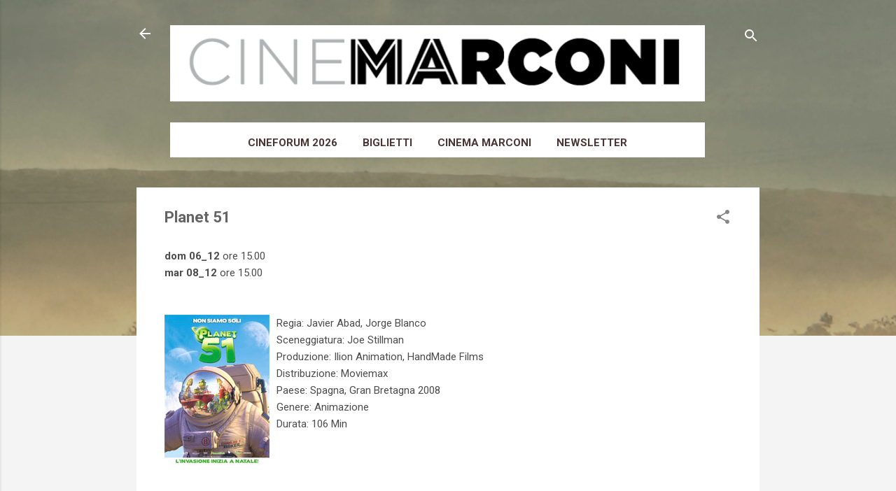

--- FILE ---
content_type: text/html; charset=UTF-8
request_url: https://www.cinemamarconi.com/2009/12/planet-51.html
body_size: 47802
content:
<!DOCTYPE html>
<html dir='ltr' xmlns='http://www.w3.org/1999/xhtml' xmlns:b='http://www.google.com/2005/gml/b' xmlns:data='http://www.google.com/2005/gml/data' xmlns:expr='http://www.google.com/2005/gml/expr'>
<head>
<meta content='width=device-width, initial-scale=1' name='viewport'/>
<meta content='6FU7ean6u96WmIYHx6Bgbdopt5jFXT-Oy0JCBtHZ4gE' name='google-site-verification'/>
<title>
Planet 51
</title>
<meta content='text/html; charset=UTF-8' http-equiv='Content-Type'/>
<!-- Chrome, Firefox OS and Opera -->
<meta content='#f4f4f4' name='theme-color'/>
<!-- Windows Phone -->
<meta content='#f4f4f4' name='msapplication-navbutton-color'/>
<meta content='blogger' name='generator'/>
<link href='https://www.cinemamarconi.com/favicon.ico' rel='icon' type='image/x-icon'/>
<link href='https://www.cinemamarconi.com/2009/12/planet-51.html' rel='canonical'/>
<link rel="alternate" type="application/atom+xml" title="Cinema Marconi - Atom" href="https://www.cinemamarconi.com/feeds/posts/default" />
<link rel="alternate" type="application/rss+xml" title="Cinema Marconi - RSS" href="https://www.cinemamarconi.com/feeds/posts/default?alt=rss" />
<link rel="service.post" type="application/atom+xml" title="Cinema Marconi - Atom" href="https://www.blogger.com/feeds/4326070650511987146/posts/default" />

<link rel="alternate" type="application/atom+xml" title="Cinema Marconi - Atom" href="https://www.cinemamarconi.com/feeds/3119153965894714512/comments/default" />
<!--Can't find substitution for tag [blog.ieCssRetrofitLinks]-->
<link href='http://www.mymovies.it/filmclub/2008/06/056/imm.jpg' rel='image_src'/>
<meta content='https://www.cinemamarconi.com/2009/12/planet-51.html' property='og:url'/>
<meta content='Planet 51' property='og:title'/>
<meta content='Blog del Cinema Marconi, con sala dotata della tecnologia di proiezione in digitale a Piove di Sacco, in provincia di Padova' property='og:description'/>
<meta content='https://lh3.googleusercontent.com/blogger_img_proxy/AEn0k_uTeOBachZOPA0FBHxFf08c0hAproZtP_UYYMov00tMdbmqVbgWECHjEPAMTyEH6_liSDypiB_6lKUHNOSHmcRpWtkC8duKChS6ZgvZi4bHHhjgothi=w1200-h630-p-k-no-nu' property='og:image'/>
<style type='text/css'>@font-face{font-family:'Damion';font-style:normal;font-weight:400;font-display:swap;src:url(//fonts.gstatic.com/s/damion/v15/hv-XlzJ3KEUe_YZkZGw2EzJwV9J-.woff2)format('woff2');unicode-range:U+0100-02BA,U+02BD-02C5,U+02C7-02CC,U+02CE-02D7,U+02DD-02FF,U+0304,U+0308,U+0329,U+1D00-1DBF,U+1E00-1E9F,U+1EF2-1EFF,U+2020,U+20A0-20AB,U+20AD-20C0,U+2113,U+2C60-2C7F,U+A720-A7FF;}@font-face{font-family:'Damion';font-style:normal;font-weight:400;font-display:swap;src:url(//fonts.gstatic.com/s/damion/v15/hv-XlzJ3KEUe_YZkamw2EzJwVw.woff2)format('woff2');unicode-range:U+0000-00FF,U+0131,U+0152-0153,U+02BB-02BC,U+02C6,U+02DA,U+02DC,U+0304,U+0308,U+0329,U+2000-206F,U+20AC,U+2122,U+2191,U+2193,U+2212,U+2215,U+FEFF,U+FFFD;}@font-face{font-family:'Playfair Display';font-style:normal;font-weight:900;font-display:swap;src:url(//fonts.gstatic.com/s/playfairdisplay/v40/nuFvD-vYSZviVYUb_rj3ij__anPXJzDwcbmjWBN2PKfsunDTbtPK-F2qC0usEw.woff2)format('woff2');unicode-range:U+0301,U+0400-045F,U+0490-0491,U+04B0-04B1,U+2116;}@font-face{font-family:'Playfair Display';font-style:normal;font-weight:900;font-display:swap;src:url(//fonts.gstatic.com/s/playfairdisplay/v40/nuFvD-vYSZviVYUb_rj3ij__anPXJzDwcbmjWBN2PKfsunDYbtPK-F2qC0usEw.woff2)format('woff2');unicode-range:U+0102-0103,U+0110-0111,U+0128-0129,U+0168-0169,U+01A0-01A1,U+01AF-01B0,U+0300-0301,U+0303-0304,U+0308-0309,U+0323,U+0329,U+1EA0-1EF9,U+20AB;}@font-face{font-family:'Playfair Display';font-style:normal;font-weight:900;font-display:swap;src:url(//fonts.gstatic.com/s/playfairdisplay/v40/nuFvD-vYSZviVYUb_rj3ij__anPXJzDwcbmjWBN2PKfsunDZbtPK-F2qC0usEw.woff2)format('woff2');unicode-range:U+0100-02BA,U+02BD-02C5,U+02C7-02CC,U+02CE-02D7,U+02DD-02FF,U+0304,U+0308,U+0329,U+1D00-1DBF,U+1E00-1E9F,U+1EF2-1EFF,U+2020,U+20A0-20AB,U+20AD-20C0,U+2113,U+2C60-2C7F,U+A720-A7FF;}@font-face{font-family:'Playfair Display';font-style:normal;font-weight:900;font-display:swap;src:url(//fonts.gstatic.com/s/playfairdisplay/v40/nuFvD-vYSZviVYUb_rj3ij__anPXJzDwcbmjWBN2PKfsunDXbtPK-F2qC0s.woff2)format('woff2');unicode-range:U+0000-00FF,U+0131,U+0152-0153,U+02BB-02BC,U+02C6,U+02DA,U+02DC,U+0304,U+0308,U+0329,U+2000-206F,U+20AC,U+2122,U+2191,U+2193,U+2212,U+2215,U+FEFF,U+FFFD;}@font-face{font-family:'Roboto';font-style:italic;font-weight:300;font-stretch:100%;font-display:swap;src:url(//fonts.gstatic.com/s/roboto/v50/KFOKCnqEu92Fr1Mu53ZEC9_Vu3r1gIhOszmOClHrs6ljXfMMLt_QuAX-k3Yi128m0kN2.woff2)format('woff2');unicode-range:U+0460-052F,U+1C80-1C8A,U+20B4,U+2DE0-2DFF,U+A640-A69F,U+FE2E-FE2F;}@font-face{font-family:'Roboto';font-style:italic;font-weight:300;font-stretch:100%;font-display:swap;src:url(//fonts.gstatic.com/s/roboto/v50/KFOKCnqEu92Fr1Mu53ZEC9_Vu3r1gIhOszmOClHrs6ljXfMMLt_QuAz-k3Yi128m0kN2.woff2)format('woff2');unicode-range:U+0301,U+0400-045F,U+0490-0491,U+04B0-04B1,U+2116;}@font-face{font-family:'Roboto';font-style:italic;font-weight:300;font-stretch:100%;font-display:swap;src:url(//fonts.gstatic.com/s/roboto/v50/KFOKCnqEu92Fr1Mu53ZEC9_Vu3r1gIhOszmOClHrs6ljXfMMLt_QuAT-k3Yi128m0kN2.woff2)format('woff2');unicode-range:U+1F00-1FFF;}@font-face{font-family:'Roboto';font-style:italic;font-weight:300;font-stretch:100%;font-display:swap;src:url(//fonts.gstatic.com/s/roboto/v50/KFOKCnqEu92Fr1Mu53ZEC9_Vu3r1gIhOszmOClHrs6ljXfMMLt_QuAv-k3Yi128m0kN2.woff2)format('woff2');unicode-range:U+0370-0377,U+037A-037F,U+0384-038A,U+038C,U+038E-03A1,U+03A3-03FF;}@font-face{font-family:'Roboto';font-style:italic;font-weight:300;font-stretch:100%;font-display:swap;src:url(//fonts.gstatic.com/s/roboto/v50/KFOKCnqEu92Fr1Mu53ZEC9_Vu3r1gIhOszmOClHrs6ljXfMMLt_QuHT-k3Yi128m0kN2.woff2)format('woff2');unicode-range:U+0302-0303,U+0305,U+0307-0308,U+0310,U+0312,U+0315,U+031A,U+0326-0327,U+032C,U+032F-0330,U+0332-0333,U+0338,U+033A,U+0346,U+034D,U+0391-03A1,U+03A3-03A9,U+03B1-03C9,U+03D1,U+03D5-03D6,U+03F0-03F1,U+03F4-03F5,U+2016-2017,U+2034-2038,U+203C,U+2040,U+2043,U+2047,U+2050,U+2057,U+205F,U+2070-2071,U+2074-208E,U+2090-209C,U+20D0-20DC,U+20E1,U+20E5-20EF,U+2100-2112,U+2114-2115,U+2117-2121,U+2123-214F,U+2190,U+2192,U+2194-21AE,U+21B0-21E5,U+21F1-21F2,U+21F4-2211,U+2213-2214,U+2216-22FF,U+2308-230B,U+2310,U+2319,U+231C-2321,U+2336-237A,U+237C,U+2395,U+239B-23B7,U+23D0,U+23DC-23E1,U+2474-2475,U+25AF,U+25B3,U+25B7,U+25BD,U+25C1,U+25CA,U+25CC,U+25FB,U+266D-266F,U+27C0-27FF,U+2900-2AFF,U+2B0E-2B11,U+2B30-2B4C,U+2BFE,U+3030,U+FF5B,U+FF5D,U+1D400-1D7FF,U+1EE00-1EEFF;}@font-face{font-family:'Roboto';font-style:italic;font-weight:300;font-stretch:100%;font-display:swap;src:url(//fonts.gstatic.com/s/roboto/v50/KFOKCnqEu92Fr1Mu53ZEC9_Vu3r1gIhOszmOClHrs6ljXfMMLt_QuGb-k3Yi128m0kN2.woff2)format('woff2');unicode-range:U+0001-000C,U+000E-001F,U+007F-009F,U+20DD-20E0,U+20E2-20E4,U+2150-218F,U+2190,U+2192,U+2194-2199,U+21AF,U+21E6-21F0,U+21F3,U+2218-2219,U+2299,U+22C4-22C6,U+2300-243F,U+2440-244A,U+2460-24FF,U+25A0-27BF,U+2800-28FF,U+2921-2922,U+2981,U+29BF,U+29EB,U+2B00-2BFF,U+4DC0-4DFF,U+FFF9-FFFB,U+10140-1018E,U+10190-1019C,U+101A0,U+101D0-101FD,U+102E0-102FB,U+10E60-10E7E,U+1D2C0-1D2D3,U+1D2E0-1D37F,U+1F000-1F0FF,U+1F100-1F1AD,U+1F1E6-1F1FF,U+1F30D-1F30F,U+1F315,U+1F31C,U+1F31E,U+1F320-1F32C,U+1F336,U+1F378,U+1F37D,U+1F382,U+1F393-1F39F,U+1F3A7-1F3A8,U+1F3AC-1F3AF,U+1F3C2,U+1F3C4-1F3C6,U+1F3CA-1F3CE,U+1F3D4-1F3E0,U+1F3ED,U+1F3F1-1F3F3,U+1F3F5-1F3F7,U+1F408,U+1F415,U+1F41F,U+1F426,U+1F43F,U+1F441-1F442,U+1F444,U+1F446-1F449,U+1F44C-1F44E,U+1F453,U+1F46A,U+1F47D,U+1F4A3,U+1F4B0,U+1F4B3,U+1F4B9,U+1F4BB,U+1F4BF,U+1F4C8-1F4CB,U+1F4D6,U+1F4DA,U+1F4DF,U+1F4E3-1F4E6,U+1F4EA-1F4ED,U+1F4F7,U+1F4F9-1F4FB,U+1F4FD-1F4FE,U+1F503,U+1F507-1F50B,U+1F50D,U+1F512-1F513,U+1F53E-1F54A,U+1F54F-1F5FA,U+1F610,U+1F650-1F67F,U+1F687,U+1F68D,U+1F691,U+1F694,U+1F698,U+1F6AD,U+1F6B2,U+1F6B9-1F6BA,U+1F6BC,U+1F6C6-1F6CF,U+1F6D3-1F6D7,U+1F6E0-1F6EA,U+1F6F0-1F6F3,U+1F6F7-1F6FC,U+1F700-1F7FF,U+1F800-1F80B,U+1F810-1F847,U+1F850-1F859,U+1F860-1F887,U+1F890-1F8AD,U+1F8B0-1F8BB,U+1F8C0-1F8C1,U+1F900-1F90B,U+1F93B,U+1F946,U+1F984,U+1F996,U+1F9E9,U+1FA00-1FA6F,U+1FA70-1FA7C,U+1FA80-1FA89,U+1FA8F-1FAC6,U+1FACE-1FADC,U+1FADF-1FAE9,U+1FAF0-1FAF8,U+1FB00-1FBFF;}@font-face{font-family:'Roboto';font-style:italic;font-weight:300;font-stretch:100%;font-display:swap;src:url(//fonts.gstatic.com/s/roboto/v50/KFOKCnqEu92Fr1Mu53ZEC9_Vu3r1gIhOszmOClHrs6ljXfMMLt_QuAf-k3Yi128m0kN2.woff2)format('woff2');unicode-range:U+0102-0103,U+0110-0111,U+0128-0129,U+0168-0169,U+01A0-01A1,U+01AF-01B0,U+0300-0301,U+0303-0304,U+0308-0309,U+0323,U+0329,U+1EA0-1EF9,U+20AB;}@font-face{font-family:'Roboto';font-style:italic;font-weight:300;font-stretch:100%;font-display:swap;src:url(//fonts.gstatic.com/s/roboto/v50/KFOKCnqEu92Fr1Mu53ZEC9_Vu3r1gIhOszmOClHrs6ljXfMMLt_QuAb-k3Yi128m0kN2.woff2)format('woff2');unicode-range:U+0100-02BA,U+02BD-02C5,U+02C7-02CC,U+02CE-02D7,U+02DD-02FF,U+0304,U+0308,U+0329,U+1D00-1DBF,U+1E00-1E9F,U+1EF2-1EFF,U+2020,U+20A0-20AB,U+20AD-20C0,U+2113,U+2C60-2C7F,U+A720-A7FF;}@font-face{font-family:'Roboto';font-style:italic;font-weight:300;font-stretch:100%;font-display:swap;src:url(//fonts.gstatic.com/s/roboto/v50/KFOKCnqEu92Fr1Mu53ZEC9_Vu3r1gIhOszmOClHrs6ljXfMMLt_QuAj-k3Yi128m0g.woff2)format('woff2');unicode-range:U+0000-00FF,U+0131,U+0152-0153,U+02BB-02BC,U+02C6,U+02DA,U+02DC,U+0304,U+0308,U+0329,U+2000-206F,U+20AC,U+2122,U+2191,U+2193,U+2212,U+2215,U+FEFF,U+FFFD;}@font-face{font-family:'Roboto';font-style:normal;font-weight:400;font-stretch:100%;font-display:swap;src:url(//fonts.gstatic.com/s/roboto/v50/KFO7CnqEu92Fr1ME7kSn66aGLdTylUAMa3GUBHMdazTgWw.woff2)format('woff2');unicode-range:U+0460-052F,U+1C80-1C8A,U+20B4,U+2DE0-2DFF,U+A640-A69F,U+FE2E-FE2F;}@font-face{font-family:'Roboto';font-style:normal;font-weight:400;font-stretch:100%;font-display:swap;src:url(//fonts.gstatic.com/s/roboto/v50/KFO7CnqEu92Fr1ME7kSn66aGLdTylUAMa3iUBHMdazTgWw.woff2)format('woff2');unicode-range:U+0301,U+0400-045F,U+0490-0491,U+04B0-04B1,U+2116;}@font-face{font-family:'Roboto';font-style:normal;font-weight:400;font-stretch:100%;font-display:swap;src:url(//fonts.gstatic.com/s/roboto/v50/KFO7CnqEu92Fr1ME7kSn66aGLdTylUAMa3CUBHMdazTgWw.woff2)format('woff2');unicode-range:U+1F00-1FFF;}@font-face{font-family:'Roboto';font-style:normal;font-weight:400;font-stretch:100%;font-display:swap;src:url(//fonts.gstatic.com/s/roboto/v50/KFO7CnqEu92Fr1ME7kSn66aGLdTylUAMa3-UBHMdazTgWw.woff2)format('woff2');unicode-range:U+0370-0377,U+037A-037F,U+0384-038A,U+038C,U+038E-03A1,U+03A3-03FF;}@font-face{font-family:'Roboto';font-style:normal;font-weight:400;font-stretch:100%;font-display:swap;src:url(//fonts.gstatic.com/s/roboto/v50/KFO7CnqEu92Fr1ME7kSn66aGLdTylUAMawCUBHMdazTgWw.woff2)format('woff2');unicode-range:U+0302-0303,U+0305,U+0307-0308,U+0310,U+0312,U+0315,U+031A,U+0326-0327,U+032C,U+032F-0330,U+0332-0333,U+0338,U+033A,U+0346,U+034D,U+0391-03A1,U+03A3-03A9,U+03B1-03C9,U+03D1,U+03D5-03D6,U+03F0-03F1,U+03F4-03F5,U+2016-2017,U+2034-2038,U+203C,U+2040,U+2043,U+2047,U+2050,U+2057,U+205F,U+2070-2071,U+2074-208E,U+2090-209C,U+20D0-20DC,U+20E1,U+20E5-20EF,U+2100-2112,U+2114-2115,U+2117-2121,U+2123-214F,U+2190,U+2192,U+2194-21AE,U+21B0-21E5,U+21F1-21F2,U+21F4-2211,U+2213-2214,U+2216-22FF,U+2308-230B,U+2310,U+2319,U+231C-2321,U+2336-237A,U+237C,U+2395,U+239B-23B7,U+23D0,U+23DC-23E1,U+2474-2475,U+25AF,U+25B3,U+25B7,U+25BD,U+25C1,U+25CA,U+25CC,U+25FB,U+266D-266F,U+27C0-27FF,U+2900-2AFF,U+2B0E-2B11,U+2B30-2B4C,U+2BFE,U+3030,U+FF5B,U+FF5D,U+1D400-1D7FF,U+1EE00-1EEFF;}@font-face{font-family:'Roboto';font-style:normal;font-weight:400;font-stretch:100%;font-display:swap;src:url(//fonts.gstatic.com/s/roboto/v50/KFO7CnqEu92Fr1ME7kSn66aGLdTylUAMaxKUBHMdazTgWw.woff2)format('woff2');unicode-range:U+0001-000C,U+000E-001F,U+007F-009F,U+20DD-20E0,U+20E2-20E4,U+2150-218F,U+2190,U+2192,U+2194-2199,U+21AF,U+21E6-21F0,U+21F3,U+2218-2219,U+2299,U+22C4-22C6,U+2300-243F,U+2440-244A,U+2460-24FF,U+25A0-27BF,U+2800-28FF,U+2921-2922,U+2981,U+29BF,U+29EB,U+2B00-2BFF,U+4DC0-4DFF,U+FFF9-FFFB,U+10140-1018E,U+10190-1019C,U+101A0,U+101D0-101FD,U+102E0-102FB,U+10E60-10E7E,U+1D2C0-1D2D3,U+1D2E0-1D37F,U+1F000-1F0FF,U+1F100-1F1AD,U+1F1E6-1F1FF,U+1F30D-1F30F,U+1F315,U+1F31C,U+1F31E,U+1F320-1F32C,U+1F336,U+1F378,U+1F37D,U+1F382,U+1F393-1F39F,U+1F3A7-1F3A8,U+1F3AC-1F3AF,U+1F3C2,U+1F3C4-1F3C6,U+1F3CA-1F3CE,U+1F3D4-1F3E0,U+1F3ED,U+1F3F1-1F3F3,U+1F3F5-1F3F7,U+1F408,U+1F415,U+1F41F,U+1F426,U+1F43F,U+1F441-1F442,U+1F444,U+1F446-1F449,U+1F44C-1F44E,U+1F453,U+1F46A,U+1F47D,U+1F4A3,U+1F4B0,U+1F4B3,U+1F4B9,U+1F4BB,U+1F4BF,U+1F4C8-1F4CB,U+1F4D6,U+1F4DA,U+1F4DF,U+1F4E3-1F4E6,U+1F4EA-1F4ED,U+1F4F7,U+1F4F9-1F4FB,U+1F4FD-1F4FE,U+1F503,U+1F507-1F50B,U+1F50D,U+1F512-1F513,U+1F53E-1F54A,U+1F54F-1F5FA,U+1F610,U+1F650-1F67F,U+1F687,U+1F68D,U+1F691,U+1F694,U+1F698,U+1F6AD,U+1F6B2,U+1F6B9-1F6BA,U+1F6BC,U+1F6C6-1F6CF,U+1F6D3-1F6D7,U+1F6E0-1F6EA,U+1F6F0-1F6F3,U+1F6F7-1F6FC,U+1F700-1F7FF,U+1F800-1F80B,U+1F810-1F847,U+1F850-1F859,U+1F860-1F887,U+1F890-1F8AD,U+1F8B0-1F8BB,U+1F8C0-1F8C1,U+1F900-1F90B,U+1F93B,U+1F946,U+1F984,U+1F996,U+1F9E9,U+1FA00-1FA6F,U+1FA70-1FA7C,U+1FA80-1FA89,U+1FA8F-1FAC6,U+1FACE-1FADC,U+1FADF-1FAE9,U+1FAF0-1FAF8,U+1FB00-1FBFF;}@font-face{font-family:'Roboto';font-style:normal;font-weight:400;font-stretch:100%;font-display:swap;src:url(//fonts.gstatic.com/s/roboto/v50/KFO7CnqEu92Fr1ME7kSn66aGLdTylUAMa3OUBHMdazTgWw.woff2)format('woff2');unicode-range:U+0102-0103,U+0110-0111,U+0128-0129,U+0168-0169,U+01A0-01A1,U+01AF-01B0,U+0300-0301,U+0303-0304,U+0308-0309,U+0323,U+0329,U+1EA0-1EF9,U+20AB;}@font-face{font-family:'Roboto';font-style:normal;font-weight:400;font-stretch:100%;font-display:swap;src:url(//fonts.gstatic.com/s/roboto/v50/KFO7CnqEu92Fr1ME7kSn66aGLdTylUAMa3KUBHMdazTgWw.woff2)format('woff2');unicode-range:U+0100-02BA,U+02BD-02C5,U+02C7-02CC,U+02CE-02D7,U+02DD-02FF,U+0304,U+0308,U+0329,U+1D00-1DBF,U+1E00-1E9F,U+1EF2-1EFF,U+2020,U+20A0-20AB,U+20AD-20C0,U+2113,U+2C60-2C7F,U+A720-A7FF;}@font-face{font-family:'Roboto';font-style:normal;font-weight:400;font-stretch:100%;font-display:swap;src:url(//fonts.gstatic.com/s/roboto/v50/KFO7CnqEu92Fr1ME7kSn66aGLdTylUAMa3yUBHMdazQ.woff2)format('woff2');unicode-range:U+0000-00FF,U+0131,U+0152-0153,U+02BB-02BC,U+02C6,U+02DA,U+02DC,U+0304,U+0308,U+0329,U+2000-206F,U+20AC,U+2122,U+2191,U+2193,U+2212,U+2215,U+FEFF,U+FFFD;}@font-face{font-family:'Roboto';font-style:normal;font-weight:700;font-stretch:100%;font-display:swap;src:url(//fonts.gstatic.com/s/roboto/v50/KFO7CnqEu92Fr1ME7kSn66aGLdTylUAMa3GUBHMdazTgWw.woff2)format('woff2');unicode-range:U+0460-052F,U+1C80-1C8A,U+20B4,U+2DE0-2DFF,U+A640-A69F,U+FE2E-FE2F;}@font-face{font-family:'Roboto';font-style:normal;font-weight:700;font-stretch:100%;font-display:swap;src:url(//fonts.gstatic.com/s/roboto/v50/KFO7CnqEu92Fr1ME7kSn66aGLdTylUAMa3iUBHMdazTgWw.woff2)format('woff2');unicode-range:U+0301,U+0400-045F,U+0490-0491,U+04B0-04B1,U+2116;}@font-face{font-family:'Roboto';font-style:normal;font-weight:700;font-stretch:100%;font-display:swap;src:url(//fonts.gstatic.com/s/roboto/v50/KFO7CnqEu92Fr1ME7kSn66aGLdTylUAMa3CUBHMdazTgWw.woff2)format('woff2');unicode-range:U+1F00-1FFF;}@font-face{font-family:'Roboto';font-style:normal;font-weight:700;font-stretch:100%;font-display:swap;src:url(//fonts.gstatic.com/s/roboto/v50/KFO7CnqEu92Fr1ME7kSn66aGLdTylUAMa3-UBHMdazTgWw.woff2)format('woff2');unicode-range:U+0370-0377,U+037A-037F,U+0384-038A,U+038C,U+038E-03A1,U+03A3-03FF;}@font-face{font-family:'Roboto';font-style:normal;font-weight:700;font-stretch:100%;font-display:swap;src:url(//fonts.gstatic.com/s/roboto/v50/KFO7CnqEu92Fr1ME7kSn66aGLdTylUAMawCUBHMdazTgWw.woff2)format('woff2');unicode-range:U+0302-0303,U+0305,U+0307-0308,U+0310,U+0312,U+0315,U+031A,U+0326-0327,U+032C,U+032F-0330,U+0332-0333,U+0338,U+033A,U+0346,U+034D,U+0391-03A1,U+03A3-03A9,U+03B1-03C9,U+03D1,U+03D5-03D6,U+03F0-03F1,U+03F4-03F5,U+2016-2017,U+2034-2038,U+203C,U+2040,U+2043,U+2047,U+2050,U+2057,U+205F,U+2070-2071,U+2074-208E,U+2090-209C,U+20D0-20DC,U+20E1,U+20E5-20EF,U+2100-2112,U+2114-2115,U+2117-2121,U+2123-214F,U+2190,U+2192,U+2194-21AE,U+21B0-21E5,U+21F1-21F2,U+21F4-2211,U+2213-2214,U+2216-22FF,U+2308-230B,U+2310,U+2319,U+231C-2321,U+2336-237A,U+237C,U+2395,U+239B-23B7,U+23D0,U+23DC-23E1,U+2474-2475,U+25AF,U+25B3,U+25B7,U+25BD,U+25C1,U+25CA,U+25CC,U+25FB,U+266D-266F,U+27C0-27FF,U+2900-2AFF,U+2B0E-2B11,U+2B30-2B4C,U+2BFE,U+3030,U+FF5B,U+FF5D,U+1D400-1D7FF,U+1EE00-1EEFF;}@font-face{font-family:'Roboto';font-style:normal;font-weight:700;font-stretch:100%;font-display:swap;src:url(//fonts.gstatic.com/s/roboto/v50/KFO7CnqEu92Fr1ME7kSn66aGLdTylUAMaxKUBHMdazTgWw.woff2)format('woff2');unicode-range:U+0001-000C,U+000E-001F,U+007F-009F,U+20DD-20E0,U+20E2-20E4,U+2150-218F,U+2190,U+2192,U+2194-2199,U+21AF,U+21E6-21F0,U+21F3,U+2218-2219,U+2299,U+22C4-22C6,U+2300-243F,U+2440-244A,U+2460-24FF,U+25A0-27BF,U+2800-28FF,U+2921-2922,U+2981,U+29BF,U+29EB,U+2B00-2BFF,U+4DC0-4DFF,U+FFF9-FFFB,U+10140-1018E,U+10190-1019C,U+101A0,U+101D0-101FD,U+102E0-102FB,U+10E60-10E7E,U+1D2C0-1D2D3,U+1D2E0-1D37F,U+1F000-1F0FF,U+1F100-1F1AD,U+1F1E6-1F1FF,U+1F30D-1F30F,U+1F315,U+1F31C,U+1F31E,U+1F320-1F32C,U+1F336,U+1F378,U+1F37D,U+1F382,U+1F393-1F39F,U+1F3A7-1F3A8,U+1F3AC-1F3AF,U+1F3C2,U+1F3C4-1F3C6,U+1F3CA-1F3CE,U+1F3D4-1F3E0,U+1F3ED,U+1F3F1-1F3F3,U+1F3F5-1F3F7,U+1F408,U+1F415,U+1F41F,U+1F426,U+1F43F,U+1F441-1F442,U+1F444,U+1F446-1F449,U+1F44C-1F44E,U+1F453,U+1F46A,U+1F47D,U+1F4A3,U+1F4B0,U+1F4B3,U+1F4B9,U+1F4BB,U+1F4BF,U+1F4C8-1F4CB,U+1F4D6,U+1F4DA,U+1F4DF,U+1F4E3-1F4E6,U+1F4EA-1F4ED,U+1F4F7,U+1F4F9-1F4FB,U+1F4FD-1F4FE,U+1F503,U+1F507-1F50B,U+1F50D,U+1F512-1F513,U+1F53E-1F54A,U+1F54F-1F5FA,U+1F610,U+1F650-1F67F,U+1F687,U+1F68D,U+1F691,U+1F694,U+1F698,U+1F6AD,U+1F6B2,U+1F6B9-1F6BA,U+1F6BC,U+1F6C6-1F6CF,U+1F6D3-1F6D7,U+1F6E0-1F6EA,U+1F6F0-1F6F3,U+1F6F7-1F6FC,U+1F700-1F7FF,U+1F800-1F80B,U+1F810-1F847,U+1F850-1F859,U+1F860-1F887,U+1F890-1F8AD,U+1F8B0-1F8BB,U+1F8C0-1F8C1,U+1F900-1F90B,U+1F93B,U+1F946,U+1F984,U+1F996,U+1F9E9,U+1FA00-1FA6F,U+1FA70-1FA7C,U+1FA80-1FA89,U+1FA8F-1FAC6,U+1FACE-1FADC,U+1FADF-1FAE9,U+1FAF0-1FAF8,U+1FB00-1FBFF;}@font-face{font-family:'Roboto';font-style:normal;font-weight:700;font-stretch:100%;font-display:swap;src:url(//fonts.gstatic.com/s/roboto/v50/KFO7CnqEu92Fr1ME7kSn66aGLdTylUAMa3OUBHMdazTgWw.woff2)format('woff2');unicode-range:U+0102-0103,U+0110-0111,U+0128-0129,U+0168-0169,U+01A0-01A1,U+01AF-01B0,U+0300-0301,U+0303-0304,U+0308-0309,U+0323,U+0329,U+1EA0-1EF9,U+20AB;}@font-face{font-family:'Roboto';font-style:normal;font-weight:700;font-stretch:100%;font-display:swap;src:url(//fonts.gstatic.com/s/roboto/v50/KFO7CnqEu92Fr1ME7kSn66aGLdTylUAMa3KUBHMdazTgWw.woff2)format('woff2');unicode-range:U+0100-02BA,U+02BD-02C5,U+02C7-02CC,U+02CE-02D7,U+02DD-02FF,U+0304,U+0308,U+0329,U+1D00-1DBF,U+1E00-1E9F,U+1EF2-1EFF,U+2020,U+20A0-20AB,U+20AD-20C0,U+2113,U+2C60-2C7F,U+A720-A7FF;}@font-face{font-family:'Roboto';font-style:normal;font-weight:700;font-stretch:100%;font-display:swap;src:url(//fonts.gstatic.com/s/roboto/v50/KFO7CnqEu92Fr1ME7kSn66aGLdTylUAMa3yUBHMdazQ.woff2)format('woff2');unicode-range:U+0000-00FF,U+0131,U+0152-0153,U+02BB-02BC,U+02C6,U+02DA,U+02DC,U+0304,U+0308,U+0329,U+2000-206F,U+20AC,U+2122,U+2191,U+2193,U+2212,U+2215,U+FEFF,U+FFFD;}</style>
<style id='page-skin-1' type='text/css'><!--
/*! normalize.css v3.0.1 | MIT License | git.io/normalize */html{font-family:sans-serif;-ms-text-size-adjust:100%;-webkit-text-size-adjust:100%}body{margin:0}article,aside,details,figcaption,figure,footer,header,hgroup,main,nav,section,summary{display:block}audio,canvas,progress,video{display:inline-block;vertical-align:baseline}audio:not([controls]){display:none;height:0}[hidden],template{display:none}a{background:transparent}a:active,a:hover{outline:0}abbr[title]{border-bottom:1px dotted}b,strong{font-weight:bold}dfn{font-style:italic}h1{font-size:2em;margin:.67em 0}mark{background:#ff0;color:#000}small{font-size:80%}sub,sup{font-size:75%;line-height:0;position:relative;vertical-align:baseline}sup{top:-0.5em}sub{bottom:-0.25em}img{border:0}svg:not(:root){overflow:hidden}figure{margin:1em 40px}hr{-moz-box-sizing:content-box;box-sizing:content-box;height:0}pre{overflow:auto}code,kbd,pre,samp{font-family:monospace,monospace;font-size:1em}button,input,optgroup,select,textarea{color:inherit;font:inherit;margin:0}button{overflow:visible}button,select{text-transform:none}button,html input[type="button"],input[type="reset"],input[type="submit"]{-webkit-appearance:button;cursor:pointer}button[disabled],html input[disabled]{cursor:default}button::-moz-focus-inner,input::-moz-focus-inner{border:0;padding:0}input{line-height:normal}input[type="checkbox"],input[type="radio"]{box-sizing:border-box;padding:0}input[type="number"]::-webkit-inner-spin-button,input[type="number"]::-webkit-outer-spin-button{height:auto}input[type="search"]{-webkit-appearance:textfield;-moz-box-sizing:content-box;-webkit-box-sizing:content-box;box-sizing:content-box}input[type="search"]::-webkit-search-cancel-button,input[type="search"]::-webkit-search-decoration{-webkit-appearance:none}fieldset{border:1px solid #c0c0c0;margin:0 2px;padding:.35em .625em .75em}legend{border:0;padding:0}textarea{overflow:auto}optgroup{font-weight:bold}table{border-collapse:collapse;border-spacing:0}td,th{padding:0}
/*!************************************************
* Blogger Template Style
* Name: Contempo
**************************************************/
#FeaturedPost1 .published {
display: none;
}
body{
overflow-wrap:break-word;
word-break:break-word;
word-wrap:break-word
}
.hidden{
display:none
}
.invisible{
visibility:hidden
}
.container::after,.float-container::after{
clear:both;
content:'';
display:table
}
.clearboth{
clear:both
}
#comments .comment .comment-actions,.subscribe-popup .FollowByEmail .follow-by-email-submit,.widget.Profile .profile-link,.widget.Profile .profile-link.visit-profile{
background:0 0;
border:0;
box-shadow:none;
color:#f53e3e;
cursor:pointer;
font-size:14px;
font-weight:700;
outline:0;
text-decoration:none;
text-transform:uppercase;
width:auto
}
.dim-overlay{
background-color:rgba(0,0,0,.54);
height:100vh;
left:0;
position:fixed;
top:0;
width:100%
}
#sharing-dim-overlay{
background-color:transparent
}
input::-ms-clear{
display:none
}
.blogger-logo,.svg-icon-24.blogger-logo{
fill:#ff9800;
opacity:1
}
.loading-spinner-large{
-webkit-animation:mspin-rotate 1.568s infinite linear;
animation:mspin-rotate 1.568s infinite linear;
height:48px;
overflow:hidden;
position:absolute;
width:48px;
z-index:200
}
.loading-spinner-large>div{
-webkit-animation:mspin-revrot 5332ms infinite steps(4);
animation:mspin-revrot 5332ms infinite steps(4)
}
.loading-spinner-large>div>div{
-webkit-animation:mspin-singlecolor-large-film 1333ms infinite steps(81);
animation:mspin-singlecolor-large-film 1333ms infinite steps(81);
background-size:100%;
height:48px;
width:3888px
}
.mspin-black-large>div>div,.mspin-grey_54-large>div>div{
background-image:url(https://www.blogblog.com/indie/mspin_black_large.svg)
}
.mspin-white-large>div>div{
background-image:url(https://www.blogblog.com/indie/mspin_white_large.svg)
}
.mspin-grey_54-large{
opacity:.54
}
@-webkit-keyframes mspin-singlecolor-large-film{
from{
-webkit-transform:translateX(0);
transform:translateX(0)
}
to{
-webkit-transform:translateX(-3888px);
transform:translateX(-3888px)
}
}
@keyframes mspin-singlecolor-large-film{
from{
-webkit-transform:translateX(0);
transform:translateX(0)
}
to{
-webkit-transform:translateX(-3888px);
transform:translateX(-3888px)
}
}
@-webkit-keyframes mspin-rotate{
from{
-webkit-transform:rotate(0);
transform:rotate(0)
}
to{
-webkit-transform:rotate(360deg);
transform:rotate(360deg)
}
}
@keyframes mspin-rotate{
from{
-webkit-transform:rotate(0);
transform:rotate(0)
}
to{
-webkit-transform:rotate(360deg);
transform:rotate(360deg)
}
}
@-webkit-keyframes mspin-revrot{
from{
-webkit-transform:rotate(0);
transform:rotate(0)
}
to{
-webkit-transform:rotate(-360deg);
transform:rotate(-360deg)
}
}
@keyframes mspin-revrot{
from{
-webkit-transform:rotate(0);
transform:rotate(0)
}
to{
-webkit-transform:rotate(-360deg);
transform:rotate(-360deg)
}
}
.skip-navigation{
background-color:#fff;
box-sizing:border-box;
color:#000;
display:block;
height:0;
left:0;
line-height:50px;
overflow:hidden;
padding-top:0;
position:fixed;
text-align:center;
top:0;
-webkit-transition:box-shadow .3s,height .3s,padding-top .3s;
transition:box-shadow .3s,height .3s,padding-top .3s;
width:100%;
z-index:900
}
.skip-navigation:focus{
box-shadow:0 4px 5px 0 rgba(0,0,0,.14),0 1px 10px 0 rgba(0,0,0,.12),0 2px 4px -1px rgba(0,0,0,.2);
height:50px
}
#main{
outline:0
}
.main-heading{
position:absolute;
clip:rect(1px,1px,1px,1px);
padding:0;
border:0;
height:1px;
width:1px;
overflow:hidden
}
.Attribution{
margin-top:1em;
text-align:center
}
.Attribution .blogger img,.Attribution .blogger svg{
vertical-align:bottom
}
.Attribution .blogger img{
margin-right:.5em
}
.Attribution div{
line-height:24px;
margin-top:.5em
}
.Attribution .copyright,.Attribution .image-attribution{
font-size:.7em;
margin-top:1.5em
}
.BLOG_mobile_video_class{
display:none
}
.bg-photo{
background-attachment:scroll!important
}
body .CSS_LIGHTBOX{
z-index:900
}
.extendable .show-less,.extendable .show-more{
border-color:#f53e3e;
color:#f53e3e;
margin-top:8px
}
.extendable .show-less.hidden,.extendable .show-more.hidden{
display:none
}
.inline-ad{
display:none;
max-width:100%;
overflow:hidden
}
.adsbygoogle{
display:block
}
#cookieChoiceInfo{
bottom:0;
top:auto
}
iframe.b-hbp-video{
border:0
}
.post-body img{
max-width:100%
}
.post-body iframe{
max-width:100%
}
.post-body a[imageanchor="1"]{
display:inline-block
}
.byline{
margin-right:1em
}
.byline:last-child{
margin-right:0
}
.link-copied-dialog{
max-width:520px;
outline:0
}
.link-copied-dialog .modal-dialog-buttons{
margin-top:8px
}
.link-copied-dialog .goog-buttonset-default{
background:0 0;
border:0
}
.link-copied-dialog .goog-buttonset-default:focus{
outline:0
}
.paging-control-container{
margin-bottom:16px
}
.paging-control-container .paging-control{
display:inline-block
}
.paging-control-container .comment-range-text::after,.paging-control-container .paging-control{
color:#f53e3e
}
.paging-control-container .comment-range-text,.paging-control-container .paging-control{
margin-right:8px
}
.paging-control-container .comment-range-text::after,.paging-control-container .paging-control::after{
content:'\00B7';
cursor:default;
padding-left:8px;
pointer-events:none
}
.paging-control-container .comment-range-text:last-child::after,.paging-control-container .paging-control:last-child::after{
content:none
}
.byline.reactions iframe{
height:20px
}
.b-notification{
color:#000;
background-color:#fff;
border-bottom:solid 1px #000;
box-sizing:border-box;
padding:16px 32px;
text-align:center
}
.b-notification.visible{
-webkit-transition:margin-top .3s cubic-bezier(.4,0,.2,1);
transition:margin-top .3s cubic-bezier(.4,0,.2,1)
}
.b-notification.invisible{
position:absolute
}
.b-notification-close{
position:absolute;
right:8px;
top:8px
}
.no-posts-message{
line-height:40px;
text-align:center
}
@media screen and (max-width:800px){
body.item-view .post-body a[imageanchor="1"][style*="float: left;"],body.item-view .post-body a[imageanchor="1"][style*="float: right;"]{
float:none!important;
clear:none!important
}
body.item-view .post-body a[imageanchor="1"] img{
display:block;
height:auto;
margin:0 auto
}
body.item-view .post-body>.separator:first-child>a[imageanchor="1"]:first-child{
margin-top:20px
}
.post-body a[imageanchor]{
display:block
}
body.item-view .post-body a[imageanchor="1"]{
margin-left:0!important;
margin-right:0!important
}
body.item-view .post-body a[imageanchor="1"]+a[imageanchor="1"]{
margin-top:16px
}
}
.item-control{
display:none
}
#comments{
border-top:1px dashed rgba(0,0,0,.54);
margin-top:20px;
padding:20px
}
#comments .comment-thread ol{
margin:0;
padding-left:0;
padding-left:0
}
#comments .comment .comment-replybox-single,#comments .comment-thread .comment-replies{
margin-left:60px
}
#comments .comment-thread .thread-count{
display:none
}
#comments .comment{
list-style-type:none;
padding:0 0 30px;
position:relative
}
#comments .comment .comment{
padding-bottom:8px
}
.comment .avatar-image-container{
position:absolute
}
.comment .avatar-image-container img{
border-radius:50%
}
.avatar-image-container svg,.comment .avatar-image-container .avatar-icon{
border-radius:50%;
border:solid 1px #858585;
box-sizing:border-box;
fill:#858585;
height:35px;
margin:0;
padding:7px;
width:35px
}
.comment .comment-block{
margin-top:10px;
margin-left:60px;
padding-bottom:0
}
#comments .comment-author-header-wrapper{
margin-left:40px
}
#comments .comment .thread-expanded .comment-block{
padding-bottom:20px
}
#comments .comment .comment-header .user,#comments .comment .comment-header .user a{
color:#646464;
font-style:normal;
font-weight:700
}
#comments .comment .comment-actions{
bottom:0;
margin-bottom:15px;
position:absolute
}
#comments .comment .comment-actions>*{
margin-right:8px
}
#comments .comment .comment-header .datetime{
bottom:0;
color:rgba(100,100,100,.54);
display:inline-block;
font-size:13px;
font-style:italic;
margin-left:8px
}
#comments .comment .comment-footer .comment-timestamp a,#comments .comment .comment-header .datetime a{
color:rgba(100,100,100,.54)
}
#comments .comment .comment-content,.comment .comment-body{
margin-top:12px;
word-break:break-word
}
.comment-body{
margin-bottom:12px
}
#comments.embed[data-num-comments="0"]{
border:0;
margin-top:0;
padding-top:0
}
#comments.embed[data-num-comments="0"] #comment-post-message,#comments.embed[data-num-comments="0"] div.comment-form>p,#comments.embed[data-num-comments="0"] p.comment-footer{
display:none
}
#comment-editor-src{
display:none
}
.comments .comments-content .loadmore.loaded{
max-height:0;
opacity:0;
overflow:hidden
}
.extendable .remaining-items{
height:0;
overflow:hidden;
-webkit-transition:height .3s cubic-bezier(.4,0,.2,1);
transition:height .3s cubic-bezier(.4,0,.2,1)
}
.extendable .remaining-items.expanded{
height:auto
}
.svg-icon-24,.svg-icon-24-button{
cursor:pointer;
height:24px;
width:24px;
min-width:24px
}
.touch-icon{
margin:-12px;
padding:12px
}
.touch-icon:active,.touch-icon:focus{
background-color:rgba(153,153,153,.4);
border-radius:50%
}
svg:not(:root).touch-icon{
overflow:visible
}
html[dir=rtl] .rtl-reversible-icon{
-webkit-transform:scaleX(-1);
-ms-transform:scaleX(-1);
transform:scaleX(-1)
}
.svg-icon-24-button,.touch-icon-button{
background:0 0;
border:0;
margin:0;
outline:0;
padding:0
}
.touch-icon-button .touch-icon:active,.touch-icon-button .touch-icon:focus{
background-color:transparent
}
.touch-icon-button:active .touch-icon,.touch-icon-button:focus .touch-icon{
background-color:rgba(153,153,153,.4);
border-radius:50%
}
.Profile .default-avatar-wrapper .avatar-icon{
border-radius:50%;
border:solid 1px #858585;
box-sizing:border-box;
fill:#858585;
margin:0
}
.Profile .individual .default-avatar-wrapper .avatar-icon{
padding:25px
}
.Profile .individual .avatar-icon,.Profile .individual .profile-img{
height:120px;
width:120px
}
.Profile .team .default-avatar-wrapper .avatar-icon{
padding:8px
}
.Profile .team .avatar-icon,.Profile .team .default-avatar-wrapper,.Profile .team .profile-img{
height:40px;
width:40px
}
.snippet-container{
margin:0;
position:relative;
overflow:hidden
}
.snippet-fade{
bottom:0;
box-sizing:border-box;
position:absolute;
width:96px
}
.snippet-fade{
right:0
}
.snippet-fade:after{
content:'\2026'
}
.snippet-fade:after{
float:right
}
.post-bottom{
-webkit-box-align:center;
-webkit-align-items:center;
-ms-flex-align:center;
align-items:center;
display:-webkit-box;
display:-webkit-flex;
display:-ms-flexbox;
display:flex;
-webkit-flex-wrap:wrap;
-ms-flex-wrap:wrap;
flex-wrap:wrap
}
.post-footer{
-webkit-box-flex:1;
-webkit-flex:1 1 auto;
-ms-flex:1 1 auto;
flex:1 1 auto;
-webkit-flex-wrap:wrap;
-ms-flex-wrap:wrap;
flex-wrap:wrap;
-webkit-box-ordinal-group:2;
-webkit-order:1;
-ms-flex-order:1;
order:1
}
.post-footer>*{
-webkit-box-flex:0;
-webkit-flex:0 1 auto;
-ms-flex:0 1 auto;
flex:0 1 auto
}
.post-footer .byline:last-child{
margin-right:1em
}
.jump-link{
-webkit-box-flex:0;
-webkit-flex:0 0 auto;
-ms-flex:0 0 auto;
flex:0 0 auto;
-webkit-box-ordinal-group:3;
-webkit-order:2;
-ms-flex-order:2;
order:2
}
.centered-top-container.sticky{
left:0;
position:fixed;
right:0;
top:0;
width:auto;
z-index:50;
-webkit-transition-property:opacity,-webkit-transform;
transition-property:opacity,-webkit-transform;
transition-property:transform,opacity;
transition-property:transform,opacity,-webkit-transform;
-webkit-transition-duration:.2s;
transition-duration:.2s;
-webkit-transition-timing-function:cubic-bezier(.4,0,.2,1);
transition-timing-function:cubic-bezier(.4,0,.2,1)
}
.centered-top-placeholder{
display:none
}
.collapsed-header .centered-top-placeholder{
display:block
}
.centered-top-container .Header .replaced h1,.centered-top-placeholder .Header .replaced h1{
display:none
}
.centered-top-container.sticky .Header .replaced h1{
display:block
}
.centered-top-container.sticky .Header .header-widget{
background:0 0
}
.centered-top-container.sticky .Header .header-image-wrapper{
display:none
}
.centered-top-container img,.centered-top-placeholder img{
max-width:100%
}
.collapsible{
-webkit-transition:height .3s cubic-bezier(.4,0,.2,1);
transition:height .3s cubic-bezier(.4,0,.2,1)
}
.collapsible,.collapsible>summary{
display:block;
overflow:hidden
}
.collapsible>:not(summary){
display:none
}
.collapsible[open]>:not(summary){
display:block
}
.collapsible:focus,.collapsible>summary:focus{
outline:0
}
.collapsible>summary{
cursor:pointer;
display:block;
padding:0
}
.collapsible:focus>summary,.collapsible>summary:focus{
background-color:transparent
}
.collapsible>summary::-webkit-details-marker{
display:none
}
.collapsible-title{
-webkit-box-align:center;
-webkit-align-items:center;
-ms-flex-align:center;
align-items:center;
display:-webkit-box;
display:-webkit-flex;
display:-ms-flexbox;
display:flex
}
.collapsible-title .title{
-webkit-box-flex:1;
-webkit-flex:1 1 auto;
-ms-flex:1 1 auto;
flex:1 1 auto;
-webkit-box-ordinal-group:1;
-webkit-order:0;
-ms-flex-order:0;
order:0;
overflow:hidden;
text-overflow:ellipsis;
white-space:nowrap
}
.collapsible-title .chevron-down,.collapsible[open] .collapsible-title .chevron-up{
display:block
}
.collapsible-title .chevron-up,.collapsible[open] .collapsible-title .chevron-down{
display:none
}
.flat-button{
cursor:pointer;
display:inline-block;
font-weight:700;
text-transform:uppercase;
border-radius:2px;
padding:8px;
margin:-8px
}
.flat-icon-button{
background:0 0;
border:0;
margin:0;
outline:0;
padding:0;
margin:-12px;
padding:12px;
cursor:pointer;
box-sizing:content-box;
display:inline-block;
line-height:0
}
.flat-icon-button,.flat-icon-button .splash-wrapper{
border-radius:50%
}
.flat-icon-button .splash.animate{
-webkit-animation-duration:.3s;
animation-duration:.3s
}
.overflowable-container{
max-height:46px;
overflow:hidden;
position:relative
}
.overflow-button{
cursor:pointer
}
#overflowable-dim-overlay{
background:0 0
}
.overflow-popup{
box-shadow:0 2px 2px 0 rgba(0,0,0,.14),0 3px 1px -2px rgba(0,0,0,.2),0 1px 5px 0 rgba(0,0,0,.12);
background-color:#ffffff;
left:0;
max-width:calc(100% - 32px);
position:absolute;
top:0;
visibility:hidden;
z-index:101
}
.overflow-popup ul{
list-style:none
}
.overflow-popup .tabs li,.overflow-popup li{
display:block;
height:auto
}
.overflow-popup .tabs li{
padding-left:0;
padding-right:0
}
.overflow-button.hidden,.overflow-popup .tabs li.hidden,.overflow-popup li.hidden{
display:none
}
.pill-button{
background:0 0;
border:1px solid;
border-radius:12px;
cursor:pointer;
display:inline-block;
padding:4px 16px;
text-transform:uppercase
}
.ripple{
position:relative
}
.ripple>*{
z-index:1
}
.splash-wrapper{
bottom:0;
left:0;
overflow:hidden;
pointer-events:none;
position:absolute;
right:0;
top:0;
z-index:0
}
.splash{
background:#ccc;
border-radius:100%;
display:block;
opacity:.6;
position:absolute;
-webkit-transform:scale(0);
-ms-transform:scale(0);
transform:scale(0)
}
.splash.animate{
-webkit-animation:ripple-effect .4s linear;
animation:ripple-effect .4s linear
}
@-webkit-keyframes ripple-effect{
100%{
opacity:0;
-webkit-transform:scale(2.5);
transform:scale(2.5)
}
}
@keyframes ripple-effect{
100%{
opacity:0;
-webkit-transform:scale(2.5);
transform:scale(2.5)
}
}
.search{
display:-webkit-box;
display:-webkit-flex;
display:-ms-flexbox;
display:flex;
line-height:24px;
width:24px
}
.search.focused{
width:100%
}
.search.focused .section{
width:100%
}
.search form{
z-index:101
}
.search h3{
display:none
}
.search form{
display:-webkit-box;
display:-webkit-flex;
display:-ms-flexbox;
display:flex;
-webkit-box-flex:1;
-webkit-flex:1 0 0;
-ms-flex:1 0 0px;
flex:1 0 0;
border-bottom:solid 1px transparent;
padding-bottom:8px
}
.search form>*{
display:none
}
.search.focused form>*{
display:block
}
.search .search-input label{
display:none
}
.centered-top-placeholder.cloned .search form{
z-index:30
}
.search.focused form{
border-color:#ffffff;
position:relative;
width:auto
}
.collapsed-header .centered-top-container .search.focused form{
border-bottom-color:transparent
}
.search-expand{
-webkit-box-flex:0;
-webkit-flex:0 0 auto;
-ms-flex:0 0 auto;
flex:0 0 auto
}
.search-expand-text{
display:none
}
.search-close{
display:inline;
vertical-align:middle
}
.search-input{
-webkit-box-flex:1;
-webkit-flex:1 0 1px;
-ms-flex:1 0 1px;
flex:1 0 1px
}
.search-input input{
background:0 0;
border:0;
box-sizing:border-box;
color:#ffffff;
display:inline-block;
outline:0;
width:calc(100% - 48px)
}
.search-input input.no-cursor{
color:transparent;
text-shadow:0 0 0 #ffffff
}
.collapsed-header .centered-top-container .search-action,.collapsed-header .centered-top-container .search-input input{
color:#646464
}
.collapsed-header .centered-top-container .search-input input.no-cursor{
color:transparent;
text-shadow:0 0 0 #646464
}
.collapsed-header .centered-top-container .search-input input.no-cursor:focus,.search-input input.no-cursor:focus{
outline:0
}
.search-focused>*{
visibility:hidden
}
.search-focused .search,.search-focused .search-icon{
visibility:visible
}
.search.focused .search-action{
display:block
}
.search.focused .search-action:disabled{
opacity:.3
}
.widget.Sharing .sharing-button{
display:none
}
.widget.Sharing .sharing-buttons li{
padding:0
}
.widget.Sharing .sharing-buttons li span{
display:none
}
.post-share-buttons{
position:relative
}
.centered-bottom .share-buttons .svg-icon-24,.share-buttons .svg-icon-24{
fill:#000000
}
.sharing-open.touch-icon-button:active .touch-icon,.sharing-open.touch-icon-button:focus .touch-icon{
background-color:transparent
}
.share-buttons{
background-color:#ffffff;
border-radius:2px;
box-shadow:0 2px 2px 0 rgba(0,0,0,.14),0 3px 1px -2px rgba(0,0,0,.2),0 1px 5px 0 rgba(0,0,0,.12);
color:#000000;
list-style:none;
margin:0;
padding:8px 0;
position:absolute;
top:-11px;
min-width:200px;
z-index:101
}
.share-buttons.hidden{
display:none
}
.sharing-button{
background:0 0;
border:0;
margin:0;
outline:0;
padding:0;
cursor:pointer
}
.share-buttons li{
margin:0;
height:48px
}
.share-buttons li:last-child{
margin-bottom:0
}
.share-buttons li .sharing-platform-button{
box-sizing:border-box;
cursor:pointer;
display:block;
height:100%;
margin-bottom:0;
padding:0 16px;
position:relative;
width:100%
}
.share-buttons li .sharing-platform-button:focus,.share-buttons li .sharing-platform-button:hover{
background-color:rgba(128,128,128,.1);
outline:0
}
.share-buttons li svg[class*=" sharing-"],.share-buttons li svg[class^=sharing-]{
position:absolute;
top:10px
}
.share-buttons li span.sharing-platform-button{
position:relative;
top:0
}
.share-buttons li .platform-sharing-text{
display:block;
font-size:16px;
line-height:48px;
white-space:nowrap
}
.share-buttons li .platform-sharing-text{
margin-left:56px
}
.sidebar-container{
background-color:#ffffff;
max-width:284px;
overflow-y:auto;
-webkit-transition-property:-webkit-transform;
transition-property:-webkit-transform;
transition-property:transform;
transition-property:transform,-webkit-transform;
-webkit-transition-duration:.3s;
transition-duration:.3s;
-webkit-transition-timing-function:cubic-bezier(0,0,.2,1);
transition-timing-function:cubic-bezier(0,0,.2,1);
width:284px;
z-index:101;
-webkit-overflow-scrolling:touch
}
.sidebar-container .navigation{
line-height:0;
padding:16px
}
.sidebar-container .sidebar-back{
cursor:pointer
}
.sidebar-container .widget{
background:0 0;
margin:0 16px;
padding:16px 0
}
.sidebar-container .widget .title{
color:#646464;
margin:0
}
.sidebar-container .widget ul{
list-style:none;
margin:0;
padding:0
}
.sidebar-container .widget ul ul{
margin-left:1em
}
.sidebar-container .widget li{
font-size:16px;
line-height:normal
}
.sidebar-container .widget+.widget{
border-top:1px dashed #d3d3d3
}
.BlogArchive li{
margin:16px 0
}
.BlogArchive li:last-child{
margin-bottom:0
}
.Label li a{
display:inline-block
}
.BlogArchive .post-count,.Label .label-count{
float:right;
margin-left:.25em
}
.BlogArchive .post-count::before,.Label .label-count::before{
content:'('
}
.BlogArchive .post-count::after,.Label .label-count::after{
content:')'
}
.widget.Translate .skiptranslate>div{
display:block!important
}
.widget.Profile .profile-link{
display:-webkit-box;
display:-webkit-flex;
display:-ms-flexbox;
display:flex
}
.widget.Profile .team-member .default-avatar-wrapper,.widget.Profile .team-member .profile-img{
-webkit-box-flex:0;
-webkit-flex:0 0 auto;
-ms-flex:0 0 auto;
flex:0 0 auto;
margin-right:1em
}
.widget.Profile .individual .profile-link{
-webkit-box-orient:vertical;
-webkit-box-direction:normal;
-webkit-flex-direction:column;
-ms-flex-direction:column;
flex-direction:column
}
.widget.Profile .team .profile-link .profile-name{
-webkit-align-self:center;
-ms-flex-item-align:center;
-ms-grid-row-align:center;
align-self:center;
display:block;
-webkit-box-flex:1;
-webkit-flex:1 1 auto;
-ms-flex:1 1 auto;
flex:1 1 auto
}
.dim-overlay{
background-color:rgba(0,0,0,.54);
z-index:100
}
body.sidebar-visible{
overflow-y:hidden
}
@media screen and (max-width:1439px){
.sidebar-container{
bottom:0;
position:fixed;
top:0;
left:0;
right:auto
}
.sidebar-container.sidebar-invisible{
-webkit-transition-timing-function:cubic-bezier(.4,0,.6,1);
transition-timing-function:cubic-bezier(.4,0,.6,1);
-webkit-transform:translateX(-284px);
-ms-transform:translateX(-284px);
transform:translateX(-284px)
}
}
@media screen and (min-width:1440px){
.sidebar-container{
position:absolute;
top:0;
left:0;
right:auto
}
.sidebar-container .navigation{
display:none
}
}
.dialog{
box-shadow:0 2px 2px 0 rgba(0,0,0,.14),0 3px 1px -2px rgba(0,0,0,.2),0 1px 5px 0 rgba(0,0,0,.12);
background:#ffffff;
box-sizing:border-box;
color:#898989;
padding:30px;
position:fixed;
text-align:center;
width:calc(100% - 24px);
z-index:101
}
.dialog input[type=email],.dialog input[type=text]{
background-color:transparent;
border:0;
border-bottom:solid 1px rgba(137,137,137,.12);
color:#898989;
display:block;
font-family:Roboto;
font-size:16px;
line-height:24px;
margin:auto;
padding-bottom:7px;
outline:0;
text-align:center;
width:100%
}
.dialog input[type=email]::-webkit-input-placeholder,.dialog input[type=text]::-webkit-input-placeholder{
color:#898989
}
.dialog input[type=email]::-moz-placeholder,.dialog input[type=text]::-moz-placeholder{
color:#898989
}
.dialog input[type=email]:-ms-input-placeholder,.dialog input[type=text]:-ms-input-placeholder{
color:#898989
}
.dialog input[type=email]::placeholder,.dialog input[type=text]::placeholder{
color:#898989
}
.dialog input[type=email]:focus,.dialog input[type=text]:focus{
border-bottom:solid 2px #f53e3e;
padding-bottom:6px
}
.dialog input.no-cursor{
color:transparent;
text-shadow:0 0 0 #898989
}
.dialog input.no-cursor:focus{
outline:0
}
.dialog input.no-cursor:focus{
outline:0
}
.dialog input[type=submit]{
font-family:Roboto
}
.dialog .goog-buttonset-default{
color:#f53e3e
}
.subscribe-popup{
max-width:364px
}
.subscribe-popup h3{
color:#646464;
font-size:1.8em;
margin-top:0
}
.subscribe-popup .FollowByEmail h3{
display:none
}
.subscribe-popup .FollowByEmail .follow-by-email-submit{
color:#f53e3e;
display:inline-block;
margin:0 auto;
margin-top:24px;
width:auto;
white-space:normal
}
.subscribe-popup .FollowByEmail .follow-by-email-submit:disabled{
cursor:default;
opacity:.3
}
@media (max-width:800px){
.blog-name div.widget.Subscribe{
margin-bottom:16px
}
body.item-view .blog-name div.widget.Subscribe{
margin:8px auto 16px auto;
width:100%
}
}
.tabs{
list-style:none
}
.tabs li{
display:inline-block
}
.tabs li a{
cursor:pointer;
display:inline-block;
font-weight:700;
text-transform:uppercase;
padding:12px 8px
}
.tabs .selected{
border-bottom:4px solid #665757
}
.tabs .selected a{
color:#665757
}
body#layout .bg-photo,body#layout .bg-photo-overlay{
display:none
}
body#layout .page_body{
padding:0;
position:relative;
top:0
}
body#layout .page{
display:inline-block;
left:inherit;
position:relative;
vertical-align:top;
width:540px
}
body#layout .centered{
max-width:954px
}
body#layout .navigation{
display:none
}
body#layout .sidebar-container{
display:inline-block;
width:40%
}
body#layout .hamburger-menu,body#layout .search{
display:none
}
.centered-top-container .svg-icon-24,body.collapsed-header .centered-top-placeholder .svg-icon-24{
fill:#ffffff
}
.sidebar-container .svg-icon-24{
fill:#858585
}
.centered-bottom .svg-icon-24,body.collapsed-header .centered-top-container .svg-icon-24{
fill:#858585
}
.centered-bottom .share-buttons .svg-icon-24,.share-buttons .svg-icon-24{
fill:#000000
}
body{
background-color:#f4f4f4;
color:#898989;
font:normal normal 15px Roboto;
margin:0;
min-height:100vh
}
img{
max-width:100%
}
h3{
color:#898989;
font-size:16px
}
a{
text-decoration:none;
color:#f53e3e
}
a:visited{
color:#d80b0b
}
a:hover{
color:#d80b0b
}
blockquote{
color:#6c6c6c;
font:italic 300 15px Roboto, sans-serif;
font-size:x-large;
text-align:center
}
.pill-button{
font-size:12px
}
.bg-photo-container{
height:480px;
overflow:hidden;
position:absolute;
width:100%;
z-index:1
}
.bg-photo{
background:#f4f4f4 url(https://blogger.googleusercontent.com/img/a/AVvXsEhfejDU334CARw-JldfGAeXuub7UzlDS5ycxoNmUVebyZKGNaD-Un8PaYOH5r5hSAH9EvrSSvn6dJcGYODj1MDW0NqxjgxRfh8dQNm1LCBfGroAh_T8XXuG-FoQriYmyk3072Jy2X2iNsO0XX8OdVIy5kPv_xO6xQMkiPz0RNKRXp_th4Y2hTOwrS3PVBE=s1600) repeat scroll top center;
background-attachment:scroll;
background-size:cover;
-webkit-filter:blur(0px);
filter:blur(0px);
height:calc(100% + 2 * 0px);
left:0px;
position:absolute;
top:0px;
width:calc(100% + 2 * 0px)
}
.bg-photo-overlay{
background:rgba(0,0,0,.26);
background-size:cover;
height:480px;
position:absolute;
width:100%;
z-index:2
}
.hamburger-menu{
float:left;
margin-top:0
}
.sticky .hamburger-menu{
float:none;
position:absolute
}
.search{
border-bottom:solid 1px rgba(255, 255, 255, 0);
float:right;
position:relative;
-webkit-transition-property:width;
transition-property:width;
-webkit-transition-duration:.5s;
transition-duration:.5s;
-webkit-transition-timing-function:cubic-bezier(.4,0,.2,1);
transition-timing-function:cubic-bezier(.4,0,.2,1);
z-index:101
}
.search .dim-overlay{
background-color:transparent
}
.search form{
height:36px;
-webkit-transition-property:border-color;
transition-property:border-color;
-webkit-transition-delay:.5s;
transition-delay:.5s;
-webkit-transition-duration:.2s;
transition-duration:.2s;
-webkit-transition-timing-function:cubic-bezier(.4,0,.2,1);
transition-timing-function:cubic-bezier(.4,0,.2,1)
}
.search.focused{
width:calc(100% - 48px)
}
.search.focused form{
display:-webkit-box;
display:-webkit-flex;
display:-ms-flexbox;
display:flex;
-webkit-box-flex:1;
-webkit-flex:1 0 1px;
-ms-flex:1 0 1px;
flex:1 0 1px;
border-color:#ffffff;
margin-left:-24px;
padding-left:36px;
position:relative;
width:auto
}
.item-view .search,.sticky .search{
right:0;
float:none;
margin-left:0;
position:absolute
}
.item-view .search.focused,.sticky .search.focused{
width:calc(100% - 50px)
}
.item-view .search.focused form,.sticky .search.focused form{
border-bottom-color:#4d4d4d
}
.centered-top-placeholder.cloned .search form{
z-index:30
}
.search_button{
-webkit-box-flex:0;
-webkit-flex:0 0 24px;
-ms-flex:0 0 24px;
flex:0 0 24px;
-webkit-box-orient:vertical;
-webkit-box-direction:normal;
-webkit-flex-direction:column;
-ms-flex-direction:column;
flex-direction:column
}
.search_button svg{
margin-top:0
}
.search-input{
height:48px
}
.search-input input{
display:block;
color:#ffffff;
font:16px Roboto, sans-serif;
height:48px;
line-height:48px;
padding:0;
width:100%
}
.search-input input::-webkit-input-placeholder{
color:#ffffff;
opacity:.3
}
.search-input input::-moz-placeholder{
color:#ffffff;
opacity:.3
}
.search-input input:-ms-input-placeholder{
color:#ffffff;
opacity:.3
}
.search-input input::placeholder{
color:#ffffff;
opacity:.3
}
.search-action{
background:0 0;
border:0;
color:#ffffff;
cursor:pointer;
display:none;
height:48px;
margin-top:0
}
.sticky .search-action{
color:#4d4d4d
}
.search.focused .search-action{
display:block
}
.search.focused .search-action:disabled{
opacity:.3
}
.page_body{
position:relative;
z-index:20
}
.page_body .widget{
margin-bottom:16px
}
.page_body .centered{
box-sizing:border-box;
display:-webkit-box;
display:-webkit-flex;
display:-ms-flexbox;
display:flex;
-webkit-box-orient:vertical;
-webkit-box-direction:normal;
-webkit-flex-direction:column;
-ms-flex-direction:column;
flex-direction:column;
margin:0 auto;
max-width:922px;
min-height:100vh;
padding:24px 0
}
.page_body .centered>*{
-webkit-box-flex:0;
-webkit-flex:0 0 auto;
-ms-flex:0 0 auto;
flex:0 0 auto
}
.page_body .centered>#footer{
margin-top:auto
}
.blog-name{
margin:24px 0 16px 0
}
.item-view .blog-name,.sticky .blog-name{
box-sizing:border-box;
margin-left:36px;
min-height:48px;
opacity:1;
padding-top:12px
}
.blog-name .subscribe-section-container{
margin-bottom:32px;
text-align:center;
-webkit-transition-property:opacity;
transition-property:opacity;
-webkit-transition-duration:.5s;
transition-duration:.5s
}
.item-view .blog-name .subscribe-section-container,.sticky .blog-name .subscribe-section-container{
margin:0 0 8px 0
}
.blog-name .PageList{
margin-top:16px;
padding-top:8px;
text-align:center
}
.blog-name .PageList .overflowable-contents{
width:100%
}
.blog-name .PageList h3.title{
color:#ffffff;
margin:8px auto;
text-align:center;
width:100%
}
.centered-top-container .blog-name{
-webkit-transition-property:opacity;
transition-property:opacity;
-webkit-transition-duration:.5s;
transition-duration:.5s
}
.item-view .return_link{
margin-bottom:12px;
margin-top:12px;
position:absolute
}
.item-view .blog-name{
display:-webkit-box;
display:-webkit-flex;
display:-ms-flexbox;
display:flex;
-webkit-flex-wrap:wrap;
-ms-flex-wrap:wrap;
flex-wrap:wrap;
margin:0 48px 27px 48px
}
.item-view .subscribe-section-container{
-webkit-box-flex:0;
-webkit-flex:0 0 auto;
-ms-flex:0 0 auto;
flex:0 0 auto
}
.item-view #header,.item-view .Header{
margin-bottom:5px;
margin-right:15px
}
.item-view .sticky .Header{
margin-bottom:0
}
.item-view .Header p{
margin:10px 0 0 0;
text-align:left
}
.item-view .post-share-buttons-bottom{
margin-right:16px
}
.sticky{
background:#ffffff;
box-shadow:0 0 20px 0 rgba(0,0,0,.7);
box-sizing:border-box;
margin-left:0
}
.sticky #header{
margin-bottom:8px;
margin-right:8px
}
.sticky .centered-top{
margin:4px auto;
max-width:890px;
min-height:48px
}
.sticky .blog-name{
display:-webkit-box;
display:-webkit-flex;
display:-ms-flexbox;
display:flex;
margin:0 48px
}
.sticky .blog-name #header{
-webkit-box-flex:0;
-webkit-flex:0 1 auto;
-ms-flex:0 1 auto;
flex:0 1 auto;
-webkit-box-ordinal-group:2;
-webkit-order:1;
-ms-flex-order:1;
order:1;
overflow:hidden
}
.sticky .blog-name .subscribe-section-container{
-webkit-box-flex:0;
-webkit-flex:0 0 auto;
-ms-flex:0 0 auto;
flex:0 0 auto;
-webkit-box-ordinal-group:3;
-webkit-order:2;
-ms-flex-order:2;
order:2
}
.sticky .Header h1{
overflow:hidden;
text-overflow:ellipsis;
white-space:nowrap;
margin-right:-10px;
margin-bottom:-10px;
padding-right:10px;
padding-bottom:10px
}
.sticky .Header p{
display:none
}
.sticky .PageList{
display:none
}
.search-focused>*{
visibility:visible
}
.search-focused .hamburger-menu{
visibility:visible
}
.item-view .search-focused .blog-name,.sticky .search-focused .blog-name{
opacity:0
}
.centered-bottom,.centered-top-container,.centered-top-placeholder{
padding:0 16px
}
.centered-top{
position:relative
}
.item-view .centered-top.search-focused .subscribe-section-container,.sticky .centered-top.search-focused .subscribe-section-container{
opacity:0
}
.page_body.has-vertical-ads .centered .centered-bottom{
display:inline-block;
width:calc(100% - 176px)
}
.Header h1{
color:#ffffff;
font:bold 45px Roboto, sans-serif;
line-height:normal;
margin:0 0 13px 0;
text-align:center;
width:100%
}
.Header h1 a,.Header h1 a:hover,.Header h1 a:visited{
color:#ffffff
}
.item-view .Header h1,.sticky .Header h1{
font-size:24px;
line-height:24px;
margin:0;
text-align:left
}
.sticky .Header h1{
color:#4d4d4d
}
.sticky .Header h1 a,.sticky .Header h1 a:hover,.sticky .Header h1 a:visited{
color:#4d4d4d
}
.Header p{
color:#ffffff;
margin:0 0 13px 0;
opacity:.8;
text-align:center
}
.widget .title{
line-height:28px
}
.BlogArchive li{
font-size:16px
}
.BlogArchive .post-count{
color:#4d4d4d
}
#page_body .FeaturedPost,.Blog .blog-posts .post-outer-container{
background:#ffffff;
min-height:40px;
padding:30px 40px;
width:auto
}
.Blog .blog-posts .post-outer-container:last-child{
margin-bottom:0
}
.Blog .blog-posts .post-outer-container .post-outer{
border:0;
position:relative;
padding-bottom:.25em
}
.post-outer-container{
margin-bottom:16px
}
.post:first-child{
margin-top:0
}
.post .thumb{
float:left;
height:20%;
width:20%
}
.post-share-buttons-bottom,.post-share-buttons-top{
float:right
}
.post-share-buttons-bottom{
margin-right:24px
}
.post-footer,.post-header{
clear:left;
color:#636363;
margin:0;
width:inherit
}
.blog-pager{
text-align:center
}
.blog-pager a{
color:#d80b0b
}
.blog-pager a:visited{
color:#d80b0b
}
.blog-pager a:hover{
color:#d80b0b
}
.post-title{
font:bold 22px Roboto, sans-serif;
float:left;
margin:0 0 8px 0;
max-width:calc(100% - 48px)
}
.post-title a{
font:bold 30px Roboto, sans-serif
}
.post-title,.post-title a,.post-title a:hover,.post-title a:visited{
color:#646464
}
.post-body{
color:#4d4d4d;
font:15px Roboto, sans-serif;
line-height:1.6em;
margin:1.5em 0 2em 0;
display:block
}
.post-body img{
height:inherit
}
.post-body .snippet-thumbnail{
float:left;
margin:0;
margin-right:2em;
max-height:128px;
max-width:128px
}
.post-body .snippet-thumbnail img{
max-width:100%
}
.main .FeaturedPost .widget-content{
border:0;
position:relative;
padding-bottom:.25em
}
.FeaturedPost img{
margin-top:2em
}
.FeaturedPost .snippet-container{
margin:2em 0
}
.FeaturedPost .snippet-container p{
margin:0
}
.FeaturedPost .snippet-thumbnail{
float:none;
height:auto;
margin-bottom:2em;
margin-right:0;
overflow:hidden;
max-height:calc(600px + 2em);
max-width:100%;
text-align:center;
width:100%
}
.FeaturedPost .snippet-thumbnail img{
max-width:100%;
width:100%
}
.byline{
color:#636363;
display:inline-block;
line-height:24px;
margin-top:8px;
vertical-align:top
}
.byline.post-author:first-child{
margin-right:0
}
.byline.reactions .reactions-label{
line-height:22px;
vertical-align:top
}
.byline.post-share-buttons{
position:relative;
display:inline-block;
margin-top:0;
width:100%
}
.byline.post-share-buttons .sharing{
float:right
}
.flat-button.ripple:hover{
background-color:rgba(245,62,62,.12)
}
.flat-button.ripple .splash{
background-color:rgba(245,62,62,.4)
}
a.timestamp-link,a:active.timestamp-link,a:visited.timestamp-link{
color:inherit;
font:inherit;
text-decoration:inherit
}
.post-share-buttons{
margin-left:0
}
.clear-sharing{
min-height:24px
}
.comment-link{
color:#f53e3e;
position:relative
}
.comment-link .num_comments{
margin-left:8px;
vertical-align:top
}
#comment-holder .continue{
display:none
}
#comment-editor{
margin-bottom:20px;
margin-top:20px
}
#comments .comment-form h4,#comments h3.title{
position:absolute;
clip:rect(1px,1px,1px,1px);
padding:0;
border:0;
height:1px;
width:1px;
overflow:hidden
}
.post-filter-message{
background-color:rgba(0,0,0,.7);
color:#fff;
display:table;
margin-bottom:16px;
width:100%
}
.post-filter-message div{
display:table-cell;
padding:15px 28px
}
.post-filter-message div:last-child{
padding-left:0;
text-align:right
}
.post-filter-message a{
white-space:nowrap
}
.post-filter-message .search-label,.post-filter-message .search-query{
font-weight:700;
color:#f53e3e
}
#blog-pager{
margin:2em 0
}
#blog-pager a{
color:#d80b0b;
font-size:14px
}
.subscribe-button{
border-color:#ffffff;
color:#ffffff
}
.sticky .subscribe-button{
border-color:#4d4d4d;
color:#4d4d4d
}
.tabs{
margin:0 auto;
padding:0
}
.tabs li{
margin:0 8px;
vertical-align:top
}
.tabs .overflow-button a,.tabs li a{
color:#4a3434;
font:700 normal 15px Roboto, sans-serif;
line-height:18px
}
.tabs .overflow-button a{
padding:12px 8px
}
.overflow-popup .tabs li{
text-align:left
}
.overflow-popup li a{
color:#757575;
display:block;
padding:8px 20px
}
.overflow-popup li.selected a{
color:#000000
}
a.report_abuse{
font-weight:400
}
.Label li,.Label span.label-size,.byline.post-labels a{
background-color:#f0f0f0;
border:1px solid #f0f0f0;
border-radius:15px;
display:inline-block;
margin:4px 4px 4px 0;
padding:3px 8px
}
.Label a,.byline.post-labels a{
color:#000000
}
.Label ul{
list-style:none;
padding:0
}
.PopularPosts{
background-color:#e7e7e7;
padding:30px 40px
}
.PopularPosts .item-content{
color:#4d4d4d;
margin-top:24px
}
.PopularPosts a,.PopularPosts a:hover,.PopularPosts a:visited{
color:#d80b0b
}
.PopularPosts .post-title,.PopularPosts .post-title a,.PopularPosts .post-title a:hover,.PopularPosts .post-title a:visited{
color:#000000;
font-size:18px;
font-weight:700;
line-height:24px
}
.PopularPosts,.PopularPosts h3.title a{
color:#4d4d4d;
font:15px Roboto, sans-serif
}
.main .PopularPosts{
padding:16px 40px
}
.PopularPosts h3.title{
font-size:14px;
margin:0
}
.PopularPosts h3.post-title{
margin-bottom:0
}
.PopularPosts .byline{
color:#000000
}
.PopularPosts .jump-link{
float:right;
margin-top:16px
}
.PopularPosts .post-header .byline{
font-size:.9em;
font-style:italic;
margin-top:6px
}
.PopularPosts ul{
list-style:none;
padding:0;
margin:0
}
.PopularPosts .post{
padding:20px 0
}
.PopularPosts .post+.post{
border-top:1px dashed #d3d3d3
}
.PopularPosts .item-thumbnail{
float:left;
margin-right:32px
}
.PopularPosts .item-thumbnail img{
height:88px;
padding:0;
width:88px
}
.inline-ad{
margin-bottom:16px
}
.desktop-ad .inline-ad{
display:block
}
.adsbygoogle{
overflow:hidden
}
.vertical-ad-container{
float:right;
margin-right:16px;
width:128px
}
.vertical-ad-container .AdSense+.AdSense{
margin-top:16px
}
.inline-ad-placeholder,.vertical-ad-placeholder{
background:#ffffff;
border:1px solid #000;
opacity:.9;
vertical-align:middle;
text-align:center
}
.inline-ad-placeholder span,.vertical-ad-placeholder span{
margin-top:290px;
display:block;
text-transform:uppercase;
font-weight:700;
color:#646464
}
.vertical-ad-placeholder{
height:600px
}
.vertical-ad-placeholder span{
margin-top:290px;
padding:0 40px
}
.inline-ad-placeholder{
height:90px
}
.inline-ad-placeholder span{
margin-top:36px
}
.Attribution{
color:#4d4d4d
}
.Attribution a,.Attribution a:hover,.Attribution a:visited{
color:#d80b0b
}
.Attribution svg{
fill:#858585
}
.sidebar-container{
box-shadow:1px 1px 3px rgba(0,0,0,.1)
}
.sidebar-container,.sidebar-container .sidebar_bottom{
background-color:#ffffff
}
.sidebar-container .navigation,.sidebar-container .sidebar_top_wrapper{
background-color:#fcfcfc
}
.sidebar-container .sidebar_top{
overflow:auto
}
.sidebar-container .sidebar_bottom{
width:100%;
padding-top:16px
}
.sidebar-container .widget:first-child{
padding-top:0
}
.sidebar_top .widget.Profile{
padding-bottom:16px
}
.widget.Profile{
margin:0;
width:100%
}
.widget.Profile h2{
display:none
}
.widget.Profile h3.title{
color:#636363;
margin:16px 32px
}
.widget.Profile .individual{
text-align:center
}
.widget.Profile .individual .profile-link{
padding:1em
}
.widget.Profile .individual .default-avatar-wrapper .avatar-icon{
margin:auto
}
.widget.Profile .team{
margin-bottom:32px;
margin-left:32px;
margin-right:32px
}
.widget.Profile ul{
list-style:none;
padding:0
}
.widget.Profile li{
margin:10px 0
}
.widget.Profile .profile-img{
border-radius:50%;
float:none
}
.widget.Profile .profile-link{
color:#000000;
font-size:.9em;
margin-bottom:1em;
opacity:.87;
overflow:hidden
}
.widget.Profile .profile-link.visit-profile{
border-style:solid;
border-width:1px;
border-radius:12px;
cursor:pointer;
font-size:12px;
font-weight:400;
padding:5px 20px;
display:inline-block;
line-height:normal
}
.widget.Profile dd{
color:#636363;
margin:0 16px
}
.widget.Profile location{
margin-bottom:1em
}
.widget.Profile .profile-textblock{
font-size:14px;
line-height:24px;
position:relative
}
body.sidebar-visible .page_body{
overflow-y:scroll
}
body.sidebar-visible .bg-photo-container{
overflow-y:scroll
}
@media screen and (min-width:1440px){
.sidebar-container{
margin-top:480px;
min-height:calc(100% - 480px);
overflow:visible;
z-index:32
}
.sidebar-container .sidebar_top_wrapper{
background-color:#ffffff;
height:480px;
margin-top:-480px
}
.sidebar-container .sidebar_top{
display:-webkit-box;
display:-webkit-flex;
display:-ms-flexbox;
display:flex;
height:480px;
-webkit-box-orient:horizontal;
-webkit-box-direction:normal;
-webkit-flex-direction:row;
-ms-flex-direction:row;
flex-direction:row;
max-height:480px
}
.sidebar-container .sidebar_bottom{
max-width:284px;
width:284px
}
body.collapsed-header .sidebar-container{
z-index:15
}
.sidebar-container .sidebar_top:empty{
display:none
}
.sidebar-container .sidebar_top>:only-child{
-webkit-box-flex:0;
-webkit-flex:0 0 auto;
-ms-flex:0 0 auto;
flex:0 0 auto;
-webkit-align-self:center;
-ms-flex-item-align:center;
-ms-grid-row-align:center;
align-self:center;
width:100%
}
.sidebar_top_wrapper.no-items{
display:none
}
}
.post-snippet.snippet-container{
max-height:120px
}
.post-snippet .snippet-item{
line-height:24px
}
.post-snippet .snippet-fade{
background:-webkit-linear-gradient(left,#ffffff 0,#ffffff 20%,rgba(255, 255, 255, 0) 100%);
background:linear-gradient(to left,#ffffff 0,#ffffff 20%,rgba(255, 255, 255, 0) 100%);
color:#898989;
height:24px
}
.popular-posts-snippet.snippet-container{
max-height:72px
}
.popular-posts-snippet .snippet-item{
line-height:24px
}
.PopularPosts .popular-posts-snippet .snippet-fade{
color:#898989;
height:24px
}
.main .popular-posts-snippet .snippet-fade{
background:-webkit-linear-gradient(left,#e7e7e7 0,#e7e7e7 20%,rgba(231, 231, 231, 0) 100%);
background:linear-gradient(to left,#e7e7e7 0,#e7e7e7 20%,rgba(231, 231, 231, 0) 100%)
}
.sidebar_bottom .popular-posts-snippet .snippet-fade{
background:-webkit-linear-gradient(left,#ffffff 0,#ffffff 20%,rgba(255, 255, 255, 0) 100%);
background:linear-gradient(to left,#ffffff 0,#ffffff 20%,rgba(255, 255, 255, 0) 100%)
}
.profile-snippet.snippet-container{
max-height:192px
}
.has-location .profile-snippet.snippet-container{
max-height:144px
}
.profile-snippet .snippet-item{
line-height:24px
}
.profile-snippet .snippet-fade{
background:-webkit-linear-gradient(left,#fcfcfc 0,#fcfcfc 20%,rgba(252, 252, 252, 0) 100%);
background:linear-gradient(to left,#fcfcfc 0,#fcfcfc 20%,rgba(252, 252, 252, 0) 100%);
color:#636363;
height:24px
}
@media screen and (min-width:1440px){
.profile-snippet .snippet-fade{
background:-webkit-linear-gradient(left,#ffffff 0,#ffffff 20%,rgba(255, 255, 255, 0) 100%);
background:linear-gradient(to left,#ffffff 0,#ffffff 20%,rgba(255, 255, 255, 0) 100%)
}
}
@media screen and (max-width:800px){
.blog-name{
margin-top:0
}
body.item-view .blog-name{
margin:0 48px
}
.centered-bottom{
padding:8px
}
body.item-view .centered-bottom{
padding:0
}
.page_body .centered{
padding:10px 0
}
body.item-view #header,body.item-view .widget.Header{
margin-right:0
}
body.collapsed-header .centered-top-container .blog-name{
display:block
}
body.collapsed-header .centered-top-container .widget.Header h1{
text-align:center
}
.widget.Header header{
padding:0
}
.widget.Header h1{
font-size:24px;
line-height:24px;
margin-bottom:13px
}
body.item-view .widget.Header h1{
text-align:center
}
body.item-view .widget.Header p{
text-align:center
}
.blog-name .widget.PageList{
padding:0
}
body.item-view .centered-top{
margin-bottom:5px
}
.search-action,.search-input{
margin-bottom:-8px
}
.search form{
margin-bottom:8px
}
body.item-view .subscribe-section-container{
margin:5px 0 0 0;
width:100%
}
#page_body.section div.widget.FeaturedPost,div.widget.PopularPosts{
padding:16px
}
div.widget.Blog .blog-posts .post-outer-container{
padding:16px
}
div.widget.Blog .blog-posts .post-outer-container .post-outer{
padding:0
}
.post:first-child{
margin:0
}
.post-body .snippet-thumbnail{
margin:0 3vw 3vw 0
}
.post-body .snippet-thumbnail img{
height:20vw;
width:20vw;
max-height:128px;
max-width:128px
}
div.widget.PopularPosts div.item-thumbnail{
margin:0 3vw 3vw 0
}
div.widget.PopularPosts div.item-thumbnail img{
height:20vw;
width:20vw;
max-height:88px;
max-width:88px
}
.post-title{
line-height:1
}
.post-title,.post-title a{
font-size:20px
}
#page_body.section div.widget.FeaturedPost h3 a{
font-size:22px
}
.mobile-ad .inline-ad{
display:block
}
.page_body.has-vertical-ads .vertical-ad-container,.page_body.has-vertical-ads .vertical-ad-container ins{
display:none
}
.page_body.has-vertical-ads .centered .centered-bottom,.page_body.has-vertical-ads .centered .centered-top{
display:block;
width:auto
}
div.post-filter-message div{
padding:8px 16px
}
}
@media screen and (min-width:1440px){
body{
position:relative
}
body.item-view .blog-name{
margin-left:48px
}
.page_body{
margin-left:284px
}
.search{
margin-left:0
}
.search.focused{
width:100%
}
.sticky{
padding-left:284px
}
.hamburger-menu{
display:none
}
body.collapsed-header .page_body .centered-top-container{
padding-left:284px;
padding-right:0;
width:100%
}
body.collapsed-header .centered-top-container .search.focused{
width:100%
}
body.collapsed-header .centered-top-container .blog-name{
margin-left:0
}
body.collapsed-header.item-view .centered-top-container .search.focused{
width:calc(100% - 50px)
}
body.collapsed-header.item-view .centered-top-container .blog-name{
margin-left:40px
}
}
.PageList {
background-color: white;
}
.PageList .title{
display: none;
}
.blog-name nav {
width: 100%;
margin-right: 30px;
}
.clearfix {
content: "";
display: block;
clear: both;
}
html .FeaturedPost img {
margin-top: 0em;
}
.post-body img { width:100%; height:100%; display: block; }
div.separator a {margin-left: 0 !important; }
--></style>
<style id='template-skin-1' type='text/css'><!--
body#layout .hidden,
body#layout .invisible {
display: inherit;
}
body#layout .navigation {
display: none;
}
body#layout .page,
body#layout .sidebar_top,
body#layout .sidebar_bottom {
display: inline-block;
left: inherit;
position: relative;
vertical-align: top;
}
body#layout .page {
float: right;
margin-left: 20px;
width: 55%;
}
body#layout .sidebar-container {
float: right;
width: 40%;
}
body#layout .hamburger-menu {
display: none;
}
--></style>
<style>
    .bg-photo {background-image:url(https\:\/\/blogger.googleusercontent.com\/img\/a\/AVvXsEhfejDU334CARw-JldfGAeXuub7UzlDS5ycxoNmUVebyZKGNaD-Un8PaYOH5r5hSAH9EvrSSvn6dJcGYODj1MDW0NqxjgxRfh8dQNm1LCBfGroAh_T8XXuG-FoQriYmyk3072Jy2X2iNsO0XX8OdVIy5kPv_xO6xQMkiPz0RNKRXp_th4Y2hTOwrS3PVBE=s1600);}
    
@media (max-width: 480px) { .bg-photo {background-image:url(https\:\/\/blogger.googleusercontent.com\/img\/a\/AVvXsEhfejDU334CARw-JldfGAeXuub7UzlDS5ycxoNmUVebyZKGNaD-Un8PaYOH5r5hSAH9EvrSSvn6dJcGYODj1MDW0NqxjgxRfh8dQNm1LCBfGroAh_T8XXuG-FoQriYmyk3072Jy2X2iNsO0XX8OdVIy5kPv_xO6xQMkiPz0RNKRXp_th4Y2hTOwrS3PVBE=w480);}}
@media (max-width: 640px) and (min-width: 481px) { .bg-photo {background-image:url(https\:\/\/blogger.googleusercontent.com\/img\/a\/AVvXsEhfejDU334CARw-JldfGAeXuub7UzlDS5ycxoNmUVebyZKGNaD-Un8PaYOH5r5hSAH9EvrSSvn6dJcGYODj1MDW0NqxjgxRfh8dQNm1LCBfGroAh_T8XXuG-FoQriYmyk3072Jy2X2iNsO0XX8OdVIy5kPv_xO6xQMkiPz0RNKRXp_th4Y2hTOwrS3PVBE=w640);}}
@media (max-width: 800px) and (min-width: 641px) { .bg-photo {background-image:url(https\:\/\/blogger.googleusercontent.com\/img\/a\/AVvXsEhfejDU334CARw-JldfGAeXuub7UzlDS5ycxoNmUVebyZKGNaD-Un8PaYOH5r5hSAH9EvrSSvn6dJcGYODj1MDW0NqxjgxRfh8dQNm1LCBfGroAh_T8XXuG-FoQriYmyk3072Jy2X2iNsO0XX8OdVIy5kPv_xO6xQMkiPz0RNKRXp_th4Y2hTOwrS3PVBE=w800);}}
@media (max-width: 1200px) and (min-width: 801px) { .bg-photo {background-image:url(https\:\/\/blogger.googleusercontent.com\/img\/a\/AVvXsEhfejDU334CARw-JldfGAeXuub7UzlDS5ycxoNmUVebyZKGNaD-Un8PaYOH5r5hSAH9EvrSSvn6dJcGYODj1MDW0NqxjgxRfh8dQNm1LCBfGroAh_T8XXuG-FoQriYmyk3072Jy2X2iNsO0XX8OdVIy5kPv_xO6xQMkiPz0RNKRXp_th4Y2hTOwrS3PVBE=w1200);}}
/* Last tag covers anything over one higher than the previous max-size cap. */
@media (min-width: 1201px) { .bg-photo {background-image:url(https\:\/\/blogger.googleusercontent.com\/img\/a\/AVvXsEhfejDU334CARw-JldfGAeXuub7UzlDS5ycxoNmUVebyZKGNaD-Un8PaYOH5r5hSAH9EvrSSvn6dJcGYODj1MDW0NqxjgxRfh8dQNm1LCBfGroAh_T8XXuG-FoQriYmyk3072Jy2X2iNsO0XX8OdVIy5kPv_xO6xQMkiPz0RNKRXp_th4Y2hTOwrS3PVBE=w1600);}}
  </style>
<!-- Google tag (gtag.js) -->
<script async='true' src='https://www.googletagmanager.com/gtag/js?id=G-8HNS0ESENR'></script>
<script>
        window.dataLayer = window.dataLayer || [];
        function gtag(){dataLayer.push(arguments);}
        gtag('js', new Date());
        gtag('config', 'G-8HNS0ESENR');
      </script>
<script async='async' src='https://www.gstatic.com/external_hosted/clipboardjs/clipboard.min.js'></script>
<link href='https://www.blogger.com/dyn-css/authorization.css?targetBlogID=4326070650511987146&amp;zx=3b308b18-ed60-49b1-a24a-3dbef03ef8ed' media='none' onload='if(media!=&#39;all&#39;)media=&#39;all&#39;' rel='stylesheet'/><noscript><link href='https://www.blogger.com/dyn-css/authorization.css?targetBlogID=4326070650511987146&amp;zx=3b308b18-ed60-49b1-a24a-3dbef03ef8ed' rel='stylesheet'/></noscript>
<meta name='google-adsense-platform-account' content='ca-host-pub-1556223355139109'/>
<meta name='google-adsense-platform-domain' content='blogspot.com'/>

</head>
<body class='item-view version-1-3-0'>
<a class='skip-navigation' href='#main' tabindex='0'>
Passa ai contenuti principali
</a>
<div class='page'>
<div class='bg-photo-overlay'></div>
<div class='bg-photo-container'>
<div class='bg-photo'></div>
</div>
<div class='page_body'>
<div class='centered'>
<div class='centered-top-placeholder'></div>
<header class='centered-top-container' role='banner'>
<div class='centered-top'>
<a class='return_link' href='https://www.cinemamarconi.com/'>
<button class='svg-icon-24-button back-button rtl-reversible-icon flat-icon-button ripple'>
<svg class='svg-icon-24'>
<use xlink:href='/responsive/sprite_v1_6.css.svg#ic_arrow_back_black_24dp' xmlns:xlink='http://www.w3.org/1999/xlink'></use>
</svg>
</button>
</a>
<div class='search'>
<button aria-label='Cerca' class='search-expand touch-icon-button'>
<div class='flat-icon-button ripple'>
<svg class='svg-icon-24 search-expand-icon'>
<use xlink:href='/responsive/sprite_v1_6.css.svg#ic_search_black_24dp' xmlns:xlink='http://www.w3.org/1999/xlink'></use>
</svg>
</div>
</button>
<div class='section' id='search_top' name='Search (Top)'><div class='widget BlogSearch' data-version='2' id='BlogSearch1'>
<h3 class='title'>
Cerca nel blog
</h3>
<div class='widget-content' role='search'>
<form action='https://www.cinemamarconi.com/search' target='_top'>
<div class='search-input'>
<input aria-label='Cerca nel blog' autocomplete='off' name='q' placeholder='Cerca nel blog' value=''/>
</div>
<input class='search-action flat-button' type='submit' value='Cerca'/>
</form>
</div>
</div></div>
</div>
<div class='clearboth'></div>
<div class='blog-name container'>
<div class='container section' id='header' name='Intestazione'><div class='widget Header' data-version='2' id='Header1'>
<div class='header-widget'>
<a class='header-image-wrapper' href='https://www.cinemamarconi.com/'>
<img alt='Cinema Marconi' data-original-height='100' data-original-width='700' src='https://blogger.googleusercontent.com/img/b/R29vZ2xl/AVvXsEiUKtdsutV8m610L1D_1m9dZV5PD7Y4hiz9WjNfdQKHiuZ1icRQQEtRra2n6ekdNsiOvYHl5nNy_61qGixZHv_1JRRwuHkvNzvKJLpHDZiNSpDfhmbFLp5-yfAfFfIxp5aNo9rjiM7HMys/s1600/logo-cinema.png' srcset='https://blogger.googleusercontent.com/img/b/R29vZ2xl/AVvXsEiUKtdsutV8m610L1D_1m9dZV5PD7Y4hiz9WjNfdQKHiuZ1icRQQEtRra2n6ekdNsiOvYHl5nNy_61qGixZHv_1JRRwuHkvNzvKJLpHDZiNSpDfhmbFLp5-yfAfFfIxp5aNo9rjiM7HMys/w120/logo-cinema.png 120w, https://blogger.googleusercontent.com/img/b/R29vZ2xl/AVvXsEiUKtdsutV8m610L1D_1m9dZV5PD7Y4hiz9WjNfdQKHiuZ1icRQQEtRra2n6ekdNsiOvYHl5nNy_61qGixZHv_1JRRwuHkvNzvKJLpHDZiNSpDfhmbFLp5-yfAfFfIxp5aNo9rjiM7HMys/w240/logo-cinema.png 240w, https://blogger.googleusercontent.com/img/b/R29vZ2xl/AVvXsEiUKtdsutV8m610L1D_1m9dZV5PD7Y4hiz9WjNfdQKHiuZ1icRQQEtRra2n6ekdNsiOvYHl5nNy_61qGixZHv_1JRRwuHkvNzvKJLpHDZiNSpDfhmbFLp5-yfAfFfIxp5aNo9rjiM7HMys/w480/logo-cinema.png 480w, https://blogger.googleusercontent.com/img/b/R29vZ2xl/AVvXsEiUKtdsutV8m610L1D_1m9dZV5PD7Y4hiz9WjNfdQKHiuZ1icRQQEtRra2n6ekdNsiOvYHl5nNy_61qGixZHv_1JRRwuHkvNzvKJLpHDZiNSpDfhmbFLp5-yfAfFfIxp5aNo9rjiM7HMys/w640/logo-cinema.png 640w, https://blogger.googleusercontent.com/img/b/R29vZ2xl/AVvXsEiUKtdsutV8m610L1D_1m9dZV5PD7Y4hiz9WjNfdQKHiuZ1icRQQEtRra2n6ekdNsiOvYHl5nNy_61qGixZHv_1JRRwuHkvNzvKJLpHDZiNSpDfhmbFLp5-yfAfFfIxp5aNo9rjiM7HMys/w800/logo-cinema.png 800w'/>
</a>
<div class='replaced'>
<h1>
<a href='https://www.cinemamarconi.com/'>
Cinema Marconi
</a>
</h1>
</div>
</div>
</div></div>
<nav role='navigation'>
<div class='clearboth section' id='page_list_top' name='Elenco pagine (in alto)'><div class='widget PageList' data-version='2' id='PageList1'>
<div class='widget-content'>
<div class='overflowable-container'>
<div class='overflowable-contents'>
<div class='container'>
<ul class='tabs'>
<li class='overflowable-item'>
<a href='https://www.cinemamarconi.com/p/cineforum-2026.html'>
Cineforum 2026
</a>
</li>
<li class='overflowable-item'>
<a href='http://www.cinemamarconi.com/p/biglietti.html'>
Biglietti
</a>
</li>
<li class='overflowable-item'>
<a href='http://cinemamarconi.blogspot.com/p/cinema-marconi.html'>
Cinema Marconi
</a>
</li>
<li class='overflowable-item'>
<a href='http://cinemamarconi.blogspot.com/p/newsletter.html'>
Newsletter
</a>
</li>
</ul>
</div>
</div>
<div class='overflow-button hidden'>
<a>
Altro&hellip;
</a>
</div>
</div>
</div>
</div></div>
</nav>
</div>
</div>
</header>
<div>
<div class='vertical-ad-container no-items section' id='ads' name='Annunci'>
</div>
<main class='centered-bottom' id='main' role='main' tabindex='-1'>
<div class='main section' id='page_body' name='Corpo della pagina'>
<div class='widget Blog' data-version='2' id='Blog1'>
<div class='blog-posts hfeed container'>
<article class='post-outer-container'>
<div class='post-outer'>
<div class='post'>
<script type='application/ld+json'>{
  "@context": "http://schema.org",
  "@type": "BlogPosting",
  "mainEntityOfPage": {
    "@type": "WebPage",
    "@id": "https://www.cinemamarconi.com/2009/12/planet-51.html"
  },
  "headline": "Planet 51","description": "dom 06_12 ore 15.00 mar 08_12  ore 15.00 Regia: Javier Abad, Jorge Blanco Sceneggiatura: Joe Stillman Produzione: Ilion Animation, HandMade ...","datePublished": "2009-12-03T10:16:00+01:00",
  "dateModified": "2009-12-03T10:22:10+01:00","image": {
    "@type": "ImageObject","url": "https://lh3.googleusercontent.com/blogger_img_proxy/AEn0k_uTeOBachZOPA0FBHxFf08c0hAproZtP_UYYMov00tMdbmqVbgWECHjEPAMTyEH6_liSDypiB_6lKUHNOSHmcRpWtkC8duKChS6ZgvZi4bHHhjgothi=w1200-h630-p-k-no-nu",
    "height": 630,
    "width": 1200},"publisher": {
    "@type": "Organization",
    "name": "Blogger",
    "logo": {
      "@type": "ImageObject",
      "url": "https://blogger.googleusercontent.com/img/b/U2hvZWJveA/AVvXsEgfMvYAhAbdHksiBA24JKmb2Tav6K0GviwztID3Cq4VpV96HaJfy0viIu8z1SSw_G9n5FQHZWSRao61M3e58ImahqBtr7LiOUS6m_w59IvDYwjmMcbq3fKW4JSbacqkbxTo8B90dWp0Cese92xfLMPe_tg11g/h60/",
      "width": 206,
      "height": 60
    }
  },"author": {
    "@type": "Person",
    "name": "Cinema Marconi"
  }
}</script>
<a name='3119153965894714512'></a>
<h3 class='post-title entry-title'>
Planet 51
</h3>
<div class='post-share-buttons post-share-buttons-top'>
<div class='byline post-share-buttons goog-inline-block'>
<div aria-owns='sharing-popup-Blog1-byline-3119153965894714512' class='sharing' data-title='Planet 51'>
<button aria-controls='sharing-popup-Blog1-byline-3119153965894714512' aria-label='Condividi' class='sharing-button touch-icon-button' id='sharing-button-Blog1-byline-3119153965894714512' role='button'>
<div class='flat-icon-button ripple'>
<svg class='svg-icon-24'>
<use xlink:href='/responsive/sprite_v1_6.css.svg#ic_share_black_24dp' xmlns:xlink='http://www.w3.org/1999/xlink'></use>
</svg>
</div>
</button>
<div class='share-buttons-container'>
<ul aria-hidden='true' aria-label='Condividi' class='share-buttons hidden' id='sharing-popup-Blog1-byline-3119153965894714512' role='menu'>
<li>
<span aria-label='Ottieni link' class='sharing-platform-button sharing-element-link' data-href='https://www.blogger.com/share-post.g?blogID=4326070650511987146&postID=3119153965894714512&target=' data-url='https://www.cinemamarconi.com/2009/12/planet-51.html' role='menuitem' tabindex='-1' title='Ottieni link'>
<svg class='svg-icon-24 touch-icon sharing-link'>
<use xlink:href='/responsive/sprite_v1_6.css.svg#ic_24_link_dark' xmlns:xlink='http://www.w3.org/1999/xlink'></use>
</svg>
<span class='platform-sharing-text'>Ottieni link</span>
</span>
</li>
<li>
<span aria-label='Condividi in Facebook' class='sharing-platform-button sharing-element-facebook' data-href='https://www.blogger.com/share-post.g?blogID=4326070650511987146&postID=3119153965894714512&target=facebook' data-url='https://www.cinemamarconi.com/2009/12/planet-51.html' role='menuitem' tabindex='-1' title='Condividi in Facebook'>
<svg class='svg-icon-24 touch-icon sharing-facebook'>
<use xlink:href='/responsive/sprite_v1_6.css.svg#ic_24_facebook_dark' xmlns:xlink='http://www.w3.org/1999/xlink'></use>
</svg>
<span class='platform-sharing-text'>Facebook</span>
</span>
</li>
<li>
<span aria-label='Condividi in X' class='sharing-platform-button sharing-element-twitter' data-href='https://www.blogger.com/share-post.g?blogID=4326070650511987146&postID=3119153965894714512&target=twitter' data-url='https://www.cinemamarconi.com/2009/12/planet-51.html' role='menuitem' tabindex='-1' title='Condividi in X'>
<svg class='svg-icon-24 touch-icon sharing-twitter'>
<use xlink:href='/responsive/sprite_v1_6.css.svg#ic_24_twitter_dark' xmlns:xlink='http://www.w3.org/1999/xlink'></use>
</svg>
<span class='platform-sharing-text'>X</span>
</span>
</li>
<li>
<span aria-label='Condividi in Pinterest' class='sharing-platform-button sharing-element-pinterest' data-href='https://www.blogger.com/share-post.g?blogID=4326070650511987146&postID=3119153965894714512&target=pinterest' data-url='https://www.cinemamarconi.com/2009/12/planet-51.html' role='menuitem' tabindex='-1' title='Condividi in Pinterest'>
<svg class='svg-icon-24 touch-icon sharing-pinterest'>
<use xlink:href='/responsive/sprite_v1_6.css.svg#ic_24_pinterest_dark' xmlns:xlink='http://www.w3.org/1999/xlink'></use>
</svg>
<span class='platform-sharing-text'>Pinterest</span>
</span>
</li>
<li>
<span aria-label='Email' class='sharing-platform-button sharing-element-email' data-href='https://www.blogger.com/share-post.g?blogID=4326070650511987146&postID=3119153965894714512&target=email' data-url='https://www.cinemamarconi.com/2009/12/planet-51.html' role='menuitem' tabindex='-1' title='Email'>
<svg class='svg-icon-24 touch-icon sharing-email'>
<use xlink:href='/responsive/sprite_v1_6.css.svg#ic_24_email_dark' xmlns:xlink='http://www.w3.org/1999/xlink'></use>
</svg>
<span class='platform-sharing-text'>Email</span>
</span>
</li>
<li aria-hidden='true' class='hidden'>
<span aria-label='Condividi con altre app' class='sharing-platform-button sharing-element-other' data-url='https://www.cinemamarconi.com/2009/12/planet-51.html' role='menuitem' tabindex='-1' title='Condividi con altre app'>
<svg class='svg-icon-24 touch-icon sharing-sharingOther'>
<use xlink:href='/responsive/sprite_v1_6.css.svg#ic_more_horiz_black_24dp' xmlns:xlink='http://www.w3.org/1999/xlink'></use>
</svg>
<span class='platform-sharing-text'>Altre app</span>
</span>
</li>
</ul>
</div>
</div>
</div>
</div>
<div class='post-header'>
<div class='post-header-line-1'>
</div>
</div>
<div class='post-body entry-content float-container' id='post-body-3119153965894714512'>
<div><b>dom 06_12 </b>ore 15.00</div><div><b>mar 08_12</b> ore 15.00<br /><br /><br /><a href="http://www.mymovies.it/filmclub/2008/06/056/imm.jpg" onblur="try {parent.deselectBloggerImageGracefully();} catch(e) {}"><img alt="" border="0" loading="lazy" src="https://lh3.googleusercontent.com/blogger_img_proxy/AEn0k_uTeOBachZOPA0FBHxFf08c0hAproZtP_UYYMov00tMdbmqVbgWECHjEPAMTyEH6_liSDypiB_6lKUHNOSHmcRpWtkC8duKChS6ZgvZi4bHHhjgothi=s0-d" style="margin: 0pt 10px 10px 0pt; float: left; cursor: pointer; width: 150px; height: 215px;"></a>Regia: Javier Abad, Jorge Blanco<br />Sceneggiatura: Joe Stillman<br />Produzione: Ilion Animation, HandMade Films<br />Distribuzione: Moviemax<br />Paese: Spagna, Gran Bretagna 2008<br />Genere: Animazione<br />Durata: 106 Min<br /><br /><br /><br /><br /><br /><br /><object height="385" width="480"><param name="movie" value="//www.youtube.com/v/DCt_CMolEyM&amp;hl=it_IT&amp;fs=1&amp;color1=0x006699&amp;color2=0x54abd6"></param><param name="allowFullScreen" value="true"></param><param name="allowscriptaccess" value="always"></param><embed src="//www.youtube.com/v/DCt_CMolEyM&amp;hl=it_IT&amp;fs=1&amp;color1=0x006699&amp;color2=0x54abd6" type="application/x-shockwave-flash" allowscriptaccess="always" allowfullscreen="true" width="480" height="385"></embed></object><br /><br />Di produzione anglo/ispanica, è un cartone animato che sembra fatto a Hollywood. La ragione? L'abilissima sceneggiatura dell'americano Joe Stillman, un tipo (è il creatore di Shrek) che adora ribaltare le carte. Anche se ogni cosa ha forma tondeggiante e gli abitanti sono verdi, gommosi e dotati di antennine, Planet 51 rappresenta un tipico spaccato Usa Anni '50, inclusa la diffusione di B movies e fumetti che alimentano il motivo del terrore degli alieni. Figuriamoci quando da un'astronave emerge, sulle note kubrickiane di Cosi parlò Zarathustra, uno spaventoso &#171;humaniac&#187; a stelle e strisce.<br />Capita l'antifona? Di qui una divertente avventura giocata su un susseguirsi di citazioni. Spiritosa la parodia, condivisibile il messaggio: ricorda che l'ignoto potremmo essere noi.<br />di Alessandra Levantesi<br /><em>La Stampa</em>, 20 novembre 2009<br /><br />-------------------------------------------------------------------------------------------------<br /><br />E se gli alieni fossimo noi? Parte da questo sorprendente ribaltamento di prospettiva<br /><em>Planet 51</em>, divertente film d'animazione diretto da Jorge Blanco. Il remoto pianeta del titolo è abitato da ominidi verdi con le antenne, in tutto simili a noi in quanto ad abitudini di vita (l'unica differenza è che sono un po' indietro nel tempo, diciamo sul finire dei nostri anni 50). Proprio qui atterra un'astronave inviata negli spazi remoti dalla Nasa: a bordo c'è un aitante astronauta, alla ricerca, appunto, di possibili alieni... Già, ma anche gli abitanti del pianeta temono l'arrivo di possibili E.T. dallo spazio. E dunque, il gioco degli equivoci ha inizio: caccia grossa al nuovo arrivato che, per fortuna sua, trova dei ragazzini pronti ad aiutarlo. Il rovesciamento del celebre film di Spielberg è totale, e ha un effetto spesso esilarante. Un piccolo apologo sulla tolleranza, buono per educare i piccoli e far sorridere i grandi. Che, oltre tutto, si possono gustare una colonna sonora infarcita di fantastici "pezzi" della loro lontana gioventù.<br />di Luigi Paini<br />da <em> Il Sole-24 Ore</em>, 29 novembre 2009               <br /></div>
</div>
<div class='post-bottom'>
<div class='post-footer float-container'>
<div class='post-footer-line post-footer-line-1'>
</div>
<div class='post-footer-line post-footer-line-2'>
<span class='byline post-labels'>
<span class='byline-label'>
</span>
<a href='https://www.cinemamarconi.com/search/label/cinema%20junior' rel='tag'>cinema junior</a>
<a href='https://www.cinemamarconi.com/search/label/cinema_marconi' rel='tag'>cinema_marconi</a>
<a href='https://www.cinemamarconi.com/search/label/programmazione%20weekend' rel='tag'>programmazione weekend</a>
</span>
</div>
<div class='post-footer-line post-footer-line-3'>
</div>
</div>
<div class='post-share-buttons post-share-buttons-bottom invisible'>
<div class='byline post-share-buttons goog-inline-block'>
<div aria-owns='sharing-popup-Blog1-byline-3119153965894714512' class='sharing' data-title='Planet 51'>
<button aria-controls='sharing-popup-Blog1-byline-3119153965894714512' aria-label='Condividi' class='sharing-button touch-icon-button' id='sharing-button-Blog1-byline-3119153965894714512' role='button'>
<div class='flat-icon-button ripple'>
<svg class='svg-icon-24'>
<use xlink:href='/responsive/sprite_v1_6.css.svg#ic_share_black_24dp' xmlns:xlink='http://www.w3.org/1999/xlink'></use>
</svg>
</div>
</button>
<div class='share-buttons-container'>
<ul aria-hidden='true' aria-label='Condividi' class='share-buttons hidden' id='sharing-popup-Blog1-byline-3119153965894714512' role='menu'>
<li>
<span aria-label='Ottieni link' class='sharing-platform-button sharing-element-link' data-href='https://www.blogger.com/share-post.g?blogID=4326070650511987146&postID=3119153965894714512&target=' data-url='https://www.cinemamarconi.com/2009/12/planet-51.html' role='menuitem' tabindex='-1' title='Ottieni link'>
<svg class='svg-icon-24 touch-icon sharing-link'>
<use xlink:href='/responsive/sprite_v1_6.css.svg#ic_24_link_dark' xmlns:xlink='http://www.w3.org/1999/xlink'></use>
</svg>
<span class='platform-sharing-text'>Ottieni link</span>
</span>
</li>
<li>
<span aria-label='Condividi in Facebook' class='sharing-platform-button sharing-element-facebook' data-href='https://www.blogger.com/share-post.g?blogID=4326070650511987146&postID=3119153965894714512&target=facebook' data-url='https://www.cinemamarconi.com/2009/12/planet-51.html' role='menuitem' tabindex='-1' title='Condividi in Facebook'>
<svg class='svg-icon-24 touch-icon sharing-facebook'>
<use xlink:href='/responsive/sprite_v1_6.css.svg#ic_24_facebook_dark' xmlns:xlink='http://www.w3.org/1999/xlink'></use>
</svg>
<span class='platform-sharing-text'>Facebook</span>
</span>
</li>
<li>
<span aria-label='Condividi in X' class='sharing-platform-button sharing-element-twitter' data-href='https://www.blogger.com/share-post.g?blogID=4326070650511987146&postID=3119153965894714512&target=twitter' data-url='https://www.cinemamarconi.com/2009/12/planet-51.html' role='menuitem' tabindex='-1' title='Condividi in X'>
<svg class='svg-icon-24 touch-icon sharing-twitter'>
<use xlink:href='/responsive/sprite_v1_6.css.svg#ic_24_twitter_dark' xmlns:xlink='http://www.w3.org/1999/xlink'></use>
</svg>
<span class='platform-sharing-text'>X</span>
</span>
</li>
<li>
<span aria-label='Condividi in Pinterest' class='sharing-platform-button sharing-element-pinterest' data-href='https://www.blogger.com/share-post.g?blogID=4326070650511987146&postID=3119153965894714512&target=pinterest' data-url='https://www.cinemamarconi.com/2009/12/planet-51.html' role='menuitem' tabindex='-1' title='Condividi in Pinterest'>
<svg class='svg-icon-24 touch-icon sharing-pinterest'>
<use xlink:href='/responsive/sprite_v1_6.css.svg#ic_24_pinterest_dark' xmlns:xlink='http://www.w3.org/1999/xlink'></use>
</svg>
<span class='platform-sharing-text'>Pinterest</span>
</span>
</li>
<li>
<span aria-label='Email' class='sharing-platform-button sharing-element-email' data-href='https://www.blogger.com/share-post.g?blogID=4326070650511987146&postID=3119153965894714512&target=email' data-url='https://www.cinemamarconi.com/2009/12/planet-51.html' role='menuitem' tabindex='-1' title='Email'>
<svg class='svg-icon-24 touch-icon sharing-email'>
<use xlink:href='/responsive/sprite_v1_6.css.svg#ic_24_email_dark' xmlns:xlink='http://www.w3.org/1999/xlink'></use>
</svg>
<span class='platform-sharing-text'>Email</span>
</span>
</li>
<li aria-hidden='true' class='hidden'>
<span aria-label='Condividi con altre app' class='sharing-platform-button sharing-element-other' data-url='https://www.cinemamarconi.com/2009/12/planet-51.html' role='menuitem' tabindex='-1' title='Condividi con altre app'>
<svg class='svg-icon-24 touch-icon sharing-sharingOther'>
<use xlink:href='/responsive/sprite_v1_6.css.svg#ic_more_horiz_black_24dp' xmlns:xlink='http://www.w3.org/1999/xlink'></use>
</svg>
<span class='platform-sharing-text'>Altre app</span>
</span>
</li>
</ul>
</div>
</div>
</div>
</div>
</div>
</div>
</div>
<section class='comments embed' data-num-comments='0' id='comments'>
<a name='comments'></a>
<h3 class='title'>Commenti</h3>
<div id='Blog1_comments-block-wrapper'>
</div>
<div class='footer'>
<div class='comment-form'>
<a name='comment-form'></a>
<h4 id='comment-post-message'>Posta un commento</h4>
<a href='https://www.blogger.com/comment/frame/4326070650511987146?po=3119153965894714512&hl=it&saa=85391&origin=https://www.cinemamarconi.com&skin=contempo' id='comment-editor-src'></a>
<iframe allowtransparency='allowtransparency' class='blogger-iframe-colorize blogger-comment-from-post' frameborder='0' height='410px' id='comment-editor' name='comment-editor' src='' width='100%'></iframe>
<script src='https://www.blogger.com/static/v1/jsbin/2830521187-comment_from_post_iframe.js' type='text/javascript'></script>
<script type='text/javascript'>
                          BLOG_CMT_createIframe('https://www.blogger.com/rpc_relay.html');
                        </script>
</div>
</div>
</section>
</article>
</div>
</div>
</div>
</main>
</div>
<footer class='footer section' id='footer' name='Piè di pagina'><div class='widget Attribution' data-version='2' id='Attribution1'>
<div class='widget-content'>
<div class='blogger'>
<a href='https://www.blogger.com' rel='nofollow'>
<svg class='svg-icon-24'>
<use xlink:href='/responsive/sprite_v1_6.css.svg#ic_post_blogger_black_24dp' xmlns:xlink='http://www.w3.org/1999/xlink'></use>
</svg>
Powered by Blogger
</a>
</div>
</div>
</div></footer>
</div>
</div>
</div>
<aside class='sidebar-container container sidebar-invisible' role='complementary'>
<div class='navigation'>
<button class='svg-icon-24-button flat-icon-button ripple sidebar-back'>
<svg class='svg-icon-24'>
<use xlink:href='/responsive/sprite_v1_6.css.svg#ic_arrow_back_black_24dp' xmlns:xlink='http://www.w3.org/1999/xlink'></use>
</svg>
</button>
</div>
<div class='sidebar_top_wrapper no-items'>
<div class='sidebar_top no-items section' id='sidebar_top' name='Barra laterale (in alto)'>
</div>
</div>
<div class='sidebar_bottom section' id='sidebar_bottom' name='Barra laterale (in basso)'><div class='widget LinkList' data-version='2' id='LinkList1'>
<h3 class='title'>
Collegamenti
</h3>
<div class='widget-content'>
<ul>
<li><a href='https://drive.google.com/file/d/1AtD66kXXi1OycaJbrZ0Rz9DGpAveor5L/view?usp=sharing'>Trasparenza per 2024</a></li>
<li><a href='https://drive.google.com/file/d/1VazxCJdv3QVIH_eN7meQX7N8m0Uery1J/view?usp=sharing'>Trasparenza per 2023</a></li>
<li><a href='https://drive.google.com/file/d/1Gb4LS5xgCw1K2oySRRNJ7B1VkeQOicxi/view?usp=sharing'>Trasparenza per 2022</a></li>
<li><a href='https://drive.google.com/file/d/1EUcSoeC_u2pTrkMur_NCR3iNNljBPY1P/view?usp=sharing'>Trasparenza per 2021</a></li>
</ul>
</div>
</div><div class='widget BlogArchive' data-version='2' id='BlogArchive1'>
<details class='collapsible extendable'>
<summary>
<div class='collapsible-title'>
<h3 class='title'>
Archivio
</h3>
<svg class='svg-icon-24 chevron-down'>
<use xlink:href='/responsive/sprite_v1_6.css.svg#ic_expand_more_black_24dp' xmlns:xlink='http://www.w3.org/1999/xlink'></use>
</svg>
<svg class='svg-icon-24 chevron-up'>
<use xlink:href='/responsive/sprite_v1_6.css.svg#ic_expand_less_black_24dp' xmlns:xlink='http://www.w3.org/1999/xlink'></use>
</svg>
</div>
</summary>
<div class='widget-content'>
<div id='ArchiveList'>
<div id='BlogArchive1_ArchiveList'>
<div class='first-items'>
<ul class='hierarchy'>
<li class='archivedate'>
<div class='hierarchy-title'>
<a class='post-count-link' href='https://www.cinemamarconi.com/2026/'>
2026
<span class='post-count'>4</span>
</a>
</div>
<div class='hierarchy-content'>
<ul class='hierarchy'>
<li class='archivedate'>
<div class='hierarchy-title'>
<a class='post-count-link' href='https://www.cinemamarconi.com/2026/01/'>
gennaio
<span class='post-count'>4</span>
</a>
</div>
<div class='hierarchy-content'>
</div>
</li>
</ul>
</div>
</li>
</ul>
</div>
<div class='remaining-items'>
<ul class='hierarchy'>
<li class='archivedate'>
<div class='hierarchy-title'>
<a class='post-count-link' href='https://www.cinemamarconi.com/2025/'>
2025
<span class='post-count'>80</span>
</a>
</div>
<div class='hierarchy-content'>
<ul class='hierarchy'>
<li class='archivedate'>
<div class='hierarchy-title'>
<a class='post-count-link' href='https://www.cinemamarconi.com/2025/12/'>
dicembre
<span class='post-count'>6</span>
</a>
</div>
<div class='hierarchy-content'>
</div>
</li>
<li class='archivedate'>
<div class='hierarchy-title'>
<a class='post-count-link' href='https://www.cinemamarconi.com/2025/11/'>
novembre
<span class='post-count'>11</span>
</a>
</div>
<div class='hierarchy-content'>
</div>
</li>
<li class='archivedate'>
<div class='hierarchy-title'>
<a class='post-count-link' href='https://www.cinemamarconi.com/2025/10/'>
ottobre
<span class='post-count'>8</span>
</a>
</div>
<div class='hierarchy-content'>
</div>
</li>
<li class='archivedate'>
<div class='hierarchy-title'>
<a class='post-count-link' href='https://www.cinemamarconi.com/2025/09/'>
settembre
<span class='post-count'>3</span>
</a>
</div>
<div class='hierarchy-content'>
</div>
</li>
<li class='archivedate'>
<div class='hierarchy-title'>
<a class='post-count-link' href='https://www.cinemamarconi.com/2025/05/'>
maggio
<span class='post-count'>9</span>
</a>
</div>
<div class='hierarchy-content'>
</div>
</li>
<li class='archivedate'>
<div class='hierarchy-title'>
<a class='post-count-link' href='https://www.cinemamarconi.com/2025/04/'>
aprile
<span class='post-count'>9</span>
</a>
</div>
<div class='hierarchy-content'>
</div>
</li>
<li class='archivedate'>
<div class='hierarchy-title'>
<a class='post-count-link' href='https://www.cinemamarconi.com/2025/03/'>
marzo
<span class='post-count'>12</span>
</a>
</div>
<div class='hierarchy-content'>
</div>
</li>
<li class='archivedate'>
<div class='hierarchy-title'>
<a class='post-count-link' href='https://www.cinemamarconi.com/2025/02/'>
febbraio
<span class='post-count'>10</span>
</a>
</div>
<div class='hierarchy-content'>
</div>
</li>
<li class='archivedate'>
<div class='hierarchy-title'>
<a class='post-count-link' href='https://www.cinemamarconi.com/2025/01/'>
gennaio
<span class='post-count'>12</span>
</a>
</div>
<div class='hierarchy-content'>
</div>
</li>
</ul>
</div>
</li>
<li class='archivedate'>
<div class='hierarchy-title'>
<a class='post-count-link' href='https://www.cinemamarconi.com/2024/'>
2024
<span class='post-count'>89</span>
</a>
</div>
<div class='hierarchy-content'>
<ul class='hierarchy'>
<li class='archivedate'>
<div class='hierarchy-title'>
<a class='post-count-link' href='https://www.cinemamarconi.com/2024/12/'>
dicembre
<span class='post-count'>13</span>
</a>
</div>
<div class='hierarchy-content'>
</div>
</li>
<li class='archivedate'>
<div class='hierarchy-title'>
<a class='post-count-link' href='https://www.cinemamarconi.com/2024/11/'>
novembre
<span class='post-count'>12</span>
</a>
</div>
<div class='hierarchy-content'>
</div>
</li>
<li class='archivedate'>
<div class='hierarchy-title'>
<a class='post-count-link' href='https://www.cinemamarconi.com/2024/10/'>
ottobre
<span class='post-count'>10</span>
</a>
</div>
<div class='hierarchy-content'>
</div>
</li>
<li class='archivedate'>
<div class='hierarchy-title'>
<a class='post-count-link' href='https://www.cinemamarconi.com/2024/09/'>
settembre
<span class='post-count'>2</span>
</a>
</div>
<div class='hierarchy-content'>
</div>
</li>
<li class='archivedate'>
<div class='hierarchy-title'>
<a class='post-count-link' href='https://www.cinemamarconi.com/2024/06/'>
giugno
<span class='post-count'>2</span>
</a>
</div>
<div class='hierarchy-content'>
</div>
</li>
<li class='archivedate'>
<div class='hierarchy-title'>
<a class='post-count-link' href='https://www.cinemamarconi.com/2024/05/'>
maggio
<span class='post-count'>8</span>
</a>
</div>
<div class='hierarchy-content'>
</div>
</li>
<li class='archivedate'>
<div class='hierarchy-title'>
<a class='post-count-link' href='https://www.cinemamarconi.com/2024/04/'>
aprile
<span class='post-count'>12</span>
</a>
</div>
<div class='hierarchy-content'>
</div>
</li>
<li class='archivedate'>
<div class='hierarchy-title'>
<a class='post-count-link' href='https://www.cinemamarconi.com/2024/03/'>
marzo
<span class='post-count'>11</span>
</a>
</div>
<div class='hierarchy-content'>
</div>
</li>
<li class='archivedate'>
<div class='hierarchy-title'>
<a class='post-count-link' href='https://www.cinemamarconi.com/2024/02/'>
febbraio
<span class='post-count'>9</span>
</a>
</div>
<div class='hierarchy-content'>
</div>
</li>
<li class='archivedate'>
<div class='hierarchy-title'>
<a class='post-count-link' href='https://www.cinemamarconi.com/2024/01/'>
gennaio
<span class='post-count'>10</span>
</a>
</div>
<div class='hierarchy-content'>
</div>
</li>
</ul>
</div>
</li>
<li class='archivedate'>
<div class='hierarchy-title'>
<a class='post-count-link' href='https://www.cinemamarconi.com/2023/'>
2023
<span class='post-count'>93</span>
</a>
</div>
<div class='hierarchy-content'>
<ul class='hierarchy'>
<li class='archivedate'>
<div class='hierarchy-title'>
<a class='post-count-link' href='https://www.cinemamarconi.com/2023/12/'>
dicembre
<span class='post-count'>8</span>
</a>
</div>
<div class='hierarchy-content'>
</div>
</li>
<li class='archivedate'>
<div class='hierarchy-title'>
<a class='post-count-link' href='https://www.cinemamarconi.com/2023/11/'>
novembre
<span class='post-count'>9</span>
</a>
</div>
<div class='hierarchy-content'>
</div>
</li>
<li class='archivedate'>
<div class='hierarchy-title'>
<a class='post-count-link' href='https://www.cinemamarconi.com/2023/10/'>
ottobre
<span class='post-count'>13</span>
</a>
</div>
<div class='hierarchy-content'>
</div>
</li>
<li class='archivedate'>
<div class='hierarchy-title'>
<a class='post-count-link' href='https://www.cinemamarconi.com/2023/09/'>
settembre
<span class='post-count'>4</span>
</a>
</div>
<div class='hierarchy-content'>
</div>
</li>
<li class='archivedate'>
<div class='hierarchy-title'>
<a class='post-count-link' href='https://www.cinemamarconi.com/2023/07/'>
luglio
<span class='post-count'>4</span>
</a>
</div>
<div class='hierarchy-content'>
</div>
</li>
<li class='archivedate'>
<div class='hierarchy-title'>
<a class='post-count-link' href='https://www.cinemamarconi.com/2023/06/'>
giugno
<span class='post-count'>3</span>
</a>
</div>
<div class='hierarchy-content'>
</div>
</li>
<li class='archivedate'>
<div class='hierarchy-title'>
<a class='post-count-link' href='https://www.cinemamarconi.com/2023/05/'>
maggio
<span class='post-count'>10</span>
</a>
</div>
<div class='hierarchy-content'>
</div>
</li>
<li class='archivedate'>
<div class='hierarchy-title'>
<a class='post-count-link' href='https://www.cinemamarconi.com/2023/04/'>
aprile
<span class='post-count'>9</span>
</a>
</div>
<div class='hierarchy-content'>
</div>
</li>
<li class='archivedate'>
<div class='hierarchy-title'>
<a class='post-count-link' href='https://www.cinemamarconi.com/2023/03/'>
marzo
<span class='post-count'>11</span>
</a>
</div>
<div class='hierarchy-content'>
</div>
</li>
<li class='archivedate'>
<div class='hierarchy-title'>
<a class='post-count-link' href='https://www.cinemamarconi.com/2023/02/'>
febbraio
<span class='post-count'>10</span>
</a>
</div>
<div class='hierarchy-content'>
</div>
</li>
<li class='archivedate'>
<div class='hierarchy-title'>
<a class='post-count-link' href='https://www.cinemamarconi.com/2023/01/'>
gennaio
<span class='post-count'>12</span>
</a>
</div>
<div class='hierarchy-content'>
</div>
</li>
</ul>
</div>
</li>
<li class='archivedate'>
<div class='hierarchy-title'>
<a class='post-count-link' href='https://www.cinemamarconi.com/2022/'>
2022
<span class='post-count'>94</span>
</a>
</div>
<div class='hierarchy-content'>
<ul class='hierarchy'>
<li class='archivedate'>
<div class='hierarchy-title'>
<a class='post-count-link' href='https://www.cinemamarconi.com/2022/12/'>
dicembre
<span class='post-count'>9</span>
</a>
</div>
<div class='hierarchy-content'>
</div>
</li>
<li class='archivedate'>
<div class='hierarchy-title'>
<a class='post-count-link' href='https://www.cinemamarconi.com/2022/11/'>
novembre
<span class='post-count'>13</span>
</a>
</div>
<div class='hierarchy-content'>
</div>
</li>
<li class='archivedate'>
<div class='hierarchy-title'>
<a class='post-count-link' href='https://www.cinemamarconi.com/2022/10/'>
ottobre
<span class='post-count'>15</span>
</a>
</div>
<div class='hierarchy-content'>
</div>
</li>
<li class='archivedate'>
<div class='hierarchy-title'>
<a class='post-count-link' href='https://www.cinemamarconi.com/2022/09/'>
settembre
<span class='post-count'>6</span>
</a>
</div>
<div class='hierarchy-content'>
</div>
</li>
<li class='archivedate'>
<div class='hierarchy-title'>
<a class='post-count-link' href='https://www.cinemamarconi.com/2022/07/'>
luglio
<span class='post-count'>4</span>
</a>
</div>
<div class='hierarchy-content'>
</div>
</li>
<li class='archivedate'>
<div class='hierarchy-title'>
<a class='post-count-link' href='https://www.cinemamarconi.com/2022/05/'>
maggio
<span class='post-count'>11</span>
</a>
</div>
<div class='hierarchy-content'>
</div>
</li>
<li class='archivedate'>
<div class='hierarchy-title'>
<a class='post-count-link' href='https://www.cinemamarconi.com/2022/04/'>
aprile
<span class='post-count'>9</span>
</a>
</div>
<div class='hierarchy-content'>
</div>
</li>
<li class='archivedate'>
<div class='hierarchy-title'>
<a class='post-count-link' href='https://www.cinemamarconi.com/2022/03/'>
marzo
<span class='post-count'>9</span>
</a>
</div>
<div class='hierarchy-content'>
</div>
</li>
<li class='archivedate'>
<div class='hierarchy-title'>
<a class='post-count-link' href='https://www.cinemamarconi.com/2022/02/'>
febbraio
<span class='post-count'>9</span>
</a>
</div>
<div class='hierarchy-content'>
</div>
</li>
<li class='archivedate'>
<div class='hierarchy-title'>
<a class='post-count-link' href='https://www.cinemamarconi.com/2022/01/'>
gennaio
<span class='post-count'>9</span>
</a>
</div>
<div class='hierarchy-content'>
</div>
</li>
</ul>
</div>
</li>
<li class='archivedate'>
<div class='hierarchy-title'>
<a class='post-count-link' href='https://www.cinemamarconi.com/2021/'>
2021
<span class='post-count'>46</span>
</a>
</div>
<div class='hierarchy-content'>
<ul class='hierarchy'>
<li class='archivedate'>
<div class='hierarchy-title'>
<a class='post-count-link' href='https://www.cinemamarconi.com/2021/12/'>
dicembre
<span class='post-count'>7</span>
</a>
</div>
<div class='hierarchy-content'>
</div>
</li>
<li class='archivedate'>
<div class='hierarchy-title'>
<a class='post-count-link' href='https://www.cinemamarconi.com/2021/11/'>
novembre
<span class='post-count'>13</span>
</a>
</div>
<div class='hierarchy-content'>
</div>
</li>
<li class='archivedate'>
<div class='hierarchy-title'>
<a class='post-count-link' href='https://www.cinemamarconi.com/2021/10/'>
ottobre
<span class='post-count'>7</span>
</a>
</div>
<div class='hierarchy-content'>
</div>
</li>
<li class='archivedate'>
<div class='hierarchy-title'>
<a class='post-count-link' href='https://www.cinemamarconi.com/2021/09/'>
settembre
<span class='post-count'>3</span>
</a>
</div>
<div class='hierarchy-content'>
</div>
</li>
<li class='archivedate'>
<div class='hierarchy-title'>
<a class='post-count-link' href='https://www.cinemamarconi.com/2021/07/'>
luglio
<span class='post-count'>4</span>
</a>
</div>
<div class='hierarchy-content'>
</div>
</li>
<li class='archivedate'>
<div class='hierarchy-title'>
<a class='post-count-link' href='https://www.cinemamarconi.com/2021/06/'>
giugno
<span class='post-count'>7</span>
</a>
</div>
<div class='hierarchy-content'>
</div>
</li>
<li class='archivedate'>
<div class='hierarchy-title'>
<a class='post-count-link' href='https://www.cinemamarconi.com/2021/05/'>
maggio
<span class='post-count'>5</span>
</a>
</div>
<div class='hierarchy-content'>
</div>
</li>
</ul>
</div>
</li>
<li class='archivedate'>
<div class='hierarchy-title'>
<a class='post-count-link' href='https://www.cinemamarconi.com/2020/'>
2020
<span class='post-count'>32</span>
</a>
</div>
<div class='hierarchy-content'>
<ul class='hierarchy'>
<li class='archivedate'>
<div class='hierarchy-title'>
<a class='post-count-link' href='https://www.cinemamarconi.com/2020/10/'>
ottobre
<span class='post-count'>5</span>
</a>
</div>
<div class='hierarchy-content'>
</div>
</li>
<li class='archivedate'>
<div class='hierarchy-title'>
<a class='post-count-link' href='https://www.cinemamarconi.com/2020/09/'>
settembre
<span class='post-count'>4</span>
</a>
</div>
<div class='hierarchy-content'>
</div>
</li>
<li class='archivedate'>
<div class='hierarchy-title'>
<a class='post-count-link' href='https://www.cinemamarconi.com/2020/07/'>
luglio
<span class='post-count'>3</span>
</a>
</div>
<div class='hierarchy-content'>
</div>
</li>
<li class='archivedate'>
<div class='hierarchy-title'>
<a class='post-count-link' href='https://www.cinemamarconi.com/2020/06/'>
giugno
<span class='post-count'>1</span>
</a>
</div>
<div class='hierarchy-content'>
</div>
</li>
<li class='archivedate'>
<div class='hierarchy-title'>
<a class='post-count-link' href='https://www.cinemamarconi.com/2020/02/'>
febbraio
<span class='post-count'>10</span>
</a>
</div>
<div class='hierarchy-content'>
</div>
</li>
<li class='archivedate'>
<div class='hierarchy-title'>
<a class='post-count-link' href='https://www.cinemamarconi.com/2020/01/'>
gennaio
<span class='post-count'>9</span>
</a>
</div>
<div class='hierarchy-content'>
</div>
</li>
</ul>
</div>
</li>
<li class='archivedate'>
<div class='hierarchy-title'>
<a class='post-count-link' href='https://www.cinemamarconi.com/2019/'>
2019
<span class='post-count'>81</span>
</a>
</div>
<div class='hierarchy-content'>
<ul class='hierarchy'>
<li class='archivedate'>
<div class='hierarchy-title'>
<a class='post-count-link' href='https://www.cinemamarconi.com/2019/12/'>
dicembre
<span class='post-count'>7</span>
</a>
</div>
<div class='hierarchy-content'>
</div>
</li>
<li class='archivedate'>
<div class='hierarchy-title'>
<a class='post-count-link' href='https://www.cinemamarconi.com/2019/11/'>
novembre
<span class='post-count'>9</span>
</a>
</div>
<div class='hierarchy-content'>
</div>
</li>
<li class='archivedate'>
<div class='hierarchy-title'>
<a class='post-count-link' href='https://www.cinemamarconi.com/2019/10/'>
ottobre
<span class='post-count'>9</span>
</a>
</div>
<div class='hierarchy-content'>
</div>
</li>
<li class='archivedate'>
<div class='hierarchy-title'>
<a class='post-count-link' href='https://www.cinemamarconi.com/2019/09/'>
settembre
<span class='post-count'>5</span>
</a>
</div>
<div class='hierarchy-content'>
</div>
</li>
<li class='archivedate'>
<div class='hierarchy-title'>
<a class='post-count-link' href='https://www.cinemamarconi.com/2019/08/'>
agosto
<span class='post-count'>1</span>
</a>
</div>
<div class='hierarchy-content'>
</div>
</li>
<li class='archivedate'>
<div class='hierarchy-title'>
<a class='post-count-link' href='https://www.cinemamarconi.com/2019/05/'>
maggio
<span class='post-count'>11</span>
</a>
</div>
<div class='hierarchy-content'>
</div>
</li>
<li class='archivedate'>
<div class='hierarchy-title'>
<a class='post-count-link' href='https://www.cinemamarconi.com/2019/04/'>
aprile
<span class='post-count'>8</span>
</a>
</div>
<div class='hierarchy-content'>
</div>
</li>
<li class='archivedate'>
<div class='hierarchy-title'>
<a class='post-count-link' href='https://www.cinemamarconi.com/2019/03/'>
marzo
<span class='post-count'>13</span>
</a>
</div>
<div class='hierarchy-content'>
</div>
</li>
<li class='archivedate'>
<div class='hierarchy-title'>
<a class='post-count-link' href='https://www.cinemamarconi.com/2019/02/'>
febbraio
<span class='post-count'>9</span>
</a>
</div>
<div class='hierarchy-content'>
</div>
</li>
<li class='archivedate'>
<div class='hierarchy-title'>
<a class='post-count-link' href='https://www.cinemamarconi.com/2019/01/'>
gennaio
<span class='post-count'>9</span>
</a>
</div>
<div class='hierarchy-content'>
</div>
</li>
</ul>
</div>
</li>
<li class='archivedate'>
<div class='hierarchy-title'>
<a class='post-count-link' href='https://www.cinemamarconi.com/2018/'>
2018
<span class='post-count'>76</span>
</a>
</div>
<div class='hierarchy-content'>
<ul class='hierarchy'>
<li class='archivedate'>
<div class='hierarchy-title'>
<a class='post-count-link' href='https://www.cinemamarconi.com/2018/12/'>
dicembre
<span class='post-count'>10</span>
</a>
</div>
<div class='hierarchy-content'>
</div>
</li>
<li class='archivedate'>
<div class='hierarchy-title'>
<a class='post-count-link' href='https://www.cinemamarconi.com/2018/11/'>
novembre
<span class='post-count'>9</span>
</a>
</div>
<div class='hierarchy-content'>
</div>
</li>
<li class='archivedate'>
<div class='hierarchy-title'>
<a class='post-count-link' href='https://www.cinemamarconi.com/2018/10/'>
ottobre
<span class='post-count'>7</span>
</a>
</div>
<div class='hierarchy-content'>
</div>
</li>
<li class='archivedate'>
<div class='hierarchy-title'>
<a class='post-count-link' href='https://www.cinemamarconi.com/2018/09/'>
settembre
<span class='post-count'>4</span>
</a>
</div>
<div class='hierarchy-content'>
</div>
</li>
<li class='archivedate'>
<div class='hierarchy-title'>
<a class='post-count-link' href='https://www.cinemamarconi.com/2018/08/'>
agosto
<span class='post-count'>1</span>
</a>
</div>
<div class='hierarchy-content'>
</div>
</li>
<li class='archivedate'>
<div class='hierarchy-title'>
<a class='post-count-link' href='https://www.cinemamarconi.com/2018/07/'>
luglio
<span class='post-count'>1</span>
</a>
</div>
<div class='hierarchy-content'>
</div>
</li>
<li class='archivedate'>
<div class='hierarchy-title'>
<a class='post-count-link' href='https://www.cinemamarconi.com/2018/06/'>
giugno
<span class='post-count'>1</span>
</a>
</div>
<div class='hierarchy-content'>
</div>
</li>
<li class='archivedate'>
<div class='hierarchy-title'>
<a class='post-count-link' href='https://www.cinemamarconi.com/2018/05/'>
maggio
<span class='post-count'>8</span>
</a>
</div>
<div class='hierarchy-content'>
</div>
</li>
<li class='archivedate'>
<div class='hierarchy-title'>
<a class='post-count-link' href='https://www.cinemamarconi.com/2018/04/'>
aprile
<span class='post-count'>10</span>
</a>
</div>
<div class='hierarchy-content'>
</div>
</li>
<li class='archivedate'>
<div class='hierarchy-title'>
<a class='post-count-link' href='https://www.cinemamarconi.com/2018/03/'>
marzo
<span class='post-count'>8</span>
</a>
</div>
<div class='hierarchy-content'>
</div>
</li>
<li class='archivedate'>
<div class='hierarchy-title'>
<a class='post-count-link' href='https://www.cinemamarconi.com/2018/02/'>
febbraio
<span class='post-count'>8</span>
</a>
</div>
<div class='hierarchy-content'>
</div>
</li>
<li class='archivedate'>
<div class='hierarchy-title'>
<a class='post-count-link' href='https://www.cinemamarconi.com/2018/01/'>
gennaio
<span class='post-count'>9</span>
</a>
</div>
<div class='hierarchy-content'>
</div>
</li>
</ul>
</div>
</li>
<li class='archivedate'>
<div class='hierarchy-title'>
<a class='post-count-link' href='https://www.cinemamarconi.com/2017/'>
2017
<span class='post-count'>99</span>
</a>
</div>
<div class='hierarchy-content'>
<ul class='hierarchy'>
<li class='archivedate'>
<div class='hierarchy-title'>
<a class='post-count-link' href='https://www.cinemamarconi.com/2017/12/'>
dicembre
<span class='post-count'>6</span>
</a>
</div>
<div class='hierarchy-content'>
</div>
</li>
<li class='archivedate'>
<div class='hierarchy-title'>
<a class='post-count-link' href='https://www.cinemamarconi.com/2017/11/'>
novembre
<span class='post-count'>14</span>
</a>
</div>
<div class='hierarchy-content'>
</div>
</li>
<li class='archivedate'>
<div class='hierarchy-title'>
<a class='post-count-link' href='https://www.cinemamarconi.com/2017/10/'>
ottobre
<span class='post-count'>14</span>
</a>
</div>
<div class='hierarchy-content'>
</div>
</li>
<li class='archivedate'>
<div class='hierarchy-title'>
<a class='post-count-link' href='https://www.cinemamarconi.com/2017/09/'>
settembre
<span class='post-count'>3</span>
</a>
</div>
<div class='hierarchy-content'>
</div>
</li>
<li class='archivedate'>
<div class='hierarchy-title'>
<a class='post-count-link' href='https://www.cinemamarconi.com/2017/07/'>
luglio
<span class='post-count'>1</span>
</a>
</div>
<div class='hierarchy-content'>
</div>
</li>
<li class='archivedate'>
<div class='hierarchy-title'>
<a class='post-count-link' href='https://www.cinemamarconi.com/2017/06/'>
giugno
<span class='post-count'>9</span>
</a>
</div>
<div class='hierarchy-content'>
</div>
</li>
<li class='archivedate'>
<div class='hierarchy-title'>
<a class='post-count-link' href='https://www.cinemamarconi.com/2017/05/'>
maggio
<span class='post-count'>12</span>
</a>
</div>
<div class='hierarchy-content'>
</div>
</li>
<li class='archivedate'>
<div class='hierarchy-title'>
<a class='post-count-link' href='https://www.cinemamarconi.com/2017/04/'>
aprile
<span class='post-count'>9</span>
</a>
</div>
<div class='hierarchy-content'>
</div>
</li>
<li class='archivedate'>
<div class='hierarchy-title'>
<a class='post-count-link' href='https://www.cinemamarconi.com/2017/03/'>
marzo
<span class='post-count'>12</span>
</a>
</div>
<div class='hierarchy-content'>
</div>
</li>
<li class='archivedate'>
<div class='hierarchy-title'>
<a class='post-count-link' href='https://www.cinemamarconi.com/2017/02/'>
febbraio
<span class='post-count'>8</span>
</a>
</div>
<div class='hierarchy-content'>
</div>
</li>
<li class='archivedate'>
<div class='hierarchy-title'>
<a class='post-count-link' href='https://www.cinemamarconi.com/2017/01/'>
gennaio
<span class='post-count'>11</span>
</a>
</div>
<div class='hierarchy-content'>
</div>
</li>
</ul>
</div>
</li>
<li class='archivedate'>
<div class='hierarchy-title'>
<a class='post-count-link' href='https://www.cinemamarconi.com/2016/'>
2016
<span class='post-count'>76</span>
</a>
</div>
<div class='hierarchy-content'>
<ul class='hierarchy'>
<li class='archivedate'>
<div class='hierarchy-title'>
<a class='post-count-link' href='https://www.cinemamarconi.com/2016/12/'>
dicembre
<span class='post-count'>7</span>
</a>
</div>
<div class='hierarchy-content'>
</div>
</li>
<li class='archivedate'>
<div class='hierarchy-title'>
<a class='post-count-link' href='https://www.cinemamarconi.com/2016/11/'>
novembre
<span class='post-count'>10</span>
</a>
</div>
<div class='hierarchy-content'>
</div>
</li>
<li class='archivedate'>
<div class='hierarchy-title'>
<a class='post-count-link' href='https://www.cinemamarconi.com/2016/10/'>
ottobre
<span class='post-count'>10</span>
</a>
</div>
<div class='hierarchy-content'>
</div>
</li>
<li class='archivedate'>
<div class='hierarchy-title'>
<a class='post-count-link' href='https://www.cinemamarconi.com/2016/09/'>
settembre
<span class='post-count'>2</span>
</a>
</div>
<div class='hierarchy-content'>
</div>
</li>
<li class='archivedate'>
<div class='hierarchy-title'>
<a class='post-count-link' href='https://www.cinemamarconi.com/2016/05/'>
maggio
<span class='post-count'>9</span>
</a>
</div>
<div class='hierarchy-content'>
</div>
</li>
<li class='archivedate'>
<div class='hierarchy-title'>
<a class='post-count-link' href='https://www.cinemamarconi.com/2016/04/'>
aprile
<span class='post-count'>11</span>
</a>
</div>
<div class='hierarchy-content'>
</div>
</li>
<li class='archivedate'>
<div class='hierarchy-title'>
<a class='post-count-link' href='https://www.cinemamarconi.com/2016/03/'>
marzo
<span class='post-count'>12</span>
</a>
</div>
<div class='hierarchy-content'>
</div>
</li>
<li class='archivedate'>
<div class='hierarchy-title'>
<a class='post-count-link' href='https://www.cinemamarconi.com/2016/02/'>
febbraio
<span class='post-count'>6</span>
</a>
</div>
<div class='hierarchy-content'>
</div>
</li>
<li class='archivedate'>
<div class='hierarchy-title'>
<a class='post-count-link' href='https://www.cinemamarconi.com/2016/01/'>
gennaio
<span class='post-count'>9</span>
</a>
</div>
<div class='hierarchy-content'>
</div>
</li>
</ul>
</div>
</li>
<li class='archivedate'>
<div class='hierarchy-title'>
<a class='post-count-link' href='https://www.cinemamarconi.com/2015/'>
2015
<span class='post-count'>79</span>
</a>
</div>
<div class='hierarchy-content'>
<ul class='hierarchy'>
<li class='archivedate'>
<div class='hierarchy-title'>
<a class='post-count-link' href='https://www.cinemamarconi.com/2015/12/'>
dicembre
<span class='post-count'>4</span>
</a>
</div>
<div class='hierarchy-content'>
</div>
</li>
<li class='archivedate'>
<div class='hierarchy-title'>
<a class='post-count-link' href='https://www.cinemamarconi.com/2015/11/'>
novembre
<span class='post-count'>13</span>
</a>
</div>
<div class='hierarchy-content'>
</div>
</li>
<li class='archivedate'>
<div class='hierarchy-title'>
<a class='post-count-link' href='https://www.cinemamarconi.com/2015/10/'>
ottobre
<span class='post-count'>11</span>
</a>
</div>
<div class='hierarchy-content'>
</div>
</li>
<li class='archivedate'>
<div class='hierarchy-title'>
<a class='post-count-link' href='https://www.cinemamarconi.com/2015/09/'>
settembre
<span class='post-count'>5</span>
</a>
</div>
<div class='hierarchy-content'>
</div>
</li>
<li class='archivedate'>
<div class='hierarchy-title'>
<a class='post-count-link' href='https://www.cinemamarconi.com/2015/05/'>
maggio
<span class='post-count'>5</span>
</a>
</div>
<div class='hierarchy-content'>
</div>
</li>
<li class='archivedate'>
<div class='hierarchy-title'>
<a class='post-count-link' href='https://www.cinemamarconi.com/2015/04/'>
aprile
<span class='post-count'>8</span>
</a>
</div>
<div class='hierarchy-content'>
</div>
</li>
<li class='archivedate'>
<div class='hierarchy-title'>
<a class='post-count-link' href='https://www.cinemamarconi.com/2015/03/'>
marzo
<span class='post-count'>12</span>
</a>
</div>
<div class='hierarchy-content'>
</div>
</li>
<li class='archivedate'>
<div class='hierarchy-title'>
<a class='post-count-link' href='https://www.cinemamarconi.com/2015/02/'>
febbraio
<span class='post-count'>10</span>
</a>
</div>
<div class='hierarchy-content'>
</div>
</li>
<li class='archivedate'>
<div class='hierarchy-title'>
<a class='post-count-link' href='https://www.cinemamarconi.com/2015/01/'>
gennaio
<span class='post-count'>11</span>
</a>
</div>
<div class='hierarchy-content'>
</div>
</li>
</ul>
</div>
</li>
<li class='archivedate'>
<div class='hierarchy-title'>
<a class='post-count-link' href='https://www.cinemamarconi.com/2014/'>
2014
<span class='post-count'>72</span>
</a>
</div>
<div class='hierarchy-content'>
<ul class='hierarchy'>
<li class='archivedate'>
<div class='hierarchy-title'>
<a class='post-count-link' href='https://www.cinemamarconi.com/2014/12/'>
dicembre
<span class='post-count'>6</span>
</a>
</div>
<div class='hierarchy-content'>
</div>
</li>
<li class='archivedate'>
<div class='hierarchy-title'>
<a class='post-count-link' href='https://www.cinemamarconi.com/2014/11/'>
novembre
<span class='post-count'>9</span>
</a>
</div>
<div class='hierarchy-content'>
</div>
</li>
<li class='archivedate'>
<div class='hierarchy-title'>
<a class='post-count-link' href='https://www.cinemamarconi.com/2014/10/'>
ottobre
<span class='post-count'>8</span>
</a>
</div>
<div class='hierarchy-content'>
</div>
</li>
<li class='archivedate'>
<div class='hierarchy-title'>
<a class='post-count-link' href='https://www.cinemamarconi.com/2014/09/'>
settembre
<span class='post-count'>3</span>
</a>
</div>
<div class='hierarchy-content'>
</div>
</li>
<li class='archivedate'>
<div class='hierarchy-title'>
<a class='post-count-link' href='https://www.cinemamarconi.com/2014/06/'>
giugno
<span class='post-count'>1</span>
</a>
</div>
<div class='hierarchy-content'>
</div>
</li>
<li class='archivedate'>
<div class='hierarchy-title'>
<a class='post-count-link' href='https://www.cinemamarconi.com/2014/05/'>
maggio
<span class='post-count'>8</span>
</a>
</div>
<div class='hierarchy-content'>
</div>
</li>
<li class='archivedate'>
<div class='hierarchy-title'>
<a class='post-count-link' href='https://www.cinemamarconi.com/2014/04/'>
aprile
<span class='post-count'>5</span>
</a>
</div>
<div class='hierarchy-content'>
</div>
</li>
<li class='archivedate'>
<div class='hierarchy-title'>
<a class='post-count-link' href='https://www.cinemamarconi.com/2014/03/'>
marzo
<span class='post-count'>10</span>
</a>
</div>
<div class='hierarchy-content'>
</div>
</li>
<li class='archivedate'>
<div class='hierarchy-title'>
<a class='post-count-link' href='https://www.cinemamarconi.com/2014/02/'>
febbraio
<span class='post-count'>14</span>
</a>
</div>
<div class='hierarchy-content'>
</div>
</li>
<li class='archivedate'>
<div class='hierarchy-title'>
<a class='post-count-link' href='https://www.cinemamarconi.com/2014/01/'>
gennaio
<span class='post-count'>8</span>
</a>
</div>
<div class='hierarchy-content'>
</div>
</li>
</ul>
</div>
</li>
<li class='archivedate'>
<div class='hierarchy-title'>
<a class='post-count-link' href='https://www.cinemamarconi.com/2013/'>
2013
<span class='post-count'>65</span>
</a>
</div>
<div class='hierarchy-content'>
<ul class='hierarchy'>
<li class='archivedate'>
<div class='hierarchy-title'>
<a class='post-count-link' href='https://www.cinemamarconi.com/2013/12/'>
dicembre
<span class='post-count'>7</span>
</a>
</div>
<div class='hierarchy-content'>
</div>
</li>
<li class='archivedate'>
<div class='hierarchy-title'>
<a class='post-count-link' href='https://www.cinemamarconi.com/2013/11/'>
novembre
<span class='post-count'>8</span>
</a>
</div>
<div class='hierarchy-content'>
</div>
</li>
<li class='archivedate'>
<div class='hierarchy-title'>
<a class='post-count-link' href='https://www.cinemamarconi.com/2013/10/'>
ottobre
<span class='post-count'>9</span>
</a>
</div>
<div class='hierarchy-content'>
</div>
</li>
<li class='archivedate'>
<div class='hierarchy-title'>
<a class='post-count-link' href='https://www.cinemamarconi.com/2013/09/'>
settembre
<span class='post-count'>4</span>
</a>
</div>
<div class='hierarchy-content'>
</div>
</li>
<li class='archivedate'>
<div class='hierarchy-title'>
<a class='post-count-link' href='https://www.cinemamarconi.com/2013/08/'>
agosto
<span class='post-count'>1</span>
</a>
</div>
<div class='hierarchy-content'>
</div>
</li>
<li class='archivedate'>
<div class='hierarchy-title'>
<a class='post-count-link' href='https://www.cinemamarconi.com/2013/05/'>
maggio
<span class='post-count'>9</span>
</a>
</div>
<div class='hierarchy-content'>
</div>
</li>
<li class='archivedate'>
<div class='hierarchy-title'>
<a class='post-count-link' href='https://www.cinemamarconi.com/2013/04/'>
aprile
<span class='post-count'>8</span>
</a>
</div>
<div class='hierarchy-content'>
</div>
</li>
<li class='archivedate'>
<div class='hierarchy-title'>
<a class='post-count-link' href='https://www.cinemamarconi.com/2013/03/'>
marzo
<span class='post-count'>4</span>
</a>
</div>
<div class='hierarchy-content'>
</div>
</li>
<li class='archivedate'>
<div class='hierarchy-title'>
<a class='post-count-link' href='https://www.cinemamarconi.com/2013/02/'>
febbraio
<span class='post-count'>8</span>
</a>
</div>
<div class='hierarchy-content'>
</div>
</li>
<li class='archivedate'>
<div class='hierarchy-title'>
<a class='post-count-link' href='https://www.cinemamarconi.com/2013/01/'>
gennaio
<span class='post-count'>7</span>
</a>
</div>
<div class='hierarchy-content'>
</div>
</li>
</ul>
</div>
</li>
<li class='archivedate'>
<div class='hierarchy-title'>
<a class='post-count-link' href='https://www.cinemamarconi.com/2012/'>
2012
<span class='post-count'>47</span>
</a>
</div>
<div class='hierarchy-content'>
<ul class='hierarchy'>
<li class='archivedate'>
<div class='hierarchy-title'>
<a class='post-count-link' href='https://www.cinemamarconi.com/2012/12/'>
dicembre
<span class='post-count'>4</span>
</a>
</div>
<div class='hierarchy-content'>
</div>
</li>
<li class='archivedate'>
<div class='hierarchy-title'>
<a class='post-count-link' href='https://www.cinemamarconi.com/2012/11/'>
novembre
<span class='post-count'>8</span>
</a>
</div>
<div class='hierarchy-content'>
</div>
</li>
<li class='archivedate'>
<div class='hierarchy-title'>
<a class='post-count-link' href='https://www.cinemamarconi.com/2012/10/'>
ottobre
<span class='post-count'>9</span>
</a>
</div>
<div class='hierarchy-content'>
</div>
</li>
<li class='archivedate'>
<div class='hierarchy-title'>
<a class='post-count-link' href='https://www.cinemamarconi.com/2012/09/'>
settembre
<span class='post-count'>2</span>
</a>
</div>
<div class='hierarchy-content'>
</div>
</li>
<li class='archivedate'>
<div class='hierarchy-title'>
<a class='post-count-link' href='https://www.cinemamarconi.com/2012/05/'>
maggio
<span class='post-count'>2</span>
</a>
</div>
<div class='hierarchy-content'>
</div>
</li>
<li class='archivedate'>
<div class='hierarchy-title'>
<a class='post-count-link' href='https://www.cinemamarconi.com/2012/04/'>
aprile
<span class='post-count'>3</span>
</a>
</div>
<div class='hierarchy-content'>
</div>
</li>
<li class='archivedate'>
<div class='hierarchy-title'>
<a class='post-count-link' href='https://www.cinemamarconi.com/2012/03/'>
marzo
<span class='post-count'>6</span>
</a>
</div>
<div class='hierarchy-content'>
</div>
</li>
<li class='archivedate'>
<div class='hierarchy-title'>
<a class='post-count-link' href='https://www.cinemamarconi.com/2012/02/'>
febbraio
<span class='post-count'>6</span>
</a>
</div>
<div class='hierarchy-content'>
</div>
</li>
<li class='archivedate'>
<div class='hierarchy-title'>
<a class='post-count-link' href='https://www.cinemamarconi.com/2012/01/'>
gennaio
<span class='post-count'>7</span>
</a>
</div>
<div class='hierarchy-content'>
</div>
</li>
</ul>
</div>
</li>
<li class='archivedate'>
<div class='hierarchy-title'>
<a class='post-count-link' href='https://www.cinemamarconi.com/2011/'>
2011
<span class='post-count'>107</span>
</a>
</div>
<div class='hierarchy-content'>
<ul class='hierarchy'>
<li class='archivedate'>
<div class='hierarchy-title'>
<a class='post-count-link' href='https://www.cinemamarconi.com/2011/12/'>
dicembre
<span class='post-count'>12</span>
</a>
</div>
<div class='hierarchy-content'>
</div>
</li>
<li class='archivedate'>
<div class='hierarchy-title'>
<a class='post-count-link' href='https://www.cinemamarconi.com/2011/11/'>
novembre
<span class='post-count'>12</span>
</a>
</div>
<div class='hierarchy-content'>
</div>
</li>
<li class='archivedate'>
<div class='hierarchy-title'>
<a class='post-count-link' href='https://www.cinemamarconi.com/2011/10/'>
ottobre
<span class='post-count'>11</span>
</a>
</div>
<div class='hierarchy-content'>
</div>
</li>
<li class='archivedate'>
<div class='hierarchy-title'>
<a class='post-count-link' href='https://www.cinemamarconi.com/2011/09/'>
settembre
<span class='post-count'>6</span>
</a>
</div>
<div class='hierarchy-content'>
</div>
</li>
<li class='archivedate'>
<div class='hierarchy-title'>
<a class='post-count-link' href='https://www.cinemamarconi.com/2011/05/'>
maggio
<span class='post-count'>4</span>
</a>
</div>
<div class='hierarchy-content'>
</div>
</li>
<li class='archivedate'>
<div class='hierarchy-title'>
<a class='post-count-link' href='https://www.cinemamarconi.com/2011/04/'>
aprile
<span class='post-count'>3</span>
</a>
</div>
<div class='hierarchy-content'>
</div>
</li>
<li class='archivedate'>
<div class='hierarchy-title'>
<a class='post-count-link' href='https://www.cinemamarconi.com/2011/03/'>
marzo
<span class='post-count'>17</span>
</a>
</div>
<div class='hierarchy-content'>
</div>
</li>
<li class='archivedate'>
<div class='hierarchy-title'>
<a class='post-count-link' href='https://www.cinemamarconi.com/2011/02/'>
febbraio
<span class='post-count'>17</span>
</a>
</div>
<div class='hierarchy-content'>
</div>
</li>
<li class='archivedate'>
<div class='hierarchy-title'>
<a class='post-count-link' href='https://www.cinemamarconi.com/2011/01/'>
gennaio
<span class='post-count'>25</span>
</a>
</div>
<div class='hierarchy-content'>
</div>
</li>
</ul>
</div>
</li>
<li class='archivedate'>
<div class='hierarchy-title'>
<a class='post-count-link' href='https://www.cinemamarconi.com/2010/'>
2010
<span class='post-count'>128</span>
</a>
</div>
<div class='hierarchy-content'>
<ul class='hierarchy'>
<li class='archivedate'>
<div class='hierarchy-title'>
<a class='post-count-link' href='https://www.cinemamarconi.com/2010/12/'>
dicembre
<span class='post-count'>19</span>
</a>
</div>
<div class='hierarchy-content'>
</div>
</li>
<li class='archivedate'>
<div class='hierarchy-title'>
<a class='post-count-link' href='https://www.cinemamarconi.com/2010/11/'>
novembre
<span class='post-count'>25</span>
</a>
</div>
<div class='hierarchy-content'>
</div>
</li>
<li class='archivedate'>
<div class='hierarchy-title'>
<a class='post-count-link' href='https://www.cinemamarconi.com/2010/10/'>
ottobre
<span class='post-count'>26</span>
</a>
</div>
<div class='hierarchy-content'>
</div>
</li>
<li class='archivedate'>
<div class='hierarchy-title'>
<a class='post-count-link' href='https://www.cinemamarconi.com/2010/09/'>
settembre
<span class='post-count'>5</span>
</a>
</div>
<div class='hierarchy-content'>
</div>
</li>
<li class='archivedate'>
<div class='hierarchy-title'>
<a class='post-count-link' href='https://www.cinemamarconi.com/2010/07/'>
luglio
<span class='post-count'>2</span>
</a>
</div>
<div class='hierarchy-content'>
</div>
</li>
<li class='archivedate'>
<div class='hierarchy-title'>
<a class='post-count-link' href='https://www.cinemamarconi.com/2010/06/'>
giugno
<span class='post-count'>3</span>
</a>
</div>
<div class='hierarchy-content'>
</div>
</li>
<li class='archivedate'>
<div class='hierarchy-title'>
<a class='post-count-link' href='https://www.cinemamarconi.com/2010/05/'>
maggio
<span class='post-count'>6</span>
</a>
</div>
<div class='hierarchy-content'>
</div>
</li>
<li class='archivedate'>
<div class='hierarchy-title'>
<a class='post-count-link' href='https://www.cinemamarconi.com/2010/04/'>
aprile
<span class='post-count'>10</span>
</a>
</div>
<div class='hierarchy-content'>
</div>
</li>
<li class='archivedate'>
<div class='hierarchy-title'>
<a class='post-count-link' href='https://www.cinemamarconi.com/2010/03/'>
marzo
<span class='post-count'>10</span>
</a>
</div>
<div class='hierarchy-content'>
</div>
</li>
<li class='archivedate'>
<div class='hierarchy-title'>
<a class='post-count-link' href='https://www.cinemamarconi.com/2010/02/'>
febbraio
<span class='post-count'>10</span>
</a>
</div>
<div class='hierarchy-content'>
</div>
</li>
<li class='archivedate'>
<div class='hierarchy-title'>
<a class='post-count-link' href='https://www.cinemamarconi.com/2010/01/'>
gennaio
<span class='post-count'>12</span>
</a>
</div>
<div class='hierarchy-content'>
</div>
</li>
</ul>
</div>
</li>
<li class='archivedate'>
<div class='hierarchy-title'>
<a class='post-count-link' href='https://www.cinemamarconi.com/2009/'>
2009
<span class='post-count'>54</span>
</a>
</div>
<div class='hierarchy-content'>
<ul class='hierarchy'>
<li class='archivedate'>
<div class='hierarchy-title'>
<a class='post-count-link' href='https://www.cinemamarconi.com/2009/12/'>
dicembre
<span class='post-count'>11</span>
</a>
</div>
<div class='hierarchy-content'>
<ul class='posts hierarchy'>
<li>
<a href='https://www.cinemamarconi.com/2009/12/christmas-carol.html'>A Christmas Carol</a>
</li>
<li>
<a href='https://www.cinemamarconi.com/2009/12/buon-natale-dallass-arte-del-sogno.html'>Buon Natale dall&#39;ass. Arte del Sogno</a>
</li>
<li>
<a href='https://www.cinemamarconi.com/2009/12/geografia-cinematografica.html'>Geografia cinematografica</a>
</li>
<li>
<a href='https://www.cinemamarconi.com/2009/12/natale-siamo-tutti-piu-buoni.html'>Natale: siamo tutti più buoni?</a>
</li>
<li>
<a href='https://www.cinemamarconi.com/2009/12/io-marilyn.html'>Io &amp; Marilyn</a>
</li>
<li>
<a href='https://www.cinemamarconi.com/2009/12/gli-abbracci-spezzati.html'>Gli  abbracci spezzati</a>
</li>
<li>
<a href='https://www.cinemamarconi.com/2009/12/ven-1112-ore-21.html'>ven 11_12 ore 21.15Regia: Donatella MaiorcaScenegg...</a>
</li>
<li>
<a href='https://www.cinemamarconi.com/2009/12/aspettando-parnassus.html'>Aspettando Parnassus...</a>
</li>
<li>
<a href='https://www.cinemamarconi.com/2009/12/planet-51.html'>Planet 51</a>
</li>
<li>
<a href='https://www.cinemamarconi.com/2009/12/nemico-pubblico.html'>Nemico Pubblico</a>
</li>
<li>
<a href='https://www.cinemamarconi.com/2009/12/parnassus-luomo-che-voleva-ingannare-il.html'>Parnassus - L&#39;uomo che voleva ingannare il diavolo</a>
</li>
</ul>
</div>
</li>
<li class='archivedate'>
<div class='hierarchy-title'>
<a class='post-count-link' href='https://www.cinemamarconi.com/2009/11/'>
novembre
<span class='post-count'>18</span>
</a>
</div>
<div class='hierarchy-content'>
</div>
</li>
<li class='archivedate'>
<div class='hierarchy-title'>
<a class='post-count-link' href='https://www.cinemamarconi.com/2009/10/'>
ottobre
<span class='post-count'>18</span>
</a>
</div>
<div class='hierarchy-content'>
</div>
</li>
<li class='archivedate'>
<div class='hierarchy-title'>
<a class='post-count-link' href='https://www.cinemamarconi.com/2009/09/'>
settembre
<span class='post-count'>6</span>
</a>
</div>
<div class='hierarchy-content'>
</div>
</li>
<li class='archivedate'>
<div class='hierarchy-title'>
<a class='post-count-link' href='https://www.cinemamarconi.com/2009/08/'>
agosto
<span class='post-count'>1</span>
</a>
</div>
<div class='hierarchy-content'>
</div>
</li>
</ul>
</div>
</li>
</ul>
</div>
<span class='show-more pill-button'>Mostra di più</span>
<span class='show-less hidden pill-button'>Mostra di meno</span>
</div>
</div>
</div>
</details>
</div>
<div class='widget Label' data-version='2' id='Label1'>
<details class='collapsible extendable'>
<summary>
<div class='collapsible-title'>
<h3 class='title'>
Etichette
</h3>
<svg class='svg-icon-24 chevron-down'>
<use xlink:href='/responsive/sprite_v1_6.css.svg#ic_expand_more_black_24dp' xmlns:xlink='http://www.w3.org/1999/xlink'></use>
</svg>
<svg class='svg-icon-24 chevron-up'>
<use xlink:href='/responsive/sprite_v1_6.css.svg#ic_expand_less_black_24dp' xmlns:xlink='http://www.w3.org/1999/xlink'></use>
</svg>
</div>
</summary>
<div class='widget-content list-label-widget-content'>
<div class='first-items'>
<ul>
<li><a class='label-name' href='https://www.cinemamarconi.com/search/label/%3A%20Bahram%20Ark'>: Bahram Ark</a></li>
<li><a class='label-name' href='https://www.cinemamarconi.com/search/label/Aaron%20Taylor-Johnson'>Aaron Taylor-Johnson</a></li>
<li><a class='label-name' href='https://www.cinemamarconi.com/search/label/Abigail%20Breslin'>Abigail Breslin</a></li>
<li><a class='label-name' href='https://www.cinemamarconi.com/search/label/Abou%20Sangare'>Abou Sangare</a></li>
<li><a class='label-name' href='https://www.cinemamarconi.com/search/label/acec'>acec</a></li>
<li><a class='label-name' href='https://www.cinemamarconi.com/search/label/Adam%20Ali'>Adam Ali</a></li>
<li><a class='label-name' href='https://www.cinemamarconi.com/search/label/Adam%20Bakri'>Adam Bakri</a></li>
<li><a class='label-name' href='https://www.cinemamarconi.com/search/label/Adam%20Driver'>Adam Driver</a></li>
<li><a class='label-name' href='https://www.cinemamarconi.com/search/label/Adam%20McKay'>Adam McKay</a></li>
<li><a class='label-name' href='https://www.cinemamarconi.com/search/label/Adam%20Shapiro'>Adam Shapiro</a></li>
</ul>
</div>
<div class='remaining-items'>
<ul>
<li><a class='label-name' href='https://www.cinemamarconi.com/search/label/Ad%C3%A8le%20Exarchopoulos'>Adèle Exarchopoulos</a></li>
<li><a class='label-name' href='https://www.cinemamarconi.com/search/label/Adele%20Thomas'>Adele Thomas</a></li>
<li><a class='label-name' href='https://www.cinemamarconi.com/search/label/Adelfa%20Calvo%20Soto'>Adelfa Calvo Soto</a></li>
<li><a class='label-name' href='https://www.cinemamarconi.com/search/label/Adrian%20Rawlins'>Adrian Rawlins</a></li>
<li><a class='label-name' href='https://www.cinemamarconi.com/search/label/Adriano%20Giannini'>Adriano Giannini</a></li>
<li><a class='label-name' href='https://www.cinemamarconi.com/search/label/Adriano%20Pantaleo'>Adriano Pantaleo</a></li>
<li><a class='label-name' href='https://www.cinemamarconi.com/search/label/Adriano%20Tardiolo'>Adriano Tardiolo</a></li>
<li><a class='label-name' href='https://www.cinemamarconi.com/search/label/Adrien%20Brody'>Adrien Brody</a></li>
<li><a class='label-name' href='https://www.cinemamarconi.com/search/label/Agata%20Kulesza'>Agata Kulesza</a></li>
<li><a class='label-name' href='https://www.cinemamarconi.com/search/label/Agnes%20O%27Casey'>Agnes O&#39;Casey</a></li>
<li><a class='label-name' href='https://www.cinemamarconi.com/search/label/Agnieszka%20Holland'>Agnieszka Holland</a></li>
<li><a class='label-name' href='https://www.cinemamarconi.com/search/label/Agustina%20Malale'>Agustina Malale</a></li>
<li><a class='label-name' href='https://www.cinemamarconi.com/search/label/Ahmet%20Ozt%C3%BCrk'>Ahmet Oztürk</a></li>
<li><a class='label-name' href='https://www.cinemamarconi.com/search/label/aida'>aida</a></li>
<li><a class='label-name' href='https://www.cinemamarconi.com/search/label/Ailei%20Yu'>Ailei Yu</a></li>
<li><a class='label-name' href='https://www.cinemamarconi.com/search/label/Aim%C3%A9e%20Kelly'>Aimée Kelly</a></li>
<li><a class='label-name' href='https://www.cinemamarconi.com/search/label/Aimee%20Lou%20Wood'>Aimee Lou Wood</a></li>
<li><a class='label-name' href='https://www.cinemamarconi.com/search/label/Aixa%20Villagr%C3%A1n'>Aixa Villagrán</a></li>
<li><a class='label-name' href='https://www.cinemamarconi.com/search/label/Aki%20Kaurism%C3%A4ki'>Aki Kaurismäki</a></li>
<li><a class='label-name' href='https://www.cinemamarconi.com/search/label/Akihiro%20Kakuta'>Akihiro Kakuta</a></li>
<li><a class='label-name' href='https://www.cinemamarconi.com/search/label/Al%20Pacino'>Al Pacino</a></li>
<li><a class='label-name' href='https://www.cinemamarconi.com/search/label/Alain%20Ughetto'>Alain Ughetto</a></li>
<li><a class='label-name' href='https://www.cinemamarconi.com/search/label/Alan%20Tudyk'>Alan Tudyk</a></li>
<li><a class='label-name' href='https://www.cinemamarconi.com/search/label/Alba%20Baptista'>Alba Baptista</a></li>
<li><a class='label-name' href='https://www.cinemamarconi.com/search/label/Alba%20Rohrwacher'>Alba Rohrwacher</a></li>
<li><a class='label-name' href='https://www.cinemamarconi.com/search/label/Alban%20Ivanov'>Alban Ivanov</a></li>
<li><a class='label-name' href='https://www.cinemamarconi.com/search/label/Alban%20Teurlai'>Alban Teurlai</a></li>
<li><a class='label-name' href='https://www.cinemamarconi.com/search/label/Alberto%20Sordi'>Alberto Sordi</a></li>
<li><a class='label-name' href='https://www.cinemamarconi.com/search/label/alcuni'>alcuni</a></li>
<li><a class='label-name' href='https://www.cinemamarconi.com/search/label/Aldo'>Aldo</a></li>
<li><a class='label-name' href='https://www.cinemamarconi.com/search/label/alerio%20Mastandrea'>alerio Mastandrea</a></li>
<li><a class='label-name' href='https://www.cinemamarconi.com/search/label/Alessandra%20Facciolo%20Froio'>Alessandra Facciolo Froio</a></li>
<li><a class='label-name' href='https://www.cinemamarconi.com/search/label/Alessandra%20Mastronardi'>Alessandra Mastronardi</a></li>
<li><a class='label-name' href='https://www.cinemamarconi.com/search/label/Alessandro%20Bardani'>Alessandro Bardani</a></li>
<li><a class='label-name' href='https://www.cinemamarconi.com/search/label/Alessandro%20Borghi'>Alessandro Borghi</a></li>
<li><a class='label-name' href='https://www.cinemamarconi.com/search/label/Alessandro%20Cassigoli'>Alessandro Cassigoli</a></li>
<li><a class='label-name' href='https://www.cinemamarconi.com/search/label/Alessandro%20Gassmann'>Alessandro Gassmann</a></li>
<li><a class='label-name' href='https://www.cinemamarconi.com/search/label/Alessandro%20Genovesi'>Alessandro Genovesi</a></li>
<li><a class='label-name' href='https://www.cinemamarconi.com/search/label/Alessandro%20Haber'>Alessandro Haber</a></li>
<li><a class='label-name' href='https://www.cinemamarconi.com/search/label/Alessandro%20Nivola'>Alessandro Nivola</a></li>
<li><a class='label-name' href='https://www.cinemamarconi.com/search/label/Alessandro%20Piavani'>Alessandro Piavani</a></li>
<li><a class='label-name' href='https://www.cinemamarconi.com/search/label/Alessandro%20Rossetto'>Alessandro Rossetto</a></li>
<li><a class='label-name' href='https://www.cinemamarconi.com/search/label/Alessandro%20Sperduti'>Alessandro Sperduti</a></li>
<li><a class='label-name' href='https://www.cinemamarconi.com/search/label/Alessandro%20Tedeschi'>Alessandro Tedeschi</a></li>
<li><a class='label-name' href='https://www.cinemamarconi.com/search/label/Alessandro%20Tonda'>Alessandro Tonda</a></li>
<li><a class='label-name' href='https://www.cinemamarconi.com/search/label/Alessia%20Manicastri'>Alessia Manicastri</a></li>
<li><a class='label-name' href='https://www.cinemamarconi.com/search/label/Alex%20Garland'>Alex Garland</a></li>
<li><a class='label-name' href='https://www.cinemamarconi.com/search/label/Alex%20Sharp'>Alex Sharp</a></li>
<li><a class='label-name' href='https://www.cinemamarconi.com/search/label/Alexander%20Campbell'>Alexander Campbell</a></li>
<li><a class='label-name' href='https://www.cinemamarconi.com/search/label/Alexandra%20Lamy'>Alexandra Lamy</a></li>
<li><a class='label-name' href='https://www.cinemamarconi.com/search/label/Alexandre%20Jollien'>Alexandre Jollien</a></li>
<li><a class='label-name' href='https://www.cinemamarconi.com/search/label/Alexis%20Manenti'>Alexis Manenti</a></li>
<li><a class='label-name' href='https://www.cinemamarconi.com/search/label/Alfie%20Allen'>Alfie Allen</a></li>
<li><a class='label-name' href='https://www.cinemamarconi.com/search/label/Alfonso%20Gomez-Rejon'>Alfonso Gomez-Rejon</a></li>
<li><a class='label-name' href='https://www.cinemamarconi.com/search/label/Alfonso%20Santagata'>Alfonso Santagata</a></li>
<li><a class='label-name' href='https://www.cinemamarconi.com/search/label/Alfredo%20Castro'>Alfredo Castro</a></li>
<li><a class='label-name' href='https://www.cinemamarconi.com/search/label/Algeria'>Algeria</a></li>
<li><a class='label-name' href='https://www.cinemamarconi.com/search/label/Ali%20Abbasi'>Ali Abbasi</a></li>
<li><a class='label-name' href='https://www.cinemamarconi.com/search/label/Ali%20Asgari'>Ali Asgari</a></li>
<li><a class='label-name' href='https://www.cinemamarconi.com/search/label/Ali%20Ray'>Ali Ray</a></li>
<li><a class='label-name' href='https://www.cinemamarconi.com/search/label/Ali%20Suliman'>Ali Suliman</a></li>
<li><a class='label-name' href='https://www.cinemamarconi.com/search/label/Aliaksandra%20Vaitsekhovic'>Aliaksandra Vaitsekhovic</a></li>
<li><a class='label-name' href='https://www.cinemamarconi.com/search/label/Alice%20Diop'>Alice Diop</a></li>
<li><a class='label-name' href='https://www.cinemamarconi.com/search/label/Alice%20Filippi'>Alice Filippi</a></li>
<li><a class='label-name' href='https://www.cinemamarconi.com/search/label/Alicia%20Vikander'>Alicia Vikander</a></li>
<li><a class='label-name' href='https://www.cinemamarconi.com/search/label/Alina%20Tomnikov'>Alina Tomnikov</a></li>
<li><a class='label-name' href='https://www.cinemamarconi.com/search/label/Alireza%20Bayram'>Alireza Bayram</a></li>
<li><a class='label-name' href='https://www.cinemamarconi.com/search/label/Alireza%20Khatami'>Alireza Khatami</a></li>
<li><a class='label-name' href='https://www.cinemamarconi.com/search/label/Alisha%20Weir'>Alisha Weir</a></li>
<li><a class='label-name' href='https://www.cinemamarconi.com/search/label/Alison%20Martin'>Alison Martin</a></li>
<li><a class='label-name' href='https://www.cinemamarconi.com/search/label/Alissa%20Maria%20Orlando'>Alissa Maria Orlando</a></li>
<li><a class='label-name' href='https://www.cinemamarconi.com/search/label/Alma%20Hasun'>Alma Hasun</a></li>
<li><a class='label-name' href='https://www.cinemamarconi.com/search/label/Alma%20P%C3%B6ysti'>Alma Pöysti</a></li>
<li><a class='label-name' href='https://www.cinemamarconi.com/search/label/Almudena%20Amor'>Almudena Amor</a></li>
<li><a class='label-name' href='https://www.cinemamarconi.com/search/label/Alonso%20Ruizpalacios'>Alonso Ruizpalacios</a></li>
<li><a class='label-name' href='https://www.cinemamarconi.com/search/label/Alvaro%20Soler'>Alvaro Soler</a></li>
<li><a class='label-name' href='https://www.cinemamarconi.com/search/label/Amadeus'>Amadeus</a></li>
<li><a class='label-name' href='https://www.cinemamarconi.com/search/label/Amanda%20Collin'>Amanda Collin</a></li>
<li><a class='label-name' href='https://www.cinemamarconi.com/search/label/Amanda%20Seyfried'>Amanda Seyfried</a></li>
<li><a class='label-name' href='https://www.cinemamarconi.com/search/label/Amandla%20Stenberg'>Amandla Stenberg</a></li>
<li><a class='label-name' href='https://www.cinemamarconi.com/search/label/Amarsaikhan%20Baljinnyam'>Amarsaikhan Baljinnyam</a></li>
<li><a class='label-name' href='https://www.cinemamarconi.com/search/label/ambiente'>ambiente</a></li>
<li><a class='label-name' href='https://www.cinemamarconi.com/search/label/Ambra%20Angiolini'>Ambra Angiolini</a></li>
<li><a class='label-name' href='https://www.cinemamarconi.com/search/label/Amedeo%20Modigliani'>Amedeo Modigliani</a></li>
<li><a class='label-name' href='https://www.cinemamarconi.com/search/label/Ameen%20Nayfeh'>Ameen Nayfeh</a></li>
<li><a class='label-name' href='https://www.cinemamarconi.com/search/label/Amir%20Jadidi'>Amir Jadidi</a></li>
<li><a class='label-name' href='https://www.cinemamarconi.com/search/label/Amir%20Wilson'>Amir Wilson</a></li>
<li><a class='label-name' href='https://www.cinemamarconi.com/search/label/Amy%20Adams'>Amy Adams</a></li>
<li><a class='label-name' href='https://www.cinemamarconi.com/search/label/Amy%20De%20Bhr%C3%BAn'>Amy De Bhrún</a></li>
<li><a class='label-name' href='https://www.cinemamarconi.com/search/label/Anamaria%20Vartolomei'>Anamaria Vartolomei</a></li>
<li><a class='label-name' href='https://www.cinemamarconi.com/search/label/Ando%20Sakura'>Ando Sakura</a></li>
<li><a class='label-name' href='https://www.cinemamarconi.com/search/label/Andra%20Day'>Andra Day</a></li>
<li><a class='label-name' href='https://www.cinemamarconi.com/search/label/Andre%20Braugher'>Andre Braugher</a></li>
<li><a class='label-name' href='https://www.cinemamarconi.com/search/label/Andr%C3%A9%20Dussollier'>André Dussollier</a></li>
<li><a class='label-name' href='https://www.cinemamarconi.com/search/label/Andrea%20Arru'>Andrea Arru</a></li>
<li><a class='label-name' href='https://www.cinemamarconi.com/search/label/Andrea%20Di%20Stefano'>Andrea Di Stefano</a></li>
<li><a class='label-name' href='https://www.cinemamarconi.com/search/label/Andrea%20Lattanzi'>Andrea Lattanzi</a></li>
<li><a class='label-name' href='https://www.cinemamarconi.com/search/label/Andrea%20Magnani'>Andrea Magnani</a></li>
<li><a class='label-name' href='https://www.cinemamarconi.com/search/label/Andrea%20Pennacchi'>Andrea Pennacchi</a></li>
<li><a class='label-name' href='https://www.cinemamarconi.com/search/label/Andrea%20Perroni'>Andrea Perroni</a></li>
<li><a class='label-name' href='https://www.cinemamarconi.com/search/label/Andrea%20Sartoretti'>Andrea Sartoretti</a></li>
<li><a class='label-name' href='https://www.cinemamarconi.com/search/label/Andrea%20Segre'>Andrea Segre</a></li>
<li><a class='label-name' href='https://www.cinemamarconi.com/search/label/Andreas%20Koefoed'>Andreas Koefoed</a></li>
<li><a class='label-name' href='https://www.cinemamarconi.com/search/label/Andrew%20Bennett'>Andrew Bennett</a></li>
<li><a class='label-name' href='https://www.cinemamarconi.com/search/label/Andrew%20Garfield'>Andrew Garfield</a></li>
<li><a class='label-name' href='https://www.cinemamarconi.com/search/label/Andrew%20Haigh'>Andrew Haigh</a></li>
<li><a class='label-name' href='https://www.cinemamarconi.com/search/label/Andrew%20Scott'>Andrew Scott</a></li>
<li><a class='label-name' href='https://www.cinemamarconi.com/search/label/Andrew%20Stanton'>Andrew Stanton</a></li>
<li><a class='label-name' href='https://www.cinemamarconi.com/search/label/Andy%20McQueen'>Andy McQueen</a></li>
<li><a class='label-name' href='https://www.cinemamarconi.com/search/label/Ang%20Lee'>Ang Lee</a></li>
<li><a class='label-name' href='https://www.cinemamarconi.com/search/label/Angela%20Curri'>Angela Curri</a></li>
<li><a class='label-name' href='https://www.cinemamarconi.com/search/label/Angela%20Finocchiaro'>Angela Finocchiaro</a></li>
<li><a class='label-name' href='https://www.cinemamarconi.com/search/label/%C3%81ngela%20Molina'>Ángela Molina</a></li>
<li><a class='label-name' href='https://www.cinemamarconi.com/search/label/Angela%20Yeoh'>Angela Yeoh</a></li>
<li><a class='label-name' href='https://www.cinemamarconi.com/search/label/Angelica%20Elli'>Angelica Elli</a></li>
<li><a class='label-name' href='https://www.cinemamarconi.com/search/label/Angelica%20Kazankova'>Angelica Kazankova</a></li>
<li><a class='label-name' href='https://www.cinemamarconi.com/search/label/Angelina%20Jolie'>Angelina Jolie</a></li>
<li><a class='label-name' href='https://www.cinemamarconi.com/search/label/Angie%20Cepeda'>Angie Cepeda</a></li>
<li><a class='label-name' href='https://www.cinemamarconi.com/search/label/animazione'>animazione</a></li>
<li><a class='label-name' href='https://www.cinemamarconi.com/search/label/Anime'>Anime</a></li>
<li><a class='label-name' href='https://www.cinemamarconi.com/search/label/Anime%20al%20Cinema'>Anime al Cinema</a></li>
<li><a class='label-name' href='https://www.cinemamarconi.com/search/label/Anita%20Pomario'>Anita Pomario</a></li>
<li><a class='label-name' href='https://www.cinemamarconi.com/search/label/Ann%20Queensberry'>Ann Queensberry</a></li>
<li><a class='label-name' href='https://www.cinemamarconi.com/search/label/Anna%20Amato'>Anna Amato</a></li>
<li><a class='label-name' href='https://www.cinemamarconi.com/search/label/Anna%20Chancellor'>Anna Chancellor</a></li>
<li><a class='label-name' href='https://www.cinemamarconi.com/search/label/Anna%20Diaz'>Anna Diaz</a></li>
<li><a class='label-name' href='https://www.cinemamarconi.com/search/label/Anna%20Ferraioli'>Anna Ferraioli</a></li>
<li><a class='label-name' href='https://www.cinemamarconi.com/search/label/Anna%20Ferzetti'>Anna Ferzetti</a></li>
<li><a class='label-name' href='https://www.cinemamarconi.com/search/label/Anna%20Rose%20O%E2%80%99Sullivan'>Anna Rose O&#8217;Sullivan</a></li>
<li><a class='label-name' href='https://www.cinemamarconi.com/search/label/Anna%20Unterberger'>Anna Unterberger</a></li>
<li><a class='label-name' href='https://www.cinemamarconi.com/search/label/Annabelle%20Wallis'>Annabelle Wallis</a></li>
<li><a class='label-name' href='https://www.cinemamarconi.com/search/label/Anne%20Hathaway'>Anne Hathaway</a></li>
<li><a class='label-name' href='https://www.cinemamarconi.com/search/label/Anne%20Suarez'>Anne Suarez</a></li>
<li><a class='label-name' href='https://www.cinemamarconi.com/search/label/Anne-Sophie%20Bailly'>Anne-Sophie Bailly</a></li>
<li><a class='label-name' href='https://www.cinemamarconi.com/search/label/Anne-Sophie%20Bowen-Chatet'>Anne-Sophie Bowen-Chatet</a></li>
<li><a class='label-name' href='https://www.cinemamarconi.com/search/label/Annette%20Bening'>Annette Bening</a></li>
<li><a class='label-name' href='https://www.cinemamarconi.com/search/label/Annika%20Appelin'>Annika Appelin</a></li>
<li><a class='label-name' href='https://www.cinemamarconi.com/search/label/Anny%20Duperey'>Anny Duperey</a></li>
<li><a class='label-name' href='https://www.cinemamarconi.com/search/label/Ansel%20Elgort'>Ansel Elgort</a></li>
<li><a class='label-name' href='https://www.cinemamarconi.com/search/label/Anta%20Diaw'>Anta Diaw</a></li>
<li><a class='label-name' href='https://www.cinemamarconi.com/search/label/Anthony%20Fabian'>Anthony Fabian</a></li>
<li><a class='label-name' href='https://www.cinemamarconi.com/search/label/Anthony%20Hopkins'>Anthony Hopkins</a></li>
<li><a class='label-name' href='https://www.cinemamarconi.com/search/label/Anthony%20Mendez'>Anthony Mendez</a></li>
<li><a class='label-name' href='https://www.cinemamarconi.com/search/label/Antoine%20Reinartz'>Antoine Reinartz</a></li>
<li><a class='label-name' href='https://www.cinemamarconi.com/search/label/Antoine%20V%C3%A9zina'>Antoine Vézina</a></li>
<li><a class='label-name' href='https://www.cinemamarconi.com/search/label/Antonella%20Attili'>Antonella Attili</a></li>
<li><a class='label-name' href='https://www.cinemamarconi.com/search/label/Antonello%20Belluco'>Antonello Belluco</a></li>
<li><a class='label-name' href='https://www.cinemamarconi.com/search/label/Antonia%20Fotaras'>Antonia Fotaras</a></li>
<li><a class='label-name' href='https://www.cinemamarconi.com/search/label/Antonia%20Truppo'>Antonia Truppo</a></li>
<li><a class='label-name' href='https://www.cinemamarconi.com/search/label/Antonio%20Albanese'>Antonio Albanese</a></li>
<li><a class='label-name' href='https://www.cinemamarconi.com/search/label/Antonio%20Banderas'>Antonio Banderas</a></li>
<li><a class='label-name' href='https://www.cinemamarconi.com/search/label/Antonio%20Gerardi'>Antonio Gerardi</a></li>
<li><a class='label-name' href='https://www.cinemamarconi.com/search/label/Antonio%20Guerra'>Antonio Guerra</a></li>
<li><a class='label-name' href='https://www.cinemamarconi.com/search/label/Antonio%20Padovan'>Antonio Padovan</a></li>
<li><a class='label-name' href='https://www.cinemamarconi.com/search/label/Antonio%20Pappano'>Antonio Pappano</a></li>
<li><a class='label-name' href='https://www.cinemamarconi.com/search/label/Antonio%20Salines'>Antonio Salines</a></li>
<li><a class='label-name' href='https://www.cinemamarconi.com/search/label/Antonio%20Scarpa'>Antonio Scarpa</a></li>
<li><a class='label-name' href='https://www.cinemamarconi.com/search/label/Antonio%20Zavatteri'>Antonio Zavatteri</a></li>
<li><a class='label-name' href='https://www.cinemamarconi.com/search/label/Aoi%20Yamada'>Aoi Yamada</a></li>
<li><a class='label-name' href='https://www.cinemamarconi.com/search/label/April%20Chan'>April Chan</a></li>
<li><a class='label-name' href='https://www.cinemamarconi.com/search/label/Arash%20Ashtiani'>Arash Ashtiani</a></li>
<li><a class='label-name' href='https://www.cinemamarconi.com/search/label/Archie%20Yates'>Archie Yates</a></li>
<li><a class='label-name' href='https://www.cinemamarconi.com/search/label/arena%20estiva'>arena estiva</a></li>
<li><a class='label-name' href='https://www.cinemamarconi.com/search/label/Argentina'>Argentina</a></li>
<li><a class='label-name' href='https://www.cinemamarconi.com/search/label/Arghavan%20Shabani'>Arghavan Shabani</a></li>
<li><a class='label-name' href='https://www.cinemamarconi.com/search/label/Ari%20Folman'>Ari Folman</a></li>
<li><a class='label-name' href='https://www.cinemamarconi.com/search/label/Ariana%20DeBose'>Ariana DeBose</a></li>
<li><a class='label-name' href='https://www.cinemamarconi.com/search/label/Ariane%20Ascaride'>Ariane Ascaride</a></li>
<li><a class='label-name' href='https://www.cinemamarconi.com/search/label/Arianna%20Prevedello'>Arianna Prevedello</a></li>
<li><a class='label-name' href='https://www.cinemamarconi.com/search/label/Arieh%20Worthalter'>Arieh Worthalter</a></li>
<li><a class='label-name' href='https://www.cinemamarconi.com/search/label/Ariella%20Reggio'>Ariella Reggio</a></li>
<li><a class='label-name' href='https://www.cinemamarconi.com/search/label/Arienne%20Mandi'>Arienne Mandi</a></li>
<li><a class='label-name' href='https://www.cinemamarconi.com/search/label/Arjan%20Ederveen'>Arjan Ederveen</a></li>
<li><a class='label-name' href='https://www.cinemamarconi.com/search/label/Armie%20Hammer'>Armie Hammer</a></li>
<li><a class='label-name' href='https://www.cinemamarconi.com/search/label/art'>art</a></li>
<li><a class='label-name' href='https://www.cinemamarconi.com/search/label/arte'>arte</a></li>
<li><a class='label-name' href='https://www.cinemamarconi.com/search/label/arte%20del%20sogno'>arte del sogno</a></li>
<li><a class='label-name' href='https://www.cinemamarconi.com/search/label/Asghar%20Farhadi'>Asghar Farhadi</a></li>
<li><a class='label-name' href='https://www.cinemamarconi.com/search/label/Ashton%20Sanders'>Ashton Sanders</a></li>
<li><a class='label-name' href='https://www.cinemamarconi.com/search/label/asna%20Djuricic'>asna Djuricic</a></li>
<li><a class='label-name' href='https://www.cinemamarconi.com/search/label/Astrid%20Casali'>Astrid Casali</a></li>
<li><a class='label-name' href='https://www.cinemamarconi.com/search/label/Aude%20Ruyter'>Aude Ruyter</a></li>
<li><a class='label-name' href='https://www.cinemamarconi.com/search/label/Audra%20McDonald'>Audra McDonald</a></li>
<li><a class='label-name' href='https://www.cinemamarconi.com/search/label/Audrey%20Diwan'>Audrey Diwan</a></li>
<li><a class='label-name' href='https://www.cinemamarconi.com/search/label/Audrey%20Lamy'>Audrey Lamy</a></li>
<li><a class='label-name' href='https://www.cinemamarconi.com/search/label/Aurora%20Giovinazzo'>Aurora Giovinazzo</a></li>
<li><a class='label-name' href='https://www.cinemamarconi.com/search/label/Aurora%20Quattrocchi'>Aurora Quattrocchi</a></li>
<li><a class='label-name' href='https://www.cinemamarconi.com/search/label/Austria'>Austria</a></li>
<li><a class='label-name' href='https://www.cinemamarconi.com/search/label/Autumn%20de%20Wilde'>Autumn de Wilde</a></li>
<li><a class='label-name' href='https://www.cinemamarconi.com/search/label/Avventura'>Avventura</a></li>
<li><a class='label-name' href='https://www.cinemamarconi.com/search/label/Ayaka%20Shibutani'>Ayaka Shibutani</a></li>
<li><a class='label-name' href='https://www.cinemamarconi.com/search/label/Ayako%20Kouno'>Ayako Kouno</a></li>
<li><a class='label-name' href='https://www.cinemamarconi.com/search/label/Azione'>Azione</a></li>
<li><a class='label-name' href='https://www.cinemamarconi.com/search/label/Balletto'>Balletto</a></li>
<li><a class='label-name' href='https://www.cinemamarconi.com/search/label/Banks%20Repeta'>Banks Repeta</a></li>
<li><a class='label-name' href='https://www.cinemamarconi.com/search/label/Banksy'>Banksy</a></li>
<li><a class='label-name' href='https://www.cinemamarconi.com/search/label/B%C3%A1rbara%20Lennie'>Bárbara Lennie</a></li>
<li><a class='label-name' href='https://www.cinemamarconi.com/search/label/Barbara%20Miller'>Barbara Miller</a></li>
<li><a class='label-name' href='https://www.cinemamarconi.com/search/label/Barbara%20Ronchi'>Barbara Ronchi</a></li>
<li><a class='label-name' href='https://www.cinemamarconi.com/search/label/Barbora%20Bobulova'>Barbora Bobulova</a></li>
<li><a class='label-name' href='https://www.cinemamarconi.com/search/label/Basel%20Adra'>Basel Adra</a></li>
<li><a class='label-name' href='https://www.cinemamarconi.com/search/label/Beatrice%20Barison'>Beatrice Barison</a></li>
<li><a class='label-name' href='https://www.cinemamarconi.com/search/label/Beatrice%20Sabaini'>Beatrice Sabaini</a></li>
<li><a class='label-name' href='https://www.cinemamarconi.com/search/label/Beatriz%20Arjona'>Beatriz Arjona</a></li>
<li><a class='label-name' href='https://www.cinemamarconi.com/search/label/Behi%20Djanati%20Atai'>Behi Djanati Atai</a></li>
<li><a class='label-name' href='https://www.cinemamarconi.com/search/label/Behtash%20Sanaeeha'>Behtash Sanaeeha</a></li>
<li><a class='label-name' href='https://www.cinemamarconi.com/search/label/Belgio'>Belgio</a></li>
<li><a class='label-name' href='https://www.cinemamarconi.com/search/label/Ben%20Affleck'>Ben Affleck</a></li>
<li><a class='label-name' href='https://www.cinemamarconi.com/search/label/Ben%20Chaplin'>Ben Chaplin</a></li>
<li><a class='label-name' href='https://www.cinemamarconi.com/search/label/Ben%20Ewing'>Ben Ewing</a></li>
<li><a class='label-name' href='https://www.cinemamarconi.com/search/label/Ben%20Miles'>Ben Miles</a></li>
<li><a class='label-name' href='https://www.cinemamarconi.com/search/label/Ben%20Platt'>Ben Platt</a></li>
<li><a class='label-name' href='https://www.cinemamarconi.com/search/label/Benedetta%20Buccellato'>Benedetta Buccellato</a></li>
<li><a class='label-name' href='https://www.cinemamarconi.com/search/label/Benedetta%20Gris'>Benedetta Gris</a></li>
<li><a class='label-name' href='https://www.cinemamarconi.com/search/label/Benedetta%20Porcaroli'>Benedetta Porcaroli</a></li>
<li><a class='label-name' href='https://www.cinemamarconi.com/search/label/Benedict%20Cumberbatch'>Benedict Cumberbatch</a></li>
<li><a class='label-name' href='https://www.cinemamarconi.com/search/label/Benicio%20Del%20Toro'>Benicio Del Toro</a></li>
<li><a class='label-name' href='https://www.cinemamarconi.com/search/label/Benjamin%20Lavernhe'>Benjamin Lavernhe</a></li>
<li><a class='label-name' href='https://www.cinemamarconi.com/search/label/Benjamin%20Voisin'>Benjamin Voisin</a></li>
<li><a class='label-name' href='https://www.cinemamarconi.com/search/label/Beno%C3%AEt%20Jacquot'>Benoît Jacquot</a></li>
<li><a class='label-name' href='https://www.cinemamarconi.com/search/label/Beno%C3%AEt%20Magimel'>Benoît Magimel</a></li>
<li><a class='label-name' href='https://www.cinemamarconi.com/search/label/B%C3%A9r%C3%A9nice%20Bejo'>Bérénice Bejo</a></li>
<li><a class='label-name' href='https://www.cinemamarconi.com/search/label/Bernard%20Campan'>Bernard Campan</a></li>
<li><a class='label-name' href='https://www.cinemamarconi.com/search/label/Bernard%20MacMahon'>Bernard MacMahon</a></li>
<li><a class='label-name' href='https://www.cinemamarconi.com/search/label/Bernardo%20Bertolucci'>Bernardo Bertolucci</a></li>
<li><a class='label-name' href='https://www.cinemamarconi.com/search/label/Bernhard%20Wicki'>Bernhard Wicki</a></li>
<li><a class='label-name' href='https://www.cinemamarconi.com/search/label/Bhutan'>Bhutan</a></li>
<li><a class='label-name' href='https://www.cinemamarconi.com/search/label/Biagio%20Forestieri'>Biagio Forestieri</a></li>
<li><a class='label-name' href='https://www.cinemamarconi.com/search/label/Biagio%20Izzo'>Biagio Izzo</a></li>
<li><a class='label-name' href='https://www.cinemamarconi.com/search/label/Biagio%20Venditti'>Biagio Venditti</a></li>
<li><a class='label-name' href='https://www.cinemamarconi.com/search/label/Bianca%20Usai'>Bianca Usai</a></li>
<li><a class='label-name' href='https://www.cinemamarconi.com/search/label/Biancamaria%20D%27Amato'>Biancamaria D&#39;Amato</a></li>
<li><a class='label-name' href='https://www.cinemamarconi.com/search/label/Bill%20Murray'>Bill Murray</a></li>
<li><a class='label-name' href='https://www.cinemamarconi.com/search/label/Bill%20Nighy'>Bill Nighy</a></li>
<li><a class='label-name' href='https://www.cinemamarconi.com/search/label/Biografico'>Biografico</a></li>
<li><a class='label-name' href='https://www.cinemamarconi.com/search/label/Bobby%20Cannavale'>Bobby Cannavale</a></li>
<li><a class='label-name' href='https://www.cinemamarconi.com/search/label/Bobby%20Farrelly'>Bobby Farrelly</a></li>
<li><a class='label-name' href='https://www.cinemamarconi.com/search/label/Boris%20Isakovic'>Boris Isakovic</a></li>
<li><a class='label-name' href='https://www.cinemamarconi.com/search/label/Boris%20Lojkine'>Boris Lojkine</a></li>
<li><a class='label-name' href='https://www.cinemamarconi.com/search/label/Bosnia-Erzegovina'>Bosnia-Erzegovina</a></li>
<li><a class='label-name' href='https://www.cinemamarconi.com/search/label/Brady%20Corbet'>Brady Corbet</a></li>
<li><a class='label-name' href='https://www.cinemamarconi.com/search/label/Brandon%20Perea'>Brandon Perea</a></li>
<li><a class='label-name' href='https://www.cinemamarconi.com/search/label/Brandon%20Rush'>Brandon Rush</a></li>
<li><a class='label-name' href='https://www.cinemamarconi.com/search/label/Brasile'>Brasile</a></li>
<li><a class='label-name' href='https://www.cinemamarconi.com/search/label/Brendan%20Coyle'>Brendan Coyle</a></li>
<li><a class='label-name' href='https://www.cinemamarconi.com/search/label/Brendan%20Fraser'>Brendan Fraser</a></li>
<li><a class='label-name' href='https://www.cinemamarconi.com/search/label/Brie%20Larson'>Brie Larson</a></li>
<li><a class='label-name' href='https://www.cinemamarconi.com/search/label/Bront%20Palarae'>Bront Palarae</a></li>
<li><a class='label-name' href='https://www.cinemamarconi.com/search/label/Bruno%20Ganz'>Bruno Ganz</a></li>
<li><a class='label-name' href='https://www.cinemamarconi.com/search/label/Bruno%20Lochet'>Bruno Lochet</a></li>
<li><a class='label-name' href='https://www.cinemamarconi.com/search/label/Bryce%20Gheisar'>Bryce Gheisar</a></li>
<li><a class='label-name' href='https://www.cinemamarconi.com/search/label/Byron%20Howard'>Byron Howard</a></li>
<li><a class='label-name' href='https://www.cinemamarconi.com/search/label/Cailee%20Spaeny'>Cailee Spaeny</a></li>
<li><a class='label-name' href='https://www.cinemamarconi.com/search/label/Caitriona%20Balfe'>Caitriona Balfe</a></li>
<li><a class='label-name' href='https://www.cinemamarconi.com/search/label/Caleb%20Landry%20Jones'>Caleb Landry Jones</a></li>
<li><a class='label-name' href='https://www.cinemamarconi.com/search/label/Camilla%20Ciraolo'>Camilla Ciraolo</a></li>
<li><a class='label-name' href='https://www.cinemamarconi.com/search/label/Camille%20Cottin'>Camille Cottin</a></li>
<li><a class='label-name' href='https://www.cinemamarconi.com/search/label/Canada'>Canada</a></li>
<li><a class='label-name' href='https://www.cinemamarconi.com/search/label/Carey%20Mulligan'>Carey Mulligan</a></li>
<li><a class='label-name' href='https://www.cinemamarconi.com/search/label/Carina%20M.%20Johansson'>Carina M. Johansson</a></li>
<li><a class='label-name' href='https://www.cinemamarconi.com/search/label/Carine%20Tardieu'>Carine Tardieu</a></li>
<li><a class='label-name' href='https://www.cinemamarconi.com/search/label/Carla%20Fracci'>Carla Fracci</a></li>
<li><a class='label-name' href='https://www.cinemamarconi.com/search/label/Carla%20Signoris'>Carla Signoris</a></li>
<li><a class='label-name' href='https://www.cinemamarconi.com/search/label/Carla%20Sim%C3%B3n'>Carla Simón</a></li>
<li><a class='label-name' href='https://www.cinemamarconi.com/search/label/Carlos%20Hip%C3%B3lito'>Carlos Hipólito</a></li>
<li><a class='label-name' href='https://www.cinemamarconi.com/search/label/Carlos%20Saura'>Carlos Saura</a></li>
<li><a class='label-name' href='https://www.cinemamarconi.com/search/label/Carlotta%20Gamba'>Carlotta Gamba</a></li>
<li><a class='label-name' href='https://www.cinemamarconi.com/search/label/Carmine%20Maringola'>Carmine Maringola</a></li>
<li><a class='label-name' href='https://www.cinemamarconi.com/search/label/Carolina%20Crescentini'>Carolina Crescentini</a></li>
<li><a class='label-name' href='https://www.cinemamarconi.com/search/label/Carolyn%20Michelle%20Smith'>Carolyn Michelle Smith</a></li>
<li><a class='label-name' href='https://www.cinemamarconi.com/search/label/Carrie%20Crowley'>Carrie Crowley</a></li>
<li><a class='label-name' href='https://www.cinemamarconi.com/search/label/Carter%20John%20Grout'>Carter John Grout</a></li>
<li><a class='label-name' href='https://www.cinemamarconi.com/search/label/Casey%20Affleck'>Casey Affleck</a></li>
<li><a class='label-name' href='https://www.cinemamarconi.com/search/label/Casey%20Kauffman'>Casey Kauffman</a></li>
<li><a class='label-name' href='https://www.cinemamarconi.com/search/label/Cate%20Blanchett'>Cate Blanchett</a></li>
<li><a class='label-name' href='https://www.cinemamarconi.com/search/label/Caterina%20Carone'>Caterina Carone</a></li>
<li><a class='label-name' href='https://www.cinemamarconi.com/search/label/Caterina%20Valente'>Caterina Valente</a></li>
<li><a class='label-name' href='https://www.cinemamarconi.com/search/label/Catherine%20Clinch'>Catherine Clinch</a></li>
<li><a class='label-name' href='https://www.cinemamarconi.com/search/label/Catherine%20Deneuve'>Catherine Deneuve</a></li>
<li><a class='label-name' href='https://www.cinemamarconi.com/search/label/Catherine%20Frot'>Catherine Frot</a></li>
<li><a class='label-name' href='https://www.cinemamarconi.com/search/label/Catherine%20Jacob'>Catherine Jacob</a></li>
<li><a class='label-name' href='https://www.cinemamarconi.com/search/label/Catherine%20Mouchet'>Catherine Mouchet</a></li>
<li><a class='label-name' href='https://www.cinemamarconi.com/search/label/C%C3%A9cile%20de%20France'>Cécile de France</a></li>
<li><a class='label-name' href='https://www.cinemamarconi.com/search/label/C%C3%A9dric%20Klapisch'>Cédric Klapisch</a></li>
<li><a class='label-name' href='https://www.cinemamarconi.com/search/label/Celeste%20Dalla%20Porta'>Celeste Dalla Porta</a></li>
<li><a class='label-name' href='https://www.cinemamarconi.com/search/label/C%C3%A9sar%20Botti'>César Botti</a></li>
<li><a class='label-name' href='https://www.cinemamarconi.com/search/label/Cesare%20Bocci'>Cesare Bocci</a></li>
<li><a class='label-name' href='https://www.cinemamarconi.com/search/label/Cesare%20Cremonini'>Cesare Cremonini</a></li>
<li><a class='label-name' href='https://www.cinemamarconi.com/search/label/Changchu%20Xu'>Changchu Xu</a></li>
<li><a class='label-name' href='https://www.cinemamarconi.com/search/label/Channing%20Tatum'>Channing Tatum</a></li>
<li><a class='label-name' href='https://www.cinemamarconi.com/search/label/Charise%20Castro%20Smith'>Charise Castro Smith</a></li>
<li><a class='label-name' href='https://www.cinemamarconi.com/search/label/Charlbi%20Dean'>Charlbi Dean</a></li>
<li><a class='label-name' href='https://www.cinemamarconi.com/search/label/Charles%20Melton'>Charles Melton</a></li>
<li><a class='label-name' href='https://www.cinemamarconi.com/search/label/Charles%20Peccia-Galletto'>Charles Peccia-Galletto</a></li>
<li><a class='label-name' href='https://www.cinemamarconi.com/search/label/Charlie%20Carrick'>Charlie Carrick</a></li>
<li><a class='label-name' href='https://www.cinemamarconi.com/search/label/Charlie%20Plummer'>Charlie Plummer</a></li>
<li><a class='label-name' href='https://www.cinemamarconi.com/search/label/Charlotte%20Gainsbourg'>Charlotte Gainsbourg</a></li>
<li><a class='label-name' href='https://www.cinemamarconi.com/search/label/Charlotte%20Vandermeersch'>Charlotte Vandermeersch</a></li>
<li><a class='label-name' href='https://www.cinemamarconi.com/search/label/Checco%20Zalone'>Checco Zalone</a></li>
<li><a class='label-name' href='https://www.cinemamarconi.com/search/label/Cheech%20Marin'>Cheech Marin</a></li>
<li><a class='label-name' href='https://www.cinemamarconi.com/search/label/Cherien%20Dabis'>Cherien Dabis</a></li>
<li><a class='label-name' href='https://www.cinemamarconi.com/search/label/Cherry%20Jones'>Cherry Jones</a></li>
<li><a class='label-name' href='https://www.cinemamarconi.com/search/label/Chhaya%20Kadam'>Chhaya Kadam</a></li>
<li><a class='label-name' href='https://www.cinemamarconi.com/search/label/Chimi%20Dem'>Chimi Dem</a></li>
<li><a class='label-name' href='https://www.cinemamarconi.com/search/label/Chiwetel%20Ejiofor'>Chiwetel Ejiofor</a></li>
<li><a class='label-name' href='https://www.cinemamarconi.com/search/label/Chloe%20Coleman'>Chloe Coleman</a></li>
<li><a class='label-name' href='https://www.cinemamarconi.com/search/label/Chris%20Buck'>Chris Buck</a></li>
<li><a class='label-name' href='https://www.cinemamarconi.com/search/label/Chris%20Corrigan'>Chris Corrigan</a></li>
<li><a class='label-name' href='https://www.cinemamarconi.com/search/label/Chris%20Gotts'>Chris Gotts</a></li>
<li><a class='label-name' href='https://www.cinemamarconi.com/search/label/Chris%20Sanders'>Chris Sanders</a></li>
<li><a class='label-name' href='https://www.cinemamarconi.com/search/label/Christian%20De%20Sica'>Christian De Sica</a></li>
<li><a class='label-name' href='https://www.cinemamarconi.com/search/label/Christian%20Friedel'>Christian Friedel</a></li>
<li><a class='label-name' href='https://www.cinemamarconi.com/search/label/Christian%20Vadim'>Christian Vadim</a></li>
<li><a class='label-name' href='https://www.cinemamarconi.com/search/label/Christoph%20Waltz'>Christoph Waltz</a></li>
<li><a class='label-name' href='https://www.cinemamarconi.com/search/label/Christophe%20Gatto'>Christophe Gatto</a></li>
<li><a class='label-name' href='https://www.cinemamarconi.com/search/label/Christopher%20Abbott'>Christopher Abbott</a></li>
<li><a class='label-name' href='https://www.cinemamarconi.com/search/label/Christopher%20Denham'>Christopher Denham</a></li>
<li><a class='label-name' href='https://www.cinemamarconi.com/search/label/Christopher%20Wheeldon'>Christopher Wheeldon</a></li>
<li><a class='label-name' href='https://www.cinemamarconi.com/search/label/ci-shirt'>ci-shirt</a></li>
<li><a class='label-name' href='https://www.cinemamarconi.com/search/label/Ciad'>Ciad</a></li>
<li><a class='label-name' href='https://www.cinemamarconi.com/search/label/Ciar%C3%A1n%20Hinds'>Ciarán Hinds</a></li>
<li><a class='label-name' href='https://www.cinemamarconi.com/search/label/Cillian%20Murphy'>Cillian Murphy</a></li>
<li><a class='label-name' href='https://www.cinemamarconi.com/search/label/Cina'>Cina</a></li>
<li><a class='label-name' href='https://www.cinemamarconi.com/search/label/cine-cena'>cine-cena</a></li>
<li><a class='label-name' href='https://www.cinemamarconi.com/search/label/cine-pantofole'>cine-pantofole</a></li>
<li><a class='label-name' href='https://www.cinemamarconi.com/search/label/cineforum'>cineforum</a></li>
<li><a class='label-name' href='https://www.cinemamarconi.com/search/label/Cinema%20all%E2%80%99aperto'>Cinema all&#8217;aperto</a></li>
<li><a class='label-name' href='https://www.cinemamarconi.com/search/label/cinema%20d%27essai'>cinema d&#39;essai</a></li>
<li><a class='label-name' href='https://www.cinemamarconi.com/search/label/cinema%20di%20marzo'>cinema di marzo</a></li>
<li><a class='label-name' href='https://www.cinemamarconi.com/search/label/cinema%20extra'>cinema extra</a></li>
<li><a class='label-name' href='https://www.cinemamarconi.com/search/label/cinema%20junior'>cinema junior</a></li>
<li><a class='label-name' href='https://www.cinemamarconi.com/search/label/cinema%20ritrovato'>cinema ritrovato</a></li>
<li><a class='label-name' href='https://www.cinemamarconi.com/search/label/Cinema%20sotto%20le%20stelle'>Cinema sotto le stelle</a></li>
<li><a class='label-name' href='https://www.cinemamarconi.com/search/label/cinema_marconi'>cinema_marconi</a></li>
<li><a class='label-name' href='https://www.cinemamarconi.com/search/label/Cipro'>Cipro</a></li>
<li><a class='label-name' href='https://www.cinemamarconi.com/search/label/Claire%20Foy%20Paese%3A%20USA'>Claire Foy Paese: USA</a></li>
<li><a class='label-name' href='https://www.cinemamarconi.com/search/label/Clarke%20Peters'>Clarke Peters</a></li>
<li><a class='label-name' href='https://www.cinemamarconi.com/search/label/Claude%20Lelouch'>Claude Lelouch</a></li>
<li><a class='label-name' href='https://www.cinemamarconi.com/search/label/Claudia%20Della%20Seta'>Claudia Della Seta</a></li>
<li><a class='label-name' href='https://www.cinemamarconi.com/search/label/Claudia%20Gerini'>Claudia Gerini</a></li>
<li><a class='label-name' href='https://www.cinemamarconi.com/search/label/Claudia%20Pandolfi'>Claudia Pandolfi</a></li>
<li><a class='label-name' href='https://www.cinemamarconi.com/search/label/Claudio%20Bisio'>Claudio Bisio</a></li>
<li><a class='label-name' href='https://www.cinemamarconi.com/search/label/Claudio%20Santamaria'>Claudio Santamaria</a></li>
<li><a class='label-name' href='https://www.cinemamarconi.com/search/label/Claus%20Drexel'>Claus Drexel</a></li>
<li><a class='label-name' href='https://www.cinemamarconi.com/search/label/Clint%20Eastwood'>Clint Eastwood</a></li>
<li><a class='label-name' href='https://www.cinemamarconi.com/search/label/Colin%20Firth'>Colin Firth</a></li>
<li><a class='label-name' href='https://www.cinemamarconi.com/search/label/Colm%20Bair%C3%A9ad'>Colm Bairéad</a></li>
<li><a class='label-name' href='https://www.cinemamarconi.com/search/label/Colm%20Feore'>Colm Feore</a></li>
<li><a class='label-name' href='https://www.cinemamarconi.com/search/label/Colton%20Ryan'>Colton Ryan</a></li>
<li><a class='label-name' href='https://www.cinemamarconi.com/search/label/com%20%C3%A8%20fatto%20il%20film'>com è fatto il film</a></li>
<li><a class='label-name' href='https://www.cinemamarconi.com/search/label/come'>come</a></li>
<li><a class='label-name' href='https://www.cinemamarconi.com/search/label/Commedia'>Commedia</a></li>
<li><a class='label-name' href='https://www.cinemamarconi.com/search/label/Coralie%20Russier'>Coralie Russier</a></li>
<li><a class='label-name' href='https://www.cinemamarconi.com/search/label/Coraly%20Zahonero'>Coraly Zahonero</a></li>
<li><a class='label-name' href='https://www.cinemamarconi.com/search/label/Corea%20del%20Sud'>Corea del Sud</a></li>
<li><a class='label-name' href='https://www.cinemamarconi.com/search/label/Corrado%20Ceron'>Corrado Ceron</a></li>
<li><a class='label-name' href='https://www.cinemamarconi.com/search/label/Corrado%20Fortuna'>Corrado Fortuna</a></li>
<li><a class='label-name' href='https://www.cinemamarconi.com/search/label/correnti'>correnti</a></li>
<li><a class='label-name' href='https://www.cinemamarconi.com/search/label/Cory%20Michael%20Smith'>Cory Michael Smith</a></li>
<li><a class='label-name' href='https://www.cinemamarconi.com/search/label/Craig%20Armstrong'>Craig Armstrong</a></li>
<li><a class='label-name' href='https://www.cinemamarconi.com/search/label/Cristiano%20Bortone'>Cristiano Bortone</a></li>
<li><a class='label-name' href='https://www.cinemamarconi.com/search/label/cuccioli'>cuccioli</a></li>
<li><a class='label-name' href='https://www.cinemamarconi.com/search/label/Curt%20Bois'>Curt Bois</a></li>
<li><a class='label-name' href='https://www.cinemamarconi.com/search/label/da'>da</a></li>
<li><a class='label-name' href='https://www.cinemamarconi.com/search/label/Da%27Vine%20Joy%20Randolph'>Da&#39;Vine Joy Randolph</a></li>
<li><a class='label-name' href='https://www.cinemamarconi.com/search/label/dal%20web'>dal web</a></li>
<li><a class='label-name' href='https://www.cinemamarconi.com/search/label/Damiano%20Michieletto'>Damiano Michieletto</a></li>
<li><a class='label-name' href='https://www.cinemamarconi.com/search/label/Dan%20Stevens'>Dan Stevens</a></li>
<li><a class='label-name' href='https://www.cinemamarconi.com/search/label/Danharry%20Colorado'>Danharry Colorado</a></li>
<li><a class='label-name' href='https://www.cinemamarconi.com/search/label/Daniel%20Auteuil'>Daniel Auteuil</a></li>
<li><a class='label-name' href='https://www.cinemamarconi.com/search/label/Daniel%20Durant'>Daniel Durant</a></li>
<li><a class='label-name' href='https://www.cinemamarconi.com/search/label/Daniel%20Hayde'>Daniel Hayde</a></li>
<li><a class='label-name' href='https://www.cinemamarconi.com/search/label/Daniel%20Kaluuya'>Daniel Kaluuya</a></li>
<li><a class='label-name' href='https://www.cinemamarconi.com/search/label/Daniel%20Oreskes'>Daniel Oreskes</a></li>
<li><a class='label-name' href='https://www.cinemamarconi.com/search/label/Daniela%20Porto'>Daniela Porto</a></li>
<li><a class='label-name' href='https://www.cinemamarconi.com/search/label/Daniela%20Rocca'>Daniela Rocca</a></li>
<li><a class='label-name' href='https://www.cinemamarconi.com/search/label/Daniele%20Luchetti'>Daniele Luchetti</a></li>
<li><a class='label-name' href='https://www.cinemamarconi.com/search/label/Daniele%20Pini'>Daniele Pini</a></li>
<li><a class='label-name' href='https://www.cinemamarconi.com/search/label/Daniele%20Vicari'>Daniele Vicari</a></li>
<li><a class='label-name' href='https://www.cinemamarconi.com/search/label/Danielle%20Fichaud'>Danielle Fichaud</a></li>
<li><a class='label-name' href='https://www.cinemamarconi.com/search/label/Danilo%20Caputo'>Danilo Caputo</a></li>
<li><a class='label-name' href='https://www.cinemamarconi.com/search/label/Danimarca'>Danimarca</a></li>
<li><a class='label-name' href='https://www.cinemamarconi.com/search/label/Danny%20Boyle'>Danny Boyle</a></li>
<li><a class='label-name' href='https://www.cinemamarconi.com/search/label/Danny%20Pino'>Danny Pino</a></li>
<li><a class='label-name' href='https://www.cinemamarconi.com/search/label/Dany%20Boon'>Dany Boon</a></li>
<li><a class='label-name' href='https://www.cinemamarconi.com/search/label/danza'>danza</a></li>
<li><a class='label-name' href='https://www.cinemamarconi.com/search/label/Darby%20Camp'>Darby Camp</a></li>
<li><a class='label-name' href='https://www.cinemamarconi.com/search/label/Darina%20Al%20Joundi'>Darina Al Joundi</a></li>
<li><a class='label-name' href='https://www.cinemamarconi.com/search/label/Darren%20Aronofsky'>Darren Aronofsky</a></li>
<li><a class='label-name' href='https://www.cinemamarconi.com/search/label/Daryl%20McCormack'>Daryl McCormack</a></li>
<li><a class='label-name' href='https://www.cinemamarconi.com/search/label/Dave%20Turner'>Dave Turner</a></li>
<li><a class='label-name' href='https://www.cinemamarconi.com/search/label/David%20Bickerstaff'>David Bickerstaff</a></li>
<li><a class='label-name' href='https://www.cinemamarconi.com/search/label/David%20Cronenberg'>David Cronenberg</a></li>
<li><a class='label-name' href='https://www.cinemamarconi.com/search/label/David%20Hayman'>David Hayman</a></li>
<li><a class='label-name' href='https://www.cinemamarconi.com/search/label/David%20Leitch'>David Leitch</a></li>
<li><a class='label-name' href='https://www.cinemamarconi.com/search/label/David%20Marsais'>David Marsais</a></li>
<li><a class='label-name' href='https://www.cinemamarconi.com/search/label/Davy%20Chou'>Davy Chou</a></li>
<li><a class='label-name' href='https://www.cinemamarconi.com/search/label/Dea%20Lanzaro'>Dea Lanzaro</a></li>
<li><a class='label-name' href='https://www.cinemamarconi.com/search/label/Dea%20Liane'>Dea Liane</a></li>
<li><a class='label-name' href='https://www.cinemamarconi.com/search/label/Dean%20Stockwell'>Dean Stockwell</a></li>
<li><a class='label-name' href='https://www.cinemamarconi.com/search/label/Deanna%20Dunagan'>Deanna Dunagan</a></li>
<li><a class='label-name' href='https://www.cinemamarconi.com/search/label/Debbie%20Honeywood'>Debbie Honeywood</a></li>
<li><a class='label-name' href='https://www.cinemamarconi.com/search/label/Debora%20Boccuni'>Debora Boccuni</a></li>
<li><a class='label-name' href='https://www.cinemamarconi.com/search/label/Delphine%20Coulin'>Delphine Coulin</a></li>
<li><a class='label-name' href='https://www.cinemamarconi.com/search/label/Denis%20Imbert'>Denis Imbert</a></li>
<li><a class='label-name' href='https://www.cinemamarconi.com/search/label/Denise%20Carrizo'>Denise Carrizo</a></li>
<li><a class='label-name' href='https://www.cinemamarconi.com/search/label/Destin%20Daniel%20Cretton'>Destin Daniel Cretton</a></li>
<li><a class='label-name' href='https://www.cinemamarconi.com/search/label/Diana%20Del%20Bufalo'>Diana Del Bufalo</a></li>
<li><a class='label-name' href='https://www.cinemamarconi.com/search/label/Diane%20Fleri'>Diane Fleri</a></li>
<li><a class='label-name' href='https://www.cinemamarconi.com/search/label/Diane%20Kruger'>Diane Kruger</a></li>
<li><a class='label-name' href='https://www.cinemamarconi.com/search/label/Diego%20Abatantuono'>Diego Abatantuono</a></li>
<li><a class='label-name' href='https://www.cinemamarconi.com/search/label/Diego%20De%20Francesco'>Diego De Francesco</a></li>
<li><a class='label-name' href='https://www.cinemamarconi.com/search/label/Diego%20Giuliani'>Diego Giuliani</a></li>
<li><a class='label-name' href='https://www.cinemamarconi.com/search/label/Diego%20Lerman'>Diego Lerman</a></li>
<li><a class='label-name' href='https://www.cinemamarconi.com/search/label/Diego%20Ribon'>Diego Ribon</a></li>
<li><a class='label-name' href='https://www.cinemamarconi.com/search/label/Dinara%20Drukarova'>Dinara Drukarova</a></li>
<li><a class='label-name' href='https://www.cinemamarconi.com/search/label/Divya%20Prabha'>Divya Prabha</a></li>
<li><a class='label-name' href='https://www.cinemamarconi.com/search/label/Documentario'>Documentario</a></li>
<li><a class='label-name' href='https://www.cinemamarconi.com/search/label/Dolores%20Fonzi'>Dolores Fonzi</a></li>
<li><a class='label-name' href='https://www.cinemamarconi.com/search/label/Domenico%20Diele'>Domenico Diele</a></li>
<li><a class='label-name' href='https://www.cinemamarconi.com/search/label/Domenico%20Fortunato'>Domenico Fortunato</a></li>
<li><a class='label-name' href='https://www.cinemamarconi.com/search/label/Dominic%20West'>Dominic West</a></li>
<li><a class='label-name' href='https://www.cinemamarconi.com/search/label/Dominique%20Frot'>Dominique Frot</a></li>
<li><a class='label-name' href='https://www.cinemamarconi.com/search/label/Donatella%20Finocchiaro'>Donatella Finocchiaro</a></li>
<li><a class='label-name' href='https://www.cinemamarconi.com/search/label/Donato%20Carrisi'>Donato Carrisi</a></li>
<li><a class='label-name' href='https://www.cinemamarconi.com/search/label/Dong-Won%20Gang'>Dong-Won Gang</a></li>
<li><a class='label-name' href='https://www.cinemamarconi.com/search/label/Doona%20Bae'>Doona Bae</a></li>
<li><a class='label-name' href='https://www.cinemamarconi.com/search/label/Dora%20Romano'>Dora Romano</a></li>
<li><a class='label-name' href='https://www.cinemamarconi.com/search/label/Douglas%20Booth'>Douglas Booth</a></li>
<li><a class='label-name' href='https://www.cinemamarconi.com/search/label/Drammatico'>Drammatico</a></li>
<li><a class='label-name' href='https://www.cinemamarconi.com/search/label/Dror%20Zahavi'>Dror Zahavi</a></li>
<li><a class='label-name' href='https://www.cinemamarconi.com/search/label/Dustin%20Hoffman'>Dustin Hoffman</a></li>
<li><a class='label-name' href='https://www.cinemamarconi.com/search/label/Dylan%20Raffin'>Dylan Raffin</a></li>
<li><a class='label-name' href='https://www.cinemamarconi.com/search/label/%C3%A8'>è</a></li>
<li><a class='label-name' href='https://www.cinemamarconi.com/search/label/Ebla%20Mari'>Ebla Mari</a></li>
<li><a class='label-name' href='https://www.cinemamarconi.com/search/label/Ebrahim%20Azizi'>Ebrahim Azizi</a></li>
<li><a class='label-name' href='https://www.cinemamarconi.com/search/label/Eddie%20Marsan'>Eddie Marsan</a></li>
<li><a class='label-name' href='https://www.cinemamarconi.com/search/label/Eddie%20Peng'>Eddie Peng</a></li>
<li><a class='label-name' href='https://www.cinemamarconi.com/search/label/Eden%20Dambrine'>Eden Dambrine</a></li>
<li><a class='label-name' href='https://www.cinemamarconi.com/search/label/Edoardo%20De%20Angelis'>Edoardo De Angelis</a></li>
<li><a class='label-name' href='https://www.cinemamarconi.com/search/label/Edoardo%20Falcone'>Edoardo Falcone</a></li>
<li><a class='label-name' href='https://www.cinemamarconi.com/search/label/Edoardo%20Ferrario'>Edoardo Ferrario</a></li>
<li><a class='label-name' href='https://www.cinemamarconi.com/search/label/Edoardo%20Leo'>Edoardo Leo</a></li>
<li><a class='label-name' href='https://www.cinemamarconi.com/search/label/%C3%89douard%20Sulpice'>Édouard Sulpice</a></li>
<li><a class='label-name' href='https://www.cinemamarconi.com/search/label/Edward%20Berger'>Edward Berger</a></li>
<li><a class='label-name' href='https://www.cinemamarconi.com/search/label/Edwige%20Fenech'>Edwige Fenech</a></li>
<li><a class='label-name' href='https://www.cinemamarconi.com/search/label/Egitto'>Egitto</a></li>
<li><a class='label-name' href='https://www.cinemamarconi.com/search/label/Eileen%20Atkins'>Eileen Atkins</a></li>
<li><a class='label-name' href='https://www.cinemamarconi.com/search/label/Eileen%20O%27Higgins'>Eileen O&#39;Higgins</a></li>
<li><a class='label-name' href='https://www.cinemamarconi.com/search/label/Eileen%20Walsh'>Eileen Walsh</a></li>
<li><a class='label-name' href='https://www.cinemamarconi.com/search/label/Eiman%20Yousif'>Eiman Yousif</a></li>
<li><a class='label-name' href='https://www.cinemamarconi.com/search/label/Eita%20Nagayama'>Eita Nagayama</a></li>
<li><a class='label-name' href='https://www.cinemamarconi.com/search/label/Elaine%20Kagan'>Elaine Kagan</a></li>
<li><a class='label-name' href='https://www.cinemamarconi.com/search/label/Elena%20Lietti'>Elena Lietti</a></li>
<li><a class='label-name' href='https://www.cinemamarconi.com/search/label/Elena%20Sofia%20Ricci'>Elena Sofia Ricci</a></li>
<li><a class='label-name' href='https://www.cinemamarconi.com/search/label/Eleonora%20De%20Luca'>Eleonora De Luca</a></li>
<li><a class='label-name' href='https://www.cinemamarconi.com/search/label/Eleonora%20Gaggero'>Eleonora Gaggero</a></li>
<li><a class='label-name' href='https://www.cinemamarconi.com/search/label/Eleonora%20Ruffo'>Eleonora Ruffo</a></li>
<li><a class='label-name' href='https://www.cinemamarconi.com/search/label/Elina%20Knihtila'>Elina Knihtila</a></li>
<li><a class='label-name' href='https://www.cinemamarconi.com/search/label/Elio%20Espana'>Elio Espana</a></li>
<li><a class='label-name' href='https://www.cinemamarconi.com/search/label/Elio%20Germano'>Elio Germano</a></li>
<li><a class='label-name' href='https://www.cinemamarconi.com/search/label/Elisa%20Schlott'>Elisa Schlott</a></li>
<li><a class='label-name' href='https://www.cinemamarconi.com/search/label/Elisabeth%20Moss'>Elisabeth Moss</a></li>
<li><a class='label-name' href='https://www.cinemamarconi.com/search/label/Elisabetta%20Mazzullo'>Elisabetta Mazzullo</a></li>
<li><a class='label-name' href='https://www.cinemamarconi.com/search/label/Elizabeth%20McGovern'>Elizabeth McGovern</a></li>
<li><a class='label-name' href='https://www.cinemamarconi.com/search/label/Elizabeth%20Tabish'>Elizabeth Tabish</a></li>
<li><a class='label-name' href='https://www.cinemamarconi.com/search/label/Ella%20Rumpf'>Ella Rumpf</a></li>
<li><a class='label-name' href='https://www.cinemamarconi.com/search/label/Elle%20Fanning'>Elle Fanning</a></li>
<li><a class='label-name' href='https://www.cinemamarconi.com/search/label/Elsa%20Zylberstein'>Elsa Zylberstein</a></li>
<li><a class='label-name' href='https://www.cinemamarconi.com/search/label/Emanuele%20Imbucci'>Emanuele Imbucci</a></li>
<li><a class='label-name' href='https://www.cinemamarconi.com/search/label/Emanuele%20Linfatti'>Emanuele Linfatti</a></li>
<li><a class='label-name' href='https://www.cinemamarconi.com/search/label/Emilia%20Clarke'>Emilia Clarke</a></li>
<li><a class='label-name' href='https://www.cinemamarconi.com/search/label/Emilia%20Jones'>Emilia Jones</a></li>
<li><a class='label-name' href='https://www.cinemamarconi.com/search/label/Emilia%20Scarpati%20Fanetti'>Emilia Scarpati Fanetti</a></li>
<li><a class='label-name' href='https://www.cinemamarconi.com/search/label/%C3%89milie%20Dequenne'>Émilie Dequenne</a></li>
<li><a class='label-name' href='https://www.cinemamarconi.com/search/label/Emily%20Blunt'>Emily Blunt</a></li>
<li><a class='label-name' href='https://www.cinemamarconi.com/search/label/Emily%20Carey'>Emily Carey</a></li>
<li><a class='label-name' href='https://www.cinemamarconi.com/search/label/Emily%20Mitchell'>Emily Mitchell</a></li>
<li><a class='label-name' href='https://www.cinemamarconi.com/search/label/Emily%20Watson'>Emily Watson</a></li>
<li><a class='label-name' href='https://www.cinemamarconi.com/search/label/Emma%20Dante'>Emma Dante</a></li>
<li><a class='label-name' href='https://www.cinemamarconi.com/search/label/Emma%20Falck'>Emma Falck</a></li>
<li><a class='label-name' href='https://www.cinemamarconi.com/search/label/Emma%20Mackey'>Emma Mackey</a></li>
<li><a class='label-name' href='https://www.cinemamarconi.com/search/label/Emma%20Stone'>Emma Stone</a></li>
<li><a class='label-name' href='https://www.cinemamarconi.com/search/label/Emma%20Thompson'>Emma Thompson</a></li>
<li><a class='label-name' href='https://www.cinemamarconi.com/search/label/Emmanuel%20Carrere'>Emmanuel Carrere</a></li>
<li><a class='label-name' href='https://www.cinemamarconi.com/search/label/Emmanuel%20Courcol'>Emmanuel Courcol</a></li>
<li><a class='label-name' href='https://www.cinemamarconi.com/search/label/Emmanuel%20Salinger'>Emmanuel Salinger</a></li>
<li><a class='label-name' href='https://www.cinemamarconi.com/search/label/Emmanuelle%20Nicot'>Emmanuelle Nicot</a></li>
<li><a class='label-name' href='https://www.cinemamarconi.com/search/label/Emmanuelle%20Seigner'>Emmanuelle Seigner</a></li>
<li><a class='label-name' href='https://www.cinemamarconi.com/search/label/Emory%20Cohen'>Emory Cohen</a></li>
<li><a class='label-name' href='https://www.cinemamarconi.com/search/label/Ennio%20Morricone'>Ennio Morricone</a></li>
<li><a class='label-name' href='https://www.cinemamarconi.com/search/label/Enric%20Auquer'>Enric Auquer</a></li>
<li><a class='label-name' href='https://www.cinemamarconi.com/search/label/Eran%20Riklis'>Eran Riklis</a></li>
<li><a class='label-name' href='https://www.cinemamarconi.com/search/label/Eric%20Gravel'>Eric Gravel</a></li>
<li><a class='label-name' href='https://www.cinemamarconi.com/search/label/Eric%20Toledano'>Eric Toledano</a></li>
<li><a class='label-name' href='https://www.cinemamarconi.com/search/label/Eric%20ToledanoVincent%20Cassel'>Eric ToledanoVincent Cassel</a></li>
<li><a class='label-name' href='https://www.cinemamarconi.com/search/label/Erminio%20Perocco'>Erminio Perocco</a></li>
<li><a class='label-name' href='https://www.cinemamarconi.com/search/label/Ernesto%20Pagano'>Ernesto Pagano</a></li>
<li><a class='label-name' href='https://www.cinemamarconi.com/search/label/Ernie%20Hudson'>Ernie Hudson</a></li>
<li><a class='label-name' href='https://www.cinemamarconi.com/search/label/Espedito%20Chionna'>Espedito Chionna</a></li>
<li><a class='label-name' href='https://www.cinemamarconi.com/search/label/espressionista'>espressionista</a></li>
<li><a class='label-name' href='https://www.cinemamarconi.com/search/label/Esther%20Gemsch'>Esther Gemsch</a></li>
<li><a class='label-name' href='https://www.cinemamarconi.com/search/label/Estonia'>Estonia</a></li>
<li><a class='label-name' href='https://www.cinemamarconi.com/search/label/Ethan%20Hawke'>Ethan Hawke</a></li>
<li><a class='label-name' href='https://www.cinemamarconi.com/search/label/Eugenio%20Derbez'>Eugenio Derbez</a></li>
<li><a class='label-name' href='https://www.cinemamarconi.com/search/label/Eva%20L%C3%B6bau'>Eva Löbau</a></li>
<li><a class='label-name' href='https://www.cinemamarconi.com/search/label/Evan%20Ross'>Evan Ross</a></li>
<li><a class='label-name' href='https://www.cinemamarconi.com/search/label/evento%20speciale'>evento speciale</a></li>
<li><a class='label-name' href='https://www.cinemamarconi.com/search/label/Fabio%20De%20Luigi'>Fabio De Luigi</a></li>
<li><a class='label-name' href='https://www.cinemamarconi.com/search/label/Fabio%20Mollo'>Fabio Mollo</a></li>
<li><a class='label-name' href='https://www.cinemamarconi.com/search/label/Fabio%20Sartor'>Fabio Sartor</a></li>
<li><a class='label-name' href='https://www.cinemamarconi.com/search/label/Fabio%20Volo'>Fabio Volo</a></li>
<li><a class='label-name' href='https://www.cinemamarconi.com/search/label/Fabrice%20Luchini'>Fabrice Luchini</a></li>
<li><a class='label-name' href='https://www.cinemamarconi.com/search/label/Fabrizia%20Sacchi'>Fabrizia Sacchi</a></li>
<li><a class='label-name' href='https://www.cinemamarconi.com/search/label/Fabrizio%20Bentivoglio'>Fabrizio Bentivoglio</a></li>
<li><a class='label-name' href='https://www.cinemamarconi.com/search/label/Fabrizio%20De%20Andr%C3%A9'>Fabrizio De André</a></li>
<li><a class='label-name' href='https://www.cinemamarconi.com/search/label/Fabrizio%20Ferracane'>Fabrizio Ferracane</a></li>
<li><a class='label-name' href='https://www.cinemamarconi.com/search/label/Fabrizio%20Romagnoli'>Fabrizio Romagnoli</a></li>
<li><a class='label-name' href='https://www.cinemamarconi.com/search/label/Fabrizio%20Rongione'>Fabrizio Rongione</a></li>
<li><a class='label-name' href='https://www.cinemamarconi.com/search/label/Family'>Family</a></li>
<li><a class='label-name' href='https://www.cinemamarconi.com/search/label/Fan%20Wei'>Fan Wei</a></li>
<li><a class='label-name' href='https://www.cinemamarconi.com/search/label/Fantascienza'>Fantascienza</a></li>
<li><a class='label-name' href='https://www.cinemamarconi.com/search/label/Fantasy'>Fantasy</a></li>
<li><a class='label-name' href='https://www.cinemamarconi.com/search/label/Farida%20Rahouadj'>Farida Rahouadj</a></li>
<li><a class='label-name' href='https://www.cinemamarconi.com/search/label/Fatou%20Kaba'>Fatou Kaba</a></li>
<li><a class='label-name' href='https://www.cinemamarconi.com/search/label/Fatsah%20Bouyahmed'>Fatsah Bouyahmed</a></li>
<li><a class='label-name' href='https://www.cinemamarconi.com/search/label/fatto'>fatto</a></li>
<li><a class='label-name' href='https://www.cinemamarconi.com/search/label/Fausto%20Brizzi'>Fausto Brizzi</a></li>
<li><a class='label-name' href='https://www.cinemamarconi.com/search/label/Fausto%20Russo%20Alesi'>Fausto Russo Alesi</a></li>
<li><a class='label-name' href='https://www.cinemamarconi.com/search/label/Fawn%20Veerasunthorn'>Fawn Veerasunthorn</a></li>
<li><a class='label-name' href='https://www.cinemamarconi.com/search/label/Federica%20Luna%20Vincenti'>Federica Luna Vincenti</a></li>
<li><a class='label-name' href='https://www.cinemamarconi.com/search/label/Federica%20Rosellini'>Federica Rosellini</a></li>
<li><a class='label-name' href='https://www.cinemamarconi.com/search/label/Federico%20Fellini'>Federico Fellini</a></li>
<li><a class='label-name' href='https://www.cinemamarconi.com/search/label/Feliciana%20Sibilano'>Feliciana Sibilano</a></li>
<li><a class='label-name' href='https://www.cinemamarconi.com/search/label/Felicity%20Jones'>Felicity Jones</a></li>
<li><a class='label-name' href='https://www.cinemamarconi.com/search/label/Felix%20van%20Groeningen'>Felix van Groeningen</a></li>
<li><a class='label-name' href='https://www.cinemamarconi.com/search/label/Ferdia%20Walsh-Peelo'>Ferdia Walsh-Peelo</a></li>
<li><a class='label-name' href='https://www.cinemamarconi.com/search/label/Fereshteh%20Sadre%20Orafaiy'>Fereshteh Sadre Orafaiy</a></li>
<li><a class='label-name' href='https://www.cinemamarconi.com/search/label/Fernanda%20Montenegro'>Fernanda Montenegro</a></li>
<li><a class='label-name' href='https://www.cinemamarconi.com/search/label/Fernanda%20Torres'>Fernanda Torres</a></li>
<li><a class='label-name' href='https://www.cinemamarconi.com/search/label/Fernando%20Le%C3%B3n%20de%20Aranoa'>Fernando León de Aranoa</a></li>
<li><a class='label-name' href='https://www.cinemamarconi.com/search/label/Ferzan%20Ozpetek'>Ferzan Ozpetek</a></li>
<li><a class='label-name' href='https://www.cinemamarconi.com/search/label/fiera%20associazioni'>fiera associazioni</a></li>
<li><a class='label-name' href='https://www.cinemamarconi.com/search/label/figura'>figura</a></li>
<li><a class='label-name' href='https://www.cinemamarconi.com/search/label/Filippo%20Nigro'>Filippo Nigro</a></li>
<li><a class='label-name' href='https://www.cinemamarconi.com/search/label/Filippo%20Scotti'>Filippo Scotti</a></li>
<li><a class='label-name' href='https://www.cinemamarconi.com/search/label/Filippo%20Timi'>Filippo Timi</a></li>
<li><a class='label-name' href='https://www.cinemamarconi.com/search/label/film'>film</a></li>
<li><a class='label-name' href='https://www.cinemamarconi.com/search/label/filmico'>filmico</a></li>
<li><a class='label-name' href='https://www.cinemamarconi.com/search/label/Finlandia'>Finlandia</a></li>
<li><a class='label-name' href='https://www.cinemamarconi.com/search/label/Fionn%20Whitehead'>Fionn Whitehead</a></li>
<li><a class='label-name' href='https://www.cinemamarconi.com/search/label/Flavio%20Insinna'>Flavio Insinna</a></li>
<li><a class='label-name' href='https://www.cinemamarconi.com/search/label/Florence%20Pugh'>Florence Pugh</a></li>
<li><a class='label-name' href='https://www.cinemamarconi.com/search/label/Florian%20Zeller'>Florian Zeller</a></li>
<li><a class='label-name' href='https://www.cinemamarconi.com/search/label/Forest%20Whitaker'>Forest Whitaker</a></li>
<li><a class='label-name' href='https://www.cinemamarconi.com/search/label/Forouzan%20Jamshidnejad'>Forouzan Jamshidnejad</a></li>
<li><a class='label-name' href='https://www.cinemamarconi.com/search/label/Fotin%C3%AC%20Peluso'>Fotinì Peluso</a></li>
<li><a class='label-name' href='https://www.cinemamarconi.com/search/label/Frances%20McDormand'>Frances McDormand</a></li>
<li><a class='label-name' href='https://www.cinemamarconi.com/search/label/Francesca%20Archibugi'>Francesca Archibugi</a></li>
<li><a class='label-name' href='https://www.cinemamarconi.com/search/label/Francesca%20Borghetti'>Francesca Borghetti</a></li>
<li><a class='label-name' href='https://www.cinemamarconi.com/search/label/Francesco%20Amato'>Francesco Amato</a></li>
<li><a class='label-name' href='https://www.cinemamarconi.com/search/label/Francesco%20Biscione'>Francesco Biscione</a></li>
<li><a class='label-name' href='https://www.cinemamarconi.com/search/label/Francesco%20Bruni'>Francesco Bruni</a></li>
<li><a class='label-name' href='https://www.cinemamarconi.com/search/label/Francesco%20Carril'>Francesco Carril</a></li>
<li><a class='label-name' href='https://www.cinemamarconi.com/search/label/Francesco%20Centorame'>Francesco Centorame</a></li>
<li><a class='label-name' href='https://www.cinemamarconi.com/search/label/Francesco%20De%20Carlo'>Francesco De Carlo</a></li>
<li><a class='label-name' href='https://www.cinemamarconi.com/search/label/Francesco%20Di%20Leva'>Francesco Di Leva</a></li>
<li><a class='label-name' href='https://www.cinemamarconi.com/search/label/Francesco%20Fei'>Francesco Fei</a></li>
<li><a class='label-name' href='https://www.cinemamarconi.com/search/label/Francesco%20Lombardo'>Francesco Lombardo</a></li>
<li><a class='label-name' href='https://www.cinemamarconi.com/search/label/Francesco%20Patan%C3%A8'>Francesco Patanè</a></li>
<li><a class='label-name' href='https://www.cinemamarconi.com/search/label/Francesco%20Renga'>Francesco Renga</a></li>
<li><a class='label-name' href='https://www.cinemamarconi.com/search/label/Francesco%20Sossai'>Francesco Sossai</a></li>
<li><a class='label-name' href='https://www.cinemamarconi.com/search/label/Francia'>Francia</a></li>
<li><a class='label-name' href='https://www.cinemamarconi.com/search/label/Franck%20Dubosc'>Franck Dubosc</a></li>
<li><a class='label-name' href='https://www.cinemamarconi.com/search/label/Franco%20Fabrizi'>Franco Fabrizi</a></li>
<li><a class='label-name' href='https://www.cinemamarconi.com/search/label/Franco%20Interlenghi'>Franco Interlenghi</a></li>
<li><a class='label-name' href='https://www.cinemamarconi.com/search/label/Fran%C3%A7ois%20Cluzet'>François Cluzet</a></li>
<li><a class='label-name' href='https://www.cinemamarconi.com/search/label/Fran%C3%A7ois%20Ozon'>François Ozon</a></li>
<li><a class='label-name' href='https://www.cinemamarconi.com/search/label/Fran%C3%A7oise%20Fabian'>Françoise Fabian</a></li>
<li><a class='label-name' href='https://www.cinemamarconi.com/search/label/Frankie%20Adams'>Frankie Adams</a></li>
<li><a class='label-name' href='https://www.cinemamarconi.com/search/label/Fr%C3%A9d%C3%A9ric%20Pierrot'>Frédéric Pierrot</a></li>
<li><a class='label-name' href='https://www.cinemamarconi.com/search/label/Fredric%20Lehne'>Fredric Lehne</a></li>
<li><a class='label-name' href='https://www.cinemamarconi.com/search/label/Gabriel%20Basso'>Gabriel Basso</a></li>
<li><a class='label-name' href='https://www.cinemamarconi.com/search/label/Gabriel%20LaBelle'>Gabriel LaBelle</a></li>
<li><a class='label-name' href='https://www.cinemamarconi.com/search/label/Gabriel%20Montesi'>Gabriel Montesi</a></li>
<li><a class='label-name' href='https://www.cinemamarconi.com/search/label/Gabriel%20Olds'>Gabriel Olds</a></li>
<li><a class='label-name' href='https://www.cinemamarconi.com/search/label/Gabriele%20Cristini'>Gabriele Cristini</a></li>
<li><a class='label-name' href='https://www.cinemamarconi.com/search/label/Gabriele%20Lavia'>Gabriele Lavia</a></li>
<li><a class='label-name' href='https://www.cinemamarconi.com/search/label/Gabriele%20Salvatores'>Gabriele Salvatores</a></li>
<li><a class='label-name' href='https://www.cinemamarconi.com/search/label/Gaby%20Hoffmann'>Gaby Hoffmann</a></li>
<li><a class='label-name' href='https://www.cinemamarconi.com/search/label/Gael%20Aparicio'>Gael Aparicio</a></li>
<li><a class='label-name' href='https://www.cinemamarconi.com/search/label/Gaia%20Gozzi'>Gaia Gozzi</a></li>
<li><a class='label-name' href='https://www.cinemamarconi.com/search/label/Gal%20Gadot'>Gal Gadot</a></li>
<li><a class='label-name' href='https://www.cinemamarconi.com/search/label/Galatea%20Bellugi'>Galatea Bellugi</a></li>
<li><a class='label-name' href='https://www.cinemamarconi.com/search/label/Garlan%20Erlos'>Garlan Erlos</a></li>
<li><a class='label-name' href='https://www.cinemamarconi.com/search/label/Garrett%20Hedlund'>Garrett Hedlund</a></li>
<li><a class='label-name' href='https://www.cinemamarconi.com/search/label/Gary%20Avis'>Gary Avis</a></li>
<li><a class='label-name' href='https://www.cinemamarconi.com/search/label/Gary%20Oldman'>Gary Oldman</a></li>
<li><a class='label-name' href='https://www.cinemamarconi.com/search/label/Gassmann'>Gassmann</a></li>
<li><a class='label-name' href='https://www.cinemamarconi.com/search/label/Gast%C3%B3n%20Duprat'>Gastón Duprat</a></li>
<li><a class='label-name' href='https://www.cinemamarconi.com/search/label/Gastone%20Moschin'>Gastone Moschin</a></li>
<li><a class='label-name' href='https://www.cinemamarconi.com/search/label/Geert%20Van%20Rampelberg'>Geert Van Rampelberg</a></li>
<li><a class='label-name' href='https://www.cinemamarconi.com/search/label/Gemma%20Arterton'>Gemma Arterton</a></li>
<li><a class='label-name' href='https://www.cinemamarconi.com/search/label/Gemma%20Jones'>Gemma Jones</a></li>
<li><a class='label-name' href='https://www.cinemamarconi.com/search/label/Genevi%C3%A8ve%20Mnich'>Geneviève Mnich</a></li>
<li><a class='label-name' href='https://www.cinemamarconi.com/search/label/Gennaro%20Nunziante'>Gennaro Nunziante</a></li>
<li><a class='label-name' href='https://www.cinemamarconi.com/search/label/Georg%20Maas'>Georg Maas</a></li>
<li><a class='label-name' href='https://www.cinemamarconi.com/search/label/Georgia'>Georgia</a></li>
<li><a class='label-name' href='https://www.cinemamarconi.com/search/label/Georgina%20Rich'>Georgina Rich</a></li>
<li><a class='label-name' href='https://www.cinemamarconi.com/search/label/Geppi%20Cucciari'>Geppi Cucciari</a></li>
<li><a class='label-name' href='https://www.cinemamarconi.com/search/label/G%C3%A9rard%20Depardieu'>Gérard Depardieu</a></li>
<li><a class='label-name' href='https://www.cinemamarconi.com/search/label/G%C3%A9rard%20Meylan'>Gérard Meylan</a></li>
<li><a class='label-name' href='https://www.cinemamarconi.com/search/label/Germania'>Germania</a></li>
<li><a class='label-name' href='https://www.cinemamarconi.com/search/label/Giacomo'>Giacomo</a></li>
<li><a class='label-name' href='https://www.cinemamarconi.com/search/label/Giacomo%20Ferrara'>Giacomo Ferrara</a></li>
<li><a class='label-name' href='https://www.cinemamarconi.com/search/label/Giacomo%20Padovan'>Giacomo Padovan</a></li>
<li><a class='label-name' href='https://www.cinemamarconi.com/search/label/Giacomo%20Puccini'>Giacomo Puccini</a></li>
<li><a class='label-name' href='https://www.cinemamarconi.com/search/label/Giallo'>Giallo</a></li>
<li><a class='label-name' href='https://www.cinemamarconi.com/search/label/Giancarlo%20Previati'>Giancarlo Previati</a></li>
<li><a class='label-name' href='https://www.cinemamarconi.com/search/label/Gianfranco%20Rosi'>Gianfranco Rosi</a></li>
<li><a class='label-name' href='https://www.cinemamarconi.com/search/label/Gianluca%20Jodice'>Gianluca Jodice</a></li>
<li><a class='label-name' href='https://www.cinemamarconi.com/search/label/Gianluca%20Santoni'>Gianluca Santoni</a></li>
<li><a class='label-name' href='https://www.cinemamarconi.com/search/label/Gianni%20Amelio'>Gianni Amelio</a></li>
<li><a class='label-name' href='https://www.cinemamarconi.com/search/label/Gianni%20D%27Addario'>Gianni D&#39;Addario</a></li>
<li><a class='label-name' href='https://www.cinemamarconi.com/search/label/Gianni%20De%20Blasi'>Gianni De Blasi</a></li>
<li><a class='label-name' href='https://www.cinemamarconi.com/search/label/Giappone'>Giappone</a></li>
<li><a class='label-name' href='https://www.cinemamarconi.com/search/label/Gigi%20Proietti'>Gigi Proietti</a></li>
<li><a class='label-name' href='https://www.cinemamarconi.com/search/label/Gijs%20Naber'>Gijs Naber</a></li>
<li><a class='label-name' href='https://www.cinemamarconi.com/search/label/Gilles%20de%20Maistre'>Gilles de Maistre</a></li>
<li><a class='label-name' href='https://www.cinemamarconi.com/search/label/Gillian%20Anderson'>Gillian Anderson</a></li>
<li><a class='label-name' href='https://www.cinemamarconi.com/search/label/Gillies%20MacKinnon'>Gillies MacKinnon</a></li>
<li><a class='label-name' href='https://www.cinemamarconi.com/search/label/Ginevra%20Francesconi'>Ginevra Francesconi</a></li>
<li><a class='label-name' href='https://www.cinemamarconi.com/search/label/Gints%20Zilbalodis'>Gints Zilbalodis</a></li>
<li><a class='label-name' href='https://www.cinemamarconi.com/search/label/Giordania'>Giordania</a></li>
<li><a class='label-name' href='https://www.cinemamarconi.com/search/label/Giorgia'>Giorgia</a></li>
<li><a class='label-name' href='https://www.cinemamarconi.com/search/label/Giorgio%20Cantarini'>Giorgio Cantarini</a></li>
<li><a class='label-name' href='https://www.cinemamarconi.com/search/label/Giorgio%20Colangeli'>Giorgio Colangeli</a></li>
<li><a class='label-name' href='https://www.cinemamarconi.com/search/label/Giorgio%20Montanini'>Giorgio Montanini</a></li>
<li><a class='label-name' href='https://www.cinemamarconi.com/search/label/giorgio%20perlasca'>giorgio perlasca</a></li>
<li><a class='label-name' href='https://www.cinemamarconi.com/search/label/Giorgio%20Tirabassi'>Giorgio Tirabassi</a></li>
<li><a class='label-name' href='https://www.cinemamarconi.com/search/label/Giovanna%20Mezzogiorno'>Giovanna Mezzogiorno</a></li>
<li><a class='label-name' href='https://www.cinemamarconi.com/search/label/Giovanni'>Giovanni</a></li>
<li><a class='label-name' href='https://www.cinemamarconi.com/search/label/Giovanni%20Calcagno'>Giovanni Calcagno</a></li>
<li><a class='label-name' href='https://www.cinemamarconi.com/search/label/Giovanni%20Ludeno'>Giovanni Ludeno</a></li>
<li><a class='label-name' href='https://www.cinemamarconi.com/search/label/Giovanni%20Morassutti'>Giovanni Morassutti</a></li>
<li><a class='label-name' href='https://www.cinemamarconi.com/search/label/Giovanni%20Piscaglia'>Giovanni Piscaglia</a></li>
<li><a class='label-name' href='https://www.cinemamarconi.com/search/label/Giovanni%20Scotti'>Giovanni Scotti</a></li>
<li><a class='label-name' href='https://www.cinemamarconi.com/search/label/Giovanni%20Troilo'>Giovanni Troilo</a></li>
<li><a class='label-name' href='https://www.cinemamarconi.com/search/label/Giovanni%20Veronesi'>Giovanni Veronesi</a></li>
<li><a class='label-name' href='https://www.cinemamarconi.com/search/label/Giulia%20And%C3%B2'>Giulia Andò</a></li>
<li><a class='label-name' href='https://www.cinemamarconi.com/search/label/Giulia%20Innocenzi'>Giulia Innocenzi</a></li>
<li><a class='label-name' href='https://www.cinemamarconi.com/search/label/Giulio%20Boato'>Giulio Boato</a></li>
<li><a class='label-name' href='https://www.cinemamarconi.com/search/label/Giuseppe%20Battiston'>Giuseppe Battiston</a></li>
<li><a class='label-name' href='https://www.cinemamarconi.com/search/label/Giuseppe%20De%20Domenico'>Giuseppe De Domenico</a></li>
<li><a class='label-name' href='https://www.cinemamarconi.com/search/label/Giuseppe%20Maggio'>Giuseppe Maggio</a></li>
<li><a class='label-name' href='https://www.cinemamarconi.com/search/label/Giuseppe%20Piccioni'>Giuseppe Piccioni</a></li>
<li><a class='label-name' href='https://www.cinemamarconi.com/search/label/Giuseppe%20Pirozzi'>Giuseppe Pirozzi</a></li>
<li><a class='label-name' href='https://www.cinemamarconi.com/search/label/Giuseppe%20Tornatore'>Giuseppe Tornatore</a></li>
<li><a class='label-name' href='https://www.cinemamarconi.com/search/label/Glenda%20Jackson'>Glenda Jackson</a></li>
<li><a class='label-name' href='https://www.cinemamarconi.com/search/label/Gloria%20Coco'>Gloria Coco</a></li>
<li><a class='label-name' href='https://www.cinemamarconi.com/search/label/Golshifteh%20Farahani'>Golshifteh Farahani</a></li>
<li><a class='label-name' href='https://www.cinemamarconi.com/search/label/Gorge%20Pastiglia'>Gorge Pastiglia</a></li>
<li><a class='label-name' href='https://www.cinemamarconi.com/search/label/Graham%20Greene'>Graham Greene</a></li>
<li><a class='label-name' href='https://www.cinemamarconi.com/search/label/Gran%20Bretagna'>Gran Bretagna</a></li>
<li><a class='label-name' href='https://www.cinemamarconi.com/search/label/grande%20arte'>grande arte</a></li>
<li><a class='label-name' href='https://www.cinemamarconi.com/search/label/Grecia'>Grecia</a></li>
<li><a class='label-name' href='https://www.cinemamarconi.com/search/label/Gr%C3%A9goire%20Leprince-Ringuet'>Grégoire Leprince-Ringuet</a></li>
<li><a class='label-name' href='https://www.cinemamarconi.com/search/label/Gr%C3%A9goire%20Ludig'>Grégoire Ludig</a></li>
<li><a class='label-name' href='https://www.cinemamarconi.com/search/label/Gr%C3%A9gory%20Gadebois'>Grégory Gadebois</a></li>
<li><a class='label-name' href='https://www.cinemamarconi.com/search/label/Greta%20Esposito'>Greta Esposito</a></li>
<li><a class='label-name' href='https://www.cinemamarconi.com/search/label/Greta%20Gasbarri'>Greta Gasbarri</a></li>
<li><a class='label-name' href='https://www.cinemamarconi.com/search/label/Greta%20Scarano'>Greta Scarano</a></li>
<li><a class='label-name' href='https://www.cinemamarconi.com/search/label/Guan%20Hu'>Guan Hu</a></li>
<li><a class='label-name' href='https://www.cinemamarconi.com/search/label/Guerra'>Guerra</a></li>
<li><a class='label-name' href='https://www.cinemamarconi.com/search/label/Guillaume%20Canet'>Guillaume Canet</a></li>
<li><a class='label-name' href='https://www.cinemamarconi.com/search/label/Guillaume%20Senez'>Guillaume Senez</a></li>
<li><a class='label-name' href='https://www.cinemamarconi.com/search/label/Guka%20Han'>Guka Han</a></li>
<li><a class='label-name' href='https://www.cinemamarconi.com/search/label/Gurinder%20Chadha'>Gurinder Chadha</a></li>
<li><a class='label-name' href='https://www.cinemamarconi.com/search/label/Gustaf%20Skarsg%C3%A5rd'>Gustaf Skarsgård</a></li>
<li><a class='label-name' href='https://www.cinemamarconi.com/search/label/Gustav%20De%20Waele'>Gustav De Waele</a></li>
<li><a class='label-name' href='https://www.cinemamarconi.com/search/label/Gustav%20Lindh'>Gustav Lindh</a></li>
<li><a class='label-name' href='https://www.cinemamarconi.com/search/label/Guy%20Nattiv'>Guy Nattiv</a></li>
<li><a class='label-name' href='https://www.cinemamarconi.com/search/label/Guy%20Pearce'>Guy Pearce</a></li>
<li><a class='label-name' href='https://www.cinemamarconi.com/search/label/H.%20Jon%20Benjamin'>H. Jon Benjamin</a></li>
<li><a class='label-name' href='https://www.cinemamarconi.com/search/label/Hadis%20Pakbaten'>Hadis Pakbaten</a></li>
<li><a class='label-name' href='https://www.cinemamarconi.com/search/label/Hafsteinn%20Gunnar%20Sigur%C3%B0sson'>Hafsteinn Gunnar Sigurðsson</a></li>
<li><a class='label-name' href='https://www.cinemamarconi.com/search/label/Haider%20Rashid'>Haider Rashid</a></li>
<li><a class='label-name' href='https://www.cinemamarconi.com/search/label/Hala%20Zein'>Hala Zein</a></li>
<li><a class='label-name' href='https://www.cinemamarconi.com/search/label/Hamdan%20Ballal'>Hamdan Ballal</a></li>
<li><a class='label-name' href='https://www.cinemamarconi.com/search/label/Hanna%20Bergholm'>Hanna Bergholm</a></li>
<li><a class='label-name' href='https://www.cinemamarconi.com/search/label/Hannah%20Gross'>Hannah Gross</a></li>
<li><a class='label-name' href='https://www.cinemamarconi.com/search/label/Hannah%20Murray'>Hannah Murray</a></li>
<li><a class='label-name' href='https://www.cinemamarconi.com/search/label/Hannah%20Waddingham'>Hannah Waddingham</a></li>
<li><a class='label-name' href='https://www.cinemamarconi.com/search/label/Harriet%20Walter'>Harriet Walter</a></li>
<li><a class='label-name' href='https://www.cinemamarconi.com/search/label/Harris%20Dickinson'>Harris Dickinson</a></li>
<li><a class='label-name' href='https://www.cinemamarconi.com/search/label/Harrison%20Ford'>Harrison Ford</a></li>
<li><a class='label-name' href='https://www.cinemamarconi.com/search/label/Harry%20Dean%20Stanton'>Harry Dean Stanton</a></li>
<li><a class='label-name' href='https://www.cinemamarconi.com/search/label/Harry%20Macqueen'>Harry Macqueen</a></li>
<li><a class='label-name' href='https://www.cinemamarconi.com/search/label/Harvey%20Guillen'>Harvey Guillen</a></li>
<li><a class='label-name' href='https://www.cinemamarconi.com/search/label/Hayao%20Miyazak'>Hayao Miyazak</a></li>
<li><a class='label-name' href='https://www.cinemamarconi.com/search/label/Hayao%20Miyazaki'>Hayao Miyazaki</a></li>
<li><a class='label-name' href='https://www.cinemamarconi.com/search/label/Hayato%20Isohata'>Hayato Isohata</a></li>
<li><a class='label-name' href='https://www.cinemamarconi.com/search/label/Helen%20Mirren'>Helen Mirren</a></li>
<li><a class='label-name' href='https://www.cinemamarconi.com/search/label/Helena%20Bonham%20Carter'>Helena Bonham Carter</a></li>
<li><a class='label-name' href='https://www.cinemamarconi.com/search/label/H%C3%A9l%C3%A8ne%20Lambert'>Hélène Lambert</a></li>
<li><a class='label-name' href='https://www.cinemamarconi.com/search/label/Helene%20Reingaard%20Neumann'>Helene Reingaard Neumann</a></li>
<li><a class='label-name' href='https://www.cinemamarconi.com/search/label/H%C3%A9l%C3%A8ne%20Vincent'>Hélène Vincent</a></li>
<li><a class='label-name' href='https://www.cinemamarconi.com/search/label/Henriette%20Confurius'>Henriette Confurius</a></li>
<li><a class='label-name' href='https://www.cinemamarconi.com/search/label/Henry%20Golding'>Henry Golding</a></li>
<li><a class='label-name' href='https://www.cinemamarconi.com/search/label/Hichem%20Yacoubi'>Hichem Yacoubi</a></li>
<li><a class='label-name' href='https://www.cinemamarconi.com/search/label/Himesh%20Patel'>Himesh Patel</a></li>
<li><a class='label-name' href='https://www.cinemamarconi.com/search/label/Hinata%20Hiiragi'>Hinata Hiiragi</a></li>
<li><a class='label-name' href='https://www.cinemamarconi.com/search/label/Hirokazu%20Kore-Eda'>Hirokazu Kore-Eda</a></li>
<li><a class='label-name' href='https://www.cinemamarconi.com/search/label/Hitoshi%20Omika'>Hitoshi Omika</a></li>
<li><a class='label-name' href='https://www.cinemamarconi.com/search/label/Hong%20Chau'>Hong Chau</a></li>
<li><a class='label-name' href='https://www.cinemamarconi.com/search/label/Horror'>Horror</a></li>
<li><a class='label-name' href='https://www.cinemamarconi.com/search/label/Hossein%20Taheri'>Hossein Taheri</a></li>
<li><a class='label-name' href='https://www.cinemamarconi.com/search/label/Hridhu%20Haroon'>Hridhu Haroon</a></li>
<li><a class='label-name' href='https://www.cinemamarconi.com/search/label/Huck%20Milner'>Huck Milner</a></li>
<li><a class='label-name' href='https://www.cinemamarconi.com/search/label/Hugh%20Bonneville'>Hugh Bonneville</a></li>
<li><a class='label-name' href='https://www.cinemamarconi.com/search/label/Hugh%20Grant'>Hugh Grant</a></li>
<li><a class='label-name' href='https://www.cinemamarconi.com/search/label/Iaia%20Forte'>Iaia Forte</a></li>
<li><a class='label-name' href='https://www.cinemamarconi.com/search/label/Ian%20Pirie'>Ian Pirie</a></li>
<li><a class='label-name' href='https://www.cinemamarconi.com/search/label/Ic%C3%ADar%20Bolla%C3%ADn'>Icíar Bollaín</a></li>
<li><a class='label-name' href='https://www.cinemamarconi.com/search/label/Iggy%20Pop'>Iggy Pop</a></li>
<li><a class='label-name' href='https://www.cinemamarconi.com/search/label/il'>il</a></li>
<li><a class='label-name' href='https://www.cinemamarconi.com/search/label/il%20cinema%20dello%20Studio%20Ghibli'>il cinema dello Studio Ghibli</a></li>
<li><a class='label-name' href='https://www.cinemamarconi.com/search/label/Ilaria%20Spada'>Ilaria Spada</a></li>
<li><a class='label-name' href='https://www.cinemamarconi.com/search/label/Ilker%20%C3%87atak'>Ilker Çatak</a></li>
<li><a class='label-name' href='https://www.cinemamarconi.com/search/label/Imma%20Villa'>Imma Villa</a></li>
<li><a class='label-name' href='https://www.cinemamarconi.com/search/label/impressionista'>impressionista</a></li>
<li><a class='label-name' href='https://www.cinemamarconi.com/search/label/In%20diretta%20al%20cinema'>In diretta al cinema</a></li>
<li><a class='label-name' href='https://www.cinemamarconi.com/search/label/India'>India</a></li>
<li><a class='label-name' href='https://www.cinemamarconi.com/search/label/India%20Hair'>India Hair</a></li>
<li><a class='label-name' href='https://www.cinemamarconi.com/search/label/Ingrid%20Bols%C3%B8%20Berdal'>Ingrid Bolsø Berdal</a></li>
<li><a class='label-name' href='https://www.cinemamarconi.com/search/label/inquadratura'>inquadratura</a></li>
<li><a class='label-name' href='https://www.cinemamarconi.com/search/label/Iran'>Iran</a></li>
<li><a class='label-name' href='https://www.cinemamarconi.com/search/label/Irene%20Escolar'>Irene Escolar</a></li>
<li><a class='label-name' href='https://www.cinemamarconi.com/search/label/Irlanda'>Irlanda</a></li>
<li><a class='label-name' href='https://www.cinemamarconi.com/search/label/Isaach%20De%20Bankol%C3%A9'>Isaach De Bankolé</a></li>
<li><a class='label-name' href='https://www.cinemamarconi.com/search/label/Isabel%20Coixet'>Isabel Coixet</a></li>
<li><a class='label-name' href='https://www.cinemamarconi.com/search/label/Isabella%20Ferrari'>Isabella Ferrari</a></li>
<li><a class='label-name' href='https://www.cinemamarconi.com/search/label/Isabella%20Laughland'>Isabella Laughland</a></li>
<li><a class='label-name' href='https://www.cinemamarconi.com/search/label/Isabella%20Rossellini'>Isabella Rossellini</a></li>
<li><a class='label-name' href='https://www.cinemamarconi.com/search/label/Isabelle%20Candelier'>Isabelle Candelier</a></li>
<li><a class='label-name' href='https://www.cinemamarconi.com/search/label/Isabelle%20Huppert'>Isabelle Huppert</a></li>
<li><a class='label-name' href='https://www.cinemamarconi.com/search/label/Isao%20Takahata'>Isao Takahata</a></li>
<li><a class='label-name' href='https://www.cinemamarconi.com/search/label/Isao%20Takahata%20Attori%3A%20Yukiji%20Asaoka'>Isao Takahata Attori: Yukiji Asaoka</a></li>
<li><a class='label-name' href='https://www.cinemamarconi.com/search/label/Isla%20Fisher'>Isla Fisher</a></li>
<li><a class='label-name' href='https://www.cinemamarconi.com/search/label/Islanda'>Islanda</a></li>
<li><a class='label-name' href='https://www.cinemamarconi.com/search/label/Israele'>Israele</a></li>
<li><a class='label-name' href='https://www.cinemamarconi.com/search/label/Issaka%20Sawagodo'>Issaka Sawagodo</a></li>
<li><a class='label-name' href='https://www.cinemamarconi.com/search/label/Italia'>Italia</a></li>
<li><a class='label-name' href='https://www.cinemamarconi.com/search/label/Ivan%20Forlani'>Ivan Forlani</a></li>
<li><a class='label-name' href='https://www.cinemamarconi.com/search/label/Ivano%20De%20Matteo'>Ivano De Matteo</a></li>
<li><a class='label-name' href='https://www.cinemamarconi.com/search/label/Iz%C3%AFa%20Higelin'>Izïa Higelin</a></li>
<li><a class='label-name' href='https://www.cinemamarconi.com/search/label/J.K.%20Simmons'>J.K. Simmons</a></li>
<li><a class='label-name' href='https://www.cinemamarconi.com/search/label/Jaboukie%20Young-White'>Jaboukie Young-White</a></li>
<li><a class='label-name' href='https://www.cinemamarconi.com/search/label/Jack%20Farthing'>Jack Farthing</a></li>
<li><a class='label-name' href='https://www.cinemamarconi.com/search/label/Jack%20Huston'>Jack Huston</a></li>
<li><a class='label-name' href='https://www.cinemamarconi.com/search/label/Jack%20O%27Connell'>Jack O&#39;Connell</a></li>
<li><a class='label-name' href='https://www.cinemamarconi.com/search/label/Jack%20Tan'>Jack Tan</a></li>
<li><a class='label-name' href='https://www.cinemamarconi.com/search/label/Jack%20Whitehall'>Jack Whitehall</a></li>
<li><a class='label-name' href='https://www.cinemamarconi.com/search/label/Jacob%20Elordi'>Jacob Elordi</a></li>
<li><a class='label-name' href='https://www.cinemamarconi.com/search/label/Jacob%20Tremblay'>Jacob Tremblay</a></li>
<li><a class='label-name' href='https://www.cinemamarconi.com/search/label/Jacques%20Bonnaff%C3%A9'>Jacques Bonnaffé</a></li>
<li><a class='label-name' href='https://www.cinemamarconi.com/search/label/Jafar%20Panahi'>Jafar Panahi</a></li>
<li><a class='label-name' href='https://www.cinemamarconi.com/search/label/Jaime%20Correa'>Jaime Correa</a></li>
<li><a class='label-name' href='https://www.cinemamarconi.com/search/label/Jaime%20Ray%20Newman'>Jaime Ray Newman</a></li>
<li><a class='label-name' href='https://www.cinemamarconi.com/search/label/Jake%20Washburn'>Jake Washburn</a></li>
<li><a class='label-name' href='https://www.cinemamarconi.com/search/label/James%20Gray'>James Gray</a></li>
<li><a class='label-name' href='https://www.cinemamarconi.com/search/label/James%20Hawes'>James Hawes</a></li>
<li><a class='label-name' href='https://www.cinemamarconi.com/search/label/James%20Napier%20Robertson'>James Napier Robertson</a></li>
<li><a class='label-name' href='https://www.cinemamarconi.com/search/label/James%20Norton'>James Norton</a></li>
<li><a class='label-name' href='https://www.cinemamarconi.com/search/label/James%20Wan'>James Wan</a></li>
<li><a class='label-name' href='https://www.cinemamarconi.com/search/label/Jamie%20Barton'>Jamie Barton</a></li>
<li><a class='label-name' href='https://www.cinemamarconi.com/search/label/Jamie%20Bell'>Jamie Bell</a></li>
<li><a class='label-name' href='https://www.cinemamarconi.com/search/label/Jamie%20de%20Courcey'>Jamie de Courcey</a></li>
<li><a class='label-name' href='https://www.cinemamarconi.com/search/label/Jamie%20Dornan'>Jamie Dornan</a></li>
<li><a class='label-name' href='https://www.cinemamarconi.com/search/label/Jamie%20Foxx'>Jamie Foxx</a></li>
<li><a class='label-name' href='https://www.cinemamarconi.com/search/label/Jan%20Szugajew'>Jan Szugajew</a></li>
<li><a class='label-name' href='https://www.cinemamarconi.com/search/label/Jane%20Adams'>Jane Adams</a></li>
<li><a class='label-name' href='https://www.cinemamarconi.com/search/label/Jang-Hoon%20Lee'>Jang-Hoon Lee</a></li>
<li><a class='label-name' href='https://www.cinemamarconi.com/search/label/Janne%20Hyyti%C3%A4inen'>Janne Hyytiäinen</a></li>
<li><a class='label-name' href='https://www.cinemamarconi.com/search/label/Jared%20Bush'>Jared Bush</a></li>
<li><a class='label-name' href='https://www.cinemamarconi.com/search/label/Jared%20Leto'>Jared Leto</a></li>
<li><a class='label-name' href='https://www.cinemamarconi.com/search/label/Jasmila%20Zbanic'>Jasmila Zbanic</a></li>
<li><a class='label-name' href='https://www.cinemamarconi.com/search/label/Jasmin%20Mattei'>Jasmin Mattei</a></li>
<li><a class='label-name' href='https://www.cinemamarconi.com/search/label/Jasmine%20Trinca'>Jasmine Trinca</a></li>
<li><a class='label-name' href='https://www.cinemamarconi.com/search/label/Jason%20Isaacs'>Jason Isaacs</a></li>
<li><a class='label-name' href='https://www.cinemamarconi.com/search/label/Javier%20Bardem'>Javier Bardem</a></li>
<li><a class='label-name' href='https://www.cinemamarconi.com/search/label/Jaylin%20Webb'>Jaylin Webb</a></li>
<li><a class='label-name' href='https://www.cinemamarconi.com/search/label/Jean%20Brochard'>Jean Brochard</a></li>
<li><a class='label-name' href='https://www.cinemamarconi.com/search/label/Jean%20Dujardin'>Jean Dujardin</a></li>
<li><a class='label-name' href='https://www.cinemamarconi.com/search/label/Jean%20Louisa%20Kelly'>Jean Louisa Kelly</a></li>
<li><a class='label-name' href='https://www.cinemamarconi.com/search/label/Jean-Christophe%20Roger'>Jean-Christophe Roger</a></li>
<li><a class='label-name' href='https://www.cinemamarconi.com/search/label/Jean-Claude%20Carri%C3%A8re'>Jean-Claude Carrière</a></li>
<li><a class='label-name' href='https://www.cinemamarconi.com/search/label/Jean-Henri%20Compere'>Jean-Henri Compere</a></li>
<li><a class='label-name' href='https://www.cinemamarconi.com/search/label/Jean-Louis%20Trintignant'>Jean-Louis Trintignant</a></li>
<li><a class='label-name' href='https://www.cinemamarconi.com/search/label/Jean-Pierre%20Dardenne'>Jean-Pierre Dardenne</a></li>
<li><a class='label-name' href='https://www.cinemamarconi.com/search/label/Jean-Pierre%20Darroussin'>Jean-Pierre Darroussin</a></li>
<li><a class='label-name' href='https://www.cinemamarconi.com/search/label/Jeanne%20Balibar'>Jeanne Balibar</a></li>
<li><a class='label-name' href='https://www.cinemamarconi.com/search/label/Jeannie%20Berlin'>Jeannie Berlin</a></li>
<li><a class='label-name' href='https://www.cinemamarconi.com/search/label/Jeff%20Koons'>Jeff Koons</a></li>
<li><a class='label-name' href='https://www.cinemamarconi.com/search/label/Jennifer%20Ehle'>Jennifer Ehle</a></li>
<li><a class='label-name' href='https://www.cinemamarconi.com/search/label/Jennifer%20Hudson'>Jennifer Hudson</a></li>
<li><a class='label-name' href='https://www.cinemamarconi.com/search/label/Jennifer%20Lawrence'>Jennifer Lawrence</a></li>
<li><a class='label-name' href='https://www.cinemamarconi.com/search/label/Jennifer%20Lopez'>Jennifer Lopez</a></li>
<li><a class='label-name' href='https://www.cinemamarconi.com/search/label/Jeremy%20Irons'>Jeremy Irons</a></li>
<li><a class='label-name' href='https://www.cinemamarconi.com/search/label/J%C3%A9r%C3%A9my%20Lechevallier'>Jérémy Lechevallier</a></li>
<li><a class='label-name' href='https://www.cinemamarconi.com/search/label/Jeremy%20Strong'>Jeremy Strong</a></li>
<li><a class='label-name' href='https://www.cinemamarconi.com/search/label/Jerrod%20Carmichael'>Jerrod Carmichael</a></li>
<li><a class='label-name' href='https://www.cinemamarconi.com/search/label/Jesse%20Eisenberg'>Jesse Eisenberg</a></li>
<li><a class='label-name' href='https://www.cinemamarconi.com/search/label/Jesse%20Plemons'>Jesse Plemons</a></li>
<li><a class='label-name' href='https://www.cinemamarconi.com/search/label/Jessica%20Chastain'>Jessica Chastain</a></li>
<li><a class='label-name' href='https://www.cinemamarconi.com/search/label/Jessica%20Cressy'>Jessica Cressy</a></li>
<li><a class='label-name' href='https://www.cinemamarconi.com/search/label/Jessica%20Swale'>Jessica Swale</a></li>
<li><a class='label-name' href='https://www.cinemamarconi.com/search/label/Jessie%20Buckley'>Jessie Buckley</a></li>
<li><a class='label-name' href='https://www.cinemamarconi.com/search/label/Ji-Min%20Park'>Ji-Min Park</a></li>
<li><a class='label-name' href='https://www.cinemamarconi.com/search/label/Jim%20Broadbent'>Jim Broadbent</a></li>
<li><a class='label-name' href='https://www.cinemamarconi.com/search/label/Jim%20Carter'>Jim Carter</a></li>
<li><a class='label-name' href='https://www.cinemamarconi.com/search/label/Jimmy%20Fallon'>Jimmy Fallon</a></li>
<li><a class='label-name' href='https://www.cinemamarconi.com/search/label/Jimmy%20Page'>Jimmy Page</a></li>
<li><a class='label-name' href='https://www.cinemamarconi.com/search/label/Joachim%20Trier'>Joachim Trier</a></li>
<li><a class='label-name' href='https://www.cinemamarconi.com/search/label/Joanna%20Scanlan'>Joanna Scanlan</a></li>
<li><a class='label-name' href='https://www.cinemamarconi.com/search/label/Joanne%20Crawford'>Joanne Crawford</a></li>
<li><a class='label-name' href='https://www.cinemamarconi.com/search/label/Joaquin%20Phoenix'>Joaquin Phoenix</a></li>
<li><a class='label-name' href='https://www.cinemamarconi.com/search/label/Jodie%20Comer'>Jodie Comer</a></li>
<li><a class='label-name' href='https://www.cinemamarconi.com/search/label/Joe%20Alwyn'>Joe Alwyn</a></li>
<li><a class='label-name' href='https://www.cinemamarconi.com/search/label/Joe%20Hyuga'>Joe Hyuga</a></li>
<li><a class='label-name' href='https://www.cinemamarconi.com/search/label/Joel%20Crawford'>Joel Crawford</a></li>
<li><a class='label-name' href='https://www.cinemamarconi.com/search/label/Joel%20Spira'>Joel Spira</a></li>
<li><a class='label-name' href='https://www.cinemamarconi.com/search/label/Joely%20Richardson'>Joely Richardson</a></li>
<li><a class='label-name' href='https://www.cinemamarconi.com/search/label/Johan%20Heldenbergh'>Johan Heldenbergh</a></li>
<li><a class='label-name' href='https://www.cinemamarconi.com/search/label/John%20Bonham'>John Bonham</a></li>
<li><a class='label-name' href='https://www.cinemamarconi.com/search/label/John%20Carpenter'>John Carpenter</a></li>
<li><a class='label-name' href='https://www.cinemamarconi.com/search/label/John%20Chester'>John Chester</a></li>
<li><a class='label-name' href='https://www.cinemamarconi.com/search/label/John%20Lithgow'>John Lithgow</a></li>
<li><a class='label-name' href='https://www.cinemamarconi.com/search/label/John%20Magaro'>John Magaro</a></li>
<li><a class='label-name' href='https://www.cinemamarconi.com/search/label/John%20Mulaney'>John Mulaney</a></li>
<li><a class='label-name' href='https://www.cinemamarconi.com/search/label/John%20Paul%20Jones'>John Paul Jones</a></li>
<li><a class='label-name' href='https://www.cinemamarconi.com/search/label/John%20Turturro'>John Turturro</a></li>
<li><a class='label-name' href='https://www.cinemamarconi.com/search/label/johnny%20Depp'>johnny Depp</a></li>
<li><a class='label-name' href='https://www.cinemamarconi.com/search/label/Johnny%20Flynn'>Johnny Flynn</a></li>
<li><a class='label-name' href='https://www.cinemamarconi.com/search/label/Jon%20Favreau'>Jon Favreau</a></li>
<li><a class='label-name' href='https://www.cinemamarconi.com/search/label/Jonah%20Hill'>Jonah Hill</a></li>
<li><a class='label-name' href='https://www.cinemamarconi.com/search/label/Jonathan%20Cohen'>Jonathan Cohen</a></li>
<li><a class='label-name' href='https://www.cinemamarconi.com/search/label/Jonathan%20Dubsky'>Jonathan Dubsky</a></li>
<li><a class='label-name' href='https://www.cinemamarconi.com/search/label/Jonathan%20Glazer'>Jonathan Glazer</a></li>
<li><a class='label-name' href='https://www.cinemamarconi.com/search/label/Jonathan%20Pryce'>Jonathan Pryce</a></li>
<li><a class='label-name' href='https://www.cinemamarconi.com/search/label/Jonathan%20Roumie'>Jonathan Roumie</a></li>
<li><a class='label-name' href='https://www.cinemamarconi.com/search/label/Joo-Young%20Lee'>Joo-Young Lee</a></li>
<li><a class='label-name' href='https://www.cinemamarconi.com/search/label/Jordan%20Peele'>Jordan Peele</a></li>
<li><a class='label-name' href='https://www.cinemamarconi.com/search/label/Jorja%20Cadence'>Jorja Cadence</a></li>
<li><a class='label-name' href='https://www.cinemamarconi.com/search/label/Jos%C3%A9%20Luis%20L%C3%B3pez-Linares'>José Luis López-Linares</a></li>
<li><a class='label-name' href='https://www.cinemamarconi.com/search/label/Josephine%20Japy'>Josephine Japy</a></li>
<li><a class='label-name' href='https://www.cinemamarconi.com/search/label/Josh%20Hutcherson'>Josh Hutcherson</a></li>
<li><a class='label-name' href='https://www.cinemamarconi.com/search/label/Josiane%20Balasko'>Josiane Balasko</a></li>
<li><a class='label-name' href='https://www.cinemamarconi.com/search/label/Juan%20Diego%20Botto'>Juan Diego Botto</a></li>
<li><a class='label-name' href='https://www.cinemamarconi.com/search/label/Juan%20Minuj%C3%ADn'>Juan Minujín</a></li>
<li><a class='label-name' href='https://www.cinemamarconi.com/search/label/Jude%20Hill'>Jude Hill</a></li>
<li><a class='label-name' href='https://www.cinemamarconi.com/search/label/Jude%20Law'>Jude Law</a></li>
<li><a class='label-name' href='https://www.cinemamarconi.com/search/label/Judi%20Dench'>Judi Dench</a></li>
<li><a class='label-name' href='https://www.cinemamarconi.com/search/label/Judith%20Chemla'>Judith Chemla</a></li>
<li><a class='label-name' href='https://www.cinemamarconi.com/search/label/Judith%20Kaufmann'>Judith Kaufmann</a></li>
<li><a class='label-name' href='https://www.cinemamarconi.com/search/label/Juho%20Kuosmanen'>Juho Kuosmanen</a></li>
<li><a class='label-name' href='https://www.cinemamarconi.com/search/label/Julia%20Ducournau'>Julia Ducournau</a></li>
<li><a class='label-name' href='https://www.cinemamarconi.com/search/label/Julian%20Glover'>Julian Glover</a></li>
<li><a class='label-name' href='https://www.cinemamarconi.com/search/label/Julian%20Schnabel'>Julian Schnabel</a></li>
<li><a class='label-name' href='https://www.cinemamarconi.com/search/label/Julianne%20Moore'>Julianne Moore</a></li>
<li><a class='label-name' href='https://www.cinemamarconi.com/search/label/Julie%20Froger'>Julie Froger</a></li>
<li><a class='label-name' href='https://www.cinemamarconi.com/search/label/Julie-Anne%20Roth'>Julie-Anne Roth</a></li>
<li><a class='label-name' href='https://www.cinemamarconi.com/search/label/Julien%20Chheng'>Julien Chheng</a></li>
<li><a class='label-name' href='https://www.cinemamarconi.com/search/label/Juliette%20Binoche'>Juliette Binoche</a></li>
<li><a class='label-name' href='https://www.cinemamarconi.com/search/label/Jun%20Fubuki'>Jun Fubuki</a></li>
<li><a class='label-name' href='https://www.cinemamarconi.com/search/label/Jung-min%20Park'>Jung-min Park</a></li>
<li><a class='label-name' href='https://www.cinemamarconi.com/search/label/Jurgen%20Wink'>Jurgen Wink</a></li>
<li><a class='label-name' href='https://www.cinemamarconi.com/search/label/Jussi%20Vatanen'>Jussi Vatanen</a></li>
<li><a class='label-name' href='https://www.cinemamarconi.com/search/label/Justin%20Chon'>Justin Chon</a></li>
<li><a class='label-name' href='https://www.cinemamarconi.com/search/label/Justin%20France'>Justin France</a></li>
<li><a class='label-name' href='https://www.cinemamarconi.com/search/label/Justine%20Triet'>Justine Triet</a></li>
<li><a class='label-name' href='https://www.cinemamarconi.com/search/label/Kacey%20Mottet%20Klein'>Kacey Mottet Klein</a></li>
<li><a class='label-name' href='https://www.cinemamarconi.com/search/label/Kad%20Merad'>Kad Merad</a></li>
<li><a class='label-name' href='https://www.cinemamarconi.com/search/label/Kais%20Nashif'>Kais Nashif</a></li>
<li><a class='label-name' href='https://www.cinemamarconi.com/search/label/Kaitlyn%20Dever'>Kaitlyn Dever</a></li>
<li><a class='label-name' href='https://www.cinemamarconi.com/search/label/Kamel%20Laadaili'>Kamel Laadaili</a></li>
<li><a class='label-name' href='https://www.cinemamarconi.com/search/label/Kang%20Ren%20Wu'>Kang Ren Wu</a></li>
<li><a class='label-name' href='https://www.cinemamarconi.com/search/label/Kang-ho%20Song'>Kang-ho Song</a></li>
<li><a class='label-name' href='https://www.cinemamarconi.com/search/label/Kani%20Kusruti'>Kani Kusruti</a></li>
<li><a class='label-name' href='https://www.cinemamarconi.com/search/label/Kaouther%20Ben%20Hania'>Kaouther Ben Hania</a></li>
<li><a class='label-name' href='https://www.cinemamarconi.com/search/label/Karen%20Gillan'>Karen Gillan</a></li>
<li><a class='label-name' href='https://www.cinemamarconi.com/search/label/Karen%20Lynn%20Gorney'>Karen Lynn Gorney</a></li>
<li><a class='label-name' href='https://www.cinemamarconi.com/search/label/Karin%20Viard'>Karin Viard</a></li>
<li><a class='label-name' href='https://www.cinemamarconi.com/search/label/Karina%20Marimon'>Karina Marimon</a></li>
<li><a class='label-name' href='https://www.cinemamarconi.com/search/label/Karolina%20Gruszka'>Karolina Gruszka</a></li>
<li><a class='label-name' href='https://www.cinemamarconi.com/search/label/Kasi%20Lemmons'>Kasi Lemmons</a></li>
<li><a class='label-name' href='https://www.cinemamarconi.com/search/label/Kasia%20Smutniak'>Kasia Smutniak</a></li>
<li><a class='label-name' href='https://www.cinemamarconi.com/search/label/Kat%20Coiro'>Kat Coiro</a></li>
<li><a class='label-name' href='https://www.cinemamarconi.com/search/label/Katelyn%20Nacon'>Katelyn Nacon</a></li>
<li><a class='label-name' href='https://www.cinemamarconi.com/search/label/Katherine%20Waterston'>Katherine Waterston</a></li>
<li><a class='label-name' href='https://www.cinemamarconi.com/search/label/Kathleen%20Chalfant'>Kathleen Chalfant</a></li>
<li><a class='label-name' href='https://www.cinemamarconi.com/search/label/Kathy%20Bates'>Kathy Bates</a></li>
<li><a class='label-name' href='https://www.cinemamarconi.com/search/label/Katrina%20Cunningham'>Katrina Cunningham</a></li>
<li><a class='label-name' href='https://www.cinemamarconi.com/search/label/Katsuya%20Kobayashi'>Katsuya Kobayashi</a></li>
<li><a class='label-name' href='https://www.cinemamarconi.com/search/label/Kazunari%20Ninomiya'>Kazunari Ninomiya</a></li>
<li><a class='label-name' href='https://www.cinemamarconi.com/search/label/Keeley%20Karsten'>Keeley Karsten</a></li>
<li><a class='label-name' href='https://www.cinemamarconi.com/search/label/Keira%20Knightley'>Keira Knightley</a></li>
<li><a class='label-name' href='https://www.cinemamarconi.com/search/label/Keita%20Diallo'>Keita Diallo</a></li>
<li><a class='label-name' href='https://www.cinemamarconi.com/search/label/Keith%20McErlean'>Keith McErlean</a></li>
<li><a class='label-name' href='https://www.cinemamarconi.com/search/label/Keke%20Palmer'>Keke Palmer</a></li>
<li><a class='label-name' href='https://www.cinemamarconi.com/search/label/Kelden%20Lhamo%20Gurung'>Kelden Lhamo Gurung</a></li>
<li><a class='label-name' href='https://www.cinemamarconi.com/search/label/Kelvin%20Han%20Yee'>Kelvin Han Yee</a></li>
<li><a class='label-name' href='https://www.cinemamarconi.com/search/label/Ken%20Loach'>Ken Loach</a></li>
<li><a class='label-name' href='https://www.cinemamarconi.com/search/label/Ken%20Scott'>Ken Scott</a></li>
<li><a class='label-name' href='https://www.cinemamarconi.com/search/label/Kenneth%20Branagh'>Kenneth Branagh</a></li>
<li><a class='label-name' href='https://www.cinemamarconi.com/search/label/Kenneth%20MacMillan'>Kenneth MacMillan</a></li>
<li><a class='label-name' href='https://www.cinemamarconi.com/search/label/Kevin%20Costner'>Kevin Costner</a></li>
<li><a class='label-name' href='https://www.cinemamarconi.com/search/label/Kevin%20Nash'>Kevin Nash</a></li>
<li><a class='label-name' href='https://www.cinemamarconi.com/search/label/Kiefer%20Sutherland'>Kiefer Sutherland</a></li>
<li><a class='label-name' href='https://www.cinemamarconi.com/search/label/Kieran%20Culkin'>Kieran Culkin</a></li>
<li><a class='label-name' href='https://www.cinemamarconi.com/search/label/Kim%20Wang%20Tan'>Kim Wang Tan</a></li>
<li><a class='label-name' href='https://www.cinemamarconi.com/search/label/Kinda%20Alloush'>Kinda Alloush</a></li>
<li><a class='label-name' href='https://www.cinemamarconi.com/search/label/Kineret%20Peled'>Kineret Peled</a></li>
<li><a class='label-name' href='https://www.cinemamarconi.com/search/label/Kingsley%20Ben-Adir'>Kingsley Ben-Adir</a></li>
<li><a class='label-name' href='https://www.cinemamarconi.com/search/label/Kirsten%20Dunst'>Kirsten Dunst</a></li>
<li><a class='label-name' href='https://www.cinemamarconi.com/search/label/Kodi%20Smit-McPhee'>Kodi Smit-McPhee</a></li>
<li><a class='label-name' href='https://www.cinemamarconi.com/search/label/Koen%20De%20Bouw'>Koen De Bouw</a></li>
<li><a class='label-name' href='https://www.cinemamarconi.com/search/label/Koen%20Kessels'>Koen Kessels</a></li>
<li><a class='label-name' href='https://www.cinemamarconi.com/search/label/K%C3%B4ji%20Yakusho'>Kôji Yakusho</a></li>
<li><a class='label-name' href='https://www.cinemamarconi.com/search/label/Kristen%20Stewart'>Kristen Stewart</a></li>
<li><a class='label-name' href='https://www.cinemamarconi.com/search/label/Kristina%20Hermin'>Kristina Hermin</a></li>
<li><a class='label-name' href='https://www.cinemamarconi.com/search/label/Kristine%20Kujath%20Thorp'>Kristine Kujath Thorp</a></li>
<li><a class='label-name' href='https://www.cinemamarconi.com/search/label/Kumiko%20As%C3%B4'>Kumiko Asô</a></li>
<li><a class='label-name' href='https://www.cinemamarconi.com/search/label/La%20Castou'>La Castou</a></li>
<li><a class='label-name' href='https://www.cinemamarconi.com/search/label/Ladj%20Ly'>Ladj Ly</a></li>
<li><a class='label-name' href='https://www.cinemamarconi.com/search/label/Lady%20Gaga'>Lady Gaga</a></li>
<li><a class='label-name' href='https://www.cinemamarconi.com/search/label/Laia%20Costa'>Laia Costa</a></li>
<li><a class='label-name' href='https://www.cinemamarconi.com/search/label/Lambert%20Wilson'>Lambert Wilson</a></li>
<li><a class='label-name' href='https://www.cinemamarconi.com/search/label/Lance%20Henriksen'>Lance Henriksen</a></li>
<li><a class='label-name' href='https://www.cinemamarconi.com/search/label/Lars%20Ranthe'>Lars Ranthe</a></li>
<li><a class='label-name' href='https://www.cinemamarconi.com/search/label/Lashana%20Lynch'>Lashana Lynch</a></li>
<li><a class='label-name' href='https://www.cinemamarconi.com/search/label/Laura%20Carmichael'>Laura Carmichael</a></li>
<li><a class='label-name' href='https://www.cinemamarconi.com/search/label/Laura%20Chiossone'>Laura Chiossone</a></li>
<li><a class='label-name' href='https://www.cinemamarconi.com/search/label/Laura%20Esquivel'>Laura Esquivel</a></li>
<li><a class='label-name' href='https://www.cinemamarconi.com/search/label/Laura%20Linney'>Laura Linney</a></li>
<li><a class='label-name' href='https://www.cinemamarconi.com/search/label/Laura%20Morante'>Laura Morante</a></li>
<li><a class='label-name' href='https://www.cinemamarconi.com/search/label/Laure%20Calamy'>Laure Calamy</a></li>
<li><a class='label-name' href='https://www.cinemamarconi.com/search/label/Laurent%20Pasquier'>Laurent Pasquier</a></li>
<li><a class='label-name' href='https://www.cinemamarconi.com/search/label/Lauriane%20Escaffre'>Lauriane Escaffre</a></li>
<li><a class='label-name' href='https://www.cinemamarconi.com/search/label/Lay%20Jin%20Ong'>Lay Jin Ong</a></li>
<li><a class='label-name' href='https://www.cinemamarconi.com/search/label/L%C3%A9a%20Drucker'>Léa Drucker</a></li>
<li><a class='label-name' href='https://www.cinemamarconi.com/search/label/L%C3%A9a%20Seydoux'>Léa Seydoux</a></li>
<li><a class='label-name' href='https://www.cinemamarconi.com/search/label/L%C3%A9a%20Todorov'>Léa Todorov</a></li>
<li><a class='label-name' href='https://www.cinemamarconi.com/search/label/Lee%20Daniels'>Lee Daniels</a></li>
<li><a class='label-name' href='https://www.cinemamarconi.com/search/label/Lee%20Ji-Eun'>Lee Ji-Eun</a></li>
<li><a class='label-name' href='https://www.cinemamarconi.com/search/label/Lee%20Majors'>Lee Majors</a></li>
<li><a class='label-name' href='https://www.cinemamarconi.com/search/label/Leigh%20Whannell'>Leigh Whannell</a></li>
<li><a class='label-name' href='https://www.cinemamarconi.com/search/label/Le%C3%AFla%20Bekhti'>Leïla Bekhti</a></li>
<li><a class='label-name' href='https://www.cinemamarconi.com/search/label/Lena%20Olin'>Lena Olin</a></li>
<li><a class='label-name' href='https://www.cinemamarconi.com/search/label/Leni%20Parker'>Leni Parker</a></li>
<li><a class='label-name' href='https://www.cinemamarconi.com/search/label/Leo%20Dixon'>Leo Dixon</a></li>
<li><a class='label-name' href='https://www.cinemamarconi.com/search/label/Leo%20Woodall'>Leo Woodall</a></li>
<li><a class='label-name' href='https://www.cinemamarconi.com/search/label/Leonard%20Cohen'>Leonard Cohen</a></li>
<li><a class='label-name' href='https://www.cinemamarconi.com/search/label/Leonard%20Stettnisch'>Leonard Stettnisch</a></li>
<li><a class='label-name' href='https://www.cinemamarconi.com/search/label/Leonardo%20da%20Vinci'>Leonardo da Vinci</a></li>
<li><a class='label-name' href='https://www.cinemamarconi.com/search/label/Leonardo%20Di%20Costanzo'>Leonardo Di Costanzo</a></li>
<li><a class='label-name' href='https://www.cinemamarconi.com/search/label/Leonardo%20DiCaprio'>Leonardo DiCaprio</a></li>
<li><a class='label-name' href='https://www.cinemamarconi.com/search/label/Leonardo%20Maltese'>Leonardo Maltese</a></li>
<li><a class='label-name' href='https://www.cinemamarconi.com/search/label/Leonid%20Prudovsky'>Leonid Prudovsky</a></li>
<li><a class='label-name' href='https://www.cinemamarconi.com/search/label/Leonie%20Benesch'>Leonie Benesch</a></li>
<li><a class='label-name' href='https://www.cinemamarconi.com/search/label/Leopoldo%20Trieste'>Leopoldo Trieste</a></li>
<li><a class='label-name' href='https://www.cinemamarconi.com/search/label/Lesley%20Manville'>Lesley Manville</a></li>
<li><a class='label-name' href='https://www.cinemamarconi.com/search/label/Leslie%20Bibb'>Leslie Bibb</a></li>
<li><a class='label-name' href='https://www.cinemamarconi.com/search/label/Letizia%20Arn%C3%B2'>Letizia Arnò</a></li>
<li><a class='label-name' href='https://www.cinemamarconi.com/search/label/Letizia%20Ciampa'>Letizia Ciampa</a></li>
<li><a class='label-name' href='https://www.cinemamarconi.com/search/label/Lettonia'>Lettonia</a></li>
<li><a class='label-name' href='https://www.cinemamarconi.com/search/label/Liam%20Neeson'>Liam Neeson</a></li>
<li><a class='label-name' href='https://www.cinemamarconi.com/search/label/Liao%20Fan'>Liao Fan</a></li>
<li><a class='label-name' href='https://www.cinemamarconi.com/search/label/Lidiya%20Liberman'>Lidiya Liberman</a></li>
<li><a class='label-name' href='https://www.cinemamarconi.com/search/label/Liesl%20Tommy'>Liesl Tommy</a></li>
<li><a class='label-name' href='https://www.cinemamarconi.com/search/label/Liev%20Schreiber'>Liev Schreiber</a></li>
<li><a class='label-name' href='https://www.cinemamarconi.com/search/label/Lilian%20Caputo'>Lilian Caputo</a></li>
<li><a class='label-name' href='https://www.cinemamarconi.com/search/label/Liliana%20Bottone'>Liliana Bottone</a></li>
<li><a class='label-name' href='https://www.cinemamarconi.com/search/label/Liliana%20Fiorelli'>Liliana Fiorelli</a></li>
<li><a class='label-name' href='https://www.cinemamarconi.com/search/label/Lilli%20Falk'>Lilli Falk</a></li>
<li><a class='label-name' href='https://www.cinemamarconi.com/search/label/Lily%20James'>Lily James</a></li>
<li><a class='label-name' href='https://www.cinemamarconi.com/search/label/Linda%20Caridi'>Linda Caridi</a></li>
<li><a class='label-name' href='https://www.cinemamarconi.com/search/label/lingua%20originale'>lingua originale</a></li>
<li><a class='label-name' href='https://www.cinemamarconi.com/search/label/Linh-Dan%20Pham'>Linh-Dan Pham</a></li>
<li><a class='label-name' href='https://www.cinemamarconi.com/search/label/Lino%20Musella'>Lino Musella</a></li>
<li><a class='label-name' href='https://www.cinemamarconi.com/search/label/Li%C3%B9%20Bosisio'>Liù Bosisio</a></li>
<li><a class='label-name' href='https://www.cinemamarconi.com/search/label/Liu%20Haocun'>Liu Haocun</a></li>
<li><a class='label-name' href='https://www.cinemamarconi.com/search/label/Liu%20Ye'>Liu Ye</a></li>
<li><a class='label-name' href='https://www.cinemamarconi.com/search/label/Liya%20Tong'>Liya Tong</a></li>
<li><a class='label-name' href='https://www.cinemamarconi.com/search/label/locandine'>locandine</a></li>
<li><a class='label-name' href='https://www.cinemamarconi.com/search/label/Lodo%20Guenzi'>Lodo Guenzi</a></li>
<li><a class='label-name' href='https://www.cinemamarconi.com/search/label/Lola%20Naymark'>Lola Naymark</a></li>
<li><a class='label-name' href='https://www.cinemamarconi.com/search/label/Lolita%20Chammah'>Lolita Chammah</a></li>
<li><a class='label-name' href='https://www.cinemamarconi.com/search/label/London%20Garcia'>London Garcia</a></li>
<li><a class='label-name' href='https://www.cinemamarconi.com/search/label/Loredana%20Cannata'>Loredana Cannata</a></li>
<li><a class='label-name' href='https://www.cinemamarconi.com/search/label/Lorenzo%20Balducci'>Lorenzo Balducci</a></li>
<li><a class='label-name' href='https://www.cinemamarconi.com/search/label/Loris%20Loddi'>Loris Loddi</a></li>
<li><a class='label-name' href='https://www.cinemamarconi.com/search/label/Lou%20de%20La%C3%A2ge'>Lou de Laâge</a></li>
<li><a class='label-name' href='https://www.cinemamarconi.com/search/label/Louis%20Cancelmi'>Louis Cancelmi</a></li>
<li><a class='label-name' href='https://www.cinemamarconi.com/search/label/Louis%20Garrel'>Louis Garrel</a></li>
<li><a class='label-name' href='https://www.cinemamarconi.com/search/label/Louis-Julien%20Petit'>Louis-Julien Petit</a></li>
<li><a class='label-name' href='https://www.cinemamarconi.com/search/label/Louise%20Mathews'>Louise Mathews</a></li>
<li><a class='label-name' href='https://www.cinemamarconi.com/search/label/Louise%20Pociecka'>Louise Pociecka</a></li>
<li><a class='label-name' href='https://www.cinemamarconi.com/search/label/Louna%20Espinosa'>Louna Espinosa</a></li>
<li><a class='label-name' href='https://www.cinemamarconi.com/search/label/Louvre'>Louvre</a></li>
<li><a class='label-name' href='https://www.cinemamarconi.com/search/label/Lubomir%20Slivka'>Lubomir Slivka</a></li>
<li><a class='label-name' href='https://www.cinemamarconi.com/search/label/Luc%20Besson'>Luc Besson</a></li>
<li><a class='label-name' href='https://www.cinemamarconi.com/search/label/Luc%20Dardenne'>Luc Dardenne</a></li>
<li><a class='label-name' href='https://www.cinemamarconi.com/search/label/Luca%20Bizzarri'>Luca Bizzarri</a></li>
<li><a class='label-name' href='https://www.cinemamarconi.com/search/label/Luca%20Lionello'>Luca Lionello</a></li>
<li><a class='label-name' href='https://www.cinemamarconi.com/search/label/Luca%20Marinelli'>Luca Marinelli</a></li>
<li><a class='label-name' href='https://www.cinemamarconi.com/search/label/Luca%20Zingaretti'>Luca Zingaretti</a></li>
<li><a class='label-name' href='https://www.cinemamarconi.com/search/label/Lucas%20Bravo'>Lucas Bravo</a></li>
<li><a class='label-name' href='https://www.cinemamarconi.com/search/label/Lucia%20Mascino'>Lucia Mascino</a></li>
<li><a class='label-name' href='https://www.cinemamarconi.com/search/label/Lucia%20Zanettin'>Lucia Zanettin</a></li>
<li><a class='label-name' href='https://www.cinemamarconi.com/search/label/Lucian%20Msamati'>Lucian Msamati</a></li>
<li><a class='label-name' href='https://www.cinemamarconi.com/search/label/Lucio%20Patane%27'>Lucio Patane&#39;</a></li>
<li><a class='label-name' href='https://www.cinemamarconi.com/search/label/Ludivine%20Sagnier'>Ludivine Sagnier</a></li>
<li><a class='label-name' href='https://www.cinemamarconi.com/search/label/Ludmila%20Mika%C3%ABl'>Ludmila Mikaël</a></li>
<li><a class='label-name' href='https://www.cinemamarconi.com/search/label/Ludovic%20T%C3%A9zier'>Ludovic Tézier</a></li>
<li><a class='label-name' href='https://www.cinemamarconi.com/search/label/Ludovica%20Martino'>Ludovica Martino</a></li>
<li><a class='label-name' href='https://www.cinemamarconi.com/search/label/Luigi%20Diberti'>Luigi Diberti</a></li>
<li><a class='label-name' href='https://www.cinemamarconi.com/search/label/Luigi%20Lo%20Cascio'>Luigi Lo Cascio</a></li>
<li><a class='label-name' href='https://www.cinemamarconi.com/search/label/Luis%20Tosar'>Luis Tosar</a></li>
<li><a class='label-name' href='https://www.cinemamarconi.com/search/label/Luisa%20De%20Santis'>Luisa De Santis</a></li>
<li><a class='label-name' href='https://www.cinemamarconi.com/search/label/Luisa%20Gavasa'>Luisa Gavasa</a></li>
<li><a class='label-name' href='https://www.cinemamarconi.com/search/label/Luisa%20Ranieri'>Luisa Ranieri</a></li>
<li><a class='label-name' href='https://www.cinemamarconi.com/search/label/Lukas%20Dhont'>Lukas Dhont</a></li>
<li><a class='label-name' href='https://www.cinemamarconi.com/search/label/Lussemburgo'>Lussemburgo</a></li>
<li><a class='label-name' href='https://www.cinemamarconi.com/search/label/Lydia%20Leonard'>Lydia Leonard</a></li>
<li><a class='label-name' href='https://www.cinemamarconi.com/search/label/Lyna%20Khoudri'>Lyna Khoudri</a></li>
<li><a class='label-name' href='https://www.cinemamarconi.com/search/label/macchina%20da%20presa'>macchina da presa</a></li>
<li><a class='label-name' href='https://www.cinemamarconi.com/search/label/Macedonia'>Macedonia</a></li>
<li><a class='label-name' href='https://www.cinemamarconi.com/search/label/Madalina%20Ghenea'>Madalina Ghenea</a></li>
<li><a class='label-name' href='https://www.cinemamarconi.com/search/label/Maddie%20Ziegler'>Maddie Ziegler</a></li>
<li><a class='label-name' href='https://www.cinemamarconi.com/search/label/Mads%20Mikkelsen'>Mads Mikkelsen</a></li>
<li><a class='label-name' href='https://www.cinemamarconi.com/search/label/Ma%C3%ABl%20Rouin%20Berrandou'>Maël Rouin Berrandou</a></li>
<li><a class='label-name' href='https://www.cinemamarconi.com/search/label/Maggie%20Smith'>Maggie Smith</a></li>
<li><a class='label-name' href='https://www.cinemamarconi.com/search/label/Magnus%20Krepper'>Magnus Krepper</a></li>
<li><a class='label-name' href='https://www.cinemamarconi.com/search/label/Magnus%20Millang'>Magnus Millang</a></li>
<li><a class='label-name' href='https://www.cinemamarconi.com/search/label/Mahamadou%20Yaffa'>Mahamadou Yaffa</a></li>
<li><a class='label-name' href='https://www.cinemamarconi.com/search/label/Mahamat-Saleh%20Haroun'>Mahamat-Saleh Haroun</a></li>
<li><a class='label-name' href='https://www.cinemamarconi.com/search/label/Mahmood'>Mahmood</a></li>
<li><a class='label-name' href='https://www.cinemamarconi.com/search/label/Mahsa%20Rostami'>Mahsa Rostami</a></li>
<li><a class='label-name' href='https://www.cinemamarconi.com/search/label/Ma%C3%AFwenn'>Maïwenn</a></li>
<li><a class='label-name' href='https://www.cinemamarconi.com/search/label/Maja%20Ostaszewska'>Maja Ostaszewska</a></li>
<li><a class='label-name' href='https://www.cinemamarconi.com/search/label/Majid%20Majidi'>Majid Majidi</a></li>
<li><a class='label-name' href='https://www.cinemamarconi.com/search/label/Majid%20Panahi'>Majid Panahi</a></li>
<li><a class='label-name' href='https://www.cinemamarconi.com/search/label/Malesia'>Malesia</a></li>
<li><a class='label-name' href='https://www.cinemamarconi.com/search/label/Maluma'>Maluma</a></li>
<li><a class='label-name' href='https://www.cinemamarconi.com/search/label/Mamadou%20Barry'>Mamadou Barry</a></li>
<li><a class='label-name' href='https://www.cinemamarconi.com/search/label/Manele%20Labidi'>Manele Labidi</a></li>
<li><a class='label-name' href='https://www.cinemamarconi.com/search/label/Manola%20Rotunno'>Manola Rotunno</a></li>
<li><a class='label-name' href='https://www.cinemamarconi.com/search/label/Manolo%20Solo'>Manolo Solo</a></li>
<li><a class='label-name' href='https://www.cinemamarconi.com/search/label/Manuel%20Agnelli'>Manuel Agnelli</a></li>
<li><a class='label-name' href='https://www.cinemamarconi.com/search/label/Manuel%20Garcia-Rulfo'>Manuel Garcia-Rulfo</a></li>
<li><a class='label-name' href='https://www.cinemamarconi.com/search/label/Manuel%20Rubey'>Manuel Rubey</a></li>
<li><a class='label-name' href='https://www.cinemamarconi.com/search/label/Maotao%20Hu'>Maotao Hu</a></li>
<li><a class='label-name' href='https://www.cinemamarconi.com/search/label/Mara%20Tamkovich'>Mara Tamkovich</a></li>
<li><a class='label-name' href='https://www.cinemamarconi.com/search/label/maratona%20horror'>maratona horror</a></li>
<li><a class='label-name' href='https://www.cinemamarconi.com/search/label/maratona_fantascienza'>maratona_fantascienza</a></li>
<li><a class='label-name' href='https://www.cinemamarconi.com/search/label/Marc%20Forster'>Marc Forster</a></li>
<li><a class='label-name' href='https://www.cinemamarconi.com/search/label/Marc-Andr%C3%A9%20Leclerc'>Marc-André Leclerc</a></li>
<li><a class='label-name' href='https://www.cinemamarconi.com/search/label/Marcelino%20Samb%C3%A9'>Marcelino Sambé</a></li>
<li><a class='label-name' href='https://www.cinemamarconi.com/search/label/Marcello%20Mastroianni'>Marcello Mastroianni</a></li>
<li><a class='label-name' href='https://www.cinemamarconi.com/search/label/Marcello%20Mazzarella'>Marcello Mazzarella</a></li>
<li><a class='label-name' href='https://www.cinemamarconi.com/search/label/Marco%20Bellocchio'>Marco Bellocchio</a></li>
<li><a class='label-name' href='https://www.cinemamarconi.com/search/label/Marco%20Giallini'>Marco Giallini</a></li>
<li><a class='label-name' href='https://www.cinemamarconi.com/search/label/Marco%20Leonardi'>Marco Leonardi</a></li>
<li><a class='label-name' href='https://www.cinemamarconi.com/search/label/Marco%20Pianigiani'>Marco Pianigiani</a></li>
<li><a class='label-name' href='https://www.cinemamarconi.com/search/label/Marco%20Spagnoli'>Marco Spagnoli</a></li>
<li><a class='label-name' href='https://www.cinemamarconi.com/search/label/Marco%20Tullio%20Giordana'>Marco Tullio Giordana</a></li>
<li><a class='label-name' href='https://www.cinemamarconi.com/search/label/Margaret%20Qualley'>Margaret Qualley</a></li>
<li><a class='label-name' href='https://www.cinemamarconi.com/search/label/Marghera'>Marghera</a></li>
<li><a class='label-name' href='https://www.cinemamarconi.com/search/label/Margherita%20Buy'>Margherita Buy</a></li>
<li><a class='label-name' href='https://www.cinemamarconi.com/search/label/Margherita%20Ferri'>Margherita Ferri</a></li>
<li><a class='label-name' href='https://www.cinemamarconi.com/search/label/Margherita%20Mannino'>Margherita Mannino</a></li>
<li><a class='label-name' href='https://www.cinemamarconi.com/search/label/Margherita%20Vicario'>Margherita Vicario</a></li>
<li><a class='label-name' href='https://www.cinemamarconi.com/search/label/Maria%20Agresta'>Maria Agresta</a></li>
<li><a class='label-name' href='https://www.cinemamarconi.com/search/label/Maria%20Amelia%20Monti'>Maria Amelia Monti</a></li>
<li><a class='label-name' href='https://www.cinemamarconi.com/search/label/Maria%20Bonnevie'>Maria Bonnevie</a></li>
<li><a class='label-name' href='https://www.cinemamarconi.com/search/label/Maria%20Chiara%20Giannetta'>Maria Chiara Giannetta</a></li>
<li><a class='label-name' href='https://www.cinemamarconi.com/search/label/Maria%20Roveran'>Maria Roveran</a></li>
<li><a class='label-name' href='https://www.cinemamarconi.com/search/label/Maria%20Schrader'>Maria Schrader</a></li>
<li><a class='label-name' href='https://www.cinemamarconi.com/search/label/Maria%20Sole%20Tognazzi'>Maria Sole Tognazzi</a></li>
<li><a class='label-name' href='https://www.cinemamarconi.com/search/label/Mariam%20Afshari'>Mariam Afshari</a></li>
<li><a class='label-name' href='https://www.cinemamarconi.com/search/label/Mariana%20Lancellotti'>Mariana Lancellotti</a></li>
<li><a class='label-name' href='https://www.cinemamarconi.com/search/label/Mariana%20Trevi%C3%B1o'>Mariana Treviño</a></li>
<li><a class='label-name' href='https://www.cinemamarconi.com/search/label/Marianela%20Nu%C3%B1ez'>Marianela Nuñez</a></li>
<li><a class='label-name' href='https://www.cinemamarconi.com/search/label/Mariano%20Cohn'>Mariano Cohn</a></li>
<li><a class='label-name' href='https://www.cinemamarconi.com/search/label/Marie%20Amiguet'>Marie Amiguet</a></li>
<li><a class='label-name' href='https://www.cinemamarconi.com/search/label/Marie%20Drucker'>Marie Drucker</a></li>
<li><a class='label-name' href='https://www.cinemamarconi.com/search/label/Marie%20Petiot'>Marie Petiot</a></li>
<li><a class='label-name' href='https://www.cinemamarconi.com/search/label/Marie%20Richardson'>Marie Richardson</a></li>
<li><a class='label-name' href='https://www.cinemamarconi.com/search/label/Marie%20Rosa%20Tietjen'>Marie Rosa Tietjen</a></li>
<li><a class='label-name' href='https://www.cinemamarconi.com/search/label/Marie-Philom%C3%A8ne%20Nga'>Marie-Philomène Nga</a></li>
<li><a class='label-name' href='https://www.cinemamarconi.com/search/label/Mariko%20Akama'>Mariko Akama</a></li>
<li><a class='label-name' href='https://www.cinemamarconi.com/search/label/Marilou%20Aussilloux'>Marilou Aussilloux</a></li>
<li><a class='label-name' href='https://www.cinemamarconi.com/search/label/Marina%20Confalone'>Marina Confalone</a></li>
<li><a class='label-name' href='https://www.cinemamarconi.com/search/label/Marina%20Rebeka'>Marina Rebeka</a></li>
<li><a class='label-name' href='https://www.cinemamarconi.com/search/label/Marina%20Valcarenghi'>Marina Valcarenghi</a></li>
<li><a class='label-name' href='https://www.cinemamarconi.com/search/label/Mario%20Martone'>Mario Martone</a></li>
<li><a class='label-name' href='https://www.cinemamarconi.com/search/label/Marisa%20Abela'>Marisa Abela</a></li>
<li><a class='label-name' href='https://www.cinemamarconi.com/search/label/Marisa%20Berenson'>Marisa Berenson</a></li>
<li><a class='label-name' href='https://www.cinemamarconi.com/search/label/Marit%20Nissen'>Marit Nissen</a></li>
<li><a class='label-name' href='https://www.cinemamarconi.com/search/label/Marius%20Petipa'>Marius Petipa</a></li>
<li><a class='label-name' href='https://www.cinemamarconi.com/search/label/Mark%20O%27Brien'>Mark O&#39;Brien</a></li>
<li><a class='label-name' href='https://www.cinemamarconi.com/search/label/Mark%20O%27Halloran'>Mark O&#39;Halloran</a></li>
<li><a class='label-name' href='https://www.cinemamarconi.com/search/label/Mark%20Ruffalo'>Mark Ruffalo</a></li>
<li><a class='label-name' href='https://www.cinemamarconi.com/search/label/Mark%20Rylance'>Mark Rylance</a></li>
<li><a class='label-name' href='https://www.cinemamarconi.com/search/label/Mark%20Strong'>Mark Strong</a></li>
<li><a class='label-name' href='https://www.cinemamarconi.com/search/label/Marlee%20Matlin'>Marlee Matlin</a></li>
<li><a class='label-name' href='https://www.cinemamarconi.com/search/label/Marlon%20Wayans'>Marlon Wayans</a></li>
<li><a class='label-name' href='https://www.cinemamarconi.com/search/label/Martin%20Bats%20Bradford'>Martin Bats Bradford</a></li>
<li><a class='label-name' href='https://www.cinemamarconi.com/search/label/Martin%20Campbell'>Martin Campbell</a></li>
<li><a class='label-name' href='https://www.cinemamarconi.com/search/label/Martin%20Francisco%20Montero%20Baez'>Martin Francisco Montero Baez</a></li>
<li><a class='label-name' href='https://www.cinemamarconi.com/search/label/Martin%20Georgiev'>Martin Georgiev</a></li>
<li><a class='label-name' href='https://www.cinemamarconi.com/search/label/Martina%20Colombari'>Martina Colombari</a></li>
<li><a class='label-name' href='https://www.cinemamarconi.com/search/label/Martina%20Scrinzi'>Martina Scrinzi</a></li>
<li><a class='label-name' href='https://www.cinemamarconi.com/search/label/Martti%20Suosalo'>Martti Suosalo</a></li>
<li><a class='label-name' href='https://www.cinemamarconi.com/search/label/Marwan%20Kenzari'>Marwan Kenzari</a></li>
<li><a class='label-name' href='https://www.cinemamarconi.com/search/label/Mary%20Harron'>Mary Harron</a></li>
<li><a class='label-name' href='https://www.cinemamarconi.com/search/label/Mary%20Passeri'>Mary Passeri</a></li>
<li><a class='label-name' href='https://www.cinemamarconi.com/search/label/Maryam%20Moghaddam'>Maryam Moghaddam</a></li>
<li><a class='label-name' href='https://www.cinemamarconi.com/search/label/Masako%20Araki'>Masako Araki</a></li>
<li><a class='label-name' href='https://www.cinemamarconi.com/search/label/Massimiliano%20Gallo'>Massimiliano Gallo</a></li>
<li><a class='label-name' href='https://www.cinemamarconi.com/search/label/Massimiliano%20Rossi'>Massimiliano Rossi</a></li>
<li><a class='label-name' href='https://www.cinemamarconi.com/search/label/Massimo%20Ferrari'>Massimo Ferrari</a></li>
<li><a class='label-name' href='https://www.cinemamarconi.com/search/label/Massimo%20Lopez'>Massimo Lopez</a></li>
<li><a class='label-name' href='https://www.cinemamarconi.com/search/label/Massimo%20Venier'>Massimo Venier</a></li>
<li><a class='label-name' href='https://www.cinemamarconi.com/search/label/Mathieu%20Amalric'>Mathieu Amalric</a></li>
<li><a class='label-name' href='https://www.cinemamarconi.com/search/label/Matilda%20De%20Angelis'>Matilda De Angelis</a></li>
<li><a class='label-name' href='https://www.cinemamarconi.com/search/label/Matt%20Damon'>Matt Damon</a></li>
<li><a class='label-name' href='https://www.cinemamarconi.com/search/label/Matt%20Smith'>Matt Smith</a></li>
<li><a class='label-name' href='https://www.cinemamarconi.com/search/label/Matteo%20Castellucci'>Matteo Castellucci</a></li>
<li><a class='label-name' href='https://www.cinemamarconi.com/search/label/Matteo%20Gagliardi'>Matteo Gagliardi</a></li>
<li><a class='label-name' href='https://www.cinemamarconi.com/search/label/Matteo%20Garrone'>Matteo Garrone</a></li>
<li><a class='label-name' href='https://www.cinemamarconi.com/search/label/Matteo%20Oscar%20Giuggioli'>Matteo Oscar Giuggioli</a></li>
<li><a class='label-name' href='https://www.cinemamarconi.com/search/label/Matthew%20Goode'>Matthew Goode</a></li>
<li><a class='label-name' href='https://www.cinemamarconi.com/search/label/Maura%20Delpero'>Maura Delpero</a></li>
<li><a class='label-name' href='https://www.cinemamarconi.com/search/label/Maurizio%20Fanin'>Maurizio Fanin</a></li>
<li><a class='label-name' href='https://www.cinemamarconi.com/search/label/Maurizio%20Lombardi'>Maurizio Lombardi</a></li>
<li><a class='label-name' href='https://www.cinemamarconi.com/search/label/Maurizio%20Nichetti'>Maurizio Nichetti</a></li>
<li><a class='label-name' href='https://www.cinemamarconi.com/search/label/Mauro%20Mancini'>Mauro Mancini</a></li>
<li><a class='label-name' href='https://www.cinemamarconi.com/search/label/Max%20Beck'>Max Beck</a></li>
<li><a class='label-name' href='https://www.cinemamarconi.com/search/label/Max%20Malatesta'>Max Malatesta</a></li>
<li><a class='label-name' href='https://www.cinemamarconi.com/search/label/Max%20Riemelt'>Max Riemelt</a></li>
<li><a class='label-name' href='https://www.cinemamarconi.com/search/label/Max%20Tortora'>Max Tortora</a></li>
<li><a class='label-name' href='https://www.cinemamarconi.com/search/label/Maxime%20Rappaz'>Maxime Rappaz</a></li>
<li><a class='label-name' href='https://www.cinemamarconi.com/search/label/Mayara%20Magri'>Mayara Magri</a></li>
<li><a class='label-name' href='https://www.cinemamarconi.com/search/label/Mehdi%20Bajestani'>Mehdi Bajestani</a></li>
<li><a class='label-name' href='https://www.cinemamarconi.com/search/label/Mei%20Cirne-Masuki'>Mei Cirne-Masuki</a></li>
<li><a class='label-name' href='https://www.cinemamarconi.com/search/label/Melan%20Omerta'>Melan Omerta</a></li>
<li><a class='label-name' href='https://www.cinemamarconi.com/search/label/Melina%20Matthews'>Melina Matthews</a></li>
<li><a class='label-name' href='https://www.cinemamarconi.com/search/label/Melvil%20Poupaud'>Melvil Poupaud</a></li>
<li><a class='label-name' href='https://www.cinemamarconi.com/search/label/Merab%20Ninidze'>Merab Ninidze</a></li>
<li><a class='label-name' href='https://www.cinemamarconi.com/search/label/mercatino'>mercatino</a></li>
<li><a class='label-name' href='https://www.cinemamarconi.com/search/label/Meryl%20Streep'>Meryl Streep</a></li>
<li><a class='label-name' href='https://www.cinemamarconi.com/search/label/Messico'>Messico</a></li>
<li><a class='label-name' href='https://www.cinemamarconi.com/search/label/Mia%20Hansen-L%C3%B8ve'>Mia Hansen-Løve</a></li>
<li><a class='label-name' href='https://www.cinemamarconi.com/search/label/Mia%20Wasikowska'>Mia Wasikowska</a></li>
<li><a class='label-name' href='https://www.cinemamarconi.com/search/label/Micaela%20Ramazzotti'>Micaela Ramazzotti</a></li>
<li><a class='label-name' href='https://www.cinemamarconi.com/search/label/Michael%20B.%20Jordan'>Michael B. Jordan</a></li>
<li><a class='label-name' href='https://www.cinemamarconi.com/search/label/Michael%20Caine'>Michael Caine</a></li>
<li><a class='label-name' href='https://www.cinemamarconi.com/search/label/Michael%20Engler'>Michael Engler</a></li>
<li><a class='label-name' href='https://www.cinemamarconi.com/search/label/Michael%20Fassbender'>Michael Fassbender</a></li>
<li><a class='label-name' href='https://www.cinemamarconi.com/search/label/Michael%20Klammer'>Michael Klammer</a></li>
<li><a class='label-name' href='https://www.cinemamarconi.com/search/label/Michael%20Lamont'>Michael Lamont</a></li>
<li><a class='label-name' href='https://www.cinemamarconi.com/search/label/Michael%20Morris'>Michael Morris</a></li>
<li><a class='label-name' href='https://www.cinemamarconi.com/search/label/Michael%20Patric'>Michael Patric</a></li>
<li><a class='label-name' href='https://www.cinemamarconi.com/search/label/Michael%20Segal'>Michael Segal</a></li>
<li><a class='label-name' href='https://www.cinemamarconi.com/search/label/Michael%20Showalter'>Michael Showalter</a></li>
<li><a class='label-name' href='https://www.cinemamarconi.com/search/label/Michael%20Ward'>Michael Ward</a></li>
<li><a class='label-name' href='https://www.cinemamarconi.com/search/label/Michael%20Wincott'>Michael Wincott</a></li>
<li><a class='label-name' href='https://www.cinemamarconi.com/search/label/Michel%20Houellebecq'>Michel Houellebecq</a></li>
<li><a class='label-name' href='https://www.cinemamarconi.com/search/label/Michela%20Cescon'>Michela Cescon</a></li>
<li><a class='label-name' href='https://www.cinemamarconi.com/search/label/Michele%20Mally'>Michele Mally</a></li>
<li><a class='label-name' href='https://www.cinemamarconi.com/search/label/Michele%20Placido'>Michele Placido</a></li>
<li><a class='label-name' href='https://www.cinemamarconi.com/search/label/Michele%20Riondino'>Michele Riondino</a></li>
<li><a class='label-name' href='https://www.cinemamarconi.com/search/label/Michele%20Vannucci'>Michele Vannucci</a></li>
<li><a class='label-name' href='https://www.cinemamarconi.com/search/label/Michelle%20Dockery'>Michelle Dockery</a></li>
<li><a class='label-name' href='https://www.cinemamarconi.com/search/label/Michelle%20Williams'>Michelle Williams</a></li>
<li><a class='label-name' href='https://www.cinemamarconi.com/search/label/Mike%20Mills'>Mike Mills</a></li>
<li><a class='label-name' href='https://www.cinemamarconi.com/search/label/Mikha%C3%ABl%20Hers'>Mikhaël Hers</a></li>
<li><a class='label-name' href='https://www.cinemamarconi.com/search/label/Milena%20Catalano'>Milena Catalano</a></li>
<li><a class='label-name' href='https://www.cinemamarconi.com/search/label/Milena%20Mancini'>Milena Mancini</a></li>
<li><a class='label-name' href='https://www.cinemamarconi.com/search/label/Milo%20Machado%20Graner'>Milo Machado Graner</a></li>
<li><a class='label-name' href='https://www.cinemamarconi.com/search/label/Milo%20Ventimiglia'>Milo Ventimiglia</a></li>
<li><a class='label-name' href='https://www.cinemamarconi.com/search/label/Min%20Tanaka'>Min Tanaka</a></li>
<li><a class='label-name' href='https://www.cinemamarconi.com/search/label/Mirko%20Artuso'>Mirko Artuso</a></li>
<li><a class='label-name' href='https://www.cinemamarconi.com/search/label/Miss%20Lawrence'>Miss Lawrence</a></li>
<li><a class='label-name' href='https://www.cinemamarconi.com/search/label/Missagh%20Zareh'>Missagh Zareh</a></li>
<li><a class='label-name' href='https://www.cinemamarconi.com/search/label/Mitsuhiro%20Mihara'>Mitsuhiro Mihara</a></li>
<li><a class='label-name' href='https://www.cinemamarconi.com/search/label/Mitsuki%20Takahata'>Mitsuki Takahata</a></li>
<li><a class='label-name' href='https://www.cinemamarconi.com/search/label/Mitsuru%20Hirata'>Mitsuru Hirata</a></li>
<li><a class='label-name' href='https://www.cinemamarconi.com/search/label/Mohamad%20Ali%20Elyasmehr'>Mohamad Ali Elyasmehr</a></li>
<li><a class='label-name' href='https://www.cinemamarconi.com/search/label/Mohamed%20Kordofani'>Mohamed Kordofani</a></li>
<li><a class='label-name' href='https://www.cinemamarconi.com/search/label/Mohamed%20Zouaoui'>Mohamed Zouaoui</a></li>
<li><a class='label-name' href='https://www.cinemamarconi.com/search/label/Mohammad%20Rasoulof.Soheila%20Golestani'>Mohammad Rasoulof.Soheila Golestani</a></li>
<li><a class='label-name' href='https://www.cinemamarconi.com/search/label/Mohammed%20Bakri'>Mohammed Bakri</a></li>
<li><a class='label-name' href='https://www.cinemamarconi.com/search/label/Mohsen%20Tanabandeh'>Mohsen Tanabandeh</a></li>
<li><a class='label-name' href='https://www.cinemamarconi.com/search/label/Molly%20Kunz'>Molly Kunz</a></li>
<li><a class='label-name' href='https://www.cinemamarconi.com/search/label/Mongolia'>Mongolia</a></li>
<li><a class='label-name' href='https://www.cinemamarconi.com/search/label/Moni%20Ovadia'>Moni Ovadia</a></li>
<li><a class='label-name' href='https://www.cinemamarconi.com/search/label/Monica%20Bellucci'>Monica Bellucci</a></li>
<li><a class='label-name' href='https://www.cinemamarconi.com/search/label/Monica%20Dolan'>Monica Dolan</a></li>
<li><a class='label-name' href='https://www.cinemamarconi.com/search/label/montaggio'>montaggio</a></li>
<li><a class='label-name' href='https://www.cinemamarconi.com/search/label/Moon-Sung%20Jung'>Moon-Sung Jung</a></li>
<li><a class='label-name' href='https://www.cinemamarconi.com/search/label/Moshe%20Leiser%20Patrice%20Caurier'>Moshe Leiser Patrice Caurier</a></li>
<li><a class='label-name' href='https://www.cinemamarconi.com/search/label/Motaz%20Malhees'>Motaz Malhees</a></li>
<li><a class='label-name' href='https://www.cinemamarconi.com/search/label/Motell%20Gyn%20Foster'>Motell Gyn Foster</a></li>
<li><a class='label-name' href='https://www.cinemamarconi.com/search/label/Mounia%20Meddour'>Mounia Meddour</a></li>
<li><a class='label-name' href='https://www.cinemamarconi.com/search/label/Moustapha%20Fall'>Moustapha Fall</a></li>
<li><a class='label-name' href='https://www.cinemamarconi.com/search/label/movimenti'>movimenti</a></li>
<li><a class='label-name' href='https://www.cinemamarconi.com/search/label/Muayad%20Alayan'>Muayad Alayan</a></li>
<li><a class='label-name' href='https://www.cinemamarconi.com/search/label/Muriel%20Coulin'>Muriel Coulin</a></li>
<li><a class='label-name' href='https://www.cinemamarconi.com/search/label/musica'>musica</a></li>
<li><a class='label-name' href='https://www.cinemamarconi.com/search/label/musical'>musical</a></li>
<li><a class='label-name' href='https://www.cinemamarconi.com/search/label/Musicale'>Musicale</a></li>
<li><a class='label-name' href='https://www.cinemamarconi.com/search/label/Nadia%20Tereszkiewicz'>Nadia Tereszkiewicz</a></li>
<li><a class='label-name' href='https://www.cinemamarconi.com/search/label/Nadine%20Marshall'>Nadine Marshall</a></li>
<li><a class='label-name' href='https://www.cinemamarconi.com/search/label/Nanni%20Moretti'>Nanni Moretti</a></li>
<li><a class='label-name' href='https://www.cinemamarconi.com/search/label/Naomi%20Ackie'>Naomi Ackie</a></li>
<li><a class='label-name' href='https://www.cinemamarconi.com/search/label/Naomi%20Uno'>Naomi Uno</a></li>
<li><a class='label-name' href='https://www.cinemamarconi.com/search/label/Naomie%20Harris'>Naomie Harris</a></li>
<li><a class='label-name' href='https://www.cinemamarconi.com/search/label/Nastassja%20Kinski'>Nastassja Kinski</a></li>
<li><a class='label-name' href='https://www.cinemamarconi.com/search/label/Natalia%20Osipova'>Natalia Osipova</a></li>
<li><a class='label-name' href='https://www.cinemamarconi.com/search/label/Natalie%20Mitson'>Natalie Mitson</a></li>
<li><a class='label-name' href='https://www.cinemamarconi.com/search/label/Natalie%20Portman'>Natalie Portman</a></li>
<li><a class='label-name' href='https://www.cinemamarconi.com/search/label/Natasha%20Lyonne'>Natasha Lyonne</a></li>
<li><a class='label-name' href='https://www.cinemamarconi.com/search/label/Nathaniel%20Parker'>Nathaniel Parker</a></li>
<li><a class='label-name' href='https://www.cinemamarconi.com/search/label/Niccol%C3%B2%20Senni'>Niccolò Senni</a></li>
<li><a class='label-name' href='https://www.cinemamarconi.com/search/label/Nicholas%20Hoult'>Nicholas Hoult</a></li>
<li><a class='label-name' href='https://www.cinemamarconi.com/search/label/Nick%20Blakeley'>Nick Blakeley</a></li>
<li><a class='label-name' href='https://www.cinemamarconi.com/search/label/Nick%20Broomfield'>Nick Broomfield</a></li>
<li><a class='label-name' href='https://www.cinemamarconi.com/search/label/Nick%20Offerman'>Nick Offerman</a></li>
<li><a class='label-name' href='https://www.cinemamarconi.com/search/label/Nick%20Rosen'>Nick Rosen</a></li>
<li><a class='label-name' href='https://www.cinemamarconi.com/search/label/Nick%20Russo'>Nick Russo</a></li>
<li><a class='label-name' href='https://www.cinemamarconi.com/search/label/Nicole%20Grimaudo'>Nicole Grimaudo</a></li>
<li><a class='label-name' href='https://www.cinemamarconi.com/search/label/Nicoletta%20Maragno'>Nicoletta Maragno</a></li>
<li><a class='label-name' href='https://www.cinemamarconi.com/search/label/Niels%20Schneider'>Niels Schneider</a></li>
<li><a class='label-name' href='https://www.cinemamarconi.com/search/label/Nik%20Dodani'>Nik Dodani</a></li>
<li><a class='label-name' href='https://www.cinemamarconi.com/search/label/Nikolaj%20Arcel'>Nikolaj Arcel</a></li>
<li><a class='label-name' href='https://www.cinemamarconi.com/search/label/Nima%20Akbarpour'>Nima Akbarpour</a></li>
<li><a class='label-name' href='https://www.cinemamarconi.com/search/label/Nina%20Hoss'>Nina Hoss</a></li>
<li><a class='label-name' href='https://www.cinemamarconi.com/search/label/Nina%20Meurisse'>Nina Meurisse</a></li>
<li><a class='label-name' href='https://www.cinemamarconi.com/search/label/Nina%20Naboka'>Nina Naboka</a></li>
<li><a class='label-name' href='https://www.cinemamarconi.com/search/label/Nina%20Ye'>Nina Ye</a></li>
<li><a class='label-name' href='https://www.cinemamarconi.com/search/label/Nizar%20Alani'>Nizar Alani</a></li>
<li><a class='label-name' href='https://www.cinemamarconi.com/search/label/Noah%20Signorello'>Noah Signorello</a></li>
<li><a class='label-name' href='https://www.cinemamarconi.com/search/label/No%C3%A9%20Y%C3%A9'>Noé Yé</a></li>
<li><a class='label-name' href='https://www.cinemamarconi.com/search/label/No%C3%A9mie%20Lvovsky'>Noémie Lvovsky</a></li>
<li><a class='label-name' href='https://www.cinemamarconi.com/search/label/No%C3%A9mie%20Merlant'>Noémie Merlant</a></li>
<li><a class='label-name' href='https://www.cinemamarconi.com/search/label/Noir'>Noir</a></li>
<li><a class='label-name' href='https://www.cinemamarconi.com/search/label/Norvegia'>Norvegia</a></li>
<li><a class='label-name' href='https://www.cinemamarconi.com/search/label/novit%C3%A0'>novità</a></li>
<li><a class='label-name' href='https://www.cinemamarconi.com/search/label/Nuova%20Zelanda'>Nuova Zelanda</a></li>
<li><a class='label-name' href='https://www.cinemamarconi.com/search/label/Nur%20Al%20Levi'>Nur Al Levi</a></li>
<li><a class='label-name' href='https://www.cinemamarconi.com/search/label/Oeke%20Hoogendijk'>Oeke Hoogendijk</a></li>
<li><a class='label-name' href='https://www.cinemamarconi.com/search/label/Oh%20Kwang-Rok'>Oh Kwang-Rok</a></li>
<li><a class='label-name' href='https://www.cinemamarconi.com/search/label/Olanda'>Olanda</a></li>
<li><a class='label-name' href='https://www.cinemamarconi.com/search/label/Oleg%20Ivenko'>Oleg Ivenko</a></li>
<li><a class='label-name' href='https://www.cinemamarconi.com/search/label/Oliver%20Hermanus'>Oliver Hermanus</a></li>
<li><a class='label-name' href='https://www.cinemamarconi.com/search/label/Oliver%20Parker'>Oliver Parker</a></li>
<li><a class='label-name' href='https://www.cinemamarconi.com/search/label/Oliver%20Stone'>Oliver Stone</a></li>
<li><a class='label-name' href='https://www.cinemamarconi.com/search/label/Olivia%20Colman'>Olivia Colman</a></li>
<li><a class='label-name' href='https://www.cinemamarconi.com/search/label/Olivia%20Cote'>Olivia Cote</a></li>
<li><a class='label-name' href='https://www.cinemamarconi.com/search/label/Olivia%20Silhavy'>Olivia Silhavy</a></li>
<li><a class='label-name' href='https://www.cinemamarconi.com/search/label/Olivia%20Williams'>Olivia Williams</a></li>
<li><a class='label-name' href='https://www.cinemamarconi.com/search/label/Olivier%20Breitman'>Olivier Breitman</a></li>
<li><a class='label-name' href='https://www.cinemamarconi.com/search/label/Olivier%20Nakache'>Olivier Nakache</a></li>
<li><a class='label-name' href='https://www.cinemamarconi.com/search/label/Omar%20Sy'>Omar Sy</a></li>
<li><a class='label-name' href='https://www.cinemamarconi.com/search/label/opera%20digitale'>opera digitale</a></li>
<li><a class='label-name' href='https://www.cinemamarconi.com/search/label/Oreste%20Baldini'>Oreste Baldini</a></li>
<li><a class='label-name' href='https://www.cinemamarconi.com/search/label/Orietta%20Notari'>Orietta Notari</a></li>
<li><a class='label-name' href='https://www.cinemamarconi.com/search/label/Ornella%20Vanoni'>Ornella Vanoni</a></li>
<li><a class='label-name' href='https://www.cinemamarconi.com/search/label/Oscar%20Kightley'>Oscar Kightley</a></li>
<li><a class='label-name' href='https://www.cinemamarconi.com/search/label/Oscar%20Martinez'>Oscar Martinez</a></li>
<li><a class='label-name' href='https://www.cinemamarconi.com/search/label/Oscar%C2%AE'>Oscar&#174;</a></li>
<li><a class='label-name' href='https://www.cinemamarconi.com/search/label/Otto%20Sander'>Otto Sander</a></li>
<li><a class='label-name' href='https://www.cinemamarconi.com/search/label/Owen%20Wilson'>Owen Wilson</a></li>
<li><a class='label-name' href='https://www.cinemamarconi.com/search/label/Pablo%20D%27Ambrosi'>Pablo D&#39;Ambrosi</a></li>
<li><a class='label-name' href='https://www.cinemamarconi.com/search/label/Pablo%20Larra%C3%ADn'>Pablo Larraín</a></li>
<li><a class='label-name' href='https://www.cinemamarconi.com/search/label/Pablo%20Picasso'>Pablo Picasso</a></li>
<li><a class='label-name' href='https://www.cinemamarconi.com/search/label/Palestina'>Palestina</a></li>
<li><a class='label-name' href='https://www.cinemamarconi.com/search/label/Palina%20Chabatarova'>Palina Chabatarova</a></li>
<li><a class='label-name' href='https://www.cinemamarconi.com/search/label/Pan%20Jianlin'>Pan Jianlin</a></li>
<li><a class='label-name' href='https://www.cinemamarconi.com/search/label/Pan%20Nalin'>Pan Nalin</a></li>
<li><a class='label-name' href='https://www.cinemamarconi.com/search/label/Paola%20Buratto'>Paola Buratto</a></li>
<li><a class='label-name' href='https://www.cinemamarconi.com/search/label/Paola%20Michelini'>Paola Michelini</a></li>
<li><a class='label-name' href='https://www.cinemamarconi.com/search/label/Paola%20Minaccioni'>Paola Minaccioni</a></li>
<li><a class='label-name' href='https://www.cinemamarconi.com/search/label/Paolo%20Briguglia'>Paolo Briguglia</a></li>
<li><a class='label-name' href='https://www.cinemamarconi.com/search/label/Paolo%20Calabresi'>Paolo Calabresi</a></li>
<li><a class='label-name' href='https://www.cinemamarconi.com/search/label/Paolo%20Cognetti'>Paolo Cognetti</a></li>
<li><a class='label-name' href='https://www.cinemamarconi.com/search/label/Paolo%20Costella'>Paolo Costella</a></li>
<li><a class='label-name' href='https://www.cinemamarconi.com/search/label/Paolo%20De%20Vita'>Paolo De Vita</a></li>
<li><a class='label-name' href='https://www.cinemamarconi.com/search/label/Paolo%20Genovese'>Paolo Genovese</a></li>
<li><a class='label-name' href='https://www.cinemamarconi.com/search/label/Paolo%20Hendel'>Paolo Hendel</a></li>
<li><a class='label-name' href='https://www.cinemamarconi.com/search/label/Paolo%20Kessisoglu'>Paolo Kessisoglu</a></li>
<li><a class='label-name' href='https://www.cinemamarconi.com/search/label/Paolo%20Pierobon'>Paolo Pierobon</a></li>
<li><a class='label-name' href='https://www.cinemamarconi.com/search/label/Paolo%20Rossi'>Paolo Rossi</a></li>
<li><a class='label-name' href='https://www.cinemamarconi.com/search/label/Paolo%20Sorrentino'>Paolo Sorrentino</a></li>
<li><a class='label-name' href='https://www.cinemamarconi.com/search/label/Paolo%20Virz%C3%AC'>Paolo Virzì</a></li>
<li><a class='label-name' href='https://www.cinemamarconi.com/search/label/Pappi%20Corsicato'>Pappi Corsicato</a></li>
<li><a class='label-name' href='https://www.cinemamarconi.com/search/label/Paras%20Patel'>Paras Patel</a></li>
<li><a class='label-name' href='https://www.cinemamarconi.com/search/label/Pascal%20Greggory'>Pascal Greggory</a></li>
<li><a class='label-name' href='https://www.cinemamarconi.com/search/label/Patricia%20Clarkson'>Patricia Clarkson</a></li>
<li><a class='label-name' href='https://www.cinemamarconi.com/search/label/Patricia%20Font'>Patricia Font</a></li>
<li><a class='label-name' href='https://www.cinemamarconi.com/search/label/Patrick%20Descamps'>Patrick Descamps</a></li>
<li><a class='label-name' href='https://www.cinemamarconi.com/search/label/Patrick%20Kennedy'>Patrick Kennedy</a></li>
<li><a class='label-name' href='https://www.cinemamarconi.com/search/label/Paul%20Dano'>Paul Dano</a></li>
<li><a class='label-name' href='https://www.cinemamarconi.com/search/label/Paul%20Feig'>Paul Feig</a></li>
<li><a class='label-name' href='https://www.cinemamarconi.com/search/label/Paul%20Giamatti'>Paul Giamatti</a></li>
<li><a class='label-name' href='https://www.cinemamarconi.com/search/label/Paul%20Mescal'>Paul Mescal</a></li>
<li><a class='label-name' href='https://www.cinemamarconi.com/search/label/Paula%20Ortiz'>Paula Ortiz</a></li>
<li><a class='label-name' href='https://www.cinemamarconi.com/search/label/Pauline%20Brunner'>Pauline Brunner</a></li>
<li><a class='label-name' href='https://www.cinemamarconi.com/search/label/Pawo%20Choyning%20Dorji'>Pawo Choyning Dorji</a></li>
<li><a class='label-name' href='https://www.cinemamarconi.com/search/label/Payal%20Kapadia'>Payal Kapadia</a></li>
<li><a class='label-name' href='https://www.cinemamarconi.com/search/label/Pedro%20Almodovar'>Pedro Almodovar</a></li>
<li><a class='label-name' href='https://www.cinemamarconi.com/search/label/Pem%20Zam'>Pem Zam</a></li>
<li><a class='label-name' href='https://www.cinemamarconi.com/search/label/Pen%C3%A9lope%20Cruz'>Penélope Cruz</a></li>
<li><a class='label-name' href='https://www.cinemamarconi.com/search/label/Peppe%20Lanzetta'>Peppe Lanzetta</a></li>
<li><a class='label-name' href='https://www.cinemamarconi.com/search/label/Peter%20Falk'>Peter Falk</a></li>
<li><a class='label-name' href='https://www.cinemamarconi.com/search/label/Peter%20Mortimer'>Peter Mortimer</a></li>
<li><a class='label-name' href='https://www.cinemamarconi.com/search/label/Peter%20Sarsgaard'>Peter Sarsgaard</a></li>
<li><a class='label-name' href='https://www.cinemamarconi.com/search/label/Peter%20Stormare'>Peter Stormare</a></li>
<li><a class='label-name' href='https://www.cinemamarconi.com/search/label/Peter%20Wright'>Peter Wright</a></li>
<li><a class='label-name' href='https://www.cinemamarconi.com/search/label/Petra%20Biondina%20Volpe'>Petra Biondina Volpe</a></li>
<li><a class='label-name' href='https://www.cinemamarconi.com/search/label/PFM'>PFM</a></li>
<li><a class='label-name' href='https://www.cinemamarconi.com/search/label/Phil%20Grabsky'>Phil Grabsky</a></li>
<li><a class='label-name' href='https://www.cinemamarconi.com/search/label/Philip%20Delaquis'>Philip Delaquis</a></li>
<li><a class='label-name' href='https://www.cinemamarconi.com/search/label/Philippa%20Lowthorpe'>Philippa Lowthorpe</a></li>
<li><a class='label-name' href='https://www.cinemamarconi.com/search/label/Philippe%20Falardeau'>Philippe Falardeau</a></li>
<li><a class='label-name' href='https://www.cinemamarconi.com/search/label/Philippine%20Leroy-Beaulieu'>Philippine Leroy-Beaulieu</a></li>
<li><a class='label-name' href='https://www.cinemamarconi.com/search/label/Phyllis%20Logan'>Phyllis Logan</a></li>
<li><a class='label-name' href='https://www.cinemamarconi.com/search/label/Pierce%20Brosnan'>Pierce Brosnan</a></li>
<li><a class='label-name' href='https://www.cinemamarconi.com/search/label/Pierfrancesco%20Favino'>Pierfrancesco Favino</a></li>
<li><a class='label-name' href='https://www.cinemamarconi.com/search/label/Pierluigi%20Corallo'>Pierluigi Corallo</a></li>
<li><a class='label-name' href='https://www.cinemamarconi.com/search/label/Pierluigi%20Gigante'>Pierluigi Gigante</a></li>
<li><a class='label-name' href='https://www.cinemamarconi.com/search/label/Pierpaolo%20Capovilla'>Pierpaolo Capovilla</a></li>
<li><a class='label-name' href='https://www.cinemamarconi.com/search/label/Pierpaolo%20Spollon'>Pierpaolo Spollon</a></li>
<li><a class='label-name' href='https://www.cinemamarconi.com/search/label/Pierre%20Gagnaire'>Pierre Gagnaire</a></li>
<li><a class='label-name' href='https://www.cinemamarconi.com/search/label/Pierre%20Lottin'>Pierre Lottin</a></li>
<li><a class='label-name' href='https://www.cinemamarconi.com/search/label/Pierre%20Perifel'>Pierre Perifel</a></li>
<li><a class='label-name' href='https://www.cinemamarconi.com/search/label/Pierre%20Pinaud'>Pierre Pinaud</a></li>
<li><a class='label-name' href='https://www.cinemamarconi.com/search/label/Pierre%20Richard'>Pierre Richard</a></li>
<li><a class='label-name' href='https://www.cinemamarconi.com/search/label/Pierre-Antoine%20Dubey'>Pierre-Antoine Dubey</a></li>
<li><a class='label-name' href='https://www.cinemamarconi.com/search/label/Pierre-Fran%C3%A7ois%20Martin-Laval'>Pierre-François Martin-Laval</a></li>
<li><a class='label-name' href='https://www.cinemamarconi.com/search/label/Pierre-Hubert%20Martin'>Pierre-Hubert Martin</a></li>
<li><a class='label-name' href='https://www.cinemamarconi.com/search/label/Pietro%20Ciciriello'>Pietro Ciciriello</a></li>
<li><a class='label-name' href='https://www.cinemamarconi.com/search/label/Pietro%20Germi'>Pietro Germi</a></li>
<li><a class='label-name' href='https://www.cinemamarconi.com/search/label/Pietro%20Marcello'>Pietro Marcello</a></li>
<li><a class='label-name' href='https://www.cinemamarconi.com/search/label/Pietro%20Ragusa'>Pietro Ragusa</a></li>
<li><a class='label-name' href='https://www.cinemamarconi.com/search/label/Pilar%20Castro'>Pilar Castro</a></li>
<li><a class='label-name' href='https://www.cinemamarconi.com/search/label/Pilar%20Fogliati'>Pilar Fogliati</a></li>
<li><a class='label-name' href='https://www.cinemamarconi.com/search/label/Pino%20Insegno'>Pino Insegno</a></li>
<li><a class='label-name' href='https://www.cinemamarconi.com/search/label/Pio%20Marma%C3%AF'>Pio Marmaï</a></li>
<li><a class='label-name' href='https://www.cinemamarconi.com/search/label/Piotr%20Stramowski'>Piotr Stramowski</a></li>
<li><a class='label-name' href='https://www.cinemamarconi.com/search/label/piove%20di%20sacco'>piove di sacco</a></li>
<li><a class='label-name' href='https://www.cinemamarconi.com/search/label/Piper%20Curda'>Piper Curda</a></li>
<li><a class='label-name' href='https://www.cinemamarconi.com/search/label/Pirjo%20Lonka'>Pirjo Lonka</a></li>
<li><a class='label-name' href='https://www.cinemamarconi.com/search/label/Poliziesco'>Poliziesco</a></li>
<li><a class='label-name' href='https://www.cinemamarconi.com/search/label/Polonia'>Polonia</a></li>
<li><a class='label-name' href='https://www.cinemamarconi.com/search/label/Portogallo'>Portogallo</a></li>
<li><a class='label-name' href='https://www.cinemamarconi.com/search/label/primavera%20italiana'>primavera italiana</a></li>
<li><a class='label-name' href='https://www.cinemamarconi.com/search/label/profilmico'>profilmico</a></li>
<li><a class='label-name' href='https://www.cinemamarconi.com/search/label/progetto'>progetto</a></li>
<li><a class='label-name' href='https://www.cinemamarconi.com/search/label/programmazione%20weekend'>programmazione weekend</a></li>
<li><a class='label-name' href='https://www.cinemamarconi.com/search/label/proiettati_futuro'>proiettati_futuro</a></li>
<li><a class='label-name' href='https://www.cinemamarconi.com/search/label/Pupi%20Avati'>Pupi Avati</a></li>
<li><a class='label-name' href='https://www.cinemamarconi.com/search/label/Q%27Orianka%20Kilcher'>Q&#39;Orianka Kilcher</a></li>
<li><a class='label-name' href='https://www.cinemamarconi.com/search/label/Qatar'>Qatar</a></li>
<li><a class='label-name' href='https://www.cinemamarconi.com/search/label/Quentin%20Dupieux'>Quentin Dupieux</a></li>
<li><a class='label-name' href='https://www.cinemamarconi.com/search/label/Quentin%20Tarantino'>Quentin Tarantino</a></li>
<li><a class='label-name' href='https://www.cinemamarconi.com/search/label/Rachel%20Keller'>Rachel Keller</a></li>
<li><a class='label-name' href='https://www.cinemamarconi.com/search/label/Rachel%20Szor'>Rachel Szor</a></li>
<li><a class='label-name' href='https://www.cinemamarconi.com/search/label/Rachel%20Zegler'>Rachel Zegler</a></li>
<li><a class='label-name' href='https://www.cinemamarconi.com/search/label/Rachida%20Brakni'>Rachida Brakni</a></li>
<li><a class='label-name' href='https://www.cinemamarconi.com/search/label/Rafa%C3%ABlle%20Sonneville-Caby'>Rafaëlle Sonneville-Caby</a></li>
<li><a class='label-name' href='https://www.cinemamarconi.com/search/label/Raffaele%20Esposito'>Raffaele Esposito</a></li>
<li><a class='label-name' href='https://www.cinemamarconi.com/search/label/Raffaella%20Rea'>Raffaella Rea</a></li>
<li><a class='label-name' href='https://www.cinemamarconi.com/search/label/Raffey%20Cassidy'>Raffey Cassidy</a></li>
<li><a class='label-name' href='https://www.cinemamarconi.com/search/label/Rainn%20Wilson'>Rainn Wilson</a></li>
<li><a class='label-name' href='https://www.cinemamarconi.com/search/label/Ralph%20Fiennes'>Ralph Fiennes</a></li>
<li><a class='label-name' href='https://www.cinemamarconi.com/search/label/Ralph%20Herforth'>Ralph Herforth</a></li>
<li><a class='label-name' href='https://www.cinemamarconi.com/search/label/ramboso'>ramboso</a></li>
<li><a class='label-name' href='https://www.cinemamarconi.com/search/label/Ramon%20Agirre'>Ramon Agirre</a></li>
<li><a class='label-name' href='https://www.cinemamarconi.com/search/label/Ramy%20Youssef'>Ramy Youssef</a></li>
<li><a class='label-name' href='https://www.cinemamarconi.com/search/label/Rapha%C3%ABl%20Quenard'>Raphaël Quenard</a></li>
<li><a class='label-name' href='https://www.cinemamarconi.com/search/label/Raphael%20Thiery'>Raphael Thiery</a></li>
<li><a class='label-name' href='https://www.cinemamarconi.com/search/label/Rapha%C3%ABl%20Thiery'>Raphaël Thiery</a></li>
<li><a class='label-name' href='https://www.cinemamarconi.com/search/label/Ra%C3%BAl%20Briones'>Raúl Briones</a></li>
<li><a class='label-name' href='https://www.cinemamarconi.com/search/label/Raymond%20Thiry'>Raymond Thiry</a></li>
<li><a class='label-name' href='https://www.cinemamarconi.com/search/label/realista'>realista</a></li>
<li><a class='label-name' href='https://www.cinemamarconi.com/search/label/Rebecca%20Marder'>Rebecca Marder</a></li>
<li><a class='label-name' href='https://www.cinemamarconi.com/search/label/Rebel%20Wilson'>Rebel Wilson</a></li>
<li><a class='label-name' href='https://www.cinemamarconi.com/search/label/Reda%20Kateb'>Reda Kateb</a></li>
<li><a class='label-name' href='https://www.cinemamarconi.com/search/label/Reece%20Clarke'>Reece Clarke</a></li>
<li><a class='label-name' href='https://www.cinemamarconi.com/search/label/Reece%20Shearsmith'>Reece Shearsmith</a></li>
<li><a class='label-name' href='https://www.cinemamarconi.com/search/label/registi'>registi</a></li>
<li><a class='label-name' href='https://www.cinemamarconi.com/search/label/Reid%20Carolin'>Reid Carolin</a></li>
<li><a class='label-name' href='https://www.cinemamarconi.com/search/label/Reinaldo%20Marcus%20Green'>Reinaldo Marcus Green</a></li>
<li><a class='label-name' href='https://www.cinemamarconi.com/search/label/Religioso'>Religioso</a></li>
<li><a class='label-name' href='https://www.cinemamarconi.com/search/label/Renata%20Lerman'>Renata Lerman</a></li>
<li><a class='label-name' href='https://www.cinemamarconi.com/search/label/Renato%20Carpentieri'>Renato Carpentieri</a></li>
<li><a class='label-name' href='https://www.cinemamarconi.com/search/label/Ren%C3%A9e%20Zellweger'>Renée Zellweger</a></li>
<li><a class='label-name' href='https://www.cinemamarconi.com/search/label/Repubblica%20Ceca'>Repubblica Ceca</a></li>
<li><a class='label-name' href='https://www.cinemamarconi.com/search/label/Rhoda%20Ofori-Attah'>Rhoda Ofori-Attah</a></li>
<li><a class='label-name' href='https://www.cinemamarconi.com/search/label/Ribon'>Ribon</a></li>
<li><a class='label-name' href='https://www.cinemamarconi.com/search/label/Riccardo%20Fellini'>Riccardo Fellini</a></li>
<li><a class='label-name' href='https://www.cinemamarconi.com/search/label/Riccardo%20Mandolini'>Riccardo Mandolini</a></li>
<li><a class='label-name' href='https://www.cinemamarconi.com/search/label/Riccardo%20Massi'>Riccardo Massi</a></li>
<li><a class='label-name' href='https://www.cinemamarconi.com/search/label/Riccardo%20Milani'>Riccardo Milani</a></li>
<li><a class='label-name' href='https://www.cinemamarconi.com/search/label/Riccardo%20Scamarcio'>Riccardo Scamarcio</a></li>
<li><a class='label-name' href='https://www.cinemamarconi.com/search/label/Richard%20Donner'>Richard Donner</a></li>
<li><a class='label-name' href='https://www.cinemamarconi.com/search/label/Richna%20Louvet'>Richna Louvet</a></li>
<li><a class='label-name' href='https://www.cinemamarconi.com/search/label/Ridley%20Scott'>Ridley Scott</a></li>
<li><a class='label-name' href='https://www.cinemamarconi.com/search/label/Rita%20Moreno'>Rita Moreno</a></li>
<li><a class='label-name' href='https://www.cinemamarconi.com/search/label/Rob%20Morgan'>Rob Morgan</a></li>
<li><a class='label-name' href='https://www.cinemamarconi.com/search/label/Robert%20De%20Niro'>Robert De Niro</a></li>
<li><a class='label-name' href='https://www.cinemamarconi.com/search/label/Robert%20Gu%C3%A9diguian'>Robert Guédiguian</a></li>
<li><a class='label-name' href='https://www.cinemamarconi.com/search/label/Robert%20Peters'>Robert Peters</a></li>
<li><a class='label-name' href='https://www.cinemamarconi.com/search/label/Robert%20Plant'>Robert Plant</a></li>
<li><a class='label-name' href='https://www.cinemamarconi.com/search/label/Roberta%20Mattei'>Roberta Mattei</a></li>
<li><a class='label-name' href='https://www.cinemamarconi.com/search/label/Roberta%20Pellini'>Roberta Pellini</a></li>
<li><a class='label-name' href='https://www.cinemamarconi.com/search/label/Roberta%20Rovelli'>Roberta Rovelli</a></li>
<li><a class='label-name' href='https://www.cinemamarconi.com/search/label/Roberto%20Abbiati'>Roberto Abbiati</a></li>
<li><a class='label-name' href='https://www.cinemamarconi.com/search/label/Roberto%20And%C3%B2'>Roberto Andò</a></li>
<li><a class='label-name' href='https://www.cinemamarconi.com/search/label/Roberto%20Citran'>Roberto Citran</a></li>
<li><a class='label-name' href='https://www.cinemamarconi.com/search/label/Roberto%20De%20Francesco'>Roberto De Francesco</a></li>
<li><a class='label-name' href='https://www.cinemamarconi.com/search/label/Robin%20Bartlett'>Robin Bartlett</a></li>
<li><a class='label-name' href='https://www.cinemamarconi.com/search/label/Roc%20Lafortune'>Roc Lafortune</a></li>
<li><a class='label-name' href='https://www.cinemamarconi.com/search/label/Rocco%20Papaleo'>Rocco Papaleo</a></li>
<li><a class='label-name' href='https://www.cinemamarconi.com/search/label/Roger%20Michell'>Roger Michell</a></li>
<li><a class='label-name' href='https://www.cinemamarconi.com/search/label/Rolando%20Ravello'>Rolando Ravello</a></li>
<li><a class='label-name' href='https://www.cinemamarconi.com/search/label/Rolf%20van%20Eijk'>Rolf van Eijk</a></li>
<li><a class='label-name' href='https://www.cinemamarconi.com/search/label/Romain%20Duris'>Romain Duris</a></li>
<li><a class='label-name' href='https://www.cinemamarconi.com/search/label/Roman%20Griffin%20Davis'>Roman Griffin Davis</a></li>
<li><a class='label-name' href='https://www.cinemamarconi.com/search/label/Roman%20Polanski'>Roman Polanski</a></li>
<li><a class='label-name' href='https://www.cinemamarconi.com/search/label/Romania'>Romania</a></li>
<li><a class='label-name' href='https://www.cinemamarconi.com/search/label/Rom%C3%A9o%20Elvis'>Roméo Elvis</a></li>
<li><a class='label-name' href='https://www.cinemamarconi.com/search/label/Romola%20Garai'>Romola Garai</a></li>
<li><a class='label-name' href='https://www.cinemamarconi.com/search/label/Ron%20Howard'>Ron Howard</a></li>
<li><a class='label-name' href='https://www.cinemamarconi.com/search/label/Rooney%20Mara'>Rooney Mara</a></li>
<li><a class='label-name' href='https://www.cinemamarconi.com/search/label/Rose%20Byrne'>Rose Byrne</a></li>
<li><a class='label-name' href='https://www.cinemamarconi.com/search/label/Rose%20Leslie'>Rose Leslie</a></li>
<li><a class='label-name' href='https://www.cinemamarconi.com/search/label/Ruben%20%C3%96stlund'>Ruben Östlund</a></li>
<li><a class='label-name' href='https://www.cinemamarconi.com/search/label/Ruijun%20Li'>Ruijun Li</a></li>
<li><a class='label-name' href='https://www.cinemamarconi.com/search/label/Rupert%20Friend'>Rupert Friend</a></li>
<li><a class='label-name' href='https://www.cinemamarconi.com/search/label/Rupert%20Goold'>Rupert Goold</a></li>
<li><a class='label-name' href='https://www.cinemamarconi.com/search/label/Russia'>Russia</a></li>
<li><a class='label-name' href='https://www.cinemamarconi.com/search/label/Ruth%20Wilson'>Ruth Wilson</a></li>
<li><a class='label-name' href='https://www.cinemamarconi.com/search/label/Ryan%20Gosling'>Ryan Gosling</a></li>
<li><a class='label-name' href='https://www.cinemamarconi.com/search/label/Ryo%20Nishikawa'>Ryo Nishikawa</a></li>
<li><a class='label-name' href='https://www.cinemamarconi.com/search/label/Ry%C3%B4ta%20Nakano'>Ryôta Nakano</a></li>
<li><a class='label-name' href='https://www.cinemamarconi.com/search/label/Ryuji%20Kosaka'>Ryuji Kosaka</a></li>
<li><a class='label-name' href='https://www.cinemamarconi.com/search/label/Ry%C3%BBsuke%20Hamaguchi'>Ryûsuke Hamaguchi</a></li>
<li><a class='label-name' href='https://www.cinemamarconi.com/search/label/Saad%20Lostan'>Saad Lostan</a></li>
<li><a class='label-name' href='https://www.cinemamarconi.com/search/label/Sabin%20Tambrea'>Sabin Tambrea</a></li>
<li><a class='label-name' href='https://www.cinemamarconi.com/search/label/Sabrina%20Ferilli'>Sabrina Ferilli</a></li>
<li><a class='label-name' href='https://www.cinemamarconi.com/search/label/Sabrina%20Impacciatore'>Sabrina Impacciatore</a></li>
<li><a class='label-name' href='https://www.cinemamarconi.com/search/label/Sadaf%20Asgari'>Sadaf Asgari</a></li>
<li><a class='label-name' href='https://www.cinemamarconi.com/search/label/Sadie%20Sink'>Sadie Sink</a></li>
<li><a class='label-name' href='https://www.cinemamarconi.com/search/label/Sakari%20Kuosmanen'>Sakari Kuosmanen</a></li>
<li><a class='label-name' href='https://www.cinemamarconi.com/search/label/Saleh%20Bakri'>Saleh Bakri</a></li>
<li><a class='label-name' href='https://www.cinemamarconi.com/search/label/Salma%20Hayek'>Salma Hayek</a></li>
<li><a class='label-name' href='https://www.cinemamarconi.com/search/label/Salvatore%20Ficarra'>Salvatore Ficarra</a></li>
<li><a class='label-name' href='https://www.cinemamarconi.com/search/label/Salvatore%20Striano'>Salvatore Striano</a></li>
<li><a class='label-name' href='https://www.cinemamarconi.com/search/label/Sam%20Jaeger'>Sam Jaeger</a></li>
<li><a class='label-name' href='https://www.cinemamarconi.com/search/label/Sam%20Mendes'>Sam Mendes</a></li>
<li><a class='label-name' href='https://www.cinemamarconi.com/search/label/Sam%20Rockwell'>Sam Rockwell</a></li>
<li><a class='label-name' href='https://www.cinemamarconi.com/search/label/Sam%20Taylor-Johnson'>Sam Taylor-Johnson</a></li>
<li><a class='label-name' href='https://www.cinemamarconi.com/search/label/Samantha%20Morton'>Samantha Morton</a></li>
<li><a class='label-name' href='https://www.cinemamarconi.com/search/label/Sameh%20Zoabi'>Sameh Zoabi</a></li>
<li><a class='label-name' href='https://www.cinemamarconi.com/search/label/Samir%20Al%20Masri'>Samir Al Masri</a></li>
<li><a class='label-name' href='https://www.cinemamarconi.com/search/label/Samson%20Kayo'>Samson Kayo</a></li>
<li><a class='label-name' href='https://www.cinemamarconi.com/search/label/Samuele%20Carrino'>Samuele Carrino</a></li>
<li><a class='label-name' href='https://www.cinemamarconi.com/search/label/Sandra%20Ceccarelli'>Sandra Ceccarelli</a></li>
<li><a class='label-name' href='https://www.cinemamarconi.com/search/label/Sandra%20H%C3%BCller'>Sandra Hüller</a></li>
<li><a class='label-name' href='https://www.cinemamarconi.com/search/label/Sandra%20Toffolatti'>Sandra Toffolatti</a></li>
<li><a class='label-name' href='https://www.cinemamarconi.com/search/label/Sandrine%20Bonnaire'>Sandrine Bonnaire</a></li>
<li><a class='label-name' href='https://www.cinemamarconi.com/search/label/Sangay%20Lham'>Sangay Lham</a></li>
<li><a class='label-name' href='https://www.cinemamarconi.com/search/label/Saoirse%20Ronan'>Saoirse Ronan</a></li>
<li><a class='label-name' href='https://www.cinemamarconi.com/search/label/Sara%20Bosi'>Sara Bosi</a></li>
<li><a class='label-name' href='https://www.cinemamarconi.com/search/label/Sara%20Ciocca'>Sara Ciocca</a></li>
<li><a class='label-name' href='https://www.cinemamarconi.com/search/label/Sara%20Martins'>Sara Martins</a></li>
<li><a class='label-name' href='https://www.cinemamarconi.com/search/label/Sara%20Serraiocco'>Sara Serraiocco</a></li>
<li><a class='label-name' href='https://www.cinemamarconi.com/search/label/Sarah%20Ema%20Friedland'>Sarah Ema Friedland</a></li>
<li><a class='label-name' href='https://www.cinemamarconi.com/search/label/Sarah%20Silverman'>Sarah Silverman</a></li>
<li><a class='label-name' href='https://www.cinemamarconi.com/search/label/Sarah%20Suco'>Sarah Suco</a></li>
<li><a class='label-name' href='https://www.cinemamarconi.com/search/label/Sarina%20Farhadi'>Sarina Farhadi</a></li>
<li><a class='label-name' href='https://www.cinemamarconi.com/search/label/Sathya%20Sridharan'>Sathya Sridharan</a></li>
<li><a class='label-name' href='https://www.cinemamarconi.com/search/label/Saverio%20Raimondo'>Saverio Raimondo</a></li>
<li><a class='label-name' href='https://www.cinemamarconi.com/search/label/SayurI%20Ishikawa'>SayurI Ishikawa</a></li>
<li><a class='label-name' href='https://www.cinemamarconi.com/search/label/scena'>scena</a></li>
<li><a class='label-name' href='https://www.cinemamarconi.com/search/label/Scoot%20McNairy'>Scoot McNairy</a></li>
<li><a class='label-name' href='https://www.cinemamarconi.com/search/label/scout'>scout</a></li>
<li><a class='label-name' href='https://www.cinemamarconi.com/search/label/Sean%20Cullen'>Sean Cullen</a></li>
<li><a class='label-name' href='https://www.cinemamarconi.com/search/label/Sean%20Harris'>Sean Harris</a></li>
<li><a class='label-name' href='https://www.cinemamarconi.com/search/label/Se%C3%A1na%20Kerslake'>Seána Kerslake</a></li>
<li><a class='label-name' href='https://www.cinemamarconi.com/search/label/Seidi%20Haarla'>Seidi Haarla</a></li>
<li><a class='label-name' href='https://www.cinemamarconi.com/search/label/Selena%20Gomez'>Selena Gomez</a></li>
<li><a class='label-name' href='https://www.cinemamarconi.com/search/label/Sentimentale'>Sentimentale</a></li>
<li><a class='label-name' href='https://www.cinemamarconi.com/search/label/Serena%20Barone'>Serena Barone</a></li>
<li><a class='label-name' href='https://www.cinemamarconi.com/search/label/Serena%20De%20Ferrari'>Serena De Ferrari</a></li>
<li><a class='label-name' href='https://www.cinemamarconi.com/search/label/Serene%20Lim'>Serene Lim</a></li>
<li><a class='label-name' href='https://www.cinemamarconi.com/search/label/Sergio%20Albelli'>Sergio Albelli</a></li>
<li><a class='label-name' href='https://www.cinemamarconi.com/search/label/Sergio%20Castellitto'>Sergio Castellitto</a></li>
<li><a class='label-name' href='https://www.cinemamarconi.com/search/label/Sergio%20Romano'>Sergio Romano</a></li>
<li><a class='label-name' href='https://www.cinemamarconi.com/search/label/Sergio%20Rubini'>Sergio Rubini</a></li>
<li><a class='label-name' href='https://www.cinemamarconi.com/search/label/Serra%20Yilmaz'>Serra Yilmaz</a></li>
<li><a class='label-name' href='https://www.cinemamarconi.com/search/label/Servin%20Zabetian'>Servin Zabetian</a></li>
<li><a class='label-name' href='https://www.cinemamarconi.com/search/label/Setareh%20Maleki'>Setareh Maleki</a></li>
<li><a class='label-name' href='https://www.cinemamarconi.com/search/label/Seth%20Rogen'>Seth Rogen</a></li>
<li><a class='label-name' href='https://www.cinemamarconi.com/search/label/Seydou%20Sarr'>Seydou Sarr</a></li>
<li><a class='label-name' href='https://www.cinemamarconi.com/search/label/Shahar%20Isaac'>Shahar Isaac</a></li>
<li><a class='label-name' href='https://www.cinemamarconi.com/search/label/Shaobo%20Zhang'>Shaobo Zhang</a></li>
<li><a class='label-name' href='https://www.cinemamarconi.com/search/label/Sharif%20Andoura'>Sharif Andoura</a></li>
<li><a class='label-name' href='https://www.cinemamarconi.com/search/label/Sherab%20Dorji'>Sherab Dorji</a></li>
<li><a class='label-name' href='https://www.cinemamarconi.com/search/label/Shid%C3%B4%20Nakamura'>Shidô Nakamura</a></li>
<li><a class='label-name' href='https://www.cinemamarconi.com/search/label/shoah'>shoah</a></li>
<li><a class='label-name' href='https://www.cinemamarconi.com/search/label/Sian%20Heder'>Sian Heder</a></li>
<li><a class='label-name' href='https://www.cinemamarconi.com/search/label/Sidse%20Babett%20Knudsen'>Sidse Babett Knudsen</a></li>
<li><a class='label-name' href='https://www.cinemamarconi.com/search/label/Sigourney%20Weaver'>Sigourney Weaver</a></li>
<li><a class='label-name' href='https://www.cinemamarconi.com/search/label/Silvia%20D%27Amico'>Silvia D&#39;Amico</a></li>
<li><a class='label-name' href='https://www.cinemamarconi.com/search/label/Silvia%20Degrandi'>Silvia Degrandi</a></li>
<li><a class='label-name' href='https://www.cinemamarconi.com/search/label/Silvio%20Orlando'>Silvio Orlando</a></li>
<li><a class='label-name' href='https://www.cinemamarconi.com/search/label/Silvio%20Soldini'>Silvio Soldini</a></li>
<li><a class='label-name' href='https://www.cinemamarconi.com/search/label/Simon%20Curtis'>Simon Curtis</a></li>
<li><a class='label-name' href='https://www.cinemamarconi.com/search/label/Simon%20Hubbard'>Simon Hubbard</a></li>
<li><a class='label-name' href='https://www.cinemamarconi.com/search/label/Simona%20Malato'>Simona Malato</a></li>
<li><a class='label-name' href='https://www.cinemamarconi.com/search/label/Simona%20Risi'>Simona Risi</a></li>
<li><a class='label-name' href='https://www.cinemamarconi.com/search/label/Simone%20Colombari'>Simone Colombari</a></li>
<li><a class='label-name' href='https://www.cinemamarconi.com/search/label/Simone%20Corbisiero'>Simone Corbisiero</a></li>
<li><a class='label-name' href='https://www.cinemamarconi.com/search/label/Simone%20Zambelli'>Simone Zambelli</a></li>
<li><a class='label-name' href='https://www.cinemamarconi.com/search/label/Sina%20Parvaneh'>Sina Parvaneh</a></li>
<li><a class='label-name' href='https://www.cinemamarconi.com/search/label/Siran%20Riak'>Siran Riak</a></li>
<li><a class='label-name' href='https://www.cinemamarconi.com/search/label/Siria'>Siria</a></li>
<li><a class='label-name' href='https://www.cinemamarconi.com/search/label/Slovacchia'>Slovacchia</a></li>
<li><a class='label-name' href='https://www.cinemamarconi.com/search/label/Slovenia'>Slovenia</a></li>
<li><a class='label-name' href='https://www.cinemamarconi.com/search/label/Socorro%20Valdez'>Socorro Valdez</a></li>
<li><a class='label-name' href='https://www.cinemamarconi.com/search/label/Sofia%20Coppola'>Sofia Coppola</a></li>
<li><a class='label-name' href='https://www.cinemamarconi.com/search/label/Solveig%20Dommartin'>Solveig Dommartin</a></li>
<li><a class='label-name' href='https://www.cinemamarconi.com/search/label/Sonia%20Bergamasco'>Sonia Bergamasco</a></li>
<li><a class='label-name' href='https://www.cinemamarconi.com/search/label/Soo-kyung%20Lee'>Soo-kyung Lee</a></li>
<li><a class='label-name' href='https://www.cinemamarconi.com/search/label/Sophie%20Allnatt'>Sophie Allnatt</a></li>
<li><a class='label-name' href='https://www.cinemamarconi.com/search/label/Sophie%20Chiarello'>Sophie Chiarello</a></li>
<li><a class='label-name' href='https://www.cinemamarconi.com/search/label/Sophie%20Guillemin'>Sophie Guillemin</a></li>
<li><a class='label-name' href='https://www.cinemamarconi.com/search/label/Sophie%20Hyde'>Sophie Hyde</a></li>
<li><a class='label-name' href='https://www.cinemamarconi.com/search/label/Sophie%20Kauer'>Sophie Kauer</a></li>
<li><a class='label-name' href='https://www.cinemamarconi.com/search/label/Sosie%20Bacon'>Sosie Bacon</a></li>
<li><a class='label-name' href='https://www.cinemamarconi.com/search/label/Soudade%20Kaadan'>Soudade Kaadan</a></li>
<li><a class='label-name' href='https://www.cinemamarconi.com/search/label/soundtrack'>soundtrack</a></li>
<li><a class='label-name' href='https://www.cinemamarconi.com/search/label/Soya%20Kurokawa'>Soya Kurokawa</a></li>
<li><a class='label-name' href='https://www.cinemamarconi.com/search/label/Spagna'>Spagna</a></li>
<li><a class='label-name' href='https://www.cinemamarconi.com/search/label/Spall'>Spall</a></li>
<li><a class='label-name' href='https://www.cinemamarconi.com/search/label/spazio'>spazio</a></li>
<li><a class='label-name' href='https://www.cinemamarconi.com/search/label/spettacolo%20kolbe'>spettacolo kolbe</a></li>
<li><a class='label-name' href='https://www.cinemamarconi.com/search/label/Springsteen'>Springsteen</a></li>
<li><a class='label-name' href='https://www.cinemamarconi.com/search/label/Stacy%20Martin'>Stacy Martin</a></li>
<li><a class='label-name' href='https://www.cinemamarconi.com/search/label/Stanley%20Tucci'>Stanley Tucci</a></li>
<li><a class='label-name' href='https://www.cinemamarconi.com/search/label/Stefan%20Crepon'>Stefan Crepon</a></li>
<li><a class='label-name' href='https://www.cinemamarconi.com/search/label/Stefania%20Sandrelli'>Stefania Sandrelli</a></li>
<li><a class='label-name' href='https://www.cinemamarconi.com/search/label/Stefano%20Abbati'>Stefano Abbati</a></li>
<li><a class='label-name' href='https://www.cinemamarconi.com/search/label/Stefano%20Accorsi'>Stefano Accorsi</a></li>
<li><a class='label-name' href='https://www.cinemamarconi.com/search/label/Stefano%20Cipani'>Stefano Cipani</a></li>
<li><a class='label-name' href='https://www.cinemamarconi.com/search/label/Stefano%20Fresi'>Stefano Fresi</a></li>
<li><a class='label-name' href='https://www.cinemamarconi.com/search/label/Stefano%20Paganini'>Stefano Paganini</a></li>
<li><a class='label-name' href='https://www.cinemamarconi.com/search/label/Stefano%20Rossi%20Giordani'>Stefano Rossi Giordani</a></li>
<li><a class='label-name' href='https://www.cinemamarconi.com/search/label/St%C3%A9phane%20Briz%C3%A9'>Stéphane Brizé</a></li>
<li><a class='label-name' href='https://www.cinemamarconi.com/search/label/Stephanie%20Hsu'>Stephanie Hsu</a></li>
<li><a class='label-name' href='https://www.cinemamarconi.com/search/label/Stephanie%20Petrowitz'>Stephanie Petrowitz</a></li>
<li><a class='label-name' href='https://www.cinemamarconi.com/search/label/Stephen%20Chbosky'>Stephen Chbosky</a></li>
<li><a class='label-name' href='https://www.cinemamarconi.com/search/label/Steve%20Carell'>Steve Carell</a></li>
<li><a class='label-name' href='https://www.cinemamarconi.com/search/label/Steve%20Papagiannis'>Steve Papagiannis</a></li>
<li><a class='label-name' href='https://www.cinemamarconi.com/search/label/Steve%20Tientcheu'>Steve Tientcheu</a></li>
<li><a class='label-name' href='https://www.cinemamarconi.com/search/label/Steve%20Wall'>Steve Wall</a></li>
<li><a class='label-name' href='https://www.cinemamarconi.com/search/label/Steven%20Soderbergh'>Steven Soderbergh</a></li>
<li><a class='label-name' href='https://www.cinemamarconi.com/search/label/Steven%20Spielberg'>Steven Spielberg</a></li>
<li><a class='label-name' href='https://www.cinemamarconi.com/search/label/Steven%20Yeun'>Steven Yeun</a></li>
<li><a class='label-name' href='https://www.cinemamarconi.com/search/label/Storico'>Storico</a></li>
<li><a class='label-name' href='https://www.cinemamarconi.com/search/label/storie%20americane'>storie americane</a></li>
<li><a class='label-name' href='https://www.cinemamarconi.com/search/label/Sudan'>Sudan</a></li>
<li><a class='label-name' href='https://www.cinemamarconi.com/search/label/Suliane%20Brahim'>Suliane Brahim</a></li>
<li><a class='label-name' href='https://www.cinemamarconi.com/search/label/Sun-young%20Kim'>Sun-young Kim</a></li>
<li><a class='label-name' href='https://www.cinemamarconi.com/search/label/Susanna%20NicchiarelliRomola%20Garai'>Susanna NicchiarelliRomola Garai</a></li>
<li><a class='label-name' href='https://www.cinemamarconi.com/search/label/Susanna%20Piraino'>Susanna Piraino</a></li>
<li><a class='label-name' href='https://www.cinemamarconi.com/search/label/Susse%20Wold'>Susse Wold</a></li>
<li><a class='label-name' href='https://www.cinemamarconi.com/search/label/Suzanne%20Lindon'>Suzanne Lindon</a></li>
<li><a class='label-name' href='https://www.cinemamarconi.com/search/label/Sverrir%20Gudnason'>Sverrir Gudnason</a></li>
<li><a class='label-name' href='https://www.cinemamarconi.com/search/label/Svetla%20Yancheva'>Svetla Yancheva</a></li>
<li><a class='label-name' href='https://www.cinemamarconi.com/search/label/Svezia'>Svezia</a></li>
<li><a class='label-name' href='https://www.cinemamarconi.com/search/label/Svizzera'>Svizzera</a></li>
<li><a class='label-name' href='https://www.cinemamarconi.com/search/label/Swamy%20Rotolo'>Swamy Rotolo</a></li>
<li><a class='label-name' href='https://www.cinemamarconi.com/search/label/Swann%20Arlaud'>Swann Arlaud</a></li>
<li><a class='label-name' href='https://www.cinemamarconi.com/search/label/Sydney%20Kowalske'>Sydney Kowalske</a></li>
<li><a class='label-name' href='https://www.cinemamarconi.com/search/label/Sydney%20Lemmon'>Sydney Lemmon</a></li>
<li><a class='label-name' href='https://www.cinemamarconi.com/search/label/Sylvain%20Marcel'>Sylvain Marcel</a></li>
<li><a class='label-name' href='https://www.cinemamarconi.com/search/label/Sylvia%20Chang'>Sylvia Chang</a></li>
<li><a class='label-name' href='https://www.cinemamarconi.com/search/label/Sylvie%20Vartan'>Sylvie Vartan</a></li>
<li><a class='label-name' href='https://www.cinemamarconi.com/search/label/Tahar%20Rahim'>Tahar Rahim</a></li>
<li><a class='label-name' href='https://www.cinemamarconi.com/search/label/Taika%20Waititi'>Taika Waititi</a></li>
<li><a class='label-name' href='https://www.cinemamarconi.com/search/label/Taiwan'>Taiwan</a></li>
<li><a class='label-name' href='https://www.cinemamarconi.com/search/label/Taj%20Atwal'>Taj Atwal</a></li>
<li><a class='label-name' href='https://www.cinemamarconi.com/search/label/Takashi%20Miike'>Takashi Miike</a></li>
<li><a class='label-name' href='https://www.cinemamarconi.com/search/label/Talia%20Ryder'>Talia Ryder</a></li>
<li><a class='label-name' href='https://www.cinemamarconi.com/search/label/Tamara%20Tunie'>Tamara Tunie</a></li>
<li><a class='label-name' href='https://www.cinemamarconi.com/search/label/Taryn%20Power'>Taryn Power</a></li>
<li><a class='label-name' href='https://www.cinemamarconi.com/search/label/Tatsuya%20Fuji'>Tatsuya Fuji</a></li>
<li><a class='label-name' href='https://www.cinemamarconi.com/search/label/teatri%20del%20sacro'>teatri del sacro</a></li>
<li><a class='label-name' href='https://www.cinemamarconi.com/search/label/teatro'>teatro</a></li>
<li><a class='label-name' href='https://www.cinemamarconi.com/search/label/Tecla%20Insolia'>Tecla Insolia</a></li>
<li><a class='label-name' href='https://www.cinemamarconi.com/search/label/Teco%20Celio'>Teco Celio</a></li>
<li><a class='label-name' href='https://www.cinemamarconi.com/search/label/Tedua'>Tedua</a></li>
<li><a class='label-name' href='https://www.cinemamarconi.com/search/label/Teemu%20Nikki'>Teemu Nikki</a></li>
<li><a class='label-name' href='https://www.cinemamarconi.com/search/label/tempo'>tempo</a></li>
<li><a class='label-name' href='https://www.cinemamarconi.com/search/label/Teona%20Strugar%20Mitevska'>Teona Strugar Mitevska</a></li>
<li><a class='label-name' href='https://www.cinemamarconi.com/search/label/Teresa%20Palmer'>Teresa Palmer</a></li>
<li><a class='label-name' href='https://www.cinemamarconi.com/search/label/Teresa%20Saponangelo'>Teresa Saponangelo</a></li>
<li><a class='label-name' href='https://www.cinemamarconi.com/search/label/Terry%20Chen'>Terry Chen</a></li>
<li><a class='label-name' href='https://www.cinemamarconi.com/search/label/Terry%20Notary'>Terry Notary</a></li>
<li><a class='label-name' href='https://www.cinemamarconi.com/search/label/Thaddeus%20O%27Sullivan'>Thaddeus O&#39;Sullivan</a></li>
<li><a class='label-name' href='https://www.cinemamarconi.com/search/label/The%20Royal%20Ballet'>The Royal Ballet</a></li>
<li><a class='label-name' href='https://www.cinemamarconi.com/search/label/The%20Royal%20Opera'>The Royal Opera</a></li>
<li><a class='label-name' href='https://www.cinemamarconi.com/search/label/Thea%20Sharrock'>Thea Sharrock</a></li>
<li><a class='label-name' href='https://www.cinemamarconi.com/search/label/Thierry%20Demaizi%C3%A8re'>Thierry Demaizière</a></li>
<li><a class='label-name' href='https://www.cinemamarconi.com/search/label/Thomas%20Blanchard'>Thomas Blanchard</a></li>
<li><a class='label-name' href='https://www.cinemamarconi.com/search/label/Thomas%20Bo%20Larsen'>Thomas Bo Larsen</a></li>
<li><a class='label-name' href='https://www.cinemamarconi.com/search/label/Thomas%20Sarbacher'>Thomas Sarbacher</a></li>
<li><a class='label-name' href='https://www.cinemamarconi.com/search/label/Thomas%20Vinterberg'>Thomas Vinterberg</a></li>
<li><a class='label-name' href='https://www.cinemamarconi.com/search/label/Thomasin%20McKenzie'>Thomasin McKenzie</a></li>
<li><a class='label-name' href='https://www.cinemamarconi.com/search/label/Thriller'>Thriller</a></li>
<li><a class='label-name' href='https://www.cinemamarconi.com/search/label/Tilda%20Swinton'>Tilda Swinton</a></li>
<li><a class='label-name' href='https://www.cinemamarconi.com/search/label/Tim%20Fehlbaum'>Tim Fehlbaum</a></li>
<li><a class='label-name' href='https://www.cinemamarconi.com/search/label/Tim%20Mielants'>Tim Mielants</a></li>
<li><a class='label-name' href='https://www.cinemamarconi.com/search/label/Tim%20Post'>Tim Post</a></li>
<li><a class='label-name' href='https://www.cinemamarconi.com/search/label/Tim%20Robbins'>Tim Robbins</a></li>
<li><a class='label-name' href='https://www.cinemamarconi.com/search/label/Tim%20Roth'>Tim Roth</a></li>
<li><a class='label-name' href='https://www.cinemamarconi.com/search/label/Timoth%C3%A9e%20Chalamet'>Timothée Chalamet</a></li>
<li><a class='label-name' href='https://www.cinemamarconi.com/search/label/Timothy%20Spall'>Timothy Spall</a></li>
<li><a class='label-name' href='https://www.cinemamarconi.com/search/label/Tintoretto'>Tintoretto</a></li>
<li><a class='label-name' href='https://www.cinemamarconi.com/search/label/Tiphaine%20Daviot'>Tiphaine Daviot</a></li>
<li><a class='label-name' href='https://www.cinemamarconi.com/search/label/Tituss%20Burgess'>Tituss Burgess</a></li>
<li><a class='label-name' href='https://www.cinemamarconi.com/search/label/Tiziana%20Cuticchio'>Tiziana Cuticchio</a></li>
<li><a class='label-name' href='https://www.cinemamarconi.com/search/label/tiziano'>tiziano</a></li>
<li><a class='label-name' href='https://www.cinemamarconi.com/search/label/Tiziano%20Menichelli'>Tiziano Menichelli</a></li>
<li><a class='label-name' href='https://www.cinemamarconi.com/search/label/Toby%20Jones'>Toby Jones</a></li>
<li><a class='label-name' href='https://www.cinemamarconi.com/search/label/Todd%20Field'>Todd Field</a></li>
<li><a class='label-name' href='https://www.cinemamarconi.com/search/label/Todd%20Haynes'>Todd Haynes</a></li>
<li><a class='label-name' href='https://www.cinemamarconi.com/search/label/Tokio%20Emoto'>Tokio Emoto</a></li>
<li><a class='label-name' href='https://www.cinemamarconi.com/search/label/Tom%20Burke'>Tom Burke</a></li>
<li><a class='label-name' href='https://www.cinemamarconi.com/search/label/Tom%20George'>Tom George</a></li>
<li><a class='label-name' href='https://www.cinemamarconi.com/search/label/Tom%20Hanks'>Tom Hanks</a></li>
<li><a class='label-name' href='https://www.cinemamarconi.com/search/label/Tom%20Holland'>Tom Holland</a></li>
<li><a class='label-name' href='https://www.cinemamarconi.com/search/label/Tom%20McCarthy'>Tom McCarthy</a></li>
<li><a class='label-name' href='https://www.cinemamarconi.com/search/label/Tom%20Pelphrey'>Tom Pelphrey</a></li>
<li><a class='label-name' href='https://www.cinemamarconi.com/search/label/Tomasz%20Kot'>Tomasz Kot</a></li>
<li><a class='label-name' href='https://www.cinemamarconi.com/search/label/Tomasz%20Wlosok'>Tomasz Wlosok</a></li>
<li><a class='label-name' href='https://www.cinemamarconi.com/search/label/Tommaso%20Ragno'>Tommaso Ragno</a></li>
<li><a class='label-name' href='https://www.cinemamarconi.com/search/label/Toni%20Collette'>Toni Collette</a></li>
<li><a class='label-name' href='https://www.cinemamarconi.com/search/label/Toni%20Servillo'>Toni Servillo</a></li>
<li><a class='label-name' href='https://www.cinemamarconi.com/search/label/Tony%20Goldwyn'>Tony Goldwyn</a></li>
<li><a class='label-name' href='https://www.cinemamarconi.com/search/label/T%C3%B4ru%20Masuoka'>Tôru Masuoka</a></li>
<li><a class='label-name' href='https://www.cinemamarconi.com/search/label/Tran%20Anh%20Hung'>Tran Anh Hung</a></li>
<li><a class='label-name' href='https://www.cinemamarconi.com/search/label/Trevante%20Rhodes'>Trevante Rhodes</a></li>
<li><a class='label-name' href='https://www.cinemamarconi.com/search/label/Troy%20Kotsur'>Troy Kotsur</a></li>
<li><a class='label-name' href='https://www.cinemamarconi.com/search/label/Tsuyu%20Shimizu'>Tsuyu Shimizu</a></li>
<li><a class='label-name' href='https://www.cinemamarconi.com/search/label/Ty%20Simpkins'>Ty Simpkins</a></li>
<li><a class='label-name' href='https://www.cinemamarconi.com/search/label/Tyler%20James'>Tyler James</a></li>
<li><a class='label-name' href='https://www.cinemamarconi.com/search/label/Tyler%20Perry'>Tyler Perry</a></li>
<li><a class='label-name' href='https://www.cinemamarconi.com/search/label/Uberto%20Pasolini'>Uberto Pasolini</a></li>
<li><a class='label-name' href='https://www.cinemamarconi.com/search/label/Ucraina'>Ucraina</a></li>
<li><a class='label-name' href='https://www.cinemamarconi.com/search/label/Udo%20Kier'>Udo Kier</a></li>
<li><a class='label-name' href='https://www.cinemamarconi.com/search/label/Ugyen%20Norbu%20Lhendup'>Ugyen Norbu Lhendup</a></li>
<li><a class='label-name' href='https://www.cinemamarconi.com/search/label/uliette%20Jouan'>uliette Jouan</a></li>
<li><a class='label-name' href='https://www.cinemamarconi.com/search/label/Umberto%20Spadaro'>Umberto Spadaro</a></li>
<li><a class='label-name' href='https://www.cinemamarconi.com/search/label/un%20attimo%20di%20pace'>un attimo di pace</a></li>
<li><a class='label-name' href='https://www.cinemamarconi.com/search/label/Ungheria'>Ungheria</a></li>
<li><a class='label-name' href='https://www.cinemamarconi.com/search/label/USA'>USA</a></li>
<li><a class='label-name' href='https://www.cinemamarconi.com/search/label/Utkarsh%20Ambudkar'>Utkarsh Ambudkar</a></li>
<li><a class='label-name' href='https://www.cinemamarconi.com/search/label/Vadim%20Muntagirov'>Vadim Muntagirov</a></li>
<li><a class='label-name' href='https://www.cinemamarconi.com/search/label/Vahid%20Mobasseri'>Vahid Mobasseri</a></li>
<li><a class='label-name' href='https://www.cinemamarconi.com/search/label/Valene%20Kane'>Valene Kane</a></li>
<li><a class='label-name' href='https://www.cinemamarconi.com/search/label/Valentin%20Novopolskij'>Valentin Novopolskij</a></li>
<li><a class='label-name' href='https://www.cinemamarconi.com/search/label/Valentina%20Bell%C3%A8'>Valentina Bellè</a></li>
<li><a class='label-name' href='https://www.cinemamarconi.com/search/label/Valentina%20Lodovini'>Valentina Lodovini</a></li>
<li><a class='label-name' href='https://www.cinemamarconi.com/search/label/Valentina%20Romani'>Valentina Romani</a></li>
<li><a class='label-name' href='https://www.cinemamarconi.com/search/label/Valentino%20Picone'>Valentino Picone</a></li>
<li><a class='label-name' href='https://www.cinemamarconi.com/search/label/Valentyn%20Vasyanovych'>Valentyn Vasyanovych</a></li>
<li><a class='label-name' href='https://www.cinemamarconi.com/search/label/Valeria%20Bilello'>Valeria Bilello</a></li>
<li><a class='label-name' href='https://www.cinemamarconi.com/search/label/Valeria%20Bruni%20Tedeschi'>Valeria Bruni Tedeschi</a></li>
<li><a class='label-name' href='https://www.cinemamarconi.com/search/label/Valeria%20Golino'>Valeria Golino</a></li>
<li><a class='label-name' href='https://www.cinemamarconi.com/search/label/Valeria%20Parisi'>Valeria Parisi</a></li>
<li><a class='label-name' href='https://www.cinemamarconi.com/search/label/Val%C3%A9rie%20Lemercier'>Valérie Lemercier</a></li>
<li><a class='label-name' href='https://www.cinemamarconi.com/search/label/Valerio%20Lundini'>Valerio Lundini</a></li>
<li><a class='label-name' href='https://www.cinemamarconi.com/search/label/Valerio%20Mastandrea'>Valerio Mastandrea</a></li>
<li><a class='label-name' href='https://www.cinemamarconi.com/search/label/Valerio%20Mazzucato'>Valerio Mazzucato</a></li>
<li><a class='label-name' href='https://www.cinemamarconi.com/search/label/Vanessa%20Kirby'>Vanessa Kirby</a></li>
<li><a class='label-name' href='https://www.cinemamarconi.com/search/label/Vanessa%20Scalera'>Vanessa Scalera</a></li>
<li><a class='label-name' href='https://www.cinemamarconi.com/search/label/Vener'>Vener</a></li>
<li><a class='label-name' href='https://www.cinemamarconi.com/search/label/venerd%C3%AC%20d%27essai'>venerdì d&#39;essai</a></li>
<li><a class='label-name' href='https://www.cinemamarconi.com/search/label/veneri%20d%27essai'>veneri d&#39;essai</a></li>
<li><a class='label-name' href='https://www.cinemamarconi.com/search/label/venezia'>venezia</a></li>
<li><a class='label-name' href='https://www.cinemamarconi.com/search/label/Vera%20Farmiga'>Vera Farmiga</a></li>
<li><a class='label-name' href='https://www.cinemamarconi.com/search/label/Vermeer'>Vermeer</a></li>
<li><a class='label-name' href='https://www.cinemamarconi.com/search/label/Vicky%20Krieps'>Vicky Krieps</a></li>
<li><a class='label-name' href='https://www.cinemamarconi.com/search/label/Viggo%20Mortensen'>Viggo Mortensen</a></li>
<li><a class='label-name' href='https://www.cinemamarconi.com/search/label/Ville%20Tiihonen'>Ville Tiihonen</a></li>
<li><a class='label-name' href='https://www.cinemamarconi.com/search/label/Vimala%20Pons'>Vimala Pons</a></li>
<li><a class='label-name' href='https://www.cinemamarconi.com/search/label/Vince%20Vivenzio'>Vince Vivenzio</a></li>
<li><a class='label-name' href='https://www.cinemamarconi.com/search/label/Vincent%20D%27Onofrio'>Vincent D&#39;Onofrio</a></li>
<li><a class='label-name' href='https://www.cinemamarconi.com/search/label/Vincent%20Dedienne'>Vincent Dedienne</a></li>
<li><a class='label-name' href='https://www.cinemamarconi.com/search/label/Vincent%20Lacoste'>Vincent Lacoste</a></li>
<li><a class='label-name' href='https://www.cinemamarconi.com/search/label/Vincent%20Lindon'>Vincent Lindon</a></li>
<li><a class='label-name' href='https://www.cinemamarconi.com/search/label/Vincent%20Munier'>Vincent Munier</a></li>
<li><a class='label-name' href='https://www.cinemamarconi.com/search/label/Vincent%20Perez'>Vincent Perez</a></li>
<li><a class='label-name' href='https://www.cinemamarconi.com/search/label/Vincenzo%20Nemolato'>Vincenzo Nemolato</a></li>
<li><a class='label-name' href='https://www.cinemamarconi.com/search/label/Vincenzo%20Pirrotta'>Vincenzo Pirrotta</a></li>
<li><a class='label-name' href='https://www.cinemamarconi.com/search/label/Vinicio%20Marchioni'>Vinicio Marchioni</a></li>
<li><a class='label-name' href='https://www.cinemamarconi.com/search/label/Viola%20Pusatieri'>Viola Pusatieri</a></li>
<li><a class='label-name' href='https://www.cinemamarconi.com/search/label/Virginia%20Raffaele'>Virginia Raffaele</a></li>
<li><a class='label-name' href='https://www.cinemamarconi.com/search/label/Vittoria%20Puccini'>Vittoria Puccini</a></li>
<li><a class='label-name' href='https://www.cinemamarconi.com/search/label/Vittorio%20Amandola'>Vittorio Amandola</a></li>
<li><a class='label-name' href='https://www.cinemamarconi.com/search/label/Vondie%20Curtis-Hall'>Vondie Curtis-Hall</a></li>
<li><a class='label-name' href='https://www.cinemamarconi.com/search/label/Wa%C3%ABl%20Sersoub'>Waël Sersoub</a></li>
<li><a class='label-name' href='https://www.cinemamarconi.com/search/label/Wagner%20Moura'>Wagner Moura</a></li>
<li><a class='label-name' href='https://www.cinemamarconi.com/search/label/Walt%20Becker'>Walt Becker</a></li>
<li><a class='label-name' href='https://www.cinemamarconi.com/search/label/Walter%20Salles'>Walter Salles</a></li>
<li><a class='label-name' href='https://www.cinemamarconi.com/search/label/Walter%20Veltroni'>Walter Veltroni</a></li>
<li><a class='label-name' href='https://www.cinemamarconi.com/search/label/weekend'>weekend</a></li>
<li><a class='label-name' href='https://www.cinemamarconi.com/search/label/Wes%20Anderson'>Wes Anderson</a></li>
<li><a class='label-name' href='https://www.cinemamarconi.com/search/label/Wes%20Brown'>Wes Brown</a></li>
<li><a class='label-name' href='https://www.cinemamarconi.com/search/label/Whoopi%20Goldberg'>Whoopi Goldberg</a></li>
<li><a class='label-name' href='https://www.cinemamarconi.com/search/label/Will%20Arnett'>Will Arnett</a></li>
<li><a class='label-name' href='https://www.cinemamarconi.com/search/label/Will%20Sharpe'>Will Sharpe</a></li>
<li><a class='label-name' href='https://www.cinemamarconi.com/search/label/Will%20Smith'>Will Smith</a></li>
<li><a class='label-name' href='https://www.cinemamarconi.com/search/label/Willem%20Dafoe'>Willem Dafoe</a></li>
<li><a class='label-name' href='https://www.cinemamarconi.com/search/label/William%20Fitzgerald'>William Fitzgerald</a></li>
<li><a class='label-name' href='https://www.cinemamarconi.com/search/label/Wim%20Delvoye'>Wim Delvoye</a></li>
<li><a class='label-name' href='https://www.cinemamarconi.com/search/label/Wim%20Wenders'>Wim Wenders</a></li>
<li><a class='label-name' href='https://www.cinemamarconi.com/search/label/Winston%20Duke'>Winston Duke</a></li>
<li><a class='label-name' href='https://www.cinemamarconi.com/search/label/Wolfgang%20Lampl'>Wolfgang Lampl</a></li>
<li><a class='label-name' href='https://www.cinemamarconi.com/search/label/Woody%20Allen'>Woody Allen</a></li>
<li><a class='label-name' href='https://www.cinemamarconi.com/search/label/Woody%20Harrelson'>Woody Harrelson</a></li>
<li><a class='label-name' href='https://www.cinemamarconi.com/search/label/Woody%20Norman'>Woody Norman</a></li>
<li><a class='label-name' href='https://www.cinemamarconi.com/search/label/Xavier%20Dolan'>Xavier Dolan</a></li>
<li><a class='label-name' href='https://www.cinemamarconi.com/search/label/Xavier%20Giannoli'>Xavier Giannoli</a></li>
<li><a class='label-name' href='https://www.cinemamarconi.com/search/label/Yahya%20Mahayni'>Yahya Mahayni</a></li>
<li><a class='label-name' href='https://www.cinemamarconi.com/search/label/Yanic%20Truesdale'>Yanic Truesdale</a></li>
<li><a class='label-name' href='https://www.cinemamarconi.com/search/label/Yaya%20Diallo'>Yaya Diallo</a></li>
<li><a class='label-name' href='https://www.cinemamarconi.com/search/label/Yi%20Nan%20Diao'>Yi Nan Diao</a></li>
<li><a class='label-name' href='https://www.cinemamarconi.com/search/label/Yoann%20Zimmer'>Yoann Zimmer</a></li>
<li><a class='label-name' href='https://www.cinemamarconi.com/search/label/Yohan%20Manca'>Yohan Manca</a></li>
<li><a class='label-name' href='https://www.cinemamarconi.com/search/label/Yolande%20Moreau'>Yolande Moreau</a></li>
<li><a class='label-name' href='https://www.cinemamarconi.com/search/label/Yoon-a%20Lim'>Yoon-a Lim</a></li>
<li><a class='label-name' href='https://www.cinemamarconi.com/search/label/Yorgos%20Lanthimos'>Yorgos Lanthimos</a></li>
<li><a class='label-name' href='https://www.cinemamarconi.com/search/label/Younoussa%20Diallo'>Younoussa Diallo</a></li>
<li><a class='label-name' href='https://www.cinemamarconi.com/search/label/Yuira%20Got%C3%B4'>Yuira Gotô</a></li>
<li><a class='label-name' href='https://www.cinemamarconi.com/search/label/Yumi%20Narita'>Yumi Narita</a></li>
<li><a class='label-name' href='https://www.cinemamarconi.com/search/label/Yuri%20Ancarani'>Yuri Ancarani</a></li>
<li><a class='label-name' href='https://www.cinemamarconi.com/search/label/Yuri%20Tuci'>Yuri Tuci</a></li>
<li><a class='label-name' href='https://www.cinemamarconi.com/search/label/Yuriy%20Borisov'>Yuriy Borisov</a></li>
<li><a class='label-name' href='https://www.cinemamarconi.com/search/label/Yuval%20Abraham'>Yuval Abraham</a></li>
<li><a class='label-name' href='https://www.cinemamarconi.com/search/label/Yvonnick%20Muller'>Yvonnick Muller</a></li>
<li><a class='label-name' href='https://www.cinemamarconi.com/search/label/Zar%20Amir-Ebrahimi'>Zar Amir-Ebrahimi</a></li>
<li><a class='label-name' href='https://www.cinemamarconi.com/search/label/Zelda%20Samson'>Zelda Samson</a></li>
<li><a class='label-name' href='https://www.cinemamarconi.com/search/label/Zhang%20Yi'>Zhang Yi</a></li>
<li><a class='label-name' href='https://www.cinemamarconi.com/search/label/Zhang%20Yimou'>Zhang Yimou</a></li>
<li><a class='label-name' href='https://www.cinemamarconi.com/search/label/Zhangke%20Jia'>Zhangke Jia</a></li>
<li><a class='label-name' href='https://www.cinemamarconi.com/search/label/Zhao%20Tao'>Zhao Tao</a></li>
<li><a class='label-name' href='https://www.cinemamarconi.com/search/label/Zhou%20Lan'>Zhou Lan</a></li>
<li><a class='label-name' href='https://www.cinemamarconi.com/search/label/Zhou%20You'>Zhou You</a></li>
<li><a class='label-name' href='https://www.cinemamarconi.com/search/label/Zhubin%20Li'>Zhubin Li</a></li>
<li><a class='label-name' href='https://www.cinemamarconi.com/search/label/Zoe%20Kazan'>Zoe Kazan</a></li>
<li><a class='label-name' href='https://www.cinemamarconi.com/search/label/Zoey%20Deutch'>Zoey Deutch</a></li>
</ul>
</div>
<span class='show-more pill-button'>Mostra di più</span>
<span class='show-less hidden pill-button'>Mostra di meno</span>
</div>
</details>
</div><div class='widget ReportAbuse' data-version='2' id='ReportAbuse1'>
<h3 class='title'>
<a class='report_abuse' href='https://www.blogger.com/go/report-abuse' rel='noopener nofollow' target='_blank'>
Segnala una violazione
</a>
</h3>
</div>
<div class='widget Text' data-version='2' id='Text4'>
<div class='widget-content'>
Cinema Marconi - via Gauslino, 7 - 35028 Piove di Sacco (PD) -  - E-mail: <a href="nailto:info@cinemamarconi.com">info@cinemamarconi.com</a>
</div>
</div></div>
</aside>
<script type="text/javascript" src="https://resources.blogblog.com/blogblog/data/res/4114871487-indie_compiled.js" async="true"></script>

<script type="text/javascript" src="https://www.blogger.com/static/v1/widgets/3845888474-widgets.js"></script>
<script type='text/javascript'>
window['__wavt'] = 'AOuZoY6KEDuiuBbFwSGLk6r4mc0nBagHRA:1768835775407';_WidgetManager._Init('//www.blogger.com/rearrange?blogID\x3d4326070650511987146','//www.cinemamarconi.com/2009/12/planet-51.html','4326070650511987146');
_WidgetManager._SetDataContext([{'name': 'blog', 'data': {'blogId': '4326070650511987146', 'title': 'Cinema Marconi', 'url': 'https://www.cinemamarconi.com/2009/12/planet-51.html', 'canonicalUrl': 'https://www.cinemamarconi.com/2009/12/planet-51.html', 'homepageUrl': 'https://www.cinemamarconi.com/', 'searchUrl': 'https://www.cinemamarconi.com/search', 'canonicalHomepageUrl': 'https://www.cinemamarconi.com/', 'blogspotFaviconUrl': 'https://www.cinemamarconi.com/favicon.ico', 'bloggerUrl': 'https://www.blogger.com', 'hasCustomDomain': true, 'httpsEnabled': true, 'enabledCommentProfileImages': true, 'gPlusViewType': 'FILTERED_POSTMOD', 'adultContent': false, 'analyticsAccountNumber': 'G-8HNS0ESENR', 'analytics4': true, 'encoding': 'UTF-8', 'locale': 'it', 'localeUnderscoreDelimited': 'it', 'languageDirection': 'ltr', 'isPrivate': false, 'isMobile': false, 'isMobileRequest': false, 'mobileClass': '', 'isPrivateBlog': false, 'isDynamicViewsAvailable': true, 'feedLinks': '\x3clink rel\x3d\x22alternate\x22 type\x3d\x22application/atom+xml\x22 title\x3d\x22Cinema Marconi - Atom\x22 href\x3d\x22https://www.cinemamarconi.com/feeds/posts/default\x22 /\x3e\n\x3clink rel\x3d\x22alternate\x22 type\x3d\x22application/rss+xml\x22 title\x3d\x22Cinema Marconi - RSS\x22 href\x3d\x22https://www.cinemamarconi.com/feeds/posts/default?alt\x3drss\x22 /\x3e\n\x3clink rel\x3d\x22service.post\x22 type\x3d\x22application/atom+xml\x22 title\x3d\x22Cinema Marconi - Atom\x22 href\x3d\x22https://www.blogger.com/feeds/4326070650511987146/posts/default\x22 /\x3e\n\n\x3clink rel\x3d\x22alternate\x22 type\x3d\x22application/atom+xml\x22 title\x3d\x22Cinema Marconi - Atom\x22 href\x3d\x22https://www.cinemamarconi.com/feeds/3119153965894714512/comments/default\x22 /\x3e\n', 'meTag': '', 'adsenseHostId': 'ca-host-pub-1556223355139109', 'adsenseHasAds': false, 'adsenseAutoAds': false, 'boqCommentIframeForm': true, 'loginRedirectParam': '', 'view': '', 'dynamicViewsCommentsSrc': '//www.blogblog.com/dynamicviews/4224c15c4e7c9321/js/comments.js', 'dynamicViewsScriptSrc': '//www.blogblog.com/dynamicviews/f9a985b7a2d28680', 'plusOneApiSrc': 'https://apis.google.com/js/platform.js', 'disableGComments': true, 'interstitialAccepted': false, 'sharing': {'platforms': [{'name': 'Ottieni link', 'key': 'link', 'shareMessage': 'Ottieni link', 'target': ''}, {'name': 'Facebook', 'key': 'facebook', 'shareMessage': 'Condividi in Facebook', 'target': 'facebook'}, {'name': 'Postalo sul blog', 'key': 'blogThis', 'shareMessage': 'Postalo sul blog', 'target': 'blog'}, {'name': 'X', 'key': 'twitter', 'shareMessage': 'Condividi in X', 'target': 'twitter'}, {'name': 'Pinterest', 'key': 'pinterest', 'shareMessage': 'Condividi in Pinterest', 'target': 'pinterest'}, {'name': 'Email', 'key': 'email', 'shareMessage': 'Email', 'target': 'email'}], 'disableGooglePlus': true, 'googlePlusShareButtonWidth': 0, 'googlePlusBootstrap': '\x3cscript type\x3d\x22text/javascript\x22\x3ewindow.___gcfg \x3d {\x27lang\x27: \x27it\x27};\x3c/script\x3e'}, 'hasCustomJumpLinkMessage': false, 'jumpLinkMessage': 'Continua a leggere', 'pageType': 'item', 'postId': '3119153965894714512', 'postImageUrl': 'http://www.mymovies.it/filmclub/2008/06/056/imm.jpg', 'pageName': 'Planet 51', 'pageTitle': 'Cinema Marconi: Planet 51', 'metaDescription': ''}}, {'name': 'features', 'data': {}}, {'name': 'messages', 'data': {'edit': 'Modifica', 'linkCopiedToClipboard': 'Link copiato negli appunti.', 'ok': 'OK', 'postLink': 'Link del post'}}, {'name': 'template', 'data': {'name': 'custom', 'localizedName': 'Personalizza', 'isResponsive': true, 'isAlternateRendering': false, 'isCustom': true}}, {'name': 'view', 'data': {'classic': {'name': 'classic', 'url': '?view\x3dclassic'}, 'flipcard': {'name': 'flipcard', 'url': '?view\x3dflipcard'}, 'magazine': {'name': 'magazine', 'url': '?view\x3dmagazine'}, 'mosaic': {'name': 'mosaic', 'url': '?view\x3dmosaic'}, 'sidebar': {'name': 'sidebar', 'url': '?view\x3dsidebar'}, 'snapshot': {'name': 'snapshot', 'url': '?view\x3dsnapshot'}, 'timeslide': {'name': 'timeslide', 'url': '?view\x3dtimeslide'}, 'isMobile': false, 'title': 'Planet 51', 'description': 'Blog del Cinema Marconi, con sala dotata della tecnologia di proiezione in digitale a Piove di Sacco, in provincia di Padova', 'featuredImage': 'https://lh3.googleusercontent.com/blogger_img_proxy/AEn0k_uTeOBachZOPA0FBHxFf08c0hAproZtP_UYYMov00tMdbmqVbgWECHjEPAMTyEH6_liSDypiB_6lKUHNOSHmcRpWtkC8duKChS6ZgvZi4bHHhjgothi', 'url': 'https://www.cinemamarconi.com/2009/12/planet-51.html', 'type': 'item', 'isSingleItem': true, 'isMultipleItems': false, 'isError': false, 'isPage': false, 'isPost': true, 'isHomepage': false, 'isArchive': false, 'isLabelSearch': false, 'postId': 3119153965894714512}}, {'name': 'widgets', 'data': [{'title': 'Cerca nel blog', 'type': 'BlogSearch', 'sectionId': 'search_top', 'id': 'BlogSearch1'}, {'title': 'Cinema Marconi (Intestazione)', 'type': 'Header', 'sectionId': 'header', 'id': 'Header1'}, {'title': '', 'type': 'PageList', 'sectionId': 'page_list_top', 'id': 'PageList1'}, {'title': '', 'type': 'FeaturedPost', 'sectionId': 'page_body', 'id': 'FeaturedPost1', 'postId': '5765211173355867457'}, {'title': 'Post del blog', 'type': 'Blog', 'sectionId': 'page_body', 'id': 'Blog1', 'posts': [{'id': '3119153965894714512', 'title': 'Planet 51', 'featuredImage': 'https://lh3.googleusercontent.com/blogger_img_proxy/AEn0k_uTeOBachZOPA0FBHxFf08c0hAproZtP_UYYMov00tMdbmqVbgWECHjEPAMTyEH6_liSDypiB_6lKUHNOSHmcRpWtkC8duKChS6ZgvZi4bHHhjgothi', 'showInlineAds': false}], 'headerByline': {'regionName': 'header1', 'items': [{'name': 'share', 'label': ''}]}, 'footerBylines': [{'regionName': 'footer1', 'items': [{'name': 'comments', 'label': 'commenti'}]}, {'regionName': 'footer2', 'items': [{'name': 'labels', 'label': ''}]}, {'regionName': 'footer3', 'items': [{'name': 'location', 'label': 'Ubicazione:'}]}], 'allBylineItems': [{'name': 'share', 'label': ''}, {'name': 'comments', 'label': 'commenti'}, {'name': 'labels', 'label': ''}, {'name': 'location', 'label': 'Ubicazione:'}]}, {'type': 'Attribution', 'sectionId': 'footer', 'id': 'Attribution1'}, {'title': 'Collegamenti', 'type': 'LinkList', 'sectionId': 'sidebar_bottom', 'id': 'LinkList1'}, {'title': 'Archivio', 'type': 'BlogArchive', 'sectionId': 'sidebar_bottom', 'id': 'BlogArchive1'}, {'title': 'Etichette', 'type': 'Label', 'sectionId': 'sidebar_bottom', 'id': 'Label1'}, {'title': '', 'type': 'ReportAbuse', 'sectionId': 'sidebar_bottom', 'id': 'ReportAbuse1'}, {'title': '', 'type': 'Text', 'sectionId': 'sidebar_bottom', 'id': 'Text4'}]}]);
_WidgetManager._RegisterWidget('_BlogSearchView', new _WidgetInfo('BlogSearch1', 'search_top', document.getElementById('BlogSearch1'), {}, 'displayModeFull'));
_WidgetManager._RegisterWidget('_HeaderView', new _WidgetInfo('Header1', 'header', document.getElementById('Header1'), {}, 'displayModeFull'));
_WidgetManager._RegisterWidget('_PageListView', new _WidgetInfo('PageList1', 'page_list_top', document.getElementById('PageList1'), {'title': '', 'links': [{'isCurrentPage': false, 'href': 'https://www.cinemamarconi.com/p/cineforum-2026.html', 'id': '472720857364061618', 'title': 'Cineforum 2026'}, {'isCurrentPage': false, 'href': 'http://www.cinemamarconi.com/p/biglietti.html', 'title': 'Biglietti'}, {'isCurrentPage': false, 'href': 'http://cinemamarconi.blogspot.com/p/cinema-marconi.html', 'title': 'Cinema Marconi'}, {'isCurrentPage': false, 'href': 'http://cinemamarconi.blogspot.com/p/newsletter.html', 'title': 'Newsletter'}], 'mobile': false, 'showPlaceholder': true, 'hasCurrentPage': false}, 'displayModeFull'));
_WidgetManager._RegisterWidget('_FeaturedPostView', new _WidgetInfo('FeaturedPost1', 'page_body', document.getElementById('FeaturedPost1'), {}, 'displayModeFull'));
_WidgetManager._RegisterWidget('_BlogView', new _WidgetInfo('Blog1', 'page_body', document.getElementById('Blog1'), {'cmtInteractionsEnabled': false, 'lightboxEnabled': true, 'lightboxModuleUrl': 'https://www.blogger.com/static/v1/jsbin/279375648-lbx__it.js', 'lightboxCssUrl': 'https://www.blogger.com/static/v1/v-css/828616780-lightbox_bundle.css'}, 'displayModeFull'));
_WidgetManager._RegisterWidget('_AttributionView', new _WidgetInfo('Attribution1', 'footer', document.getElementById('Attribution1'), {}, 'displayModeFull'));
_WidgetManager._RegisterWidget('_LinkListView', new _WidgetInfo('LinkList1', 'sidebar_bottom', document.getElementById('LinkList1'), {}, 'displayModeFull'));
_WidgetManager._RegisterWidget('_BlogArchiveView', new _WidgetInfo('BlogArchive1', 'sidebar_bottom', document.getElementById('BlogArchive1'), {'languageDirection': 'ltr', 'loadingMessage': 'Caricamento in corso\x26hellip;'}, 'displayModeFull'));
_WidgetManager._RegisterWidget('_LabelView', new _WidgetInfo('Label1', 'sidebar_bottom', document.getElementById('Label1'), {}, 'displayModeFull'));
_WidgetManager._RegisterWidget('_ReportAbuseView', new _WidgetInfo('ReportAbuse1', 'sidebar_bottom', document.getElementById('ReportAbuse1'), {}, 'displayModeFull'));
_WidgetManager._RegisterWidget('_TextView', new _WidgetInfo('Text4', 'sidebar_bottom', document.getElementById('Text4'), {}, 'displayModeFull'));
</script>
</body>
</html>